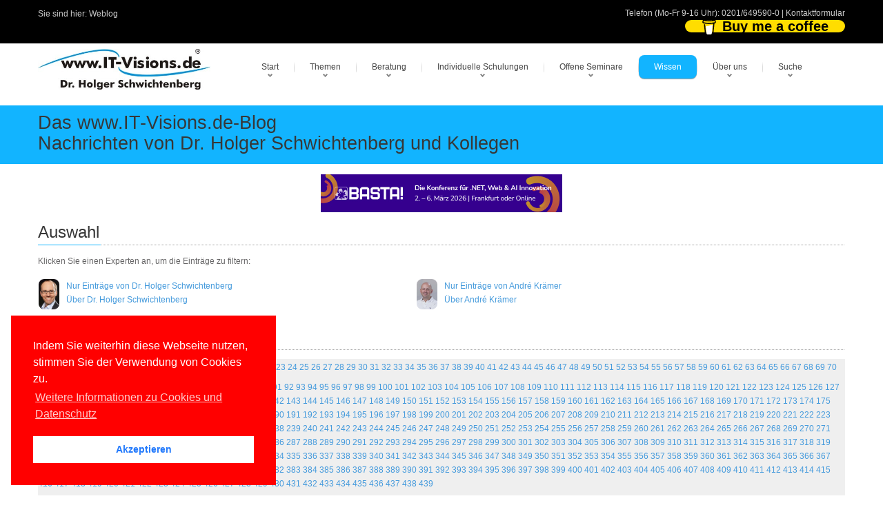

--- FILE ---
content_type: text/html; charset=utf-8
request_url: https://www.powershell-doktor.de/Inhalte/blog.aspx
body_size: 224916
content:

<!DOCTYPE html>
<!---------------- www.IT-Visions.DE | www.powershell-doktor.de --------------->

<html lang="de">
<head>
 <meta charset="utf-8">
 
 <meta name="viewport" content="width=device-width, initial-scale=1">
 <!---------------- RSS--------------->
 <link rel="alternate" type="application/rss+xml" title="RSS (alle Kategorien)" href="/lserver/rss.aspx" />
 
 <!---------------- Meta-Section --------------->
 <meta name="verify-v1" content="UBdK0kYmltPbn0XfAzYT8x5e3EtoAKWmshUwjY18BIc=" />
 <meta name="description" content="Weblogeintr&#228;ge und Twitter-Nachrichten rund um .NET, JavaScript, PowerShell und mehr" />
 <meta name="keywords" content="Blog" />
 <meta name="abstract" content="Weblogeintr&#228;ge und Twitter-Nachrichten rund um .NET, JavaScript, PowerShell und mehr" />
 <meta name="author" content="Dr. Holger Schwichtenberg" />
 <meta name="publisher" content="www.IT-Visions.de - Dr. Holger Schwichtenberg" />
 <meta name="copyright" content="Dr. Holger Schwichtenberg, http://www.HolgerSchwichtenberg.de" />
 <meta name="revisit-after" content="7 days" />
 <meta name="Content-Language" content="de" />
 <meta name="audience" content="all">
 <meta name="robots" content="INDEX,FOLLOW" />
 <link rel="shortcut icon" href="/grafik/favicon.ico" />
 <meta name="msapplication-TileColor" content="#123456" />
 <meta name="msapplication-TileImage" content="/grafik/logo.jpg" />
 <link rel="apple-touch-icon" href="/grafik/apple-touch-icon.png" />
 <!---------------- /Meta-Section --------------->

 <!---------------- MS Crawler Specific Meta Data --------------->
 <meta name="MS.LOCALE" content="de" />
  <meta name="Search.PublishDate" content="Thu, 22 Jan 2026 22:11:16 GMT"/>
 <meta name="Search.TopicType" content="kbArticle"/>
 <meta name="Search.UserRating" content="100 %" />

 <!---------------- /MS Crawler Specific Meta Data --------------->
 <title>
  Das www.IT-Visions.de-Blog: Nachrichten von Dr. Holger Schwichtenberg und Kollegen
 </title>

 <!---------------- CSS --------------->
 
 <link href="/asset/css/Bundle.min.7.css" rel="stylesheet">
 
 <link href="/asset/fonts/bootstrap-icons.min.css" rel="stylesheet">

 <!---------------- Fontawesome v6 --------------->
 <link href="/asset/fontawesome/css/fontawesome.css" rel="stylesheet" />
 <link href="/asset/fontawesome/css/solid.css" rel="stylesheet" />

 <!---------------- Scripts --------------->
 
 <script src="/asset/js/jquery-3.6.1.min.js"></script>
 <script src="/asset/js/jquery-migrate-1.4.1.min.js"></script>
 

 
 <script src="/asset/MainBundle?v=Yj7D5u7aXpJU3r7ihgnodUfQfCGYzP9JB1j0uXf5oj41"></script>
 <!--[if lt IE 9]>
	<script src="http://html5shim.googlecode.com/svn/trunk/html5.js"></script>
<![endif]-->

 
 
 <script type="application/ld+json">
 {
  "@context": "http://schema.org",
  "@type": "Organization",
  "url": "http://www.IT-Visions.de",
  "logo": "https://www.it-visions.de/grafik/logos/www.IT-Visions.de.jpg",
  "contactPoint": {
    "@type": "ContactPoint",
    "telephone": "+49-201-649590-0",
    "contactType": "customer support"
  }
}
 </script>

 
 <link rel="stylesheet" type="text/css" href="/asset/cookieconsent2/3.0.3/cookieconsent.min.css" />
 <script defer type="text/javascript" src="/asset/cookieconsent2/3.0.3/cookieconsent.min.js"></script>
 <script>
  window.addEventListener("load", function () {
   window.cookieconsent.initialise({
    "palette": {
     "popup": {
      "background": "red",
     },
     "button": {
      "background": "#fff",
      "text": "#237afc"
     }
    },
    "position": "bottom-left",
    "content": {

     "message": "Indem Sie weiterhin diese Webseite nutzen, stimmen Sie der Verwendung von Cookies zu.",
     "dismiss": "Akzeptieren",
     "link": "Weitere Informationen zu Cookies und Datenschutz",
     "href": "/about/Rechtliches.aspx"
    }
   })
  });
 </script>

</head>
<body>

 

<form name="C_Form" method="post" action="./blog.aspx" id="C_Form">
<div>
<input type="hidden" name="__VIEWSTATE" id="__VIEWSTATE" value="RjdD3ZQGXCWW576PrkDb+J66esmgtuaqn8dWA2M68dUdvMz2OBKLxasE5k2FK9eFVaMyhEC2WNvaYEVd72i1kC3qd3dzMYCDlx3xZBKgmG2bA4B/enU4HLhZkOD99qjbz0V8lrva+E5lYclYmzMLIOzkQ5b7gC5EhQIrIDaDYN+YZl47d+0nrExOC6dPp9csvfXzwTL0fQ/hBHqLVqffN4C4jFmBKZK/mOawyz/i4P3ad7s/kfLX5j1nSeB8ZlMOgILznh36rO9eEkS7SUqOhAOrkAz3NiHXwt38LqQ92e74A5vqCpEkmmk7WRHr8Xq2lH+rlZLYKujZdCcXFR0adN1t76fP1/CixIsuknHWCupUXFKf8VHpcH41riJPzh23L9s+LAHBEEVjz6PxmsvBpw5KWcUhc2APcTQC89NeEza1Bh6mxPpMB2lnH29mGMC9a3hdFDYhKnvwh8guRBqO4gDqNX0u3KOpisT34tI5yqLgy7B4zvUQWOoYYigapr8kJodXJofOmnX/Simur5/L/zb+zh+6IhuvtRHtyEDXysO+sDmW1UOKtb2n87Ql/ZjwUVXm3ZTisP7L003P7tv7+GKdm0hYqIoHrI+siznTYMu0Bt+IczOtyGkHjROBLAXwltF/fLJp5RYjzVdNpjbfIcLvcz+NOp5OolFSNEk48xWLwC1Czy00fAm66aEyg5WAgQVu/DF1OP+7cTu/7BtbTI5H7kKweZDWNEJ60jo33hr99qVDZWfTCqdL4mWFpl9GnaTSyzpypJDnEUcxB+mZUqwIfBde+U3slwa4kqbMV3Z/wuOsf4rcpSkiFd/yaSR7Dgd9Bwc1Q5+aAh/XuTj5au+znZeF0A/zdKIxgC2Nnhp2V9BCuj7ElidoRD4fZLjiqriYvqkzorBCA/UxW52/83+cu9Z8yhd9dfPn+LGbfRKsJSAu2fF9N5AcGJhDTsocnwCD9K6KbUD/F3YFn3EckUFYNfFQIIC+dSm47qLl6Zpruom3RWium0R45oWk+S89DRTmrEYzIx3vjRxBPsyEv7mtUuqqCs15jKzvNvVsjVL0siJnNwP6rEmo/s+bJB9OPt9IRFkZzlgZ0XNPXpQPDMPBDoU08V9ofcKKUeXMMDB5RHpZLp58/FNGDq+obOUvfkAnik8PJ05m5ASUYQ9B6lrg3RyjL/7ah4mttleO1sHFPlWDa9qSlAIViRR/32PjzpTHwnWH11JvOg/dpAMN6HQaxFNqp3FrrlzxlpSe5gM81Po6fb19fXliI54DdiUOL03g7FWBnF9SnfuLAIIpXMJnq6T/phZ4hszqHPdKQG1VnlW03s8OuhjM+2ql/[base64]/yttHyhiOA0zfQKKxDPFxUw1H2ScXFIh78lwLR3H0iswnMO1CyKrFArGgCEVTvuThWSu6L+dskT4GwC19j9nZ3/9e9kfSNW/k+i3pdwawFQWTiqK4A0hLWpwXUxZmEO43pB2FK/11834ImRY1VPLSRq5/jNHN89KwyUJuoOSEhqmBc32PYVQZo9+5eadicFm7xf3FtXJcLR5OYNjX9TCfC1GgYbHFHeambLFPFoLh/P1dbNto62CTvUMcj4xZ66H4UFCkp1nlJhPjxRDqKxdGsoGnIDxSqkbrsJXZBvzsDE8b2GXr2um+EFf09J4cG97KhA3NjsDdtEqt8yygMmDc9VSCMCbR9ML383sr8OokPigdhDJCvMffVmWmQm+w26y7KGIJYzfZ1e6B/LFWdXHmycLerpFs/45pExJN7mrNFzK/T/[base64]/MB1snjIPMKooHTK+LTfK0s4GkrlUC6deg0aIzdnCF55FK1g6tgaVsZlFDOuIfFFRJZEjliBdDVmwmPCsj/[base64]/iNJiMTsYsrGXIdT+WzcZZU2gn7+eV+pslz+KjMJ9X9Vknms8AzVvBVHByxUGbfHqU/YyvGk83XTti9gpL/8ugowMX70Qpd267m9Rnx5w+xmQlSWe9nl4h2PoNlxxuRi3BvUq0N7egRZ2Q/uB787oxoWXCnigYM3fDkm89viZurTUY8052m8JhtK+dlQwV53tGy/Zme79lS6p6VYvI8Ndvn4THYZ2lD2SzBKyTIFu7iK9IWPVCj32fq05F2qeB3iOGCimQa2W9VbOGMNZKOmZFvsk0vJYKQ3+Tl2ACnMh7BWGHyK/WUNCAL3NMabjHUfXqqf1YDLX6jmaWS5VLQgwTkZ5e0lsm4gOo5T55rUikAj1GdDXfiyFwo8Xr7WbhRK3JVF9udk67JUfk+B8qCUaVu5KSuJTRPvhm05T68ueSfEscyKb5+4O/Fm4CuiVkk2++KWJz8AdRkf4lK6M4BV3Ak2ESzZi65VJ02V4jPE4lxG5fLi6e4QQKyjHbJ4xWdw/eM1BBHE69pzy2LW2WIqyhNG4Vggr1bnaeUQoG858lPEF9402xSLMJvOJVeTocYuuOdnNBVlXiQTi+LIlBtSlYG2fdnLqX1TD8KASlquZ09lR1pt5Ao4Nq3mD/gN+uXI9jFN90PAyt36GY9TIAeLCwpP9Ct1ShoQMP9AgOE/Ciima8cCIIty3zNNscuXbHZlcyJ8me8hME0u5dBgn8M6V6hBX3LH0Ysf9IXKj8GmvUpRhzat84JdtUUYasu6jLZ6Bh9bVBlVy59NFodv7JbGlr8vS0BFkiCyeaT1GHjdXGFWbRQ0aRpl6W+0PA7idK91BivjX7/nVYLqVvIzhUd3PIL1GfZ+deGK6TZFPaX9RD19AFCQVDqfjgN8Es25RMvsvflXMBZprnDcrd3bmmu10eP/xEe24qWU6mkfxEKwA+kbIS/Okqkffpmni7iU6a9SReOgMwAfBvO2mV/NYnmQRMFCl1bOGvKRt4h9Z7WzjIB5zjbAhx6fh82jOJrveT6PgJn99zduKzyxpfHO1fyw1MXNDbMXnKXwuOOpOcv8+bmV6/4kFIL568G5zon2KOK9tJg2CnSyazQ6w86ESu4A47l1kWl1hCDrKeKJtI314aPDAIXCK+C126nXp+O1ZZTKjx6276gT0cixj21LRdUQhNXNMSWxfEYPaz0i8Opazy+3kS/Nbf2KNoClTvBnX8sNhepnxHJ0AozKimzVrp5JNMQU3eJdpSM+z+/xp7XzMxeNbvm/v4ZlcVPkUNw4ts8eSth2FWFM228pnEBuDI8fmsuOtVX6hMFHoI5pZf2mhsZtlCVAyYM0Dknw01AIuOSx+5hpbXvGQs83vwu+pwtvTzFtYkdKKwrJMzm/3Tynzi1yFPIYoQENYEXcwCholoqV2i1FpV78Fu1ywa9eLfczoZyWH6pG+00BzY8VAdDinxsY0Ey7ySdorQVnygVE4MEDi09b/rD52kmkc8HFyRX0dio4A74vEto4tdT2lcu7aPVLGnPqz47QgbZhVrXrCuvcDC98nbJxSkgP+IAx2GhB4h6l845hc0/r9zSydZA/htcSjqNMNMnTqapi5L4DouIn9Hk+bOZegGHw4jdttXnMe/Af87RQQLMyi5/CPJkMVIb6wOrhwzsjcfAfY1xlcik4xDu783SxdPP4Ca9/esA5hAJdcgYCrzC1Gpq322AGwFYNCVpXTGIyD2vMPsR5j4u3IRGmtSAkfLMRq/P99PNdkVbt9NIObLRhCmFi8jMCAkLL31ab1Xpa5iL+BLGOu5CuC+TIZXblGPitF2Ufnl6Mk0iTpx91iP0Y9tdzg0rmgZq80cU4rMmeNyoc0ncvL5BaGtQT9ekUa0PZ1ku4uin4XTsraJma3euhocD/t6DLZpMdOEfGYFtz/cCYJyH9+IZVDKhxpPgV/O5bWhwQ9iOJhUZ45V+SBrHbJX/snqR311MimBSseD6THN+M+qerJhGltt6GLCXjZHF6hkDgzQrbhAr6sCdIPkbqbSV1SDgTzhCDzPZ+0ynMv74T4pKDfsX3gpDBeRH7LJ6NgKk4YU+iRvgFUmRVrVdwWzJaU0XBC7+vansoY8+HgWvkSRwagkEuNxKdEnXw3zfQdG1m/B5NUCMMFk2Z+MP+z0d1b6eqP7tI5fUKYgs/hIh1ixIRlYLje2obmSLzJKZsQJDAymnOXjnyXTNLqABP62lPnFHLhLqsnWvOF4iK6hr3RgnAmgBQ/dravk4YB64dVulnnemKcK7QqmTahDJ/az95O2yp/tcOCeMnNmzDzuN2jA03wvQckkctFyb4SFII8ZPWEX9Xpj7cWa2NwAiMb0Hh8DFlm4bGp5R4eHxd2joEwyCzal6qpW7XNw45COx4zKp6Q/25aDqxrRsv8gq1MYcZbPFwkZzWzN32MWeXa97MILI12pNpQtd8MIHUotvtpUgoD7xXQpFknY7B1Ya0blnD0mqiWSy6kcte3G0dV40RHGJ/Nc41AyiJRQwFlxptYQ1b3pi2XzPj7Sk/8RPbS8b31kfC8c7xCFhQemwSBy9jWmvEVyny5LvYMgLw7ZVRkz4pgcWRqRK9Aoc6aPCAIqTiPWOmR4haU7AZizd0S29MaYQF4GombLb20tng9ZwbqMICtiGya40kaWI+hojr3dExoiiP0n/MYzCZhvBZb/QBSdux48aZNKTJ0s9eCB7HeQQTXAvqlXzoKak/My3p8nlf+bOqQ+fVOudWg/ciY77QSgMg5NCqbrfTsyRYOcOohijBM43s8BlRAC0KuSOgMzOa/dGrNlLOFyPz7L1zne/MgYBm5Aq3peM/n8fTViJ2dlOx7pVg4IbROgF0/9Z42uvBe2FmeSZYC2Gqza3D9+jvCBKE6gY2CPvlzBgd63cRGKFOYehYLaTCrd8ANsD4oYTwztEMTVQ3i7gTSpchzW1V6BrJMzl5uT4fCXVquxTEEaCJStUD7vCIMwFtRMrVnaEx+DEY5cn8Yn8QqoSQ1YSiRfvi0awIpkjhJI6bJVbXhQUCQQn7gryBe+59vpxT/WSC18hanJJnp1ZAHB7aw32JCHbbpe+asUzt5gV6rj/qyLSW1QOHDqcMbCzIFwDgM5GUx0DkITqb3jju/0D6KWw6KfdImqaIfy7AngcWuUljFz256nlAk3cPSUku+35v8mNyxgcchJ9Tcw3m8g9LmbZFouWgI5UXimW7VDcpgRUPdyXvTZ/7lLPfwKqLUA5bUk6OS0D3sys7NjbspA6+yW0/dXQc3+rJ/DR+GOArD3A3N+79Ny3kuI1dGcRPiSL9+4MuG6oUJtgEv63IqyqdWf+BwklIGwIbGOqY8Oa0TTmnZTPlNOiLncntelwz2hHJyAxGOd+n7jpl0zpTW04bsu13wETx3+QCSNOfrQrHvcQOcy4nNloUf9yIMGo+v0QgosEZtamSV6vd6u/BzVO4wWUXzG2dMY5ZmCiKpKsqcxZn5n/hJuP/rTecsxit/[base64]/NoZDIKVm6edCRc/Jg7EBULNxhVZoG+KBCkkHJ36GhXbBoyX53m+RyYXfVjKSQeQjiQrjExVbz51Jwneyu8OH00ZaVoWOekPQ/HIJhthbrpHHsQ9NbEEh3IVNr/aa3O7NbME2yuW7YRUIWzFH8Sh0GpHl2CdzJWvsfUg3D9fMPDOQGj58z/WmYAEWVJuF+ezkBvUP1eCYD8faxyeh48r/8WxN9NmrZzeFl7Gs9RO5eFrezPAUIGJ8US/Jeq/iUDbQECpf9rkWN6uTzimEEA/mPHU/zwQWc/DowukR1z2lrbQUZdfKnjMss3LsT23K61i7WgI1YWIDSOKC6uStQWKjNhRXnJx7qbHsFgQchHZw0b8Dz5CGASPWdkmnCsXFLCfUKFuVacK38P9arOBmuehCP51xj2uu81x2wEbk4bYEWqhFyboGJVkEhI76SMxR3ccI/KcMZbBfzyGVNqP+Zm8IgafyXAVYznv27oVbWCXf8ytvMpHaicfgLSgnAi9R0wMYH/Qn6ibD9vBcAIl7nvUXB8LKQ2q8jKhR5mNPxUSxOZB6FSi5Y0iSQqL0pKsiTKQ8CWxQmMruK8uvVMPXOTdEoIrCIkzawvnS+161QuuU3jV+YOLaeVfwA2xukCmc8iRf595/IhZAriifmd+YcGRPRhb3IHrhgDRstxEZkOLxnxehl/BvqHbjLbWa4B8tlBM6fYYNfFejzgao/FjFytOej/uYt4PKddejXEf+l4EfkF1urywhyKqEmjAkyAOnIv18IdcHH5yLcuv5rrZycmrgqjpGuYzxo1uNIKNepcxdjXpfI8VJ18uNzhyjJlNNxFpqBhcYDZkx+Xb4rOQk2dvzdr5QTIDHSr3xJ8NeHbf9rXDIlGpw01C+EGYS/XjnJeVSo3JWaBBWTFz2Hxo7S6drZ7UZO6pxhkAEtOSszPhUJx/ot31eHjuk1rSD13xShuUkytJn89xOG6tmie7TBAh83q3VHJn09sU54U2c/BR0dviH353ylJ93DMkFo9+E+9YUQepriyJXKnH849jGWckgN3Jldogjt2FFKCov/P6FN8w+lLATA1iUEF5d1Lp1cl4ooyuKYCkI0U7RZ6oesfFjKqQ75IGAJ7Qs/[base64]/SWnyh1bLUMMmVjK9OrKgam88GixsyhGlMfLj93ZkLQDc4LeeaL4DzDfbdEYqroAx0QYmTC5zELmjO1ot5tolQ90hRjly0e8fipdmTKSutQfgt8NWthrlcQF5gbiwyRTafgGpBQ7wNz7QXO08VliC/5Ju/orM9Gwuv12vPKxTyJm97WQOttMR6Gs3Ee04UOyZkHDeLsr00z2/s8CCL65GZzYK4bs7/BpM7cFB0dzqEueG531NlzFiodiy3031Xv53p43u+VmfynM21h2BXUV4mjZRinfKfIpMdkgOmoKEyIK+aHukfM838K2FJ6hpRf7wsr/uhuHNtU1nAaHfS1sQaoQeBsK3dZTjZMFHbR1RSxQ4eMwju/HC481aHkijYLQVd3xOjEWNIFlLc2fiusoNbid4faYXbv7XKRtIuJPsN1+dHNcsizbP8nCCqV7BEzys1P1FAyhNUZBX/OeYFQxWcTiV/vDiwqDe7j8l0V48JOq+tIKP+EhfrXwqs+6CmAzfM3nFVPsOppqQTm1VgWdxn6BikBeXCVZGmZFlEmV7KMshs/xuu6o9hWwsQF0n2I6QSb6RrckVa3Vqyi0vSgNEGiex6zV/jLOGNTV4lbG5bpS+bkDCSUZb/Zt2AO1FKAfU8BxXxV60VSBR3hH1O3YPPyvsL25u68rJCnlmczVS8nPQqeoSW0OOEF1TcvjRN7tjph11IFACmy9cVO2VpYigqAnVRKWGp+8tJyq6L5S22JRGN5/E4rYWTAX47Fnz0NxR/QZeNP8Qtu9K+9cmM/ioOrpDi653DSCbshIZxtjhpt4R1qfnChTdIxhJvDD84CovL66E1n2bgY/UK0trPCeEQjK3302iIgRilb8sSxO8YKTTFNY/vLZgQxDMLzuTN+iP0FlO3u6LGDOrBOV8c0AG0WfnDoLaxX9siefpScp7ynJ1pTMEq9ZxPJnOGqBRX4JSDe/W9GYB1hxTh/dL+agoWVGcKYLZTsO26mbXBPIG2oeDLJr1pQXdsVDRll1apMXv4RlPyVZBV1sceVM3hyDmrivrt1IeLe2q0I46RXnLYvqMp1fm2dHD9+z18+GaCy9tlpsTOgViNy/19wgIcgPYFK5VqlA69iW18W5PzPKoUkryiV9LprATyRNY186gedcHjMR+ilBLjHILsOqHSZEMv/o/Q0VJnfq3OOCLLNV3pVv2NPrCfCwFmzsuwN94eJrc4++pwE9oAWO4KED/k6Tl/t6LgubnQEYl7gxr4jyVWWNDXh+svk6EtLSzLFCF81SiRP4WhNRKKv0Mdjy+YpstJ/dEKBI3Wh/yieV4lJslcVLzTQqrq3x4Ub+WAhKMMFifBJnlQFAHFoCeRh455UznVDZw4fKwlNGpxfEq9MbmGNq5gquTyDXrxaIWUayM4B2Z/04L4Da3Ob4twNN8mDQcYAN46rJLZTJrIw13yJV9kd7RvbLCaYMHAUCMeT/[base64]/9lz2wY8dnXY42ZNXDQQDe9IEpTQRHvX7pKn0iu0hMu8hmLCxvMkT+Kz9rJsCqgYjzzZo/WMgE55fTpnniZq9lew4TyienxioQVKu7ldovZtzxku16JsC7cd7drv6zASG9J2Fn9eyDONBwF5hpcyDqDDjaBPlWvtz2fSd0Qr+k8u9/0WjB/hIipnfs2D2Ow2H2we/[base64]/SinO1MGO5i5/lgzf2gxjfrmHLwIswb2sOVrwLy1DE+vHJhSFHz0MjMugD9zWIHkNO3zPWoxeFxG/Nhd1OYNAY50EMHXkKhPL7nOIjN3dx+7e//XbU9vxNfPk+OWTA8y6gy2goYhqg7rusBn33wdt/uRHr016ffE04KdzxMuSrWKqfUayQnOrut07ytUex9qY1Nc1res30OFZVj0cU+eOP+s/VPciY4aKKjR4J5KVAPMRuO/e4BvDbagkR2mPCm0uFHF5+sgwYt6Jn7R3x8bZGOJyqUh6VVc1q4+JmQl9RSgxrrRT6/zlj2PMnh/9NnuPAK9IceWO6kWWSlOk2csaR/5LYUjb7UwiJYuUZf+GPzC1Qm7AI0A7ifTsqxJeoNBM2xVgkNm7SJR5wlQJXOXJEJ7Gn38qKtKiPOPZ6S2gF4z6qzwAzJeJK/+Y/BfhNVlb41n/Ou/P6O2PHWnkwxC12mwm9Q5+E+KUQ5KBd4q/AABmtfX4OKBaZYpKXHuJ2Nndv28xIJ6I26TIYuZ2IJUMbhNI7JvgEixxoxTo43gbb+x6EUUuHm1GaqApGdMkK8GtmdIhqRHbvU9HpoGjYjkx2e93BFdo9TLkyhV/MUHdCAOUC5SgPTIFhDCov8wHEnVXSd4SYhOGQpG+AKwBMONCU/8iR56E5KS69l8yat4NrYGnrwGmmzfFL4iHNHz8UoDqWjYnCovPEreRBoLSH1lPmwlRsG3pi1AXwqDa6ggBvmKfoduTIuO4FCLc/tuNyF3E76FisqmqskZrq8u27hgjYnaMB6Bnghrgy6VFyj1zeeURw3vI+w3DS+zGwF3dz0g6g1soOxMYbUvj5rdyh8LOwhy+jJAV+uA+FJXnXw476mAdyQjnSPMu1NYwVooclKvuZieTXP6cPuh32PrD38/38rXaQ/Djlalc+TEx9csOLbQMKA6jz4vNNDsN5aQ1VTFtrdLsf4K/smcgwp3FIEc7KJ9R8ZQ2WyuAz6GnmWllQUsrdc/4uz6rSKOQa4xUJokdUvDzkyEC+iFAQRT7RESAPkm6D/jzUcx35gKgnqlCemTUpp69j0hGHRDVietm3YcMS1ahgO2vBPXHe+MDh6d7WM16MXvEDXZwK6FDFA7DNpANX1ZLXrT3Yf0xGEH0OqJIDOKDy1hrhmFyc1+ueh+2EKfWycI6mbQZetMcH3zeq1JOcOdsWxk522BP/pbNy60iepD8J0jyoSAPUKL8KN679llSzogBy/[base64]/c2s0G19kHPxBb7od3yFAxiiMiEl5Cy7VRF3E+IyBr0tSxLALBJDw2/nvtuCzZ1didE1MVXRMSSYgPBmURcwYrjBIAOr97imaoIqoHwnPQgDMmHcmCKHk0GuXk3mxqBZX/ZXsiF6mSd6TD3QVrKp2/qqoGSnBrzHQzoNm41u6JBzb3BI4XthHhhYfLsZc6vQG3S0hoJ74KXJB3H8srkgnY6wHoO7c+CHacQybVVgOLbGpNJ+X9hZ2w/cy4wAUQ1bsXfHY/+lnGfV0J6vNs+aU0++cKgifsgftXJrJwoLjWiM0le0eWgE5U9hde/5cIaTabxCVMEyuNOa42TdF2wQTil0jmkgYxWEh6Dj38e2wYxR8T1o6zaoUi7VyTQ8+sRHQ9r/pMyDarkR0sFCBh9YKhwYUF1hk8hBmj9DP9scsu2DlOacWOpVYAIbAgfQhRFPnRHsTEgg38C5xrrR0DHnpmSHOap9/Xj8f52h9O93OwWtjcQhVMOBdlwOx3IBUetztEj1XzWOad+TO6EzIgRfBzoM1UDeucF+aiDvq2JbStOuVqh+V89cEhpwp/65hJ7689ascCL/0Q1udsu18NCcPzjHqrSQT2TkbDg3xyhV45rDRFuz3c6+WdjA3G8vnRWZieb4Vr+nGvodlxGwc8t2D3TtpqRSDVh6SErm6bjwJZo8hGaGwiiOsm91TiNL+fk1MPP/zaCZ0eQt9G3/jD5A2qvQ+taMUtxHqO0H+SehqUDY1ACVqpjQrhm+aLSO28LLAXXOVOV7BL/iHMarztHLHzsmIrb7GsjhLDsykjWaJu/WFFFKI+cUlv70LWH5MexJozO2ws7Xl+cdDbdAoUK0k2m2gsLQ60BDErOsTmNqVufy9AauaG+Vh8TtokfCeLlntutSG8+iC9Q6uDglDvVGu8pOJdzz4n/pzod2cVweB6TTgM53nPXqe+ys0PtO4JFM+ad/HgjM8xfVmfKOz+sCcExOAkt5ddIegzHslHiQ2RF8riMHCy3ixLHxyI0o3iLjk8cw9SgD7zURwdK6E6tvLqH8ARrcXUcWNPnK5tu9sOLsm2mj8y6RnbB10ciumDDFgWhrIgqrU5EjQH5rJyLrkuDQE3DU+npfw6yMN/OV3MstUaRhpMx/xgtpFylAx0ZtcVrDqwFpZP7s0Ems+JjrqHBRMZYYNnLkSRXptMc8OjporUIzBwItjQdaWDJ+l5343NoQ7Xlnat/Z27LHJvCM/jWYjv6TPtqVEwzuBnh78CGHiQbMCjB97M4ywbwLQw9ucR+Szn3GCSWl71nZxCFh5ItVWGig2tn0i3GwypN6WNFK8tia1OlceZJeW8lcw1gKw5ArDf6jF8bj3jFJ5lWn8NI0J+6KPQRQpmUxQWEhqi+DzRris7+664nbX5NRWE+zA6IMZ79+32Ir/VCUuLbMAsSPCwsQg4RYeW7Lwn55309jAEH1XR+hXxNaO39zf1gO+szsstaOERMJ7N55Dd0vHDZEWm0qL//2t9LnWvivjWzzEX+yxRX2W7bMmVLvl6HdTcwUs3Cpyfe+qUeR32xqFiUFgzPuK4JkaBBp93wVO/jgShCwiii9wlz6iKOmC1jsfbm0M+D2zkp5xSfTDrNc98Or2UeyyqYzPwRxkZagp3fqeOROvyIW5RsITXphI7JdaxHN7723f6ymXXJPnOIdFmwnfydNS04e8Rs9j29VIf7M0gncBWvW//GGa9g9eDZ0R1E3FyWMvNf6pDnGZh3r1DDUrsagPH+oROjViS76kYYoi3W66DKDeJ2P1P9K5AWZmHU4/2gtehFsaOC5zTQ4wD2fWrlbJ7NV8+/4lLwtqQcG+ntMhVNvc5N9/9B5q3ERroky6T9kTij80lMNpyWn8groRDNFn2zwD19YqJwi8SQJXBTd9ziU7puu/ZxSCj9nKFHie9NOLCdD2zj6OQVFTiQ9nltNbK3xrAaZui/uuNx7dAg8semLOd9QsWKgRpb9CpfMPdOhERm8gaZ/tNXRCjw+kfxFMlQXC+lRwZVU8JaYc5qsRKf2jnqxi/VeBF4kH4XcWYxhEi3yiFEdow/0KmKuby7DMJr9+u7RWDk5QHPFdNy92nXVMVqoNHMRKudN7XqEwVn7R6XeKVpt6GIUyemZdC63s1OY/Ih4KWhprxho9Y26iO3ZH/THjuZhrrQGDwS7FvPVACR8cM8cNHyMFjFdcGEcM7ChwyPKi+yBUViTwdAAIPlXvm3LIzDwHSYm3OlKuJGd/yWAzqUAfEjFKaHFThMwan37f1vlfVe0/7Z/cfrhr6XnILrcFV0/8oX0rFiLwvSNGA5mLlpD9cHJ2YiZFEbSCzWokypurHWIciwL5SL/c8l5ZBSlHPI/MwecFE37rev8stQNiQKFdW3UkedO3HNXEUerCEhmA6vCynXwASvuuBKV2quy87de4GvLWI4by4UtLk4Ba39QrYcXb3o7hirz3aWvY5Cdh9MHu88QYLSD161dr/Nd8pKHoZGHZLb6Oaq9jWp7aBfVX646WR9rNPclSNPRkM/GJyqsSOfuWfvloajDnyPX5Cd52vxEMbZL4Al2qoB/j9T/x6+659tzvnqTdveVCqusK7F8VKU657cssOU3OVWic0bETgtIbJG9ZyR6BBPXhcmBIWI7nGcXnilwtR8+swfrXrXMXMFW/PRVOgCBboxqjivXPTGbhYnVLQif2HdxV8N4exqiPt+s7RbAFE95gyPHFGTRdJGmUv2GEAVbVvedKtOZUQf/mKabH1Nptd2xXemWqmZd2TU6XgNdqcCsUagO/h0MGMoc7ObTLl9dZze1Vfl8tR/Tv8Zh7Zq5wgJUEzIwUoxcS8F55Wdtkda97XjUaW3bqaiRY8vnN3EOpZiSgGKrpKil1/7Y4FOOt2S7BwcKSHu9FqyhcNbkiBxlGWeaplVi1p6iTx7euIXcwXRgWrlVpUAj9GwwbLY9cTxZVZLLeZLmaF8itMOpavlHHtwyEt9zV25I1Iao28kZ00UJZXoiHNZ+NJ55TOB7OjGIxEqszeIIJLoAABQqA1LL+8LUwj/7ar2CNP0Q0HPOY9Gn+7asXbtD6VjWLQynXkTY/d4tiDlSsNCYRJV3qB8kQ9ezLgTn4y0GuCdlMlB1Qxc5xkCPd5js+reU4kNl1Tf7P0n7hilIA0QhLKgVO264ku7pYEcR7y9zLJ0V/llAoaWKl83To+9N44QDYCLVhOAuyZTuJgVq+iNHK9JxbEut7QtL/JNUnu8NhsQ+Xpy4IpQGDBybe9eigOAnOp81FTcHEuOLzy5wHJlENutGQk9DvKYPFYrPtbLVkNA0vcGLawJzIvk1wcp1Tf/F72aceICT4ywV0fniUGZ9hg0Q75f/zFlV5yoH/Wh2liaLCSuJ/nC4JvTtV/MGKvAws5M3np2OwMWTDdjVURnQG1WjoCr0qyXOXm52R3yoiykpuvPbyU0GLb1bpiZFfg/UYgxICt10qkfP9BfP2eDk8lj5E4NRQm4TnZHVqKgE0hQqanjAHz49vhYEL6FiLu46mwnP6pU++bbVMkettuFQ1QMHyZGJ2gTZYa/Gi2b4GdHKFC6PiDNAJJU/fJCUqz9P32R4p0agZiFYSG+ZOK8MHzRZ5NBEEnhsblTl4gy3+2fBesd5ibEjnLMPMBq4DOwfdi68IHXT4pr9GWhePcuigwOwRRf+e4T+h0Mraotthc95m5c2v3sSDIZXvFD7oF4vPnDQQS28Bw9aD4hxsxYtOP+8e7WVpGKCoMsfopxn6tN0jUXzA8OD/cErn9j2XWSL/etjDmR9nrknFV9ZDLK/DVNfh6lU5vVeITsfsnbzb0H8xiO9VKaNFCdBA5vhuKX9losJQhIvV3TWz5qPggeKHeo/GbTQiroF5TVhAzRo5ojrDDdh/[base64]/lMrvJ2hwiyQQIMD916Yhmld3F00BrgW7r1/yARDDUXumzvU5Rt7oiiQPXIUZGfO4QG0lDqrrfI6p9+v9w14XR6BRzSYwYrDRFzL4rS7trii8aJh+vElUglIiOPTVjUWwOpzjmkTmq8u87CrPwaeDHeohM+cIQ6hyDfFM0YKtVBGigzw5G32Ls7+QRz7qMmHwEJ4Sczkoik2nVd4Y2dteJbG81gA/9ADyGXi+/aIceNxNlPqTOFqGMHmHVqT8ZOCtzhU3L4hq1WxHSXazjsho4xK4UwnnIHLEdWTmQ9vP0Y6k4IuUmKLyGC0I0Fr4h0HxygAe25GCLQL7YYj1pZcb9XokFZh9gXmUg7R4x5NPy1B9mx9QBooGmhKNZw1ewcCITD7u8AS/tUJLPYar8B5HMsytcfUcr9R0QnpjoWlgTqsTcp0N4768DYqncf5Xvm89cngrvgisLVDgmNHdlA59+ITDo2+7aYY5JD3qVEiPjIIJA9Mje4D7NrUQ0eR4OJoxITovvFM1zd98W0gYo1Gy/9OMHzkvX0x9WnAUMLA+hqoDTFguBHEuGYGEdE0oyOMM7yzb5R8a9pHZQbWR4HxOfwJtKLb0VeTRitU+x/Z2CQnl4alS8IRfNT7uJcochSFIK32vmjTbByd4DTNL/05QHgwOClmj/yS1PM23sczUxBzxpmHXGRP9MWROajPIcTnTIe9hUbT9oZ+mEMnIYBn0CIswMkjmBKzxw21JQ4KV5QlxgU42qQHuGAdV+rXSxQ9jRnd4bxg9VDet4FzuwVLhxSbp6bErA6smAIZOoyv3UzbMc0MkWn1xhl/+Wl4QKOt+3BvVSTFsU82TCG7IHIFXURuP+BGL8zRB9WdYMSJmFU+tDrrpmO3OCESnNw4dejyqVThOLABv3zxVByJQ8b1W9nhe0xaiN0hIPX+BnMwRV0Svwi/Txuc+hhBRh5KWzGLT41IK+EK0V4XU4DSp5fejt2Gq04yDJnFQMQLOyLNAknHUXcFsQeV79cuv8NzpH5Fei7jkFoMRsahMEGCV6DYd3mOxx8xL/Sn8dA7+ZFNQRi63cO90+k2Zj10TVDjcvLArAGc/MGLEE33KuyUcJCiO5avZntbc3hTMoqnj04XgCeEFismonQM2/gqeQjcWzxGmUx0iLMB2S4TAJb++ke9ogNqLM/jKQJVte9SnG1eNzLTIXQ+EfzGfNxj67PtySYEZJTB7tq4xHD9DscyXs6f4VhaZ3qKcoLuxO8qdjVqr4L4IOpyFm1nt6NHL28ILMUgij/aSxu/YzMANZyoT7kgTE0dinqs8SmHEEfbmLYBMxNNOu60C0anfpEKD9pwu2TtqmXV/5rlk3PwyjQAMSV9GOnMMEXzjKJSkQf3nmOEQBy7a0uLWqvSPB40x62qQCZU4Ft3tXxW98J2henM6aIgV4RwZNW/QjW9xG5dYHTvmn39TU2LT87Ukvr96w09/s1/yTSSwyd8YfgrhQTIvGRPygdQYYXTk0R5p1mxdR6oTphzA3t9yK5kmFHBhLTB2IAWrfoptqMJe5F60IWCxdDB/+2TKP96ky7jqEuGNDfZm6dP9PNcpSWNcZB8iHpV3B7wxsEbYReKH24RZ4EFTcWpsTGVmjPGj6lPEnbbUfUdxEofNwDJ0UbegAVd71R8jYLgsBexShuddyJiZc1NnMy4/dtY6oVKVG13xg6Wyq7Uivhyt6JLD9aGryFEuiRYvTuoIPoiUTnHLgtkrgRZcqB6xh/TWu+RC10ZiLvLgud8g28Fgh5uFseIcgEEqM9H0OvLax9+S6NKpG0R67vpFL2WPmMDV9CCmZFPqOihRZKMdRWhH47jfZEs/fjfJRFkPxiYLuw/32VZ3u2fprWpicM/eHMlIM7nR75d+J1ZIYYeMJ5nUd/4jqX4nTwy+wW3p/UNkMpHBD+wFoiXkVEAjh0SBbyTwGzMvW8383F4fnjUzEybqiSlvDpGkYWnxJlRdKO08uo2Mx/UTHOMBx7s4dyoblgwOQ7vTHneOVGz4CGlKRxxYBKfCQMqJk7Ti/DF0vvuVSAiJzRuQRXBxp1ftM7Ib/Jzr3767wCF6JZ+4SZmPO9wEYYJbolNXfsWJ1rwja+OtlZamQShoA8hmLwhnVk1sUc7WHwOwjo03gA0DVbSmOziY+s5bngnjQIMy3Ahg2BnCycAHtlI1a7C31a93AqHjyaUpJkbMnzc4W12uD4mzlOE3i/qBnhyzkVMLVo00tdNeRT7y6b1Z2451HHpKzWuyux510mPLK6ThxNZmu1N1ihTaXEAbuwuHhi92aJeUpwWGIQbSRmc3u2+oa7jcVyA//bAty5tOZCkDkfadiPWt+s2hJRq+CtKAJiggytT3rEYoODbBYT0AEYHI5+EaL1dapzEAd9y2CY6TgPpnclPoP6h2e8+H+yrwRQGkpmQOp7FKkV/oL5EYS8pvhjMPZ268QM88SfKuGq0PyNib0diwkzT3Y8S52E9ARKtflDSt6WShS60UzQ+dqTd0YZVUpdtdkL/0UNjneTqvK5IbuNj8Uv4OmVPOsdDc6ylYPHTqzDVqBqjDXSGQ+DpZpKZhefH4HAIWQ0FVNzIqbFIE9CtWghGeC+UuiBEWVe+0Zq04pfHnkcGE77SjOUnbx/GDhl9LEiQdGz9ZVo9KoZMqUSgVaP6QiCJvPOZiRxmIDJ+LwXmbKhRpBb/02dWStAOXLpnJw8hs6PUOb5qYgdnsWyi4a/w9cW9KurlPKpOmNwHHoHxZkhh3Icv6D+XVxMYenxzbAXCKVgbvYtDwJH6XG/uBEEOpMIMPI5Ha7n98Ab8fxkMNFpswFMRas0kVtBjDQ17FjhzetGMIMhdXQEkW3ulZumEjwQ6didaWXppzdSkELiPA+JJInl/[base64]/GBc3IhFtDXc5nN96w59LWfIxRmxmJZANIN/xrNo8OptYaTvDa4HW9E1m93vFV8UeCFYG6JMgbhMUkYcEfLqqObeFyJNppWlmKbhKsFriFhYU0C0t+9EFZUsOMlMyd8Zt4j/SNjz7MSC6Oskw52EaNx5+OqEmPe8V95nPo3jlUEyAEq2VVDkHcf49a98ES+wmaAbU16WMXcgQFfnRV34VvSYw/efE51fH18nt1sfmdGUpGn6+cp9EkwV05yCUQB2O/VpbuSZd+rYKhWjPrxtMK4x35+03WlCTHaM2heSTRX71SNjuIib4eOT0zLn1i3Odd32PP/PiPd8M50qIhtNLcOnfkpqt5E5n8KsfTdVf+BPL2VeUg/nlhSLafNl39RA0nKfh32rwEZ5SFRpxb9z/lBrn1ELJTXUiDdKWHa2MPoQQpXvpVsk3JDk3NAFT+aoqcIcKvPQ+v7AXGPAxg73FNFv/[base64]/q/vKKRasrwMO7tsXymqsuLOopa6jhJHO1aPE2C+CLXfgkKlZr6kmvnLxDbO3xfWClxDxzEPCHzqTIwBpYaGLwQMLQNGSGFqBj3jfU1eX9CHE4NzvRhinxmjxBZzkqyh0FaH1e0lDNJZF5pjBPdoZuIa7oXsXwIWnftkAg/XxnW+bV1ecLTj6l+Ftb4yJHkkhDhMd8y89x+b0P+fXU1VeJW2HweMKdxBtZf3znp7pY9t8UQ1r1VEUhrNsKDbpMjX2/havoQ0iuxQ/TyYj4dXeJ4VJ3IjOWHjYghRS0hnVu41RuzdE+8MFkYnp5GJpx3cKEpkCgxGS/6eh7yOt4xMLG/2ioPQbq6QtI7BE3Yh/WhA1H/r5JplXu4xL2+wRFtdXLqP9FquCrFh2L0UHfCmJXGEcJgnkulBsFNSUtgEHcgVD7959ytw5gdgk1iSGsLFShzAp7a1trAQZvPknantLS5qKMZ60BBjPy9HGCo2jhKkwwBJMLLcdosanUZ7XV9h/T4I3fp2vkmTsO3Dd95JcvJjgSM/JT/l2mXoGiTcW+zQA2DUSizqiwdqsdAkEe1Nw6xemEoxj+ItT+hT4bf/yA0wCVx//hkAhZSmQ967PPvm4C8Z5C00z8alpcGgOKaAcXxoH6FQv/X+TnwBsP2DJ0OUkvr5xExEmYkwUE3Sx9PWO//YLDcpm51dOhdHGnrXOdFCYkhCN6rAPWdioqUQvs8zyoq+SprEae84sgmV3oea8ubVyfPxIhhRPoupnIs+fV3tYpTHEPlyenW0iJ1xWvgn73XyuAB3jvSSL0w6dxZAmUF37+E/OmTUvMXExS2JdfoxChSaAnn7Do+SCJywChgrU84I7wEILJSLToMNyVZiLs0qhYQLy7cQG2YPKhiMG8LGMQOo4ggNLfxPA8KZC5P5uwhZ1+UnJy7FwZZgUQk7Up2x5ZiohzKfmbGNMYzTWAYQK5Gmuvay8/OOsDhZB5zZc9m6m0HjNcoRYSRMVVtLalOK2PXtN6eo151vn6OPR3Lafvqywyr/L79J6Rokr0eTANXmrLe2UHfxPargvPv/YDTOYaU2JXg3Q570ca+5LxDpKmbFTP1XrvXq1J6h1+Z576agckclUBbqrnFCU9xR7klPNUcHSvytsUiyAqoJNuglVy9wV3CpTvKketb5FJV9eokiAM3xDvokrG7YbQ1ueJpS1zv1Xzv22wj/vSv9U4hKQCHDTi46IFpiWLBEAzWAi2c7uMdxmRrz73ZtkTo3AwwZPFD8XZdArQYSXddqjEtwVV5AjRUxrb9WD9Fbe8ug/8OZNY0fwTMnpy0HjePUUxVACrtJCbpFYthfKvzQaWHOFgxMun9vskoNNMvzUy/RNUErRMUOEm/r5Cjdc03GrIEWjgE1I4aSiBAeGtz5VOW1vrpey3tzdUtLkU9pan8xrcPunsz/LAdSSpoOldljAgTQ+SOvJGSj2mv5KjoRJab5pNyiFbYEwbZO2jkBYeSP9oS99kcTayh1yAuNWL1SoggZEbi6Kxvmvdo8S3jGJRuANwMU7j8UyQlAfM6zQnY/S1n3OsZBsZhMf1h+zI2iO128QuKv13no8SJaERgLPNDfiBDqQeVRWfSI/Wj30PpUYV3c0VSUdDsQAjKZ0Xwz7NZcyEA2C/32159MwtLgA3BRqlPwlgeIq5yuH9OL84wC4Nlu32NhoyK/1rIFoXFmi7qMSU+BLPGSHY4MaMwK8Uk0jG4vL/1dR2BWGoG1X8WNl4AbrJlSVWSH8Y4qDX/NFg/zpFHNDuiBJ/y+0qxkcDioPqwpjErOGmGuW5j3BzJgcIfGurLDr4F4Z1DmQYNuUk5Y5QRMfeIB4twrx6iPa/28uCKC8k8IyyMA1+lib9biAW6p4uG10FUmwgI63EUwkcYNkoHEyjVQ8CbB/+2JprYoxI5t/DMwtybsJNrd/PBA92E+1TlVe/32V0BBsPGlWtV6/sLykTBnvLVQemOAvmS7L0JKX9S8vAz61BE9jfNtqV2+OZSzW2nxPBL1eRc/tLFwFJJVx+85jB/6GojoUCBm7M5UnwkLDtwQfXRgB7phqcEAuBotqC4WnQgUTiXwO8RGkmlwhyBybh8O9Kxh4xnFSC8HMAtwS1W091efVg+ZPXXWqk+Nm9lEx0KR6bKeoUbZHy9xwjbRgHfAt5/o9FpmDL4gVTzdJReY2UTKggvWJjnoIfXv2Bqq4rCgD5GwxvLDnkDn9z5e8Z23EzHTqqigo6aPpR3EwdrU19vcLg2Lu3AKmNJ37uP6LPJM8PvQ9qqsI6qhhzGeg08xU8j/WlB3It/DiejeufdvFr+E6C9HiIaVeRlFGZaYxDWw9CazFGgMVFGh0YhgaftzhWkuyNMXGuCc/[base64]/HeAEqnFLNob1TH/gVR+JIIz4/0YwI84eL8lb47B0qJm5agoO3yKPGsO8C4qHDyb8bLLPpnsY8vCiyWHNFFFZk0RfDrOllKZEhPZ9Dmotm/bJ0Cf6gd4JhpWzg8bV1QjEaoS1i2VP4aXwnlT7mJA8grzjkEaOftULa3XzEVXw+YmEecMZWZnwtK/GAM2cHUK8MjQETa5l7eLfAgjlc+8zFZQXlsk1l+bSlWHrGmCTmyfdtlZ/DvC20IiXjIT/AEwnboM34EOM+9RVob2rvy2H8wbq2QGCc5VYQh4JssW5WPnwBIcBL2VC0EcjOGzOFeRi6oWOjvWTbEYwWIiAb2wELq8iphUFnr1GdHRekO1OYj7XWc70G/WGr1ahBMbk0Hz8KPGmlTpru47lCEJgczlHLlvU2FbRCO6aExa63WUo/4lMzuIuxzbHCEGwK/afvtONFlvfYfNY6Ir8NK4hgezBcFkPjbet0LVXBSVm5fj7Cv/9mCkBsBRR4oP31S7uJ017psIk1klwqKbM/eLHGyMzc7k4YK5lUvAqJ9NjFDOunqJzUfYOpYH4Lp9f68XpIY511e7/dTdhEd8eB8zD5GZNmULQco2HtdeK7q+2remFwT/fbIY7R1fdUqRdgUYA5AtevdIspLg6CcZxg6hPm1Er0+V/OHBpmj5AiO0NU1nJjxJRGMxVH+FZp9+Ge7GAgwPKK//Z+EsGL8sOHgVstrcUSFX5SqhHV/FVbzs3I/tM7RZ0rAxlKytSg2VrJxK9MlNhpo3aUf1FCUCxMaegRJUyST1Nl004SOWpsCuikseOxkA5RFUEed1jAZbNoheVlVUVVNF0AnXeCKsIBx0uUSLxfrBElwizanWP6VI2W2u5ROzBPTn40r+IS/bJhf7ZOOJvRlrYcCZiOMKryVMmHqDMGadsexpq0YEm5MrG9JsLPdCimliLaz3Vp7Wd2rFmgsoghQ9B6azQ1xtKp2/dyiUsXJ9OWErXlNIZRO+39bpPk4zJxN9rqmjwWptgH5cwOzX6z3//ZhpOfEIHyYok/NfEN89PZZgZXyBxj47UhxQmdO36gerjtuFClo1HKvBeClhiKTXdIfwQ3u45l3y75f49hbKyspvM3rcpTtghR79GKw7biWHqMCsIVEL9tsMaLUb2djlxgCqeDg/3vo8MNa3f/fpv19H8RMmiUVqvVZHoq6kvXxNkMS8RTa0YIkWH0dHzeUWqWdED2JK35el1vJtNVTZ71YTz87tvudyYwNN4vIaR0A6/t5LCENL8qPYUbq0Mcw8Kb5EoRDLaCTTwBcFCs0r8B0pAfjjU9fkBD+EYOqBgrWqIKuUuP0p3Ka1Pp0J5+vo65y+xt2R1riGP/GnRFsZeUwdzxUlHfQjUTIr8U8hfum+UP5FcYX9ukvIvM8XMFyP8BXhgyqb/D6B0s3PB2aACWBKrij0Q8RtT/1pe4Pc1WyDAxv2jMs614cuhwwr+ySUwZnV62pc2MIHEKgBldX6+sAXOGl8Iisu3FUluyuJ3nSGKITJNlMi0aYXF8LfXL+I8R/W0PHq94zXOoSsLUT3/rwvxznm7zLOcOuED3j3Rcoie6dffuTG/C7IaZlcb61U3601WUtIoRpq+NXGMhdfSFec7A7DhLu9/wUVCKrv0kWXYOxnqYkWm7DP9FEMMvk2Y00uQi8aDX1J9slrUyF0Kxdf/9FZjt65RdxLPlREKBxDFgBLMv6qhzBte2SWP7r8JOxmDlJkh+Z5i9clrWUiNe5KUwQHkOgYg4j6Afbra/YrqRkIszPzv04uPo4+BOYhoUtOu68t/bfR+VEoggBmOjuuKNyiV9uBJQAogHaank88YL5XnytmukvFxDDJjhGHS7Jtaea0Y6IS/McdE7Xpk1ZuPv3Erz5NtpZBi2S1kU5UDwj/IqZoiy36WcDPUnCfe6KjS61A8uVQ2jNBD3YuAq2IpH7blu0z6Sk4SVqq/H7aV6UkpzKSJvUHprMRJBztTRhxQzlt+vcpxuF5HJNopvwlW59vXSK0/VRaY+Rh5xDecv+iVjrosKu50kqCfoWgZU7OOSxv4CFq8AZ5DdlqUnWRcz+Ug1fDvV/V5T/Eiqs9fO6fv5TZwD1BMggJ/HHtPC+XF9/fEoGo9jHHXaX1OUNWM64nJ3KY0txHLzJEWPD/ZwwWQ+DeGuhmLA+82XA9nHk2kEt40flMptS5wgfYPUfCGzihJU06EUS/[base64]/5tTXeMXCXy2/iqjfSaSEAkML/[base64]/mJZLbfktPBEksUdV+yqN5aaes3SbO22qulC7d7a3hvSciFreXy5k9rzloujpzzL4QnZUIv7L6svt3ljmxOQ99uOPl7PpZvame337oaKp9rm9gKYKY0wYogeROSOn+5BC3EIbQXkpbiShXPp3V3g+f/4pznBW0MjNLI3mcu99lg5So1QPFrSmMmAFPjvkHjsfCM+n/N/jipyWmwXtA7V8Hr4Ab1gTRH7xDFRg/1Xoodwhm5TKkT+Y6uIouG48OJCWb0HW/oaDflcM3cCG9U30l9yxnQFRswo0INeuNkrONzzaodDMnA5PnaDVjj6M73emdpwwn3m3ISwJQVjWNCMr4YiPXSyAKTKgJy/ZjnSL+ZRP4wgfogg+T9NUBOUco8kELOKnsaywGTyY/Cg076FIfCrq5HK5Jj41ZtgASKI9dHI/8yxHLQjwanwEormyOZHybl0n/z84oQsZcZ+Xzfzy+HXudm3E9NjRh4dvUux0BEKtOXA4pQSwBYgN0pcyz0YTyN8m22xsQAEG3zRMiaiX1zAIqph3K7GS9wPu3wj6OwLSJQXjBfQdbAJzaRQPPC1Vj8aEp+LVI5WGWhc+3nDkB7IiwdPiNH1fYgQYSidiE/Pjd9VEcU9GFr1epFOWYNc4DQhN+d7yepbX5oxiiKRQe8kkla74kgjaZopa/YxhR33WADYa+OU4kOJOXEGJxOUd0u2kCYg6bxjy8hAn83E5ubz7KKL84xPZnFWiB+8nmq5RM8B8LLShTr7EJXwCYvETu8KJhkrLdY/XjFZdy9WPb1U/5w4Kuu0IB/hoINeZqUsEwBz1DuOSfiN2oRd2A10HCUmVxjYxZkCtq9Pth4mhOF34E60usIfIdz/sOORM+VlvTDzyWAorVaDfhX7Xky9GReJHanwXLoQmpCM40LJb3z8C4CoEFrhFaYJbEYzfI8J0BGcBPT5AKnE+AQVESwoGJl1890miQdFqYCN3uh9ElfNEx8jd9/BGR0JZ6N06mgxPSriRnoKH0QbhU/zRgfO2FoE/dUlmxWAQycGHun58LDd12prVK1yutpLw3y6ap96Y6fvyYZ12a6IYBZfH3/3GmyaxNZeihMfMIH8zCkYPL8Lqf6GFnP7fIPm4Xl/gKnAI20SurA1dsIZ512xVKDwBbc1RrNYe2x7rKXy1aw73SGWiV0I7e6zqszHqkuQBk3zxM0jdXbWSm1B485/3ONG/FdJ4H9/1llaucawoXZC5gpIgGfDqMRgvEZn42DYPcwxZL1dXQdQixBEl106Df+z3U0cxUMPb2+WRVXhPpVC1sC6AW+7xA9vxGls9WqRkR64Wb+69LjRrIfRUvZ3v/m1AzpUMXd6vUI6+e41ezXfAEYPOQ2DLGS8Tl6rwyDN0gHIYSDduPopUPg59husaqoICKFG1UenWsaoUXG1ZJGXopS+x5bVaQxfbeUrbBRV4sWsHAhgM1zOMPqzOSTfy915cqgV1FkqWMoXa07N/+T/ua8SQESUXvSDJJK82md6w2tKUjsKobd3dMPu68vLflqZNIXioJW4oQZFTaB8Rjlx7X6qHBKwNtcNB7eHwIR+O3CrIWMmntrxUCJ083ata9D/yuFJh8zQoPhsN1qoo2nx3ZF8ABs++GZmG7y9tYt7swR3/a3JEoGFuJ3i6q7iM3yr3xcJMEK5gwiLmzdAlhcvdbXgkpRrGR7PuBazARQQp9jzdBPiUcL0TqCMcYu3++ZsAsnl3HGiePEaTLkwfWcRYCvf1rg07ryWTi1uBhBx9+BLvNcBfgsGX1tvFYs/diwwmUKlObIwji6phH3RDMEeYzbSghcXzN8b64daglWZRXyBdfzVgTwS2QlTSc+8cgQdNrbgNMo9YWkFOy6YSkFagCwDGlMuDmYlRTZwBXhm4893+TwJhShIYmL/z+bQ6L51n6Mt5zqqMofq7ZX+dRR4tYirDgfGepDhS8Jeq4YFx8Q0jX5+3RpRpgHvDDLyjXbSrS8fGhYGu4RJywoJHSyeSTLyvJywqoXGV1QNCNCEQGmR+nVRKyUN/ir/mw9Z0oVI5KQm1WhOo7J46nQU2z4gu/ijIHxl6Ynb+FfAZBlg/89m3eMquDxSStIN3PG0940rXmkaudBrqu+iRzmtTzqdI2LO96PALLKmhkIFd3OoaOSWGAR7KuZTuip824r1NrXx2BJvoQ+3rFoJFWyE02q6f6+ev7jDsZH3j6sZ/F0UCjIpz00OyAy3kM5Rghm6wP26F6TQikeoiXFhrF87S811QjrYjfsl5jjnveWEVs8XyDAP/[base64]/5IgcxS4KdI1YnFi1hYrjaZtzThGtQwal0zJTMxCbxYko5MLSFMVQdYL24dy7Z+4Bt28x1jGW6R71/hiTpAUlpgL8/yK+qMCmL1thNyWnQyRUQ/DRkvMvO9VSF6ARe+0vHlaCEw/48EEbz4wlQvYCttsU/hn0dw/0u83LGWW8glqXtx1/lMeecqGsQlVAwiKtMyexxkBhCymcJN7QknyI0/Q8WBmo8a2DJXzCoMG8g4/KTW2xN+4mjvCXyoxopfG9068MgCdHxxg/W/LrTL79O3PwBrpgKqKnrK6QNYSa3LV5ApwSVgys8fiJCxpYUM/35+l3pP1BzfKqKv/CkneDGQviiLHf+FoEZm5j3MNX+6bK5Hp9vQxQu0gDjnnbrKnrQZPtMN7iiNP6ScSfS5+LAkUmK5+ew6wXiUget7RZ1Zy/jSHvvaYarrSTfW2AEh9pkxep45RQyRgCcmoXbMYKqk533WL6uqtlhULaQTV/S6Ow7jXWRJ3kUL2zMkCDktwcuDMsz1wTpoOl87yQQs7BWD8LxrUsekjSy7nhKcUPFFPC1PXLunJFrBYS4sK49JQq2Kmd+8Flzza88ZPVhfgKYAraFIhKg+etHmkxB0cmD43AeRNceB5V/dtgzJ02U24bPPQD3I6nalGEcebZwOLTFZltmIKovGMy3mAuQi8Z8Um9QkCJAF0McN2oBswGiDI9kbQEjjHutrITWi4aQlu4dKeB38CpmzseTawL7rahKoWs7Rd0ixlV7guHQdpdZSm2mpzoN9FKVNwezl45WgTeCXZjO2iwXmK3KhSA5G5BsM+BLkZLmfghzGYPY//Wsoy6RTRYBwBsZGER6lXnvrXgcCinZ1IE0P+x78PryHz8OL/eJ5qoFL951RzGT4Eh35kS1qFdqVK1DLrJZuWvqsPoZBhWvCDcMcTCjWyM/wz+kop1w+5R/p/ouxPyrIS1zg5EDIz9YmNrrI8XUbJ35unhOGaJyATrkHIvAHMNh5iSxmSULf2+VwlRmpDi0eESfJkTIGNysPKnMXcoBIXgHUUjvM2IM5oD103coOGtUwV5MsFyq2i+pCtwMWiczzBDGK7PIpNoZnN7eGvRBkAQNo/od50hWgxCBNGW0cPNpLw48sVHGa34JrEUR2Ju1J2SSd+WL0/[base64]/4krBTNSAQ+Dpb6z4DQ1IPF8sLF13Dc80Iwd4Q8tM1LVNX7SQt263mts/kVtanWEhr6QQJfqg9ylD/pvtDPs0xLT2CdFnBddNbgO8xcAv96ToqC/kSrVzVq2l/N3RrbU9rC94yZ4WhJVxt4D1bGScVXwbE8d3IHnuXgpkAT2xgDqrqrpimoEiyVWCaWRPUvUe4sRNMtZrbJqJ2lcENHANYcS1YHujoq2gidtdwmhgzXr/5TQVmoKzTRxzevyzg2Uq7D5lmf3nfmxIQWigFvDd09BPtUBl5yf0CVr4N3pwKluj4PvN9docyVy51mSgtTQ+fWhJpavIKbqD8okPanpWF/pNpApqx0r9lNRpBRTjvrjNGwcFYeEhAWie1fWWu/w9H2rykYa537Fwh9i21GHdaCsWyd6U65gV2ggmUAZZG4mBDkmA/mpyUzySLQ8iGrdk++H/RmuS7zFSSiuq3wVK+cdwiPIJYsQUua3Y+P1zJC92AJc6Rpma45FZocjMAIcUKyF+3bi2NIHviJbtjYUDeKT+e00P13yBNGnwR7PVOOk08rQuY1gVR/SbG8CaejtHXURQf3wMS0Rdrxs0rVaGcVicbzVYq7RxEQjBqYxYDX4aVmMddmI6Q959v07Qyimrhh3wU+svWw7J6FFry1f3uC0MsptX6fTBCp0pZx9bVZE+i2PvkL5/7Jjn9Ix4YjuF82tQuzJy8dAa0Gero82NO8d7Yp5GMRPyZKGjo+ph+K06IUwT40YX26ngSJsW9QzLVATFKW8PQYX0/E1ZLvDJIVZO1PJpf9V/Hqa9KAqnFVbmm47wwYJtv5lTpePvPp3p0mSMgKFwBKYjT7FPSY23Ya+LA2Dz7cZhR1HgvTXfFcNuVwMmNmNbaUHkkoraFzYsUptnaJpQWg+K1JlsTFB2Ffmx96tjtM4H/efd/QvIlATSCkQi4QTpjhWaFrqD4oYL+IU3Ag8wTr/o1VBxeJ/DuvEw3E8GKCKvGSxCjWbkg7BJgFWJekKJ5UrET33JjmrJw68IxKkotpKdB0a249m7MxwUqp+DHxNp6TyUVMWHP5mp2f1ZGH24u2iBCsht0rO1JxrCzi+V8bzLPKBZ/zPs7YuKUtiJCwDyj8wIF3lM/6isSfyiXfLsuYSqdRPlzuExpA2BqaVOTxOMMShtHgrrPfqxs7eNO/zoMK6g9PIJvMQph5v/6v8sFgN2FcpAVscMjf6DO9Fyz/R9vZj5Q8w479qEfAbpnh4qVmOqUHeFWvG+smEfVrunlBYYdyN6SEGkQYKygkOCpQuLfZM/cHZPMeFSpAtxq2AJqxQGwNpwcXV0TVbEmPXvkknrLAbGOIo7BIeh8BfAfE+We1ahNRYaaQDpmgYHYdbgmaLO/k2aHrgs9z7IkdD6KIuvEvRj0iPKf27flAwByDuX6VDGU4xEVikaujYBN4XG09dQCs8LEEVmhTB5ey9X+4W/qQ+V5hoVAUrLEbx+G0RkhMopjyKWtv2qgKP59nAzUqlMRLlFBWDD9J5Er6BfdoC8KzwU/FDiFJyFmMrBW7QcILcLjQZJeoT0XoMW/a2Nc85f+zkV5lhe1CqdLnqxr8jXQPIXQ+a1NqXyuikoMHPLduZ4KCACZYLkU0Dq1AB9yiFfOIR7jmQcBJs2uxz6ktCeme415DT1ScT6HvidcSZ+pzW94xOeTVYk+6H5Kt+pQ0CktnRuAY57A938IYibqjC6To1OqaNqpKb4XDhbpsiN2lFjzVjY+ZJQPS/nfXufSuykHWnxLfTBjEouvE4flCBDYTV7m1skK7MUWAngLqPlO95Yo4/KIBVl4J0Q0C83buT2CRWcNwfPWbaZUmM5nqzmJDCIQljkvR+nLenDHT+szTqoTjvV04pQ3pKcQlkKgILzKvTv5Pv2vUvwplA3/WvPVyRMV8ySwejZsJc+ktaIoIqZKMonUFJ3ogH8kyFw/QNuQrbchTZnJYNB525BpDmbIhTCz7JO4BApzgudUBlgQmMgVurVAoTvNQl0zr5yLB52DcYFIaMbZrpUuijV/S44c5C4+R9SljyAlHhQPwn36Cwply9NpIAR0ALwkS8FfqGxOuQmrHl1RD5Fc/U3SbBrKkERubKQiqg7paLVvfBRjm5SoJyitAopxgMWAKq86Ckg6Zxt0zUfUX+i3eVtU/bcwE9aFK1az/Bw1GUGSIZJoMocaeAflRXUY3KBMpNr6zcH171lAGCOv96Hhn2u1maYsUKhHumen0dLzZEozfZcBA+g9Whw/ASnl6C/nn43XbvLoRMBmXWFcmDfDPHVnrM6H931rBfPIdxPvhh/qBnxkTVEaHE5vqeEZQgOjzQxJfcjhy5dzwVJlp8N+1KVtAp9MjxN0urdhsdqPeqUfbhdvHhw1xs6xqiJkmNu9XksUGVBlAcUjUxdIRNFdqYzFbyF8ylF+uYOalNRaUH7Ssj/WOBaf5alCES3tyjjUxmv7TCVYSTJX8UuR0FmPObkSyeXa31G/qBoOK/qvQvy7bf/rIELkjDNGi7ajc+V0te8aK0Lfqqf1i49G0z/AnofMyu/[base64]/opjxYPA9QrUWImZIzmxZ5ZSBT1Kdri1KdANmd/apdeIMrUKvuLlLWmE1bXqyo8VrO9rv1zvgAbgcB238W0OHdzybjPeDHFONPRI9mjKxN/XPFmsZyHgPi0OPCadhXNDYU+YyAkWNX4so+aZCiw1dzb+B+3xFRMOjgjg6JKPDt+xRVMOJ+pyvfTCiZFtHckTAz2ovZxMfbmnMGk/HU2uL0+8miAAG6LAaOXsyRhaCeroElp3k4qONc9Jxz3YLwKgBtURDjYIkK4vbKXInK6IsmKhVmLdXYqHTWGiQ17Rw8m44hHM5bPwPGkGndK0VfCeXgE7vu/ymUj1jtgovOrRjoHYeD2ZMUI5hDXcqWzHrk2rpApNs32q74gRW23GckJLxjWLSAKgVqs1MqhOBLCOgha61VhmRm7qAtCMwq2di6LXdgCzQb+4ckqxZp1ma0HYghBNW2BbuY5b2yR28xS/I79u/[base64]/8rdKs5FKgplKCjZFtMd+bvFEFeas4+F76rEYHhGIjD7CTwRWZdzrU7fP8sROuz/80MmlsF9Qg7mbExavJR19rK3Cag3lYK73oAHmpoe7MBayjRX9J9uKFuVAB7BVaPJ6HbdTYifjP9UFSCLUgJ1TkRkPIoWG0BbDe6iXL3fnkqBm1GM20gVAABglDb+db03AWtXSMMLBc5ZD2SK0czKsKrMS8iB1auCjfUew26tl+2URyZfNzBScagWZTSPG/hU7DtjWlah8RUqdLgMoEVfTQWlVz+65dQqq4GhBn+Rv2CtV+G/f2udixlA9r4MLa14LlKI0jaiyViFvgGSettFQOYxXI6few0TnjcGgh+winS0LYDAPHLUvM/[base64]/nT1HCWGCPGBFmJUagPWFtl4hYm+mLZAjWTQ3ovoX+va3XTvknB1Rixr/JtWfANreYC/mAvjvqgmn+4fHTSA1mzV8xeM6oar+hByky2UMX7zzKLZFhAN/QY/xElV2G/uyS7XYoFRvRkFJruVgxg+am1p//tcXuUWJqKDj3Jnxc7oS/UdZbkbSkOVdkH2qhKK2Y1sPsf8TE274rkLccNadM5gBBHM3TAaLtYLf8uzY2p21LraOAuYtboLSERpueC2AEnNozZn4ISUi47PmFDv92SJ+sb3YNIg9soU7DnbpWLPGGPpcgbHY6ERb/lBHskbIBpLpoFBFBYfwU8z8liZ6UYUtqV0KCPGhek9biqqx1cZyKOZx4Kf50M8tNWVrMdy+U1Am2lfPtZ3TckyBL3IvlzriKg41S8ytZMTahisqsfzbQxz+W1jexgqmCYFxWmSL6qKA/r4XpKCE1Pfg/UduUv0aJH8dfQkPhP6GgFZAMpW8RM6QrxwqX1KIgmWrM6goiBlo+dMaMEnJlHO4nmeXpS3IWjtwDIq6bZnkNEbjxZcnSMk7KqSa4rNFJIf8IsIQcmBut6Kdd2rlx2VsDuBmBDc1bmKxwMlqaVOR2816ArzJRmdetWsk2GO6FJeuOMucPiYS2u/KbC/FDzSNXUbssM5xsCWqE727eqV6LuRS4k1yBMfg0XMqylV4vFIr9lEqJAECdsn6QhtMmPzJkr44SzgEJvdIFO58zOXFP8ibgXk+e3dr0Iuog02dG59dkOq8nBMiOUtxNZJdiXHu3r1hSKuf66vbf9QGcVIlJi2t5RQ2JaGLIeo0DurU2CBOIAI/IKSXg49qAFGAwzjwX16gjPFwd+7V+bmfIWdCQGIYXHG8jeWqbowo+/e4Fi0jqrBSURMzhhseVCzqceeWOuY6pTYSLs2e9WfJ2aPJBRTWeNp3ipwSG4ewt0+IAjyD6Kqd/H7dY/ZlFyynrNnsG2YbVV++1B13NM4lQjjT+i0BvMrKWvkw+w0c0m8UBcHKv65BiZrgEmNNSLn5xvI9BSZhk45hORTKKVyoNCbbnCs7W4Bxi/[base64]/oBqbzZaWUJQezrfhZzZC+/UiN5VQ2dKXkjAthmDdUZWmQkbcKPI8YlmzHPLSSiuliQLh7jfLAT1jlR6VDc/2wFe62dTJHnXteXzs/uW6oiyUp5jMRDXJuNqHrY0Us8pODsStgNERA2Fg/4jXEjxacJ29OFT8qJm/8LVZ+BEYKXD100XdRw1+2UK+zA1xdzubEq9pkMdb3zHiSRGV16n5IJtfHViG+d4ZPXNgX2tJLXvgY6wRiry7Xq6HhxdPAbMbTaZ+p7KW9H1p/+1kTM/o16T6Z1mqSeRx71MWcYvVJG+0rZKhBq/wXd6awHszkaOmFsLkwNPNVsmFsuRGUC9dq8qEzpAKhPRbppgsCVEsd7q8LEAsX66eC4htyOTWVyDh6Ar/go41jBLpvOl0pxMvTFKUYoKtWjkT9uTIr8rfLBoIJwC1q+cK8qeBsgoQLHDCWaJYq5/JTi32mdUteWCamzy0oGJTHyD5ApUSuEp7+8goEcnRPgYvmkbFp4cHd7TdD0bjAAssVc8rJDvy2U6Pz6l+sFGnjUU8IUwQYH+Sgpxj9j9L0R2bwhzR79JyvFKJ1B3NrXObdDDGmIi8ZDa1EhiRB/p89Vsanww5H8nYUq8/YgRR4Gip4J1Q0YXw0kEWiyQoGdShc6i1IB1iQxfqbqZF6KsyKkiZ1tPE2cY4FNSkKTLcLTDe77539SCnXhnC1T0JxzRcpECV5CagQX/Fa5D0nR8etg/BnMew752nqcTACjYEY4GQ2dF0CYZuj1QdKHwCjFIeJx7hJwijINQOFp+FlpvZ7CWvJIdq6WQrcHs3N2dsL0hTqu7tH7gwvSkVhjz4uy38wEd1PxtclAYA9mvZPnSEl3L7opDcnqGqDG9iPjAKUBg7fQCH5aF8M1NkG6mqnNtUMYz9uERKbyD2HSkWAK14FEylRajxP/Z7oCtH+ajVmoL37nbcv32lE6wfrBTNxp9kHNPXz75MIFurKaUJvsZrbH3B9S4AfyTzqvLxi9BlgPKXcw92Mz/KdkjX2AqRLvYiYVeiBsx0SkLTolqBKoQYS8TD0clZsZ2YUhtmM1OT8A3sTWgYsSClmvgVMvqBE7ULpUFzdYmAiBqedZV0v9PwCdVktQ2N1o82jjHSq0f7nvASbwQVqzvk2/4bge1zDhPuMu1KzPbXeSCcTzDU0/zCCcurgCIYTc1NxDdi8iG+ayib2S4dPQ3ICX1IBGqSOuSGV7YKVTaFjuv3H11No5t19+ksDqKe8j66zLBVlqlMbDRfcOJk54CSGP2sCIXRgcKG1R7vpF/2EK1quGxaRnDLlBYXvcyAePbxckk8w/OaoU5X0vpMMYPnWwjIJITAbPYzGKWg6wEtRHHknbpLVxNBCeahoHGpFA1oEFkz9CJGUo0JJvyCitCi5nHD/8UG76GtxsAMRmL/kLqLNjwseinEK+o1QdfbJN8Myi2GStyNl+bB9W9spY6WAHXg4Ukkz4D8TKoWy3N944TMhLlcvZkqSfPbY0spjCtFKckDyg7vj4xaZAU/B6/JhxrbTxdpyXj6RRWqiTnD9oDoeU7d+lOWCsPlYMkr/buqZDwqDrYnGGVtadbLNyfnKlVkGT5MkSoQq6Q/wigf/92gy412hiKV/eaei4y7/7AdzGDpEyBau1uL/5ni68OFHjMGmklCQKuKtVfOCAYZ1UR1bgRiv7vz+oFeC1+lWDRm7w4TD3LAD01VSyVv+83SnnbiG0VtmH8zaeFcenZdCe7zmiqWMbkuwSo6JsIPJMmZSm//A6d/Hy0hG+jfryl2VgSWT32TBC8PBlQ4BLqfVoV54lo3MA1iZdwPhjE3P9UMo8Cx/c1aPlIGDA8Mp/fIoPwLcIByqK594KW75icyO7xo2pr8dkAlM0tHWThMhTD1KunZSzAfUqLZ0TGgvzZeE8Czdl3ukQU//zLt7IzDOVuxM6Rq1rR/lEO6+Grj98nuV5Gsx2BqmRwXAkd8qQfQRNxonvOKsTneLg+vSBl5+82VG2ooZ1HTRNIfvKUqFjNf7++3KLyHADiQ/7yDRQxxP5YVlGErmPujP7+0ouxGAdxDETh+W+nzZDNBmts209YIj9JwkOV+hNa/APY4md9/0aNAaE1gstwe7taw/LfwzwvQ5Qi88H5BzXCqkq3upjT9Za2Kzy1wdEDtWJnSIxuadIIO4KMrWuYgFMEJuXyLEs9BAC/SmDedy9puDEgC+sXaaSn+9Cla3rwk7OJP52SLeo6m92pkbEd6Yo480WVccwsxbh3+QXaVLVNCGfE2pYBOdjkg0Xk2MQRW3K7MHq4QDJvZTrzbEcdN+seWmCEOCxUi7/T1CGRTK9gly6P294fJjc6xGwPiwgvJTXb2AGuSJnQq4ybIsN0VT+UJJms/xeXREi9jcSMuJiIN7criMg6Z+ovExGC9arbUjCpeoC0YNh0jOxXatz3LQPpzoGJndjiqtHW1OvZ2cAf8ynYh6ep6PjC6bhWCUAXhUFQMc66TFQ3t4y/5qNLXobOI1kGkxn18Ar4MJNQ8bM//WZ+edC4nOlfXqbLYbb80idga0ZtMN3N+6/bDW7384Y82siobF2Dfr8CLyMh6EHjHVabwSLjsW/dNK4a71HaLULXfsvA6dT5QLXhiygggm2bkWrhG55JnZQwO6sgrVL0BmWETEi8Qqw7o2Yz8v6w+j0bkHfcNAYwnPj5vSZs9UQYllNQidzkFOzS+KDPP2x4UTl2KRS92BdPywFYyyWc2EJIHxM3M1dExaY0oa69rhRcSl83ltNn86YyNkJ/DGTIvQwYhXFz3hFKZaatjfx7DPum4Lwu3D/Uj8Txgfl+8m9qTXGnoITvLu6TVgCbCbOyCFdqB9KpTXf/2/7WLp3XShAxqiUcrrSoMjdu/BUgAuBFi63tMLVfVVbYYclfeU2C9zi1yOgnZbZklAVQdJw58Yt1cGqTfmhk6HrM06d3xJ3veCiUY6VwCLPBipiLqEOMEQ4yt5PJlgj/Wtv6gTmDZyGG6NaGqwkEJT2exJAkFtBKGBrk+VrqjgUTJU8h3lkBaic9E5bp0TUvg1+tW8jnePh1cuC0OAkLQ1/Ttg+xorI8KmnSjstQxFDC7kz3IFH0HKZvmySQO4/clYW0mqq2y9C4oE7YlyLoiRZF30K+4UZ+xGOYgDn6fMgRcXPhnA3DjGGHMQt65BSmtRinvKSk2VL1XUwYUtaJ1PUBvzxumqZc3zW8C6ASRANHjDmSJwesHigjqRDQtTM4yZeGx9v7bNEXPQ5azXGU73WZIkEjjNJKuu1HHFzA7KeGDXW0BBBpNI2ZzZH2RQ7Q/pxv406IN1n/ZDvt5MHRH0dfQRebSXrqilrJaaMyvnkxSL2cX9sYY15BwbJINzvXTqsqAd3nzcGDUdAr6y82CC55dJCwGipC9f2ClrrswLTrXpOSXIyRBFx3q713UOekvBrMr18/WImZsl/cJmZ3Mi8exkRDRcH+YOZYLoY5jME+06oQGzdbniIXyds28l/HZ5ZvpHILCa9T7UwJWYo2u8SSKmf/tbmBZuYFcZyBWcrHb4RX9FpEH6J7GQaxA4OrAYxPOp96XAQiILMDfQoJYhrdcoLEWiPIBaDLXisGQbpFuCn9EfUqJN3rt3kIZIUJdhrFOHR9/CMjg/FpuZny6og0WIXTvyomH4Z4R+IFXogmQy4dEcOD9rMjq+kVnMsL5L/rpDccvgr93De7Go0pePlo3DVOoZZkXwTMoKBe8dgW/MeXT3rr7VhNLX+B7kPKBgi75wJ9tYJlGx8g023Xnm+d92uXJ3Pdx51Y5PqZJLO92kmSsmZqjoor3JOw+22x7Yh11T/a2BC0i0NY4in2rCoHxeYD6YvMPfzV84D5oVARjX2DPky2PT0zpdzBfqN2AeDK24qD+q9mHWAXu94iJh4RXVt+inhWSqeLTmmW7sFOKjP1xDbVMLlBw+jirtQI4oHylDJIF9engodShpplRSl+XmuDGPWi+qzCMNrDLf2s3llXLUtv1ukedB/qbJHZwPnE/kBaPhkWaxKpl68G4/KNX8JW2e0whg6OqWxSrMGUs3hDeTfUdCjmoJqZ5Hl657JbFhZPNn3VHgLgsiBoYJRXEwT8TavH5wDgWM91eMESoSuH02j4WwZR0eKiO/fWhKoMlFOszt6Pb5eFH1mel4kNQhewZ8njp7gRQVxXkHxrfc+dP9KNMTF1C8ZaBSQSuqkrdxPjYMl2UfA0H3fR8CtztEnw2bAKY39Mr+LtlHDPVfOPWjYF3zoQvPSe0MWpf+dovfc/7zq6H6ZN0IpfIO+yaSv/MQ+03qV2pVkD0wdf2v3RwRTwBvKQzHlcB9HpRwu85CZ2pp95kXAwYnl1hx1e6EH1k0dg6s2QG25OgA97QTB3FrV483oicJrnoM7WhnKvpVj3Vys68iPn4ogJn5k2W7oMQNPnvIzouWb3cgKOHEQVX/EvSB0cBfUtlYGKn0/SCkxV8tAZvREFEoOyMIQ2dM+Yz7n9BvnVpAeZjOm+5sViMQFqteqcpY5wGWXkI4dcMi9OJ/ruSA3y9GtxHCKC0yD7QGyv98dNDLH8pqVbcQfP743A2WYNH+hP1Lkl6unr3jx4Y/Gax3SjlQiO1T6WWOXsK99i8xZVUDTpxBTa3CErn/S/TJrVsyaSE9ubHrB6LJCQDhFVtIFQvspLwV+vG0Dg+c4+XbMqRt5lDz9Y8zSnB1oJzM0uwjgNglTM/[base64]/75hQhPRaGt3RA8zKsUPyAEPq02GOy1uD9Gz/hduSNwLcaRnFQeFQktyD/BJbEytZIlYGtVWL3E5DzM2v8oq1/2hSNKChMyeroBcGr4mb0KvV9hIF0GOB+5ZdUMJ5gxeYnvYx9Txl3dY+J/F00dtv9OCa4dQj4WziYNCtF5hlTcZ1sw86XSYV6Ps0H8X9loJ/HReH2GiaNqp8nT7gB7vMCZCpCYrrU31d/k+634WUGJNBOxkZtq+hHRYzUgzeOHF9lA0JlAWyOm/pxtj7ZLLNG/R0CgtWnYFDk0EbxtHo8U8I2yY44XfLyVbmwRy5xJZ6R293dWsqqtimcFnVzSywJzQH0VBOheMFPS0/IwsKw+S7ncaMQ13W5e9fzDU8AVWUy/vx6YQYBDFGfTYzf41fRTc6ML798iZMH3R250yjJwpU6B3fk9Aj5T23kH67EpqoWdoO6imhC6xRQNznFeMBjFq30lZCAi2c0hex8kL2TNe1dVtlPoLCaPtMDR2rsBA7jGkDFLKSBLWK2Kh/Z4gt5GCuGKEE60Ajg33u8b3rPkOPJqbP4sYLKKUGMEHvarytcVITG1PWAlOZIutYRACscL4QZcZKIWjb578Dzn2YSK4+jyS8mlVTbHU+CGhyRMnCAxavRHa9CSmwv82DDCx//Gs1dQ1nFeFaQH5ISTgLqctB1TgB2WgMIXC0txoLeRrcgiHfwROQAO5yIzzaFEiPNwHLWqAFawW2dP682pVdh79qg4HqucsECc4ci764Vmii4MZHyHR1a+9h6/[base64]/VG0397nnO1bsLPFYaiPJQaigboEY2QGRhNIvOrTZG6zh76NuGrVBfxsK97Cwu5jRyJMaU9LPKUMVjSgWbalL3VA/AJi5HNN+FUgdEs+GVfspxvPVSb3sh7Nh1HCX1Z9kALU4thV2NyVQHSiaPOuz8P0hp2iB77hoUkAf64cGOmE6cxddSc9bTSoCzJG67MLB/gCwGzg8zgxZ1deyEpfsyjaZhkmudqRk5P4Thhzf0rIff8zqWsWF54nBaR+taGL7BMKRhr7ZablpPeIfI2BFqb5JCKaJBHMrYnU7mB6/pxwEHFg/9PU60K6NjfPqievjivdaxF9Ybqa3rPj9cx4anmBWF7okHPqK2RpGq4lKbcYgSLwMRdueitXvjgeMGVZG49gzawzFTPD0rRBwzueZSY5bEXdE7ccj89YLdpwAAinaftDp0wS2R7Zcxonw4/Judq0N7+y6Xb1UhjQ3yHqiSq0cH6FBN9fOkNp9lWZ+jzU3WPYj/4XFhR9J55tTBQ6bsM/XH0O2aoDmylkTNzb7sXg+m/qZvr1/wqzPeqY93HcphVde5UkX8XjJgMyD5E2QU85GhNmeCLj1qiKDyWTYoP87iuN4tSiW/P7Wh1R5IrcMSUeGWG9uE7OGvFbuGJq2/Z9DN0Xjfb7j1PnRg2W7GHEEntbpKOFWH6ynAgfOJCbVSR4iG1KhMvYZQMM0cYOCZKtJsAy+clB2zOzWFMXq458UDI48L3d5G0ZbQ8wdRfKUK3TF+IUzk9bkyU5Ql31TcaGiAEI0UAyg0KrMkmZYTSk1OrayyEMXGMQM1HLfgDVC1eY7zuaE6yUOGdSuiAWN2/W6cXdyrAeFo/wqmXrgqFE/DyPl1a57SjE29hssWKPpFUL6rxs0m3uZTs8q2aTMm8Q0dZG0hfjg5q7v5Vg8qlQWXZiHFFTEhLQScJrsUupwgLs51s3TmzItIfhsis8yT16yDeJeZ+EN/Ru+p2bWub0Yo/MjK1yET5Cn/leUwv2CErwU6h94eom7oLxgkCgaY/NxVKffxqZqpm7ULzl4uXakWDHWpTsp2n4wLGBFgH/I5OFihVzm6iVSCQutzHhpRl71iq//mBqJ5pX7s91/Og5yOU7BtccZP9xUiqYJTQ60t+1b+CMrOpWFdOL0maZ3OxMoT8DK4T+ePSBtv92Jrd0KUIR7Y3whuLBpP1gfJMsFpmtJDpJz++DWRcfY2QP6dqK8Nh4bsD1fDRlj9uwJeq+4kya+G9cjjL5XPWkXKaUkoHyMi9fwh0Rnk//KGnasXOyiEgKDlbS3VMR4viTyhmbDsM0idCH92qtUJ3lYzemh9iozNwDTvUmLJQQ00vfs07m/I8C0Ef8X+vWSdKbs1SCn85YRajWLxw5J9+lMI1vbaypqDaq+WIPAp7mW92VBSJOt7kg3ycNoz19PaO/BkCJ61xuJKET+kE4HdsBC/BZssZg8AoobX+/05SJxPCOW5rYymqKNKrZQK+rNUUiLw11DEnXczk+3rO0s/giNyLQPl2njZl5bG9Ah04V+A+Y5PvSyi8PrtWxJBPfBJAh/9A9/wP5mAaecfx0mgjJMcKA4Wn2stEZesfyg6j543n0yz1A2RxFj7Vk24olsTB5vPdL1wPPjYxEu7BtNhjKxMH89PfG0oEbmv07aD6XstcOfW2Kewi09ray9fpIvFEWbrmOmbobLTD07Ad4Xvz7/LmIr0PJVkXOK+O2VvTXx/PU81ETqSZXHGwiXGAtfUyfHxGBXyTg0qkq7jVCtRo8HN8gcCMgbdT6LR0AcHiEXf+/5louNtr56yxOo77kF1QZgAAD2/vGcPVCO/9WdsOoVlp7/m39P+w3+yPSAJJa56/5gv54TI0UHvZdLvy0x8Sl8puyZSgQ/pMjI+PDRU9a6104/[base64]/sPYImFXL30Rdur/jJ4IDXZpE7KDw7py39/vBQbG7vGOS5fsrwkG4/fqEN4kG/A9DB4CfabyoNmx265T62DbCyhav1XKwstVi6/T9HTE/+JaGl2BOp2r/ypAhFU/7FcszhzFSpvDRtoY7FcXglApYKTRotj/B/DmhaGvrjptUCZs6Mtf2a4LMe9N1nDZJThaExfsQgDcD/SQbDmEFomaKOK9Bq/rtv8Fmx+0XbRwB0zgRCwHN8Dxym51ssbDyJCisXq2sS/JVa59As9KpMUf9af2F4sodZhPdkYpMJYgY2A2O7KlfjTUrRjFw/B2q1mQgd5K/b+aWSVDPHuwIxqJZI6Mm9SB20l4ZMQJsWaet8jOom7QrcFyEh9INRE0pPjeto9NicTA/qcIdD+ww0az4Yqidy5Lh1a8HX/GUEW2UaBzfVDBOkQ7eeYKq4GM8lUqQn2jNxTEwIXdJMqIlBW9LJFMfWnFjYvab9WMHMaKGwC5Isk98EBVvsngRCGY8rTmVjowMTnKIkEimsUjPGLR757A05mQBFoIhVpr0Ot/6grwACSZdx/z60VuhJibLml6EAMhmTV8Rm9KUhEj+N1hssOsIeqw7ZTH3+kP6XFME6hIpwJItWeE2zSHh0ek6EMXb8D20PufozfJC7Xg5EIlTc663Kxdl2/GtxXJoLoCTarnIj6lF24jXpn8Mtw40oHhLrmOr9QDxOp4UzixAFKOny6Or7Cu6A8p6rPPmTiU/04I6Rq4guzPu9W0FmfkcS3UVAR/jcfbX8/tiXlyQPUVNb2wl0YE6e9ruHVVPv06Bx0cbOAOh4OnMV/fLP9DujKSXOqvvDfScWDPuE4KjEv/sN0gxtToeBfF/Bh9JUPCBM/URfY4TycxhLCmD1bZNicxgd0L4FF5yOeXvq9YqirWvbEP+QiQshGRGNmrC0FDwODCos7K0U3GNcYApWeS69agosA/ODGx/RuaP0TF1RmQGMRn8PnirEERefjXfc6kpe+mMOh0D5zRtFPUkabwowLUROf2owx2Jj1UlUyaCt26NOnaHHx0xmZ+nGURJUwl6WZe99ZATinOGwE9gJ1cION9HLUfHQAJlBJoqkvguc3tVyUGDc7j+wPS1CXXopuVAg7vw6bL3eCkBRUUBJskGQ6D36cRk21WW//0XeHMCBwJ8DvmoqLivawotB9CfcukW3i3Uz7k5A4mMNVPs4Q65eQzhQSEryCSBAL4XXwNY2AtvTxnvmDiB4XpwgQtXKgUZaZsh8x6bUeTTTyGOWsA3Jhh1wd0HRXpqSv+1cJCXrRbo11Ew2trdp5KxRCpzKpW5w91E+g4LUW5pFcjuNKEMYFvtcC6Gc0d5bEwoVJCe/UUxpchzdCAHZ0/KYl0ENCS/C0sZ+xMaf/2rMecMI8Q/bLLpOtH7VVUhQKd16hzB6Puby0oxOETcrv+GhRCfd6nqjD31sZBJkgzZaW8xNQQqKK+OWna9IEWDK8QirgpgQIPSyLC7IqqCWWBkxk4dSJ15ab5mbAPlusncpOt1YL7VXapRmyutk0M/xiqtLEGn/rlIhu/GXZ7QbSYr1sVwyjCYEmI/9zHn+B2SHjHQnhgFxJST8Gtub/S6mcUlf1XoO69RDjO0VlakFoTUtOY8cM73TLQBxNcpl7akHcnGMXZWYJLRVVI0DoE4Z1Sf2w7v4w4DtvqQbop3S+fzUI5rXu++NmvpXibt2fqW2/gLn3XnMUJ+l0inWsCvUflsVUIq3dsnsZHYqKY+OrfGJPN9e8rdz7SoJqE5PCDUEwwYCkiJnXSngXEdBtmKgtCXSfhwQNr0AZWmYuKfGchjZO//0HkU5X9mGVEez2Df3aNm1trBVlrzNYlFxu3wYEOHiGlBqJxibZTIAsM+mNzKWNKC0DQqDUkB+5HTYzmfefe2xTtLuLRtTWWK0IzCR7+W6r4iGwNU7kdzm4sRGUSf5r0XLAAugWJmk6UtIE9N2wv4hNtdTA8sKSrYvy8Xdo8zWa27E9uE6/5qTevyLhlRcwXPtSjB51IM1HU6R1d0fAY3nGMtX3PUu3i2AeTToXXSFSnQLypW/68lNTFWT2bE48RR7B6tDmJZbTjGpnyt+i1yCDRDaVVm+AHEhiiYHIeVxLnT6Pyn/i80GuwAWmx8NmV7yPkW8FDQmBPNPQpotha7ad8NaZ7rLgOS1kBX/jFxge84DTTewXdws1xNylqCkZnB5F7bhGgxE3LigTDti8zdo5hWKp+CkJ+Ax+VCREwGSIbYhBaon79hmmCze8TZsFyHsXveW2j4lfRblb5wAcXdzhnx3W+VdI/BHA1MPvtx3xrY65/39ecS06zSpVWNCnQ3AWbkkWuqNZHRlQ8o6fKMy26C9zeEkd4rMSdDLqCJciFLnxa4pvTZO0XiGjeT97IS3dGX8hL5nxTpalE18jpPUCq8gbEJYW/2/fW0Am+WWZeONPnJex1mIxCTJNDVRDrXvPPYHtAF2jc4lf4BALwgt8l0k3qLdZFn4zRMW+mUhvfrqUkDUUpWp98rc/Z3ToACDDxALFeza/RCGE/UWAftutBWphTxOGdUVQugt1gAGZgGlTxWnHNtI0aI2JwxdTw7ujW4Nizg7RU8OKFcrJn+HPJWzzAQHj+OcZJH52/e3kP+yreO/XNUAH42mowULfBFivmnWb/PZOg3b/DV1WioTanOpYxaPFzdxnByn0vDRaebIN5t4GSnkPDRCoGJnNHo9YKULT1/f0m5nPIvbb0IgVnxINqGZJIAVWQS/C1OTOmdzNPLkkI9jvkooVFu8Q2brJ4Oi2ElQ3jdfAu01zmweLIC3ctA+jtkd1Syzcuwu9VXfUm1bueUokbQM54lQkyXWPVxv3DpXchVYcoQf2ljx6+fNPnbKyhUQ5qp+N8DDXxmtAW+m55gvPwxy7WtHwd8Einxfq/vyw+S553O9HzZbwCHSv9yCb9odc+LQ4XkH3YAJr8myyTPVjrcRERdEs/9xMar6z/X46xpQbpt1uDwAK17a5EcZAFqW7XwnzkYfvt43b0GPJaRwpLbXXpBwMqDrdRzjxiya8GVmb2ika1Ey8jMxGXjXsQ3BwWUFv5SAVwcdnDwLAohVQEj/Ryo4Vttf0P6lkUe6I7KMuQwfw7RE/8dqBMrNTgmfpjYg/p86IKHfAy8bY86uSM/qfnhM+8vPFD+kmFcYmHheuJHEG0ZhL2Hn/teEETxKmmw1rEyUGlnZi/VQ4sQVxy7LGXqe+qza2q4LYYLkY0DsupF4QZ3c/TfFMjr3PzD2IFQuk1kFU27DhFieUa8uES3Va6Hn4K6k2moQ6Jjv+IvPg5zQi8QqThkYb/xqwb3p39rpimPtOIOiNPdtdh0jIDPhyCPytbHV4GftymObw26fGYDfJXBkq1PQcQdL/hUZDXjUCWn0Pr1N6V8C+WW9ltCO9DIoOOJQ47ydkDMaSgej87VKLQOYfdhvIPMbFBoTWkHNozQWdDWv+q3FP9ZAfjQlrBwOdG+/LSqM1l3JY9iNa9tTZPDKKVtKV9L424zCbz85OU0/D0FBM07bD9MUb7oUkVnYfcuEgXKRDn/BCcI3knGUF1Kn9M7ZTvhKaLwM+wgHw75mqWBEQJ5cBkXXh9IKXABsvD60hKT9Jmi/qSgxV5fsJGV6U9M/v5PeyYX6Kh9ay/0fFnvMtdjCLiP8ASuUsgBZc838s5aKjURBWAuEYIeeZFMhMFktyrcHvoI2WfGVdHHGbPcRP3CcT1ht80a3AC3fuJbz7HxdJnac1ZJY8KJUfTDauAsx9St6CK88fzQHCypI/Ul5Xuh9tkG17NXdGCOf+hkM1a+oCfRwIHWCLLG7UhnI0VyQM44phQ+GsRXw3YSRJr9810k9O/lA9NxG0DzfWm50y4D4RW0yh+LHfuBBq8saF7isrlJImLKTJ3oYu4XW/BIHuIRAlrroV8O4NwaY+zCz4HnsRDlydgpSsV0wXJRew6h1TyTCP2O8Bx2NAHOVJmXqzeeAsy+wuffteTdzTWC+Ti6gwLLILASi6JGRpJWwDC81stPEat7EffiyupQW5PdOXgGU9oqrUZ+Xg3lxFxb1CB10vR2EF7N/4AiIdpXZN5xpDD3BF54xZ3I24Pn0xc93o3HITrmi9oJpFSCw1qTYZpyenOILuZossOIyTfO+/WlFU2kAGrdQFkI4wDY5S+UoxAjLxhcUkLLde3tTGxiTvnKhbNrj8FS9AO81S6bWRVKZ35NtoJdZ1bxTu1ZijGmsBMWd8YrV1gBPH+/XSUtU48UeujhHvAD5u9FQ2TgMu58WXWSUCdJo9LbX57alslceiNfMl+on9SpDzSl1NUSV+dCFjfk0LhmV89eWiRMQV6Hbdczjm1grjQdl2+Jj3lzyyAYkk8aZ9fh5reUGPSRWE9wxU82U0HuvXITH9JZ0eQsDg8XXNk+5hOt+iJyiynDWIBcHkUCL1suqQPnfZi/tF+5WJo2gKVeI654sxsU1qM2EBcWfzxGXYCVgkEOZX4PchUJZxc/N3XnqFxGfiqF7niomejZBxoGNS665NVLmG7X9Ka6HIJmdKAAiEVpz7UzPYYQsV4tU35I0BJB5cWTNS2hdWAl/1A2rtTVGzs1Aw8ebUdEXfvTaR1WosrgRZ87xMhkY09PDvHkRg6A+18bXwD3ycQencZoDAdRr4kT+wscShnp/X5kxJe8BIr0MbhoEFPkxAgxPTtVIc2G9k4wrDTlhedYgmL5x3o0I/EyuXStTokr3mM017Mm4WJ811Ukzg61pG6IDFCP+cPApkKFxrKUEO8gTqryMjM3fNuKTg2O0D0DoyjwJvETDZ5yynP0frF1cF0aqcNIG0mxF4jAYolfmKkH+HRYeGHEIHbxLFW9AX3teU2zqY4wGysAYzWaLq1eE70OuHJTDJF5y4kvrcMh6EBQQ/9FfU+xeV8iPXqUmhfbLJACNsKRFhUGBESXBlDOWFh1UiqXZkEefmCt8ilPQaxAze11N3yq2dX0hqOruWj6vyPQzhtx1wn+LtoLsf59sxhNVg141rYcCK8MoFJO0d+IJUOGCh/14RlRmG3mpYXubEDAcLbWhfR3MDmpJoukV93HhhqWPYN4BsqW6+vQFVuJIgH6Ax5C1LKAqWNLyDLtl943v5ha9oJqk1tvlPFxt+kkNkXkNBCGPK1uEf7iCIGtYcNd9TK2N1C065bW55d3I5i4njsSmBH1qm3Y6QOVA2uSu6/uDZwNbPhg8Xa+hUtwGzBqgK0wJOWMO5R/0kdV0AEC23voTI3dxxjcG7145rKpkVVnJMIRSgWcgaI8Fqb2YLvLgN4cLv0Okh13kMpQmVmpEo4I4xGkE1vXNmj9ZjIehTMzoOdZpMeqMRw3AaN5/bqd4W+3w31FdSWopwFyAfefTaIz/9MjNm37TZQMQZbxXFaGmBdUi12l7SCx47GBt0C2IbLAC4hA9ApI6odhZEUQNSNfVVqfXszryBv1mVF4seczR5FhoYtIQeDKXRW/UkrBJYP0/BZm/XbKkoRpTvkd+RKC/TmOa8D+iaCJVfjeoK/AAt5I7RsP2hLhkGnspHeBYFbGj/XzME1o6+Ki7jvaBwjf8aoLVEsGeQLIR4IuyA25IaqY2fVUvAZN17VyqBEcNvbQ6UT/BOS/[base64]/6oCm4eAFXT45RpLrl0OXMV+xUHLq1KJCSikQ4o2satux5xmvbFMEkZMeA7UGF/6RNRfXviXBB6dqYyQUq0DT3gceLQr18TA2QEzmPFH3gsRCwmlE09DhnAah8QuoVYGTNjcICFfsU5I0/[base64]/wfQM+mLNMBDhsuGZGcx+03G8Lf5M3oLT5AGgPKZPi9dS+GL8qWBo1nShYDR/igtQJpfkY93JA8r3a7C9dNY2bua/4ONO8BOfbcXrk99V3ywjsOm8Vswex4sxSYJOcJa/EfIJyMO6gsG058CSH4LKaXaYVgvNKntfXlNQ9CUu3RjK0bH2qTXyOFZn6Z5X2tn8leSWcrljdQ6/4Rq+01Sh3SrM4avWZ7xd4Bq/fjW2L5EOGEiJxqyWJZwRqxbKz0T57qcdkf7TJOpXa3dVvX7KI1t1m6/1MfnLyRQ2/CmOlupL4p7SbEgkhTgWlIl8UOR/qPiooyYFwHRCHlSSji4teuzWJpHtcmHhS9NK34G3uSi3VdZ5ZBY7okfNGuS22ZEidt4a9kmwdPQuo2leG9SJyjvBJIsLx2CssbfKNx/BtbA5WhLX313hX5b7fpD8NqFwYz/CR+XCxK8GxlNqssLtj8bpAxYFZZoW3BkrjQlqQ96oo8+847hWGcyLWd8ZVGKqLqzYrv/0WkWj1XBdAg+R3bZlLU+4AELyCajznK7PMOMLYa6PQgenJ11FDtrnv3xxKQR9WOIX/[base64]/TL2ouriveIx7hkemcOXChg5rAEPhLoI+hEAB9MAeViNoK5ojBAJ7OJ+rqr8TgaZ47T8C8Xo1cL1uoGHyX96YkqDstDG3o2kd+s3BCxsFMjE4FOT7beSzhPKlFKep61zyqvMAPCS8XiyjExatARlm9RbJj6dr9DBQ/TvYUouEvT9oJPgKzAXqiCSmiKA01/G6GMnBbRJnyY5Tzh1Sfp9Fb5NPnni85Z6YblKAOGehWDA5jfxkmi5MxPWSgyuoucCP7CtqYMhGTTlyRtVqX202Ov9OxaMnumsl4otdyRa93sUFImhO7uPiNir/pfpfnWgdH2H4pZ7tT9RY2n2SurZ3MDUHgmBy9FsHo/9EcK8UcpRBPmv5+csNlQwtQ0l9vVmtY26VYImNzdoq0WaJy1CJvxBh8R3IaoN/SzX2uuAL4BQhoWhhWIEo/TJA64elK1qbEqQYNV62geZB2HWR8EHhjpdql9rYNMC6nKFj6Nb+L1C/Y7Rwg5GqZhIFaNQIiAkLhh2T0DP7ko5ZSr6IqFbHEYV4l4+/z438GoLggGoU2zAOm9zIRT2UYcEkzufg6svZiHcVYY18UaQVBpB3eCk1AAH9dDYvm8yMZh6BmgZKwJxDNRUQRrRUfmoA0Ae0dwGYFBxLP6+KZo9VDYz1nL28o83+Zh97yOLWVy+k/51fZ+co8+6m/EbpRBZ6LmNoEsNE4v8Bf1nmkd0B+dvgGiLiefZb5OojshdFDuKBRVhAe3x1+PDawQK0zmhZYyqtMkM2p+sZQvtHK/NtC3kWypECKY3qGK6cxrUE0GFM2gx7xy5hq0uhKtMs20pGEUJa/RekLUWiHc1M7jmB3Hlm351ov9FGvvelsKkzG3NneQlZT27L0Zq0gC+OZgK+CXdUVVcpcyAfScNyQE+jXtG/A+jCeFuzYERDzbftMmLyr4xduo9fN2bL0M+uLdO5dv5GLasyjgcK+CZLHz2a/ukHgDgQrvcE4iu3r+IbgQ/W3bH6Z+F2AAdqcrJGgTndpcblt0JLt8460Dmsu23oZxRoN/O04A8fO37FVjSqxOS99p94IG37lJETHFyIjNrZMbhCoBr/m5pGEa7ooQFnJ3guNVptVh9eXPRncpQecnTT4DFvYSfB+ZW3gVQmiFQAHjIHOaRAWLgZkSd9h07ESnoGOFDHXGNxgcME9YUFSmJJ3AH2iQhQ8vEeafyW6E3gQYiPL7yyacgol1LaC4nLHNf3HwghzQwff/0XqiB1lzqr/L3DXv5hvcd3VWn/4aN+IcvqBHGzv/mhkuDHH+5ne5u1KrX0if0iq0j58nuPD5qbsFb0aotq4vK4H2WRrAvgA/PxdRLfNSM/fArtpGtnPvLCYxTXOI6MnhYvWhGpov1+32XqoZ1cCy8bX66kHaEEbHDh/pR5aJdGojn3D0r5XNgpwxTU4dhK7P5RvPh2KY9EVuLXGQdrTj/RKJjdu+1yMK5KJ73L85XCu6Wf627la8SajVRC+XpiaDkhWu5qHeLrSejTeddhKFnDPokos4/4RdZ+gBn6Q89LGwdSqVvBtLHATy4qcEG4j7M6cCAzxy/M3QR0AF/9oXUfwsuVm3RILDAKHRMTlLLNGpM+ooAExBpf3Zxr8m61yh7odn7wgJ0W+rS3hkYJbYyUvpl3flKvZ1+wncmRRBSZ5TQQz/cSXMyE/HjHGGvD0TBKbP9XOkBaFJbn737HkwWgvBXFA+IkqPXupb6T/khg2YFpp+iD8RIsWbfkJwhbHAaRdLItbs0ngvWazaVqcykGlx3ZJ96ngMOlw3uoWqGoBsHabMoq8+y/O11BYWXXTv5kagp0QbYTGuQgnRAVeJqaak+hsIncCFP2hu/V59uU4XJWI7UrP9xQFd7kTKqU555Y3ePGvHNTD+3pfJCfu4GR1P5B4wr203tmCaZFw0jJ/eECLQFSJXfGrLoF/1PvCs61hO9yup3092rx0tBXYW5JwgFhco5zVHd4qsrr9ckXU9iS6mhpvYDqB+gyzuTZhyaajElX8X6gQ2BBzc06iRaWVqi8vJZDjFzfnmQ285AY6qo31pPxFy23uBkE6xz3KYq1IMskuE3vYR4NM5ktSjMV2/wwRNyUUQgjFARC8S7GmZMzd8BX+H5sqguS8A15c4mU3h1QZGYU4EUhr0cZ+ayrxV5mgBZp6wFnoevURhM065rDyhKQQCCZCUdRY5CvsepNyKtYP2C6zBcB0yS7iHuTqN2baxDbD9dqDdfNJ3TpfHQZfLA/3D8dXxUvWCjShwFvG0hEQ/B2Ew2VxLJXQhHm/e8uqI6Wjs9Wa3Qn6UJ6se0BnaPFtPej6JGNztwcjT3w0/ek/+hXhT2/zjg94NjIcBuxKqFAu3C9lJcTno11DFK3O7D+u833i7DQW48VJF7nbuMjL1pZ5OL/YrOaGr1UdDrUFRBuCS/82w2qmTxdPK6jxCsvcDsok8HlExMlrKJVdRkqipwvhde/bAetqz+5V3v+J1IWzI0oOXbxRVorPLOJg5FAdh6fUda8RQ0WDsC8kCOgM1XW9G6hn1fjFBn+V8hOBEBT11H9EBqUhd7e78WsJVRzH/ODJQEWsvX+MZ2EIMsEX5TbUDrAJ8wXvJ+EiB+kh4/UGjHjy0T0ypO9QrO8Fu9Io/ehRyUHyE8WYzJjhfGVCx5qghxwmIZlDo6hRH2MKJ+li0zmlVEXUN8IiNAtUknPpqIGCAq6DiE9pxY2k3huXJruamkVwdCOWUiGWK0gaRYGvHs5c42S3lKKf0e4jz9vIqw7icIRem4zP327tJVdGzrO5Ik/WD3OGnTWMNXhPJf9ozyelhCDP+sBRbPsI49xjtiYnALVB2GhNANrLsylioK/hiiu12KEYnDURw2UqQxPqBmp5UNYe2Oo5ERdbxrs6j87mTQ/uMV8lSXcKpSONhmoY0q8a0vqO2R+/DIo1imVymtY9sHWxHrdEErhgn3VVS6nRpF6NtcFuuWZ+HAuGf2+wRO8CIUG50V5N4m8uhUl/HAKCIEBZ2mN8unj8e/Hx+pkLnhOYVTEBeJRY7OXnCfTgufDtB0LGgj0QUEzFMGL7ybondqLl3t/WyP0+QuEx88W+3bSODMfeyT/VLppB6JvEocQbwsiEF4+DWCVXXx5jCqBEgXGUAQ26mWaLa4X69KwlGI16YanDH+Nu7SqJQhFfv9iN/qOb8Rgzp8p6gHETrZGrewlWtdTDJ5jVwypSFb96f1oJXGpQN0UujStx7j++x21TQyLzu23qudTDPDjQ1yPdmAuTX/CAZwzrYv6h6oEhKJA4R2PMe3PdIIngEBAMNaTTzQfHPxZUwRHdItjpwUY/k24RfutA1Ag2V0UZV3vNf+r01ZAUyAGDFku/nQ4OjtQa7G472HbF+6mbaFmFEj9X7EVvAe7mlJbJWOnERkObNdH3oGXr6UKJtPULDjOrqIrVC+RYTnuxIYql2pGvQIMq0uCNZvu5KANlcSPerdAO9OeUN6jvhiknrnnopOUA1T/dfwAx0iUIsKvrOfO+tss0oRLyAY0vbW/vzSYQwxINA1PCjsy5qqsdOnCmnhDHZ5KH+0PHmK2Xj1TRQ/P/LWKWjK9pwtpFyq9y3/ZVtz0ZhsQhizsNnG3KBayOCAw3icUgTLja9QtN2say72Gk31pCwI5V1VbcpU22spZtOIJf575WVsL6STdih8GZ299704uIAr76InZstkfgKh6GzEV4uVwfIvDx+5Ekjslj4DiZxHAiurcCphWPnWE8uAimk1q1hDXNW6UWu2ZTlh+xICYpT54APnoE8Fa/7euOLjplg0Lnkk4RwT7b2VGVtVV7T8j5XfQRF1/HTjmUhhEmX4RtgMU9/[base64]/47eQYsM3HXr6x3f26mdya3eN6P4swEEYDxlwf78bvaERdx2jT88jfRm5FQqJdM28avL3IfBGwR7eBS7KclDa+CB14/7ZmfuRTkRN9t9VU4lOf6XsTYv2Kq/[base64]/Xrb5JE8xcZSxwWtLoBiQ+Br9wgvJrBuE+xjDky/t6MJ5bzPAqcJ0u8zH7wQnbhNuvi7yDN5vMFuAuj6gb0SHBkVfID7B8nIEHsNA4a25ytn3jYerw1s3NSKMroMbAzXMv9nNsYLJGau5M6+VFSQxjwnbybsEJc9IpI/ZLXf6/Ejy4WVSox1LczOx6D8eY+L0oIQvBLNPSIPf12SU5QY+B3OESwD2mRCld2n6k5ArvXOat51Dd0NAe2tLsuvU5uK8655UUtKk5xJtSKPnPfBHkNNjvLQq05dkZF4l4SQIxs3X0lj++8ttw8jZyoxDyUafykxQuDxlmhFmVIDkTESkFoJBSZw0lRxoRv/4CL+ywNgVSDjuv+vAKoQK0XSe/9TwCUdpr/l4+FTn9rl8HK4el266LJkZ22Ok+2liaVr6Mpn+Tx/5I8rklhFg6uuDhBUxW4zik2WwZQkRNQdzslL+iMlWYFjbwocdvqlRWyxoM1BFrIifTpRAPjiIH3og2bSBZdBe28LohFCFwnagijS0y16YA92UO37HAO3mx20oSb5Hp1OrptfbadN8TMdBICaB8DrtXudGd9CLR4Eq5/tAyMHG1Fq1WA6CrbzCFP27R0L8bi9yvGW8JXDe0uIBLY4+wTG38QihMQ/Kp1gZ0xGutXLfWT+jNmuPsHRlqhR8+7QFXZ40MTT5KRT9fc/uj64SPKdSsC4yoJugJZC4CkNoLNPboYqxXvkr936SlLOGPotBYqTxDGqR3E7GMvioim4nIeuDCVtzCzAwno1b+3kdkyz+tI15c41YhqCAHcLG67el7jFy7kPrcuCd/o9Fbggnyn5eX0BAB4h1xMQgvzm89o9ARTcEwHaOA56Qdn5WVmJ0Ft5jQoOmCTzuLOUd6+K5uVXtho+0KAJShgQyhSoA9d17QfxzDipoQ/FAtDVTAyy+XamrMqGoTBPu6JvVAlCNeYWUOXW3M7ZlaZ9edF1YpA4yiWXqp6ab/vBrBobdsFok4MnKv6XkHOnZml/auzV9bwEprAYq+igbYZtaNAv88jTA2ZT7FtccvHCHiZrjWlfv1TmUWS1/gzYY7CEwiTTcL/CwiQjjbEuEMwNUIo7ljYsml0BBZf6CrnySvLmMBBXsDjDaJpdi/gLZd+umPCWOar6lvymDLamqsKGZtFlhR9i3UTNh6zH31UgABEGCXUL0QoKLwyeJkO0C2MFqtq+Dq3TPOLA8Tgge9JIFOxS/+ZWNmXXccPI2p5YLBn94AyCm7hPgNXWr8FeQpNr38tuF448h47XfqkeGjwV3LWN5zVAEVDZ4Bdz/ALRSjbhk8BOY6w/72mZ+suR/kmkR4MzUIzaCd16iDURRaVLqVmtR12H36vh/zrCYegUrBQ8TOZDJuHDdj/fR52zxhU0ue6/64qZBcOJNISUQIRas2qLzP0dwaysTdIH5G5lMCK3KoUhiwjlWD99e+5LDX+xlS+It0Rnxyvj977GRb3v4clHDVOe9/QpICQ0pNTbrgw+WiuE5Wu7qdr3kFKB/qsnRYDigkhBp2Tmi5k6zCdrbvCr+smTAyZQaCSUNwpVrpW8PkZKkglnBreFkaFpfBI0nlNcAx6t9wGljSE1MwgQtkhhZo6hNMNsfYpanhGeqhyjPqNjp1jrdAds5KakXHN/PbtriHWnr1xt0LUWR/FSVZWpKS+SEGnspz6O6Tb9cn5LS0eoTl78WQZI1+jWa70JLQsxEg4BpO+HAsh3iKZK3jH8V+nuGmfq+hUisUWYeLOU+1VeahlowAUJElcvxfv8+aweK7jtNrDo0bCkflFe0w/CVuUzSiSRA1Q2HzDpgoTinOvqXyCZ5MyzvXYFgQ8vXzQwrXxGuI6/rOmsbOp7UpM7RhGKju3jvZGeWtcxI0lTEjgKWAzW4h+HeoK/Ese7rZiQQpawJd9AJPyoEAOp5lskhlbtBh5FHU4/OcxjXbaaWW5aSdvYB+NbHyOly4oo144TOCQca9M9fhhgMGxN7mB58iIr5ed2jIYZTaWjew7gnnamGwgRerPgneMd1J9IMzajXLBJUHzMc4Gvey3/2aKJxgNbgEX8znQHsuDF6+869wX5B419pacux42zOrGN+8Fplf3FmuiWAQW5g6V8CANTca0TYJEMotZDeLfv8UV9xeUwS+ETup7XeRDrnic7VljxzhGUJ4+mLkRsZKWZ4goh7H5mxsCQXThVnaIKpC/[base64]/VBm8rKe2qu/qcjFc5WcVBKxWhP5lqxYDvk+qAjVLRTGX2iS8ZWPThgMYVt9NIQcU7BR8BNMI7Wl2IhwwwpUO2MU92/KjHOhrAZPbGuJBbrJzRpBcBNcSSEp1HpqlcgDLTrDEDh3Uayqkrgd5Fky5uxC0dJt5dlMkLlRT5soHp/pDun+m4FZPUx0xCx3HoNmOdKn+FNbAvN4XOog6NeR9FGm2BtNHmfwfBZQChB6SN3RxtUtWnLilHBE4yrrP//uZPdnZ1iRfFc4RiDpGaGyPYeKA34f6HQxXfLwli3BWdh6L2f0ikilj3DZ3ruiHmI4NFI3kxd2MkrowYdCkTbEMpISsCeEzFWF1l61vvMRmTcRrWZpXGTm2aYrlaz0Ueta72zjQBZZXaDcN4D002EUHaMC5P9OmIlLgGoAvj5oKKdU6oiWqXd5/in/hPSXz9Otp7cVf0PRMed5KjkSaeoKMhKGgr3AsTljPEDBksGPYgh/[base64]/NAEvo2pwZWIoyy3HImubXjzfc64nCRagDgoDvYh2ELJmnMrN9TYhOyL8kGAyXmjX5EFJEmbIYpf/F9Ti8wQo6FQ2VR4NMBS7I206eLb/2xwKA5YXuWerYuprZCVh6a99LU3JV/[base64]/2uNUlcU7LK8V4QxyQ1nxvhZon1il+4QYy6QzEr/9tTyc9MA1Pul2E6nNdOyZdSS2eYOY47+0BWTNCtn0bmvLHlqc0N7u4tSS0EHaFJ2FLUSKI85A/F0It8RmiojGIk2V19Ck3uSfYLYGE6lqwRKTMywEB+KbXyQpGwaXnhbBN29Um65fXpwKrLezyV92FWsNeUzGXEdmpgR5aNyzzh4vPQouWVSMByoLDMJUBxVgkh1CP8J3+IfTd7op+WWMxnTyM5ZaWFQK7yAV/9vUts7OY7mVz6VWIMAueB54164c1Rk6xjgyX5P+yGxns2WuppMzWXpEZYnUoy7VN3YTsZejt5py4Dubj+54Vn21inRr4osh8drT2W7uJo1NqnsvNqOzvUS0qiPXhW6EaKuhgtIocu/3AqqFmhy2jAYov1s+BNqTLVoPa2jCrsHq02b08m6C8rIlMB7k3CB2RGK0ukBIB1hkPdLPPns6kiiXC6OrvzhGJSw4+FIFi1h7RntHfNWd66LYb7wpKaL+qjsYl/APgmXNLljdDCsCpp2aEPAfbeYp/tiYV7q84cmV6mewJuTcGHsfQL9PbWuJ/zi7nB7yYCW81G8M6HO9/prelTIFxrpLMmYaV7qgJ8uVEGy8VtDRHpNC3sKlRxLbXyRXSN8zsRi3VBEWQ1WHMlF+Di0+jiQ7vMbuwSjfIwmZ3SUC735V1VjdgTu/XNAW5mz+2WgZMKNTA5uHOw1zY3l9L1yVRHMZL+BVtQc8kWQX92G1HMSv/c/RQDFoQoOEyKFpaa1AMgaUPrRRsJAzMkmgERcBPUUdgx8l2asNpYxNziHlMfKqM2MRRB6c3OIruZZ+JHuYDdOLiBiCdHdoDzYgQnOU5/5Em6ARPV2PdKlXaIHu5OIv1tlR3qtAV1iFm5Hzc8Mm0MKVpeMen87ChIaSnQc7G3tGY8jCTGyjTVbccMaZBTwE3kshFsqgpwxqubb9Lt1lXTEv2sLXnOF36Jxh/[base64]/hSYqmaExE/h8OEhKHW32q0lQOyHObKMTjrTPg9x5++W5xoMpsQ2eSmS6NDiK4rhnZchGDF3VALFcF9wrFECy/DlxM8DVWt3cTi5UQ+7cPYXHSQiKMdX+ucQitpKWXJb4PcFf8ZdDZWKvD8pm6oAGUN7TS4povvMutc4toiZGLpA0+CQ83ZMGMGMAWptV5f1cy2Y0vM8hkRHF+G+4MCBlCmgQJv/AFYPO8ywi+UNNc6NFLLMYCrL0l92WqEKvxO5895WmvmzPMkRu5THCCFTqkZd6T6q2mU4sS3hIANq935r6/G2WpwE5aWcKUulejksgXHSXAHIyHAA3WMVKJMqQrJo1QkrmZAHxzCO5Jk64hsUfxMOPWoIsNh4drZnazqggWMRz5A4nyji7wpofk+9+UsyMZkZ6Sv6wGFssfGdM/qUm6B5x2yh8fvBqi3c8OcXofg7e9B0KnzcSXqIlnJGFVRSiSE6ekDLOFpBblnYzfchM/7MyDYdEM9Xrl8sjFeSvNqBLjMO53cjJ9vr26mCtysQzdymoM9oncIXMQzLKIi/xwHywp5OpH6EjWDD8bS6qAYW2TJ0NTeJg/E8BNmljSq0zw7DPc72cTz7ksOee7m7ksctF+Jxr1gpSRkd9T29W7zHlU3+0sBm3HqHdePsZSbygeZ+sVsHEIuabtpfBEZVqXRyw3jcQPoBcCagg+XB6L3EYUSUtjEMLxTukr0A/lzDfom6OCFWzu9VO9TQdFdFQBgiQOTyYFPWqraGu9XNKj5uWookqr9wPE3wRxN9Q+PJJceYZpg/4OlhGQrsuJ2YUQFmV0kGd3fBnqz48Pj/4VEx0QlOCNQPiLP0wu5sSs1qK7O7mpu9/SCyuufG6Wu8zJnEO8Nc5aBXyVjIDvjWbLP+PutSh5Km07VQGRHH/1HQFU1IRu55AZuMNQhF7+Jn9zuHHprCncLZ+nlZKcfNE514/dHz7uMHmtN7++n4gpCxv5xKUbhWRh76eMU6+Yt67MipT416iL95WqUpo+35BRs9ptRxCytqRcYiOgo+WZqA0ZrLslIPM8kHgGGeU0ZD7EIc8+YIsbEG+SShPCwZ37yyQdZIFPa4+OO9vcXLKJwt84fzMORNtMgvQ4MgBjeIJOCxoI7ewemr61d7kcr/cR6+jD+1PCDu8HUkFkJj5yffdphH889DvdSh0+aYeK+Mdnlw4aQVa1rL1SgJYkU3My43GLxuYoWZni1lg80IbxBJnuxMn60CUSmr/VSwNgGnhmtENAYBZdtXFXBt6t/p2d+JBnESTClQDAeaOrCi39VgPuoNURXQhMmJmlVjiYILyyAhBjtrwIjtQ7bKquHBQKgQVp8hpyntEmzmHOXoMiEwjk+bRr6OQcjclknApUY4PFOHx9Q97R3DX6KJed3QVAs75dyZdJp1YTYu8oZ8vbkbSZb0AvW8zvF6P52QabGwIXmd/7IIPtY1sxfAHxN5T5EURwXP7cyxiuOIYUOl2h/JxrMUiuYmi7ofADVTtFjnAg2t8huMRz+ySdZvDY4Wj2NO3nzLLEHcXwWSfU1J9NNv5yqy66MLSLmaukdsNNmfvSTg+iC37OOSlOF1N6cG9iig0QSfjy+Ce2CpYzg/NIDfVhMTaFMK6uOwr3ZMXm77SVtUuSimu14XSfe8c/J+efy8zQALVcBV+K3GC+Kntbmu0TzGPnL4qJCnBesGSrYAy3DZfQeOqdxESCuiCvti7adnQjyeWxZDH3M3ZrvtOvHwsOzP8CiJSrXNozDejJ6RdzHS1F43JI3xd76opTIZi4wQhN8BDPmFVccHkFkX2hgUpwIblE3rr+3RehRFcufcr343/Zz7Kn/Q9ZeOXzIYxINDAZ226QwntPIXXrN1+V7UyhONG+jVzREVcJ+mVvswCNJXlSSFd8GHDUH54jLNK2toNFZQLAvEFcDR0dMTX03rvINEyxZR0WmRX1XJA75eavqrTPenTwr6o1REBzypS6PlvAVwBx52aSSqDq33msIdQq9HOkilE/4Fv2ed+REI7q0JlLeldFnWZWJJ5jfqJHdhlShraIL9qGqZmIfu+lNo4Zpty+ppERA0PmUnOQr1eCNkcuUcl5I/g2ALfGkgUyDyOkJHzVuy3hLZtWfooBCV1DbsxMI0uhhof2nHwdpXqNZ1OC8UzeR/oHpNLlHVqICYngAv7z+Y/BvJj5aDlL0YWeZdtugGBV9cAkFWd/G2tmHLqGtvPob+i2HBzjJcrdiUmVbhVLANboQgLr/UPQi9XPpJSgXWoybPPYHFekbdM8ZoLMPbYxktjtnefWN290XZMv9jo4wMSwqf6lyQowNKb0SumiIwDI4ZFRglLOBAO9j9NjvAyqrPPQTI4xbbj1oBlyhqdqw5TWOXWhBSCLXevC1Fv+biYcDGdh/gNYslps70rcO6sEAC/5dRPIG58mWENCaORh/+Kjgwx27JCK4/1UghfTY9eheFMOomV0UlvBRbCqi5LvLO2QpcjZVOOzz2Swn0oA6fiGgWNGI7bGstUuGeOQ8s+DvZDvcYdQ8GBt9rC39zIBUhFUTwLJy98vsGPKKs0uUzYl14Fvo2hPPENIRuSYoyyU+myrOV0GuD27yUEfrpfKeHpUKNCu/7UdDzjHvMUs94ip9Ov8KfiadzlVgJvAcARqdnFIqhKHUaX9vQ+dfn47bpYN987ZtAFCYgWtthOf8rbVQ6rtHkMeXi4qo6OhnM6g2S5n9d1YUTPgdGnxo5aOZdXVXJDneYbteOOiZKLjfx+W1oTVmZMGC4WQ1PE/JjHulA30EravrCIHKWjmDWM8Jb1Wh12tyT1hYSLNnOecs8+PsxrgmO0ekGyJVL2UYkHtNZFhS8J3DeRYFxmbAr0LFY+P07kI/jRiE2ZnJy1KXOXovqOU8cTyyg/jvFyy2MWdGTWBJWY1aAiUSaXJaM0++6/[base64]///4aK1YeXggkkdedfyVlmJnyAzCENAIsP7I2gFRxGGljEkjY0z7FfC4HVh4QvZWumSFYqQwIopSZwxE3IlKq+KZvLUW6hc5+AIVY3V+4KHfWv7KHNKbQBvSNK+JYBN0zga5B/zA6NZzyIBqGDc8WaJ9tnf7b2XZK9h7WfH9S1AivcqXaz1hCoe+8vtxah3A9xpdtoM2Atl/vZNMPntWtkqypmt8oYqSsQmiM3bLDQXScBD3ZejfnlWk9hWZf9sAQyarQYo4q1iw4Lfyy/AZjGw9RLz2nsw2hXCNpvGlSwom6im9fBedqHf4gnLWgIJwc5k3VG4R/ox17BNrUtYvPlinnksPXKrt41Y4e4MhSDxoVQZupzlicxV1GwFrAhSBZQI7ycnp2jFDG06mLKhkgjKz+AysVdLwr1Ltl4nbg7DPyWtA9m0xnRZztJuT+XhrvHG8I4OG2j10bz0xl9xb3QavU9LXa9WMNUBTE5ac3FbK3tXFLir0PsV3duQTN2Y/APzbW8YFDtyQMMRNT2WxpN5krjNJ0/6TnDgKAJI8dgiSiHG816kkkf2zov7fFWkHKQrzos+/a/WaUBfsU7cP7UWX8FaYfdIPV+N+LEI8Wq6cno632T7iaKIEDMKiDI0BNpTWZ0bpg7DnO/5MvluB5iJLghc5tNNdiIIXwK/+2CZ+qj1Hoop8KLvHRE6fAsr+D3RW7emJEYhIjCCLmZ4uK8qeS4qtloN9mrXhTBoHkSOHe72pjyOEV6ltc2pJGeSLUa9TuKDh/4Vtca3P6RW55cjSQEbpUoN0Sx2UWaL0XjYxHSR2/9m6GUEG3mVQCrVgLXukffhRFY4p0nIDRQ5bR3tW/kLhtyPsYZKQcM/kr2rhZ16kIau+UUb7BEaa456X4G9YO+mtH8C4CueyilctF9jWrfrRXMNq/xZi5CdF7Xe8d8KbduICv4RN2sj4XtbFIfBqWo/PUAaSm2vPSgdIaAcwN4FkmPGn3W3TMtH8NswSoaBaGDCcSC4Rd93XhVHwqiLi88pcjrKdN2vFkAacuO6YJJbF7c4YaHaFbxDfvlPUGmi3eEG0WH/zZHOrx6qRFH0PnwKMlRqSB+Juce5UtezB4BnkKQsqdaQLQHg8qqHHgHwuoJt9bhhoA7+lVwfVaRmJvSn4LvkHx3Fh5gbqJpn/xMojfMKNh+8RjAfwjMizGF0UblDR/VhOng3Uoza0lMnf/OuKnmbDy14Yxmija8f0lPb37WeE1fpawDyIWiiyNaq6xqlegh2eWejeqTGMBpuYyJ0I9wT7IGvG/6imhpRvMP4yNx6WDAVRUV3mpzX0lA202dc1QlorIBFjG44MvYT39ixXILigtUNdfQQCQAc5CLq7GWz9BPepxiEKvitnpyfum0SFRJRYJAF/3BVelw/dv7kAPPKyyhPOZL3mxwmiFza+YRgHZVe0W2zcHqIMwHPx8EraJFEIj3Q9dr0ZyRaPIeXBXosgyDdOCtP+nO0txpQCpzeckUElG0mLR0hc/n2qG4wS5HMLG5YNFwmxa0uE9oxP5c6U7dc1qU1o9jpJRkEFcbc37OjM8fAQbmmk5CtIJa2UmID7CO5zd8rW1h5+3dwDOklcdXkC7H34/O1WtAgVtL75OayprnuaA42yGDRUMw1UU96pFHxSU/pA3L0FjJTxbKhkaaMpvnCkZxGVH0TOxEEWHiVtN2FtfYCr3r7JS/cNcdOtwEnGxdmqXtWsxX9lpW/+tXt/tTiFsAgjzvQm70zuSuewOnMIuE4FYg+Vf7wVBF/LQXj9ZHM7IUwQGI3Kt0Z81HDACR3W1PJv2ve9MmMntqSgO3Uk2+kJerXnEr5PbACc0uOG3a86sI4ViAeP04A17lXGWnG2YYQI7UzXlQlh6+w3G0bXVA6tOYvjGlVjhL6OvuMNWO/5RU0tjKuMt9ZC2HODu2nsPBroToZkElVeDq1JPxNc/Sii+DxuJWW0xckGT1OvQ/rsI2uImbs57RJgdZxXRQHJ9/kjui6YN8r5qTiUdXpEkHyx/xfP1t2S3bjuwQK4JQX92tXLD8CR+8kG1ZI5IKxStSCo4oUleUEm/gUJXvBsQGdhabTEqs8XJlc6s7J8lPUhEOYTv6RAOeycD8R/038+yiQy1b+4aOFYXawH3CR03ZO+0wYl8RD3Ra7SvB6bQAyr66XJoxcnAOREfVDw2MNNNiYL72FMHi0sxJjDBJQ8yuQsU2OIKA4W1Na3i0j8J+d2BuMVW0halBS3Zz7VDRDlD1Q1+V3gZCg7i7wHQyNIRsEyWOY5VtIaaGlbA7yxzpDVYEh/cZ/DGBz1EZcvxra1blg9Esk8yuIux4TWVbyPscpOYcRq44r3OagOeLm2SOmIWH0v8NR2N2NIIBWUo4ghtX7EPl8cbDqmOWROE3SvaNbk9Xkswf2A8bpTU8qgv8Bf0Mp/Bja6CWcYTFc95xXIHr2NCcVexPlFKFie0GKYLrSJO/6BwTEY6UTHlnjw1F/EJKDNOO/17SekdwvrGYVdQ634nApLQGxgLEMlvUoKuvi5YmqoPhmAfcMBzkj1ZWQjJT9CKbGvF9jOunG3FvgpftegIfFpT/1mtBPTYmQIbmiqJbJWXwjsP1+8pTKTqFrc8dd4YIZWNFndN0pbzrfX4zCZhJhIReBwC4di+BrMPcJX7t8TAQVHBARdxTukHmSOxnIqEiB8/pRbw8fECYidPZcuKiQwHvP41AnS0IJXrtMcu/1nZOHmvpnbHzzWVDMlc+kPw9vs5NhoMKlEfY1D4qqj32rnC57m9kL29PtKYc5EwOmcC5YJXzeIf3svQtt/WDIqubaciPXnJIkqQ9qArlvr+4BCWP6JhzNM03ivKmqH7HSaVB77JETAhWQ0om6r3yMVyNFvj7Ws3jsUxWaj/taoX4BeDyuzQvbBONZaVYLxZnEytrVFrE94oHJn4vhT7RBurUnlmz+ooHKqMQIB8m6h8jvNsaox8eGQeHX0C37EjeDzOlPwfe3xFx6NYMPXeMTlxYcXTgsbE/4BhLzyY7Kuygxl1cYnkuCJOyPZ3bm8V1+qMsi3aQgZWypYKKRRogT1ld83yZX96ic2InY5BhIT0sr4EmTcykVEHWrZjlz1+TsiVXJmmy/yy+cNZoLNsmOI6FFkTXZgtKUgW3xyhGZBbfqO7Gg+UewAcVfYVIJ+JuqmDsv6LmFEV9ihukRQK3Gj/UnduumeI+ZAoGSFVnrzNbed5MMC8cTsOOfKx+cxxlXvo2moKMZ++abXX15iPCQDgOcMuqwjDTVjB0i7NGW/YuviqjiOS61kw4SG6gi6Lnr9dVwMzbcMQvy6/H46se6dg598m0NLFvL+ljMBVpXxNKUKs1HIMRFC+F116qlR6fTWhc6CX1TRw4wrlWcmeu+r6Ee61YvUpRS0UwXa7BtchdfC2Qykv2e/Q+uDGJU0BgMfYVDvMfKCKYZuUA8NGAM+Y60MyRbVUtnpJQ95GcR5l/[base64]/SFaQ/klY8TMwhLvQD/tRUhTuLs/R4/2fzF1lqfn87SQKXsPz6a3GZ8PgPyZNIAffsTn78wxpI3mKID/DLp93zdb3CDO5yop3L6HOAomD9DlOfVmiJs64WUiP2TtH1d7TSyNWjVlUh7i4L+FjMQ61BZCxuHAxenLIjA6pflrxXwvw0vY6wGDxbD8DYooN4J/HbdFQdNIzKTTLiBiD2gUp7CY1l/zmiG3XF3uR8iJ2trNsG5u7RJrxEfFGuzQX/5oFVzlqLUXuF+JxeqfSueET21f8O2wG3HarinpxTKIDzshzizUW5eJLEmrpIzqebcKMgf1dQ/ZE0w3W0FrUHjeG0pk590DLWYMA3Ec5Ga1exyOe3/uICYEWHJwvGmsamPnjFDomC0JjHD/bvbq4imnqwGIjz3OHPkGVgJeiJIIETRiyxqoC0pdblUls+DWns9jwmcvNZ9ru28CuUbIzrOgLextHvpLFEa7OFz7omXHeBbXy12R7xlbIBOCsfuL8xNoHsUNTC4z6it6DADNYT4hVI9z3tt3lWqoZS9u/6tvkeq5X6qB2egcUxOvPlbEt7T03lVyCeUyvI6lxNcnd2Mex888SognU9g7aNW/NRSGHX1x9aXcJAKIG1ISNe5z3UdvPYxwVFOadZcxs4QtaDd0bO1mzVstPz1KToGVOA/KWggDZpQ0zgfPfBSSJfRWa0rQEiUm0qrH8bY+zPugESKqkvca0b7LhtdLsQgmH067gIOP6+uHVpgP6jxF9/cwVIBxv8mZJPnpkmSG5am1IBUrQ+aNMFV3KzS0+iMqDseYhVuu5vrs0lm8QfHCUF2f12JcS61JTHxF10vMwLmQ920W3nyPWvgXuuOJpxPGwpNsPIG0s/54mJINOLQK9yqjw9b9YLYlxDbQXQt+leqACB2Gy7pe/eon5P/flnSu8k41nW8N4iG6d9vJAmxHU8y6GPKLJv8MrDvvWeJdSPsUDpEYjL9HI2KIXPczFhHk2JIwH3vPJ3J6AffKZyfKIIRWAW+HHSBJgf5eS5yqmnLKdVOjrVCG39AIy4n4mIRqgUbC5sMmVmkKAQ82/PKyjVOR3RcT0dVB4pbYNIdvKqZkN6gfbcApHkurxel22ltH0kzwReGL/1wYKSN8Ivv58HL3trAyRIaWBNVkPjpt0XW+d1gjoVKsGX/89wruUQiNMoJybAH3nbuC/CWYDbsbzb4H2VFSpTUrJrGN3S3P5UefRibWCmRncQB1cOdJGGS6zE3AL8pY6xnzNp4a5ookwHzkGFj3S+F7mEWpOmpkKq1mQQpBkf3H4AhGWviQb+64J5v+RDi1fE3ZY1uVGnn59SLbEdp/5uFuE926nzCw96JJy+7DX+K1RxrFvACf9dOZePRLo0F9qMm+BJHhGlIxZlB+x/W0TTjgHED/7pQr1ySigeX+WBKMJcQoH6Gl4AqQU0JhJV+cePpGmTduBvgvQlfD86gHR/cf+MpSqegZfZKTjBclNW0/XGrWoaOc0HA9e0MlYsgelQj3DvUukUooVTGsUrZ3aukaT7Zw6XgB2016N0RZqMxx3PPq1rOXJxJsNEJZzAHDb6hmEJmVgvswaugVItWX7wHjTgcSO+3JvpAuRqs//kQf2EfPoLbWSycsoX0N8NvkJPZvCiKUa7fSdxhheyYxj0McLGICiLuNA31KSvQPtC6GPKzeDNrRuRDJzEnuUKs5CTsUIsVZZMjxlXKY4J0qQX/uk5eXWHLZhRDYEIW5EwzUCCUeo7E+LdjK/op3qc3mWQbHy/+0Hg9YlTM/jgOHoiKq46UDv9IaFR6y3+YBWb1Qq5gYn/7PRipIE5f+lR6HpfiResgGtqlqgwwqQUxqnH3tMy3T3pyHEaQjMs8qG8cdO8SCXSqxq15D3E79R7o2g/Bis5ofFMudeoF+G2KWlhxNzDbdmpRMUlsFa0MKgWLN9zSAt8UVmtV+mV11ckiHuitwV7sYGtiCBPjqwrYHbP+XYH86Uk5UsGZeKhHAGUA0LsD+HdPtssJvWNp65C5G+1l309N2F/I+NQ6ZSg0++W2rwcKR/Y50SYgwWPUHuMG/7+4dY4fYgk5/Ld7NL1+avPOs8oD6xmoT+sIHbUdNUsNKLSlobNY2tjl9B/Bc6Onk+5wV3gVKDnX2SLo/Kzu01Mxs8bmL+bVG36ph2lA5Nr0DV0UlFwar3igJ5vxklvpqLv3iP/uzp/cCZ0xSkWDsVkeabhHY9KTmcNEedAZijBxn4ixe/GglmKX+/RCWf73fhBEXZHwa0+UfKBEPFrLK12dF/xS1nw3/AOnzOoUdVzGVeh1bVGFkwoT3soRDAKhnTUiK7QorgCOs8y95pHi71Ec1q7HwedOcAknddWJa7t0P95eBjBWKUBT9pGCRz+0e1GA/gGnKujr7k0K91mRi9U8d0NJb9xARYtV8xF0jd1+Uml7In+rV9L/RQd2DsRBU8tIG+Gr0r7EqnnuARmyFdL+Dmr5U8UpmvI9KB4+v7AR2C77xH5q1MjA8YRNP22KbKjQd8rmqofN1N65IlpXJNuAf69cNQ/h1xNspdcCBk8cVtmmLtIm1hCKrxkbgtZ8hEIP2NdGMB3ekiwhHIqfL16PtYsU4EZAg9ZkMV8e4aNb0sT36xLZVTnuNuwQTgQevrNBQ14KdHqw3xR/XnG/tk6GGudr52qRcDBsT5Gw0xNG1TI4PB6uZHujboDXCjdUeD13GCdycZ7uyUr8aBRTH1ZMipXBWD+WDo3MTbGlrxoJqUaqHRIckjnRDw68TJkBtCoQ8BwIMKpssSy2Vk2NFx+lnRzwandploVpzd0pBRhylRu9P1XBv/jlGmNDNE+yRT+NEW7ZVUxbeGTiSnZogOfxpCINtX+oEyVDAfz/iTMjlx2RnQCtS1KzkT/NBiKmWbC2KSDpmuXYCIQKyfe7wLwZnAqd7gT7ppQ18qu91Kj4irfb+EcmmLdU6Mn0Mk0MV7lnKrLbdn3/wxnmFPQtjBN661dGLFgCvrm+vdfnrqr27/dWm6E4pSWwsEXvT4o3rWxqeX5Tn7Nq6gQyj2HUGexCkS3CEqDhnR/Le+pm5REHnbTVbsRqJn1HGAFSSvlzMTQ7XZvNNgaicSZ+B8H7inWJcuAZJfazU2rSPcr+A8M/rm9gQ5MgDhzXyirDElAsYnkyuV/l7W0t1aFngjhYh8nEkNKMi+VBHrCK9w3yM+OVy9X+4pqgaz4wht9yDg/VsqiCRJ+ONl1T7vz65YG2BhQ1wzMhUTBj3fXA57SprEsO03+pzzG7MHiWzVOamI4bQ/Y49GEIJwrpIEnI80pyyqIZ1SZr0kmnTug9irvjOgS3XaRle5Vyv0Ip+WotmMdtL7Z7nHlbtdIChgllbmDsXVK0iWBoQt/E8D7VVvY/BUhFgJwcZYY5IkdJDoMOObujLIxxL1VGs7sCMi3TeMLkccG9UT/zKhLl+h9nSy0CRswdolvaCpbcFEaFOOEY2Bsi3SGRxhZYlM6aM64bIqpyrd1ugYMVSVZS4KHC/rkFrVCYQWiNxYRp6Luowk7zIga72BgvOhh50P0pUsqp4NPGMLf4B2pgQL1uc2FptQWV1zWntW5TOMH4FLUn1kDcd3OJR+6Bjx/hRS9Qn7jA25+rc5Nsr47//9VCYqYrlnx9ci2NE7L0caxOVRz+nzmZ6xQPErUvtXPGP1nXQVjDdXycakrRVSfKTP8arsESVehw9KavPgKlAUqBzBQmQIM+Smp/hqpAaMdhjxibBlzQPmSfn5Rq+uUgz1cPJxaOwIgkLq5RFAY/LdNfpDdKLgiwjz2mWOafbTnE/V41eR+zlbqm10xDSOBpgYPTxEe5zT0iQUJmdvN+CTdKS0EYSBSubGbEOARUqoNQo+xt8/+GHgl1L7kDJqkwyqBOyjG6VLyQPDgwTu2Exha2+UerErMJPK7ARklfLzmBdqBudKB/EhvBpOYhUjqjNticJKJFrgtLLNdevmIQ5edFyb1NuQerKFXGyLiPCuchss2uCnsjSor4wfr5po+swCUFUYJoGsMnqw0E9LPtH8OjQcp+xDu++wa6HqLwIGWlq1H+hlBOG57yMCiH9rVdr5Si9AO78Ong/84b9alXoGlNJqsmWAKANLLX41HVjm2ZVJIlLvTwKAGH1gTvKqGeXDF4krvPvUndwmJFm2clMJUFf9KaDvlTGgZsfW/XnQCjnZr2FPchnon6UT3anNhPgavOnmHktzRNxMKNHtWT/mOKUWhWFgipvLmIGW1Acb2x6s9u7s9WVC0JBA1poeWiNwixwWB+aeI2xcxzhaiMc78xnhlqg1VdfpCCg5ulAvohNITfiJIQnudsdX+IX/O1OmZKc0eKizqHdb4NOIqICC76xeFzWQUiXLl3jM0rQ7w2jqEHccgBeVUbi7cPtcK78aaerUtYCCHlq3ksEou2o00gNZnlWrzil5EZelkVbQsCsdXxCiOQWPZG6Mgki/wOHtXwxU1UBq8OaVULPjj1IRTYEWtc2snZhYhFhMUf6kJkGBpZZLITlYBAwQ3kIVz9yVNSAgT+t7zhdn2CeNWeoj3yziMu4I4JGreJEjrOafM86EyMu+qWELTRIELrc6J4pwNNb2x2av5TJMqY9626dRCU6yNdxI/0oyUkZU1B5K2+1UlM63YDvz4MQkN396d33pdY4GIYT/mdHHmNE7cU5VJOhtyYI9mCxW5domZPFr03L4KVPH72yDiImQviwzgoBYgl62wE3efDEVPgirVa6iCiDZINmyftiR4MfnSEiFBZuS7znPTazBbzAHV6pHrd0/NWOLCwZY00kVfzHBdoDI0s5J4orehmQTYI04ZlDVACuZ3vdLW5GZi6Yog7MaZyY9fF9g1E7hRwbMII6ngqFMv/3gW9SLGOWKkVv1zFGPyo/Wt4dN+q38asW2ez5a/ZrM5omDBd5g07tszenAsLarJodKcI29xeKXsEkamNpICLlL/iBSWIl5XcK1pY/D3T9DrAjacILf97XmStP1p4NdSeFpX4zvMKPuog1SBttkGTtjpmBAQRqVDBcsi61VOS7xBMk+3TZDQQHdTqNBn+8iGgTh7VbzMiw8j2OwpjDNm1GIdvX/+VKkThjmGuaMWIrRy2lWbSq/S1EFtVv4Lyx51WE61P+MnqE/vmlLdpqjZOZSpELuK1gC1+TneKgD8EJcoC/tc+lsWfVWY79/UoXxGjFvvUfiV7UpWTzZ0DCs/6UQUfh/HMbJfm5+zPHpyyMn273oSkVV/Il9iAXgRIyqrDmL/9gcunm7aFK1Ln7P7DGf9np+nmG/LyZ8Yi03RJeYrHRFXntgiQvIYT3oqCa4skXw417PwP+6WpAFKVKo/NLHBSWds2CE5av3DZRW/FksralIviTaiLLSj0hHIEocnypUcY2yi6DfHkgOa8XKRHWCoJIEVl/wJUbZodHjoDUIvdelEVE2Dv1KuDDpm1RTKYve4F0inMzvzmSFHLSWkj7vWa8wm91pW1RJLJK/0E8CNj73j9P0Xiy8m2+yiXgXlxJNiyusv1B3iFa/TzfoU5wDXAZ7WvLIkzXv3f1HSBGOd5PTCRNMoVn1rTiyUf+4+TiPvlfh2yNe1OXtmGgogW+ZstKBdpr6tGjFiq/Z4HZ3z/QMBA7yRI8FuoZdyg9FRLZpPJoquKdnTxAhBOEh54JEFCoD7bGmr4WCQtUtQKCHHVsgiE9eSXcECoiDJZnT+AllbMgcDIy9kdt5vnmw6LN0yNjvjRBcG5EYN094jeO4Y23NLmX4rty7BVTcgwAIvf+Jn7VWA7zjiUCr65toaTIUEp3/2PPykWC94wWHPgbSk4eywGiH1K2lRb01nx/uOkSwxCxMkmdIDqLcsCM+6bbmsLE92PlHgxRFmjXxsBAnVsc1CRR/wTlyBWGv7zOUETvqhvZWqMgTqLgTSKQ3zSbdBK4xCVVOtaPbl3zcf5Cy6zKpiK7En1kJRR2ZsrUdb1/cuS93/Zdjs3DeA9ZJ73Y43INB6CWspGR4E5O7/TaAf6uhtC/LriavkZy7kBSL3UYl+IGXTtRI/qQyyEUDluh22WbbRrBLopa59i6v2l+2+CUlumEVraVV6zeIEQewLZCfBh7DAg1lARDpgxCbuEukF5WeF7EG+Nj9QdbRa/TKXWAqvIgMKI+HCrInHCcD3OO8Awcg8J/holPvhL4MAHvCre4NBsyIFAKRGQsNuKNJUmwge/BWBZcHYsMPG+mlf2UTyL/HO+yl/OXw12de0xvXCzp91T3O/+eBsShdrhk5T+5kis+/dGwF4Bw34z/YmvyuPCDdBG6fXNXUc1Y3HOTAu1JbM7W87jUZUE1D3R3RKj5pLStFUkYxW653cz4dmSFB3TEZh00qQNyHd3ywuJpYjR/RWiH0eVja6zaGYYXeglpU4RPd9rSQiSdo0Bz9pYKtEWL16cZGBzo6/vrhf63StvVWbsqd7kJyppVTlzBQ9BGHvKSkxtPbD49yEomkO+toJMusvadhYZa5geAhSYbS7AJKAc2SpQcbNizAUewGNwDIIb9bzpJ59VKxqWQo6TktEEB7YWPqnHV8sXXZg6DvaqYXVfmZqP69a7nISH9oSA74HGb+epTZTEhfkZhev0fwN7WUniZ+7Ph7+31XrpN/qfr0INWW6vTlabV4l6FLqND1YROWma1CrdznX+57Gr4weM7VbkRXNc2Aj/l/smmsjG4K9GOcuj6Zr5gYK0rW9yJ7P5aQ267odb9Zu4oFi4YPkeFmA+GuhSUSWJ/Sd5Jke2HbKk1OzWJyFYj278T+yiwvoWexf80L6IOG6TyE+Y9ULQLN22WeigIt6C48HVnhUOzEm44tH5+mvh4IWA1EY9ChEY+WxZHvAYNqezXYzHLnHNZpWuWCrgmFVHcTRYJ//mLlRMCuEjZIffUhQXXm/HAuXc6M7rTzjo7d41N+v2TChoZkeI/4B8g2gmDamS4OS6nejUTyCluF5Xa+PLDJ9Mr0aPjNTHstaxW7ELH3fKlT1rBjcmFGAAU3ZolA8xhGQ2rHkuQU+BphZ1v/sBNSAzAOIkyb+0ZNaLNWIqoesQffvHLhTjKV4wfvGmCra9LZwwX5EL7/q0UIRsmZxfekg7SUu2l5xMwYYjlRNcIWIpit88y9+/6badruqTpHf33Jr2uqKywXKZLZBcoRKc7BWzAZ30M+QuWLoUpjtaKs72CAE3MMSYXdB6L6BvqYt6oRcRX0lOlUC+GtQCOcLxOQlf4r/rKeU6ZnNvb4yWquan5djtSXSvKSpXaq1exhlNOOBQ2olr8/WEkJZ2SdJStjX0i7j0Y4/BRXQyBoRx/4MktFLeVGJzNcW1tklM6oVyjc0L142oJ+G75Dsh9DbAyvUOiohydk6E7cTd3iUaMYGjr/UkzjTWR3brXRwWXTVSqrWjiENICvkoSFzm/OofLxbg3tObXHlLOyTc9nkycq/l0w/0BA9rDMMdzeD6FiIgI3SQpecCptHiqxTXgWHNUBM4vmU8aJGPFYoC/wyMGbSukijzQMtqT0gvkHY9AUmcH/iOAZLXiCmPdZPfKQO9ova5n0KOUrbEqUKNamuP7rnSt5yTH3Ov1pIqBxa9s9DWYK/lnVAXBXU064QwdHTZJubh4yxkvX69H/EP/VO9vPysybAXhInaAD04ERPyPkCTHltNj0tly3wbVxezEOyTqif+MfN6KICROgqd4EQ2UMqhc7A/XZ6T6illSIISdeU4pdhgHiTvF7M54P2kfIivUi5MDv13O5QNR5wtMX2LH4FzlsMv8X3Jb5yYXqbrQ799HaPIRdVSSmgrKyblE5/5xR100lszV/zlDDbZhzq90psvuhiDqVFw2rHfASSGKvV7m+GcIqtjo64RisvdlBt+or9PRB7XBmc4Z6ZpcTqKSrOqQ5sLaLwMIk1B7rvC/GOZywkqNnv607YVp96xmg3iAyWhCNWN01SvkNN/[base64]/xT/Uiq4ts5KnmRm/h3MvDuZzMXj/YYdS/s6cUR1z3BMPZB348vHrfQcH1qnW3Ic/vlWw9V4/[base64]/Ms+9jIv+3R6pl5WiY9hLxiV4JtVJZ8RY3F/JjbqJGVa44toCS+JzZAngWKdIvJU4u1xzcNc5rTb21re7ggILChXMrlYpYEO5XuSTF3D9WkZDFiBn3CvdNJ2InllHX9m7daiQyMNgR4oMf1ZUft797oLXW1y0aOfSil15bXBXQNvWUPJLZQIbI0aTL8g8pcim/[base64]/yFFau0xwyYR+1Pz5df6fCAsiUZI8n9I0fZmU4C49r19uXTYCVFd1ZYMZB+yS3Fl9+ZOeO7U+kOY3WNdFEmHaGfmXTcJC4s6DqvGkseoj2AzUQqhqhMAD+br7Igs7gI+Fm+KP8d6YEDSk7I2/gE7tdtX75S1jDI+H4SYo/JAc3lJil7EHxFWlDd8uvtFrmztwoZL6mdK4J+mPmVQCgtjutoU0EXQfz7B/qHbKvpMgWnkQRYqab/lr2uczeIuKYRY5bdA4bxkiCvqdiZekAcXbhC0kIcK05kUxCAdwFbbxznGb4fmXjXFRzhnUal1Nvv41h4HExqvGTZzMMmEVKE0xpkc6RxYHTGMFhODJ8rook/x0WBsDtWzfQGOIU88kV9X/dQCCo58neyrsun/1338mWFYI4uhDA6vviz2palbX5AtSb8JhbY3xEy2tUW7oaH7SgyBl/iymn38/RwUHED/wM5symk0gx4F2dXJNLQeuonbFs2DxPxONIQyXSc7ctgr/lo83Zi5jWUyxnutSLoW7FRNoYhzF1i3+gVf81M1pPVLuy5PfpO1ZoK5xB3UbcK0cSDt2w8bQ+EIrRmuaL3oOGT8wE+wt/ke0Fj+anzsQ3y6QRghz+CaDpgS5BP8dm5GdkZID63cyI1SU5uoDVDN1h2VcxASI4ZI5IRRz0WTTor8Ic7tVAkaIurP9G0iJxesw3MmvaoHv/Jy3jdAuRsiL/Z1jDKnVA6qjkP7lEhcqhX4UxXgFmGz0V/9yS5+r2L4BulgwMjdUMBmcn5TdcmhA8zE0lZpfNUoI56P5ZAejmFU0T3Nuf83l6a+z3wTIZpO0w+z+1/hUp719tij+MG926bmDYSTVeNiNOTeIb9a4ujNNrj5TIYHaMioCYNB8CwpricVwvYOGyBhes3hNtwl7rSyRxbTtvUYwqmjUnvEGPhhm324UPhJuMgAozCjtbaqflaygwT0ro2qkqLR4xWu54325kOt+cCM2IVZexdh/i1kyk4tkDKOhiR5lfPKBBIKMBqXFtCx/Rb95x6Y67RQN7qpVhOoSj3dHdVjS3XHTI/NPO8npmyeyYlcFa3IzmP8LO5ZrgAZcfM6L3ZRIi/V14svIlWWDiWkA37LzlwMGK4zi9X7j1T49AeKVwZibDf0lIa1H4xdNvfrCrekvuUc5ULw8E5mfH112cloPSQ9zshPwLjagGCEm/eWBy++4ti2qh1E2p8wabsve5cmJuTYK8iJ73eyFSQZv2Kg1uLxqMxOV2uBpsKm0GcAgXr2yXnyB43hQH+NfwJKIKtTH73w7cIyE8QnXXpGF4o6rFFBGKMRWZhjVKZTD17ThYA8Sp6SqjKnlARWGj2vjTclAXzOsCxlgoDkXHocSeB7NB3D0/4l22yY0NWgKFevQ5IkHDbiVOU4kWgGsFexM3uphQ5urOZAyFw1JCS0pRvhMm9iNz6qlbhIh03kZRYC2Xxhg6wQ6iBpguGWdUoDLPSYTiSolrV9iZdAYSa7vu0FNbL1nI3iQxchWy3+pM/Tzm1QaSF3gOeubapEtz/nkPKyWMVbrpqMH2RCNtzxFSSDKkO8ws0jEai8s1152bouQlrA3/D+3hkfJKZAqkswzDw4ehzzpU8kYX8VmEj0Bjw2g+u4p1dLRz1PRIiYNxMHBdoPToc8hzqOXic6EavMktPWZhT+78GEzoqkIMHL3xedDS3tDZEYOlsVzmOByx5/OcztuUwXNC0lVT2mvwdqEtLpJg5KROD7UisH5ud32WZnDrX5fsoCilqXBBuIqBcLQEmz0tn9rgmEOUQwRN6sYLnmpNOtdyVj6/TTctp4jPVmrS2/uGDSakqHmZDbT8uv9MHzXvmwnZ/geFbs8rEuW2R/FOoHB7QIICARDmvPkxV5T2KZ0DWfEk2MGXZlGW4H/XffVReBdPPrNkD4rbKtPETEwWaYb4MHR6yZ+gqjpFuRa+qV3omPrsieNntoh/MdjC84xEHl6EAM+bjtiPY/09Hhf5Uj+5Zmh/Di3WNKofICBQXvvtLwwwGIQBPFX6jHV7QFKPqUAw4430NwM7kJv0w/1JUS2Qx4EqRvXmwz3+DRSC42+9KE4tJazIVI2HL2hHFTlxf8YLUFvGlvSoK3Am8CEEYIpmkPkHBjHBYsxEX0ahUSS15axlmfFfMmilCO4ZZm2rHY/[base64]/v8LeonAJkCP3V8rhX5fkT1bjmXzOzovTgE63KLUm4A4nMrmomEo+aVBWT1X68H1F1R3HN1oDkzFYwlKvpdxQbRVN32lue9pBSOq43ZH/9mGCTIJBHjhU4i4144bxWiF11D1LZpyMMXbTqgQ1xuUbRXq67GiNbT3tmlhdM84OtzcHCSFsz2bRVZG8yUCvBcYgcrtAdNeVoiG2egBQRp+BhwOIK1Q9bH2HwoNhoEM3VnjCS47QP5spFU670d/Poa4BqaMr/[base64]/RKic+IRcRpaW56BjbrBUnOPJ6bcBv29/CzoPRhtlBBWGXgKiGUXK3IR8vkJqhHINlDLnVuy5hwJoNUvIsW6VMZ/PGF/1U5LmajjnVlV9GI+ncNkZJbuiJXYxuTHwjFOIzo94FrVZsyVtCQf8cjxPS/bB27WjDrrP3JVz70IG8NdkGtkQuLSSruhp8caciH+7uhLushO1DRFkzOlVEw3JHmCGYhwgM3sbzwOnwTsxYU+EbpWs4Y4Y3RfT4c7Ggb9nz+oWYvUGHW266OSXrn7t//0kdtoUZhAXTLEUq74Z3bCkopVCZvSDqNNWtllEXxnYzn5NduUoDoDlxund7LKuiXozATP6kNgZMXX7KOD1+/LATjPb/5tBYIQ+vu4p4weDu4tFxGxgGrLwj1sM8HiucLfWh9pairtJ2mPATnjYKyl2befHTWYDcXfF9CPVE62ST+5V7x/fMTtZI1/xTJ2DaPHyKVvLFuRq8k4PNDbu7AeensDeYJq2bBHXEcpnfUc16pVIG/2vUxtDxJb1wpg2eIVNhlhCUIN3a+Xj5I4knG+dH3X9l849DZg7HjZPPZWXSDb24YmaU7pePF2BnpcW3DP/3qEPWrx8CcoB0f8/8DZ8Mwq0YF5AluAzVvIF7NvgSdDYZmDekxmWJo0XgUJTznYMMVkaZD4VUpIozEyaDteRvgzBcy4WSMbkAjjWskr0wMMWQXqWzzK3eLQwfSctM4mx2W8NDwnno+9AfqpBF0eFE6JzE3PuP0PYftFMzeCi1XeSnTSeJF/38+rl19N3cJZt7x5CzVDLd7SqsX03WsjZD4HM7VuyEUxyOjUN+AJ1ExELZoNyiJDNycxvz4TIFf/T/gQxLUX5t49SnSTzh/j10Bprt1FPz8w8aHXnSWpkfj/mjNk6IfvbmzLdw5ykv8M7e3NTyRDblhYaURSgi2qRuGMyzk8tsr21al3q7rjLB5c+AIquMCd/HtelYdcKsyf9wSPE+ffdFk12Q+3C59keWYiOdfm8FJrc8jRTGV25WMJglNZkKCb93JXLu7egeshDog13MiuWAlW/pqHHD8RkkIFVyecNYzOss2c07It8MMWmPbmqk67FuutI88jzA9Xr0s0XD6i42/+yv2KFVEkTnVakHVgFOTwEnznnFZ0OhsKOaTIbNUF1FZUgAAaeV19Vd9hbdik1I3mU6fD+QyxoFfntsZwvi/6wJC56hwCR1XjoTn0R7BbK0TPTz3Xrm+pz1zIf2NNC3Pj700jPgg4M/W7S0eUCTsasJh3Pn/+ugVmp4Lv4N0bhjbRWrVu1SVUXMn/[base64]/kXxNEksMC34SeYigjKAigd8oDvrYWGMEd2aFTyM97y5SCXEcGFwN9WXpTC3LjftOLuoCi+oqXTPteqF3NHngZ0/vZKY3f8W+w1pFJmgn/N9bnUZ/RT+LjgxuBJfsX7S/zH38oVCEwEHmDNng2QLNgUWSft/vEoH0BUw7GnYGiPl/agGofG3JlGrSZFLPGwSpltdbMUatZYQIohpvcshAuObgNPEf/oei2/KlZ8cmMCA9Md1+IBMpsz2n3UHqqhg8B8UT+0ddBkEUlEGIertLYFNXj39bKZPo2j+3/r9hjmkcavwwuF2UerCJrChJEiZYL/yzKglfEsSlJ+r4rRij5X5tPzind+d3G6GkQYKZnq0iKtgTZFxWrz2MwrlKrfJtdS5nRrkYXeCgNeq+7Y3PaTV6lEyb+ZxNYXICD094bVS8YmD7Snfx1ZN0F38FDerASipYAJzzd5v+xqs2pBWr2uRwt56M+FJVYTllf2snd+/0SJEAUbv3bQbPpWnT6sFVrUCm4Z8p5QQ9FQ/XlBfa85yBFnN4FGPYPDmjFASlHkHTI169l5/3YDpzDPKSAKBjefwLZA647QSGFUf2stEwal4KHAqRK+XydwCm9PCtuuBSm7Lvykw0aIKK9QyxnnWcHyJsiLOjJDXHRsEwVDgZTpvSKExRw3kzYDtUohQ9KzAa1F/HwMYbNFjACiH00myCSAe7lJ4QVoNxY/nV4w1ARgk0jvwvE6Hb7jYIaVj4R3l7CxGKf2F3eKqBx5qAQnez11Yvv9AlLRDl1xv5ssBY4zJUQdPcKi39+dFoMnIXdhPhmpb1OkuFS49uCSHZwC2JRGJN8EH/AaDMjSICOsHCse71/McNZzTdG5bwD0eiOjZBMGAMr/3nQKzz5+PFuIXJgtn0yp/BCYI7yUKEH43DwUHMbZ/vsaPSiOdcV/use4Lux597N/C0hz03kaiX50K+t/UMM4SiKof2pQBvBeWeGAmhS5DfBc+eYPDcZmD3x6UUwITXZ0+RPKZtdeNqNYen7p9C5MuWVLw3BUsFiKQyG3JKsUy4hpiKJdmT1d2yn6K9bOB46NRu9qulEw/AXqzhsx1Y3f/x7dbZhU1VrC+QQCbOQtvNjyswV68HoVGbgDDU1zuAGIQMO2jxGHI7FcS+Lm2sQSP63eMTphwdZCFqSvw5b89xfDfEey7qjYzLwe18mIjEKP6YSEymG8f2ZXz22+EYNotdKi51hd+QXbUD6yFzSz1pmpvjfaL/VxafH+9fntVlbuqQX68/O8mIeNUC3m3IvxGetgyeBtZjgysqwrJnu7pP6+fffp6pFi1ZFxBDsqpOFqaXnxQoZtnVJI1KiyHMcrRq4K6GAoP4XwUkO4nXmXqBl0zZKCszPxopgz4B/wI2a3UgZEva3WVbDhA6tqVnDtYDDTBZLkg7U2OnoyQ5ljoiSfdguMdhtbitP/v9ljvtqwoIDlk2LjpdEBJUbJL/7rb5kg2ULdRYZ2tye0ovnr/pPzKu25gmsbv+ZgmtkKuJJUSEftunFQxfunGTM14oByABjMxVR55FHRH20XJuWv/b91nCriD+LLztO6jeudE3nbtEuEC/QDkkVqpl1HrI5cv3zSWa88rqvpb6pDUJFt1Jp/2IhZiLImcS2Ff+Vh7+l7U3IMQ8/Y7319ew8CWMLRQFSseIeqMfPfibykd0DSmOh97ExffUr8NtqXjyfmGEmXJ+oL4tFo1w7Mo6zPXZVfNDUMNBXHayWf5CGaOJmI6xlpmY5sZgrktOS0lPkWhRTK17FAUTumcjA/1n4bbxG5fq5E75sLL6/k5v8GiA+/dNco0HnJRGEINmlwllKOfAP4Z/CKW7kd+VkEXtpwwpNc2xPR+3t15sgVGpppDRqI7tXsjQcP56gvBeHJ0v2QwRTEdAOar9ohv/6Y25bmu19vibM4o84UvtzSDIj3AuOXmXGUDKReuXaW5J0G67k4gm0tnNWyDWNxp/ikwavcQk+RgnBGYS3ok31q51IH97TFCpeVFcqG+MUBM4/jHW3MegcwJeBfO15hMyAWykEeIcwQUJJtsOnAim2J0FlKe/XbzMIVEgPoIxa4VLrfT/293JMwv2kvjOZSGydU76JdL6u9LpKuDaSQ3U6CObgDiarEPYxiY1lsJJ2ElOBcz/ufc7zD0kuzpztREI7IvU4zCG1zvilKqRjaFM/ZFAQByIGuXcJNYqLg+Xbda/rmOleaq2kYrfscbkrtjcps75C05PKRXR0Aq3q07cRLBg+vwYDUkoBTPeQUcCPEIWTFLgBukvRLG16N6qWbBRPFSxvWiYKvK0mgEbd0i1q0BIrgRafp6N/4+j+WTC68cQT4F6SPaLyxzCFBRGl5/uZiAWTVyi7BAHlwyrNGoXbch5t+TXO7C2df5t8mh9Ft6UUsrzM4uqvawwl2TV2H1/e8dAuOiPCnt9bHnu4LVk+L+lMcHgBXVr/Gck3MR27QrD0gW0BEbnEsCqDS67yq0ZU959Y0ckfncvVbJmZcIsDiXw0x40bpab+a6kQHsLKFaX2JW6aVLelH1FysziA20lPLEeySvQ9t9P54ivfaVuY/y3+w3SI7bJ+F4lnOkDLsvjFAfqi/NsFRYHuuuJV4/kuRNY72BXK77yxzeDT6pR/wMS7M/cR3BcPbuiwilCnihnNv/1eAmzS04uVhSs08A7xMGwibMSk/[base64]/RpxAReUG856tCDcwqTDrOAI1qYI5Hxlnt0cz7vGQcIKTDaJnghKa1ixsg5av/BcwJMLgKPvbvspa838WToQDL731IDBaa04fU3RkWPfedAoZoisYwHGLpOkceoIRUcbxYP/aplO15QzKUqeezOiucjXGvGrssYny1QbfnlBzZTzttk2CdpO6TRVbHgQM2EepntDX+kbS4syNBu16ER1AZ81YmCTytEntqrpBqXxeJV7CDih49pG2kJ/b1UjLb0AAELtR4/QoLpQhylarWpeyGHUF/Onhi3rWBRC8X3P9aP1Edq+aQ/Zw8oMDBuisOC6JSU1GV5J3QEb699TrnhEgm+IMI+Dh09AtZJU8pPTzMRgl06ota2aHN3KFzG1IVLsl2So6wwBYUHlqtv9eHTuHtyohNH+LyvzuOLdDGYwYDSe4iRx51GktY3kCDEYC1GiHTFu322jSNg2hzCigDba2/jaCdVbqZdwRHyLO1JVpGzDJsUNfS5iiVPlD3eKemyV+SX8q/6KJs15QZgiXhTUdnjzkEmuQddg+B9kU47BNEqnl8TKF2BpsCF/vPpXSqf1L0NnVvY7jYtT/JfcEB9zEoF6CFhHhvrtfn/zoMKfc6Ud6AIJl26kFb6LudPUo8sApHHiyznxu3umaYsXyaUg+LHWb/[base64]/82xpI/a0CwCXFYo+kZ+cyd70+f2PgW1SlhmXerJQzzPb05GOAcrppd3xSbEHY0mP2wjLtW2fKT05EPQJcJ5icF5LpL015QbiRLHSFtCfW/u2Cfa6C5AEo9E6ZbNomrT2UDEYTw6LmUzpir4w4Fl99Zitpqtsk+vGIyo8t0F5L3V36kn2JhATMLWCp+g0anL1wJR4YWL5gXrnO6e5Hlr3hs1SCz2fxY7bkYtGouxTdj9d/ZuBqLZTGx7u3c/67sgnjqb/9vxs+1uavfaTABYKIn0AZ5xvEehcO0Ztilv1AVpMiZBthGsvi+QO1HzsDDxJgOP24La8fPFF4x/FaMTAmVNXfTVwsgEokcb39YJqOuwqkmiItfFRwVeJI2oHoBAO6tcU1Ly/v5qnQL8B8J5Cgp+WQjfwK9dxJE+MWyqaMtAOTwEoIn7EV2cIWjTfODRa3M/XpCCKSJY7a0YensoARa+bwgqtVoMcfr+8qzRv22sNrHZhINcufgYv4Am9+nmvHLHjyG2Nm+dUmCwCcnaXUCTgIO5OiHBG6M4k0/ZiCa45hdXTvjTonzCqYn//[base64]/M2+EFpTrDLWhO3fZIrcv9FWkRfkO0KQtHGWaRxQ2otqhrk2hu4NxLTLg0QNR+4PbISzsX9wCWOAucOeA5VegbhD6nKeXb2xVxIiulU4WEHpbKIWJ7NQajp3w4NmHrGVpXS5kYFCRe3rw/3+XQ2aSODFtd6XmVw9vF5fVcRaFe8D/uEqCWGfCJ7eVeiLxl9JP6G0i+I1w5SUJ9fMDGiVxd/YoplWWLC0DK7ukDfafgj2pq/PsbaR9uvwF2SR+mT5csAT3ri2c3FUxAKHgekClZTGmSuP77PND9qTblKgeS/8BVSnfjDi7ed2Jz66XeeibZ67bPRA9srId4+Kl7dnnZBDjVlZ47LO1EKr0zemT/egoXrwLjuk9IHNawS026H+1XgxjT5gtAw3Wlz+jADNbfiyfyg78hpY6RO/LoicKA3m8OMIddfYt3ns3y8jO/5IaWwcbX6sXUto0lhrLPu+QXwERMUetsn+SoBy/UbHTcW/LCLnuVX89KCeVmEzDT/b/srs3v42g7GYRn9zh7uEO+Ou2efVpQxIpGL755tCEdvx+7mLdo9uGwF7+j2amK5paVPVoOOlFxvO7D0UFsN4YMIQFEXrXP2iI7AwXjiCqw4ybspCSTsQ9K6Ps53ZW1uMy/IAHRIhenK6JloZDuOptAf39Ke7nDIgIHR4CZ3CDn+AQE2UCENM6EYaKsJa256l4/[base64]/qoG75HOynT2nQaAzJVXhFh2jCJlc9SjJKWJVkiCwN+xvkgLRg5rJjgikuEiubU+H2liI94IGw2oqomb6rN9JXlpAOSQrW6EHnf3bqHdz3G3auoSO8OPWCa/Xu5pmX5E5Kip8wPrQhRowcRVZmjNCKBOlyxO2/EwQ4pmswtsQuiNOu7U8U6fhC/eJMis0gl5+lf/RRPLw4obtc06j9VOSCnGKbMKKB+dKjdBpy5yuasOPla/xWpI4UrGFq13CytxQpki6UAweGvXqWB+sQ5Vvw51XfufpQmtS56w7/B+Uj0EN/jSFfnL/xhT2/RBSCe3tIID+eSgW998ZTFiX1+UreoFhNR0uV+JWg553G5kMCWEl5RMomYtXShmt2B4PfpTh0Cb/jPWz/X8/KfOA44eJ4Dm1+LMmObb6IbxW0ZByR5QdO0dz0a85ElevI9XJxl9NMcPMT6sUz/do6HO5vx3wAthQ5yRLofYwErqzbQBsVthbi/LU2r/eZULN1mrotoy+1oe9TAj+SpIPUrSD0NY6SVaUMVtUsWtFDnItfjxbyC0X9+46vA4xE1MwVBPkm16PYwaWU+5IRf/vf29jxT4qAE4tu4fRlEGgN7ELe3u/rTZQVCxmCN/qFx4WQGvKs4SLqNINUzAkJQK9UfT4s/[base64]/AZKHQ7ThSGaqHrspZcwzdrNaAOP0tnktZsmIZWX/Nf5LE1tyRuzdTKEkbwOi7X4bi+pG4Djh3YqDTiKpXxUrfEHGQVoZiRzMJnjxVn8ZOAnt3gq//3mFl9SpeDswqGrdwZ7v+BLGWzxxIrpj/oWmyZiximG6acYIr5RlwwD6qPKzC/9VEL5PpGXWOWjdWEaY4LlXgHm7C8f/el7S+DBISTM/EH94wewzPgthF+h6Hy8b8s3+T0dQQ+ks1u/xOv3ovGuvlfCinKclj7QZpx/MSSeXYawQWgghlCrXGZ3uyNult2d9PGynPDcdszIdOGBzSnNiwVQK2MG6XKHZO6GBcCQMD1alg9YwgGnMFQktyiOC9DI0TW0JDRESJzUvKosGdxKgTLu6CwwLEXDl9o7iECIcVa+23ZDIg06y/aN0MwuTRuGYbE1TD49cde1C7WxZag5pYrC4jTgCzSiVem2h5yuUvGYrG7mmwWNloHc9uAyxIP+Bg5bKgVsWyEsurplGd4GtKJNQdQmPyOlU+WlTBYxQatozaCN2Y/FXyUizTvQz14JkOlRxGvxOO7FNcvunMWfCErjjcZDzpddpYdBCQ7xusAbpnF8K7DILVboTe2rMO2aWjj+Sb5ozxxhcz7YSGPbYIOylaa/UTKoDqSbxgL2zl9+2gVIfKqF1U1sWB9iokt+iumvSaqXQySaJIFOuHqU/jnzlfwE6mYdr2CtAfdR8UwQLCH0M0tDwlgIKU78KmF8k8+CRfj7iqbyU33BMbBu+uRgLYFJlj0dVpoQJ0xYjzeaLLx7wp6wptm8n1A5kXCu255UkDVj+0I99b45OTFECnTWwbHbSsMeE11s+S1MLbIaAABhDtKYKkaSYatLiPLRsSLuu6KIdXH3/FrbzOGMCJnx+zUwoY6la6a3C6qUHk8rc+3d/GLZXZ17iaG36VCrLwhOfDqltOGrUpGjF6k4NCZauUBRB53lM/eDL0Mbrhp049yBiTJyCJFcwubXzZWPFGLV6k1e9cOzdc/ZaQ5G2dSWbsCwFQKU7SjpeeNSzZYwSnatMpaHPOaln3+l/6PvCEJQ3JoEEYaUY/u1AYA+waK7C8XunXXjYGWqcpZpF1nKb7U6njglMakk/nphIqDPL4FahLq+QkQamsz8+FRBAf8m/4bdM77ZyyUHJHMBVoSd1tWgTnbiw3rt6ptnrt/kbjr6ZWie5WKBwdEQ69j+Ue8LFPoM4FAd0YcO/mTzJ/ffmWhnT+jnubwx5ULLzn6Spo9p+Tp6mXMcWg9v3wBMEdPlDhvuCuuY5D3VpTv/dVG8e4kPi8lmXtHgBjGhy1Rx0GQ/ttLPu7VKUi9JRbyP9sjit/[base64]/9Xz3T2upVe+eEmQSjZnZsCo+xW/hrfU1k5gLjS0WYyRylxoJDo7vU+i5XVcQJ/[base64]/axVrjTiZAVcjBjcvQmx3wBVhF3DCNpojmMp2dEtG7aEHM4E7w5JZKJ2xBVPac93nHK3eVs6PCSEztDaPDFhmigSGNSGXhxVdQ8QdW8Zfk+20NvJapQAPWucyfiPxQ4VrAgNNFR3PD6QD6m3Cc11wRwxKc61UWgOSXTnln4DGqMncUv5AVNHeqIgf2p6F9Ffu/2RskjJZWGD/[base64]/DmJHgSm1ysLpXxQYWMkN5lyLqxl+WU6cQgTOFecY7TRZSblhXZzOLAvBf6kXl9J9U/cQaHass3tuYE+lEFJo1NAQYqSaI/mNYRUyvpPlQdtF+yF4b42Q2+5QfvfDj3L5W0h+M6M8v/PnIzgIWV7NkViChF1ZckLfStm93SBsbdr8wggdyd+IwsNu2TmLS8OTurIg/K7Bel6txyfdz4qp5n0sUnZbzS5FFTrnsKZW9L3K/8jG70K9gu1v1rbWt98+Q8G8byjx6t3yam/m4fw2dcAkM/0V/IdJUYFRw/UutEjsjTWfF8aQbV5Sgd9Ue+djLsvyDhZIwwEb0RcH57ZROXbYmR4xjWgsvAn+8j435Fbcxa6PJ1Q4T2OH7R5y2K7/LN7EJsT4+Kw/sPFpixBt395r6K+XslDJtKzrv2Yss+otVk2OhLORe8Icupqqj9f7GEXp72RqtTrBThXUsGB6NU2PGIOiA6oOlE97SPdn6mEujNkwKZ/A+AgUa1hzo09KsLBSsSahJCpuXUQ0UkFPTvCzu7bpmCph8tnSdlLmxU05PALYclqQZQS6/[base64]/[base64]/jpOGk2s0VCogeYSM1o8q4AtsdvVlPphIs7+3BPTKIGj9p8rGHRWd77m5ESXmBAwdbdMewFpDfkfc/dKiaEbF3g6jx8adV7f1RU9v8bHtMlEpe67L0lwdUPBTbYGe3qq16+oTmYO4iChqED7dptaLW3zSiltnTWD0zcQE+7e+EY5MvVNLCdkcWAMoNMMDEaT9hwWTcIZiemWC/tQ831lrMHS/NciM1oGgxsefIN4VVYJB18pMaNdQsrzSkkjk4zgrwRPxiGGtsr5T2lqteQN1kES/FAwdOWjJv8dtDeVf0HR6rJUb2BUKLMfhupK1w+051s41L0dCxoRHGX0EN01IpSIf2/B9CHi1C90MzlW5tzZxKcOJloFWeAFqmCFV4adh1+TI8Kws//dkw6V5/zTiezJmjeuKwHzCEdIxmTjC/OoRGupUwH4wMRa6sNzPROP66ksgGM4HQ7edzPEYdUiIoA9/oNM4+Y+fMlF7FMQVU+Zi95eksGeIFc38ceEbphZjEPu0+6H1HUw1XY9dLowQmgmGecJeq3qkPVSTAhvE/[base64]/id6g4ED5Zf8LJkKHIuo3oJeK4yL9FsyNv0hkJsWUy4LR4O6/yXPlV8nDsoruUqW73OUm64/8v29EInDSQa6Cq2/GehiTBX8HCrXWluUzJRujOKmujtfvHCyMDkHUu/yD4Oi2juzg/3WpEfPF0RYQPEpX5PPsKJCImZOOm+KqwqPsfKJKWPa5iqm3W+Kk9kr15fmaY24lvWIqW6TsDL1XNm6QAsQsobv7cd7BFDz58k6/ZJI7kr5atx8YxyNmC8zWbZe63xMnHZjBSBtvaktoSDdOAZgZct84vKFJvTdWr/cD8C8mYDgZcdNvPyQbCv5Bo4PGHCzjBTM1C2TLbEJw0T6oSZPFH/LDb/[base64]/YmcykCz26p4wvAMD+tXKaJsKv8M0HI8s8W/A2+3NHKgPun4Dh8f4+OPDndPch5NbONj/2SfJVNLQaADoVqY1AkuHuIFWgeDz/uPwPlSgwk2okdLFY0mfQIDvefcSk0+1L9rH9See2xRUwCJ2TPR7JP43/nMiY7fFv5hqsxi36hNn56Ux09mGMzT2WLXEWizx8GvSU01DC5UbFgPf+YT3STX5Lw+fjetGf/L6YfOs9MY1mWSIDVDV5m7Aak/k4fiO1hdZNCerBuo72nB2r4f8dJNi57LIft/gClfYwvuUofS4Qg9GRu4BZTDeE9/DFqNSXU9QI9PP2gq30I/zSRSIKpy5zaMvM3JL7zFvfz9utlBUMW3tdapM9x9imKtWMvmy86C1GfxdSyp1HVlQUMPFc+CiqEKe13dLUGiysQHN4lDf9lxbl/nbhoLUos0WQFEIz516hRs3QhAKdNumIzmEu5zxkcrSGiZRvPhj6XE2eicNo6f1vGkKcm1rtfu+p0GIyBts4urtJ3ZKNHM3K3JwZiv+rrbMRDs8Ug8j98lvAkMunUpv46rOzzuPD096NS0UR7fpA2J/2MLRk18FdPHsxzzVgJrKTa5ZtdqNktXRZV+Bn+WyUkMotBbFXr02mVOnj5z5IO7xpJGnYTIwzHDP65lPLTBpExaO4LRt/dByL8qtpVIP/vPA8Z28CFGKoYokqQ/kzt//tANp+9+RW2YGil/Bps8aE+ZUs2J1Z+bF5heq4IY40ljifK8nP/X/5q13sMHDSJRsND4g94XZaBKpHmBsoRIM3Vi2pcpbRhMAvdjBe+8SQca07aoYh0pPhrLrMa60pef2frXDu0dT6R7pckj8vxVrBVRa6/vEJ7k0han+XkXj3iXqsVzY23W0+DJQF0hNv2uBwARKTpn62czXWXk3ZW31pTz5zPfEc3tNcqTJeuF6NZRWMUGZLloHsXVx882sefW2P3pO2hSais2QYEz2uCajtjQltWrqxd6jnk/+1a6ct/GTUb+SDqDpGye/tOgou3xj10p5SiBiHz4/KmOCwxMtlzTVNVx+LSm43+YyCkU/aDFb6gwUPIDGvaR2crJv7jaQyJIokRVWU9YnTS0t2vWYnIgj1tTW74BI9YXSchQIvwNuIvELEZ6AiBjUu00wgu1IHbpPtq5G+uOHNoj1trEJT99jNCpbF/tyyJ4ZrPQTK0GOYPQW1GzDXlKvCShlDs2UzwEuPE8EpeLFwCH/tgqx/JOxNRVjgMRmWYB6j50fGBiZ4rtqZSIq9SLktzjk/[base64]/mrCTtQGaB8/[base64]/uM390gcWUuyy/Vo2/qogHT5xgB6PSDZWCQvtZeiO6z0sH5j9fjAAtQJRv0etDgcB2FROofN2ZDjbTewEWP6slarGDw7Q2JxA6AhW8/+9hM69gi/MEyUEldxM2K3arftCQOIHBojiNOwrRWwMXQhAswYQZI85o77EZGDxLkoA/TRAs17B3rCNjEgYIs/lALSxLxiXApaZvn6NLV2ZdRTwpEyo0rfWq7p+R8qkQHf69EVk9CZZbHOTwSxaeHTLdZS2V5AnB8e6nqA78EBKWyGX28wU5tA60ns/OMiq0TQ0U52seBRZz6UNzS1tJTPp+CnGhmc81iwXm5I+FjsmckPM/pbvAHhybFr184P03Ysn2MlljFg/slLtw4aq34FKmEZCcoJdw5TVC/m5I7BYWG2aBtV6Nsq7zfeBUt+cOCo0xAv6PwFjqFz411qS2lyqvzcDgNTzB5ekrxFJtJrKxTCM7yjInvV6oJD+K+VY7yzNLFXkLwSQtuqlky0BhJ4LuxE919OgeQ2+kfgclr/6YxI464SnqgwujRCIVrjg0JiC2pAy1bYqECB0LuocnPTVb95LtKsDQh0vbv2WYQqN58U4AS3jXeDwF1pXEK55HUaTuOKxzjFIYmUYrSZS+aSdDrgyPl6O/dpS0rij0JnbyEoBQ/FXmxNkXFAxnd82g7XUwxAWxsT8qDfy0UwpV3qSDeimGHmUQKlh+8QOGKcixBXLKwKNiw0WcK6Ou7vz0QnLVJXDEeMeDpZK53J6x4aMvr7WsmYvIxBsUtxGxmXIFjK+d4GAgoTGdjzC5mJLTR5vqCwGMY1Y29YPAMrc4n+X0sUThlD/SngV/41bSJI9HqPa64pTxY2G8s6KqsFXJA+w1f5Tf/YaXIxerGEE1rzXe6gyRH0DHu+8gWf690zxKhcXkCR7IxK6pXM4exJ+HBpfywQ+RN47RoW/T7Kf/pze3yzqH8GbHzZfVI5liyIs7F+e+V5+wuaAjHcBOakll6g2PCx2gOQQUI0B5ljRlMxLkdfRqp9oB6vTehaq3UJuyYPFrMqCUKE4F3PAYV9Ehb85cc5D7K0Rkv0MJ6+8Kkn+r0EM8hwfU6UrvnG9Qsu9N7tqW20WjSEbWTdN7B840VhRF7tMXF0jt67ndJw/j5bCT0o+o0ECVZ1vfLzKcO0wztd2Po4l2DDkX2VHnwMZ1YZs0duy8Q2Ii9wkYOhfo+lt3o/xbD05V5eMSWvJeO37CohCRsVQ9XxVdAg2xNo8A4GCjx+2/0wwCLJ1jlO9rrydswP0nAJe5Xzqvnqs+ocDZSLzQDsPqVmKmtJb2psH/IBeW/[base64]/hGPx47XEbkTR8sLkutL1l2Q2ymT3QVmzWZU9VKXl8ThaW/FZET/uTInA6B7+PXN5CL76+30XRsECbTsAJPPg4vA+8NSIQBoKVpvSlAf2kYkMcZjUuz5n8Zf/JD9JjSdnaxlK0xIgMQf4FX5yY4Qbco7HWNWYuyozks9P4yygy69tqUCn/ZqpHwAsZ5UynJzK/[base64]/TF9iwbCeh94fncBN7/El1D5KhRqaJsLk9wrE6OtUnd4883NiL6kPcIgm5s9oICZT/G8uPnnsWxIqhr2i9+69hNkm60Q1cgXmMPApljpBJMpp/fUJ0jlTfL5sN4NV57fxXbbYiQnvoC2tVRIarmCH9k0On9ynENAEn75KBV06TcQ4F9hkwcUbx/mnChFJsbtObCjc/upjER8sGZw3QGJqWsoo5v3vzrEnCo69UGLhEp/bT2/tV97ww9Ztm8NNSxq9gMG17rayTgBealZ8XC5IP5YUM7c7wl2XMIcMd2eEoKMACY/43mfLU+ZkOzM2waDtuwLdDcrL8oNj/pufvftMtFantyNNZugxlZkOHcE9rvh6Oyq1YxUGy9Rnb88IOlRK0Y8TY/vmHfIjfBGCsSN5I7/kWf10Okw5N8nsZZ/JqsBIxWaK9/tQ0nnDmRgNmZCcTS+tO8chQTL/PRiWwZ1Q2r3qZvA59+au9A0mNw5WqNfdHndXzehH1mb+/SGDzWrU5rczMH4Q7tmaf/78aIMWmtybW1Nemi1cjdvfFpMw/RkMPsTwD04Mxglgd1HRq0uEziCWpWo0nxtbLi1nfXjBF2d8u1Z2fbp1aQ8b8yhMJoyCfnqg+bJlg4+LJESBjquf9/ur1RqEUNKqmQD+4ZActAjqx4zFC5s1C8vpqv0eFrcQyZ/NXgbby649JamNcQF68Ia4U+ozreB3wiAbR4i3ytWwZvejxsCmU68RNdvM8JcQ1JyAmfkNLnzdoVnEdFTpoXHSNt7zU4wzclLJze6Bohe9bYPVujVhdvtbSlnm8JpS03DKnpMki6+f1rP3ww/7sIaX5Eeq9nAE9qgk0MmMcHz1XKKCesnfL4CobXWS30S//gz3TQHwcX9RBwVp6Ua+LYsdMTWt1LVhh99/BYbXVu0ISmrYT/jjgsxWRpKVIoxRLPbqWk5abzbYqG8itptIUUVa7a8/YhKngWgLl6jhIoz5SlnCNcdyEYnZXYs7pVGJK7+4eZ5U1gmY2l2KLiRLQyAYXZUhGexDKZEXHIHAH/[base64]/KHYSeMbus9eTcWOGi5UJLJc0O7eWjU58fbofUwa3EImqXq+f2o/sLpGoRufUfYUzHF9G7nwNaN4umAMQm0MuYm8Kkps7EucMk0Yi1Hgcoap01CFON9HPOjlOZCqR07vDHqtAvPt8NbIbZSINywcTEtMzSsyCt6Qid72m28EgD1N1gArkDeXmNV/A8mPAJwZSGwJ/Qy9FHCxCOPxD9CSLIWkEiYXGjsoMr7TafVtHyYPMDWcPwfErVNUBUJpSQwq9jx/t3VfVzlGIwClP7j/jvv5vnkAZVcPVEnWZSCuXAdPHsGgAQbqE+ARKbNSbtTlQydsu9de3l6RoFoAlfBk2szBtJym3jPG+ojQBv1fSgsld1FkeGiNg7t3QVwTsLT00VcvxKz1kRAkYzepxUBsa5V1RidqqQgvMJ2dQFL7k4aNVjKlZ+TcmuPT3gKjlbUFEjEEUh/QOY9bx3GWFCyitFh94dI2qvP4EcZj/e02Dnarv7aQAnT6lkfTLSOKF24o7jWPsZyMv7exXVAc1V10mi4890NDkqyKYPLeoEC0SBCIbRvyKS57vOx4uLhqBYR3Ww6Z2BED0iQ4mud602d3e2v27iqCmE0D/sTuREg/YFyTawaisS8J1Y2/AbTdmp/[base64]/0mM/yOtbXft3D7+o0DKbr4qY9kMd1iDkFp0Go4IYnRPZxvZNEBqe8BbUdLPlHXefxkEdKb64Zoj6hByxosVAy0DJVQ60Q5RykS+Yo6b9ZcF+A4yhokU7/bRuHDya091Ol7gp1afykm8m43rZnVfAbG/tkcy2qlAjHkZPD0Qg/k/RH7/wllDuDeUw4UYTAgvmCYTxtZbBfs2r69q38iZN+dcaOht5OVaHwpMOWbb5/TwNNj9Nlupx82PV+AXrEMYlqTkQB8MdCnRMnybOheZJm5E74exEsLnB/0y2Tjb718U0F5puSr19A9C1ROl7iVfKMRNH3nrtAW3PuafUR5hqjP11zkWlXSZjU6zvU1mp5vagBeOqNgaRsJuG3Vne+1aYZw0DduNKTJf6xz3Qgwl8CYQ47ak/YYZTU1N+u2nm6xtZAchOK0EPNIkH8faW8px1qfhN874aeaUUzaMc6GeoeLuY75R9OZk2vy5gxqdPyEOrLoQa37hMWQq0qu3s8uojzYADBtSGLFB8gvXGnNB3NDcNVUmVL0Voo1GmQCfGmVM6DRl7enKo/q4IFRLur2j0cuaAdKZ/RC6EOw/JAqQBEN93CqFxg0C9311edMwGafUnBYjWotWxZ3B9Zek1KNL6+Pz+JNS7ei/r5UJ0zr4W1A8TUL4ag6raZ6/+ksBUKYaRSmA8b1mw87Gi89A39SXWED6teQ9nEdGLJu6B+gYXUf2CF7GN7Chq4cZNW5WXUF1sbY6W3JEnxVQeQFoMv82r6GF9cyNdTHtSXqXCJB7kQeA+dN+rI9J5f/A7yENXqf6R/Br4PbkeNBFjGErYiUtzRJOV9kkogMQKeQT0Xt+l/OgucnYOKK+DtnRl9lu+HnubUegspvOEEa/2ylfW45+mCT6BJy5xZxuu6TFGmzfS0QZ3bMSjDMJ23FH2/laNkIJBc59LqIKlC8Pa8NXb73zyQ5bDea2PbmrJAK4dcpj9BeJobGK/[base64]/fy7MUGkI1UiG5hHi6RvfQ/7I3hAxU8CHZocQz5za7leZug1NFC022DhKI3B93WsvtKAnpJnk6nNh86AvNsfdrPaRuKlLtmvpC3a+v7s9HNGNUxXMbmYWvYlizYjom9MnPJS38xdHfmzSLWhiti7nWXXAkWOXBoD9cTjUxXoPeaTWBxi/cdT67bY+liQ5c9jThg5JXE5odiT80BoWcxnWAqtW21DGqWgpm8q6SimX79koihIuXhekHYyfi6o5Al/P9tL/ferwOudTasApygBh/NL5saEieMbFQSFm82C+XUTMhdAHAwuarbkZMNen/TQpL5kwhThqVpqD/Cc1p20kUujXjHg1/IAK9ITusqnpv82Lzqj9bi7PUvanzwCmJEB8r7HWO7gGkBKYEHlHSDOjbIiKeojvwRBHHYEuCGZ0/mBHjOatTURL/qxa1Luz904fpMjj2AGMGp9rtRr7gY8fDvgXY59umBG0ryMpwZ5gTK6v0JHSTbR2FQzWdsR7rjhbDI58i8isOtdSxZrBweU/[base64]/pV5P5owE+XRABRL/SBIXO1OjTxWUSvsB9m9dHItBsKm3DkKm5J5JvmBX6TXS+7ys5k3930FWpYmRxJ1WzIWW6o0oKKDzK+58v5I2VpJF4X13rzlnC4SF9D9PUcwOEOKUeSQZv+JFB+x+NvVXirqHfr5o2QWrfG/kG6d8eoy+qLDAEpPGtBN6iiimms/62XzEoz2dttc7eb53mjb3uAO+2vRZKAOugzEY+17ET0mXNF/KciMoa+SfJpmdHtnkk4pL1GB4cIX1zw09GxXMoQZ1gn3JXyy+OSgg9V4ISfCIte5qZt4OmAXcQbMDiJ4/I0rRB+DuXkCULeTlTFZnE8EugOFWGCumTmtRoUjGEo7WbYDuo/06JiUz6By9T3OwvSzfDmsuPfgFIhKTmkFHr92f8T3orQoARrK+ydZP9t+GNUggv1reRgs/VjT7YnruiM8NnZ+cI/mWYSv5uKufaz7XOWv9X4B7xRAxZHI9HUc11kN4jjqqRcHXbJpzyUEbfdD6vEDnJ+/y9SkfyMvaZZMsak/PmLfl5J8vG3s7i6Hxjxwuf8xHHQcOj9s9ZA235DrH52kZgUOjS7wiKZaTAPf2hmvuGJdZeVOulXAc4ZbQWT/o18ar12tqLZrT0jedgru07d2bIX2B188TkEATcGyBhedFUOTvcXLJPvRUSo56GvI2Yn1fP8HUaN3DiIh3vpd7zm1+XbzaZOv6Q2L79+sQdr8N/vngLzqS7EEQLQMPc3XIcDkjnFVtltKJAiOvFAYOZXhfJHDRXSehjyry12QT1sKyv/hXvHZjMrK8cEjrn79cmwZ3pzZ8L8RWheX/L7LKTrjBs532B3c1pgov2suIM2NNYBK63iLKlqDhoFd8uHIez/wHsx+0Lyxpb+5c9+Ii2yZS5M+mhZ6bu1t5mADLOB1EjE7x/xBdlb1TCjHNc8J2RIUwES9Gie2UaQ0vYrouMjV73W9js5STegf4WocD+sMIme+BX9Kr/t6LuE/a5aOqkJKJkN7R8+rhxoss31SX4EtDvpZQVYm59w1AfroIFEuLVCqa8MMuK5cGAvxc47un+f7oxRER06UoTEhxFv1a6S/jjefnvdESp24/I9gQ/3wi7vPB6ApLVlx6u4g+PipV4lM+5X+aA9eAViF0oquMrJfLZiMpXroKMQcxWFSGXl7mN7VURsO+n23+wi/Ihd9aJk2ceDE5FkBWfAWXfWPTFFqL+SnyFfMhKTjYx2zaJIGP26/MQWVk9ba1nsI8SE2y5wguwntGzO0NQBIGVtLpFBg5Lp781dvokFUfA2hQy1z6GjIXSVCAvqt1hzqOVuSPVjicgdd1/vxzbGDfobL7em429nr+IYrR1H70hGyGL7a/6IQYZXLD5F90NnmEesnyvVSS/QYNjz9DDtyEPRTd0HqIwk9WJWHDBgqXg+1NESp8uF1BJ2YTIhVWvwGwiDmOL74C64XTBZYNdBfurJKU8PHKmOBl0BhP+gG6ZyjZTpBhcCPewTkQdz0fHQFW3hJZK+trCQ73y+qe7U7QUvlU1Hxq7FRWNSPvKTh3HosFmagW15xpb8MEuWmaS8QAcjgLNryuLu9KO/VHLS/keBtibCXRVLMTjq2Mf2zOYsJ6hCElm6ex+OgVLC44U2fOtyAzK4VhP2iKhtTjF/AC5qZjCMfTvyDlqKLtraF7TD+ZfDdSCgPxX4eO7xUWnaUF9KDbZdNigUyLnS09rZI99cmTRjCicWQyPLBsv3faFhmDsWELidfGhB5P9SdiBa7IaslbAaHDSIrS5wvHrd0wxWoIaTSlb5HL5yLn7D44Os/ILoLq/Rp7ZYW2fs0Blvleq8276CNv6EKUmeNxwu0WP5tV53VqdwuaoPz5ZfEl/LjZ1arI3DDecHFeLrWDXj2poopy1O8ZzE/Hxd5HldAZS4qAQn5bzG3l4PzFReHNAt/jhjeythBuylF+JgPIZqMlRcUTa+Q45r8A05sCY84iDAsCRqW+WpLH4OZqfW7zEO5c9ozWZ8DdyrLFvNUuzmVD/QO2YQ/Yp7liMEFSqnQJWhDYebliLcx5KwdANVzOA502jLjkyPjyGC/hvGLjkdn+bNC/lpZ9zhU/daJM8ieVvJJ2RhRuGeTo8IMZc52vE0yyuu+9L1egs7xXOUbNA6z6IbB73c3iIdqtlIosMUeGjPDIJZm7EvBHVD5J54XyCcijc6s7q1xkBGBggokWDGA80Olknatxk7LxLEXpEwF1aflgkr31VIdu96Y6KYOVokagYc9eymTQkSTqBoJGDI+8aSpPVRQTfhTKfQF2/lYwmUq6Fx1+dKLVtGUuVar5kez0jkz0qByUhGETvGcntJBBnP073+bSoh3WRGEPRvAJtWazGdTqR7FsyvSntBjpRwGF8sI0xJxUlKGwblubBHVN82m4yuVVOjtGgRv9KFcznjZ7EAtYnmA7d57eanal25dtLHPpU/DyRLw/2IdNHpdWOMmGoaa36a2pdyoIEK2jlBrZBBNc3VbOMsTIrjjn4oZzOaBwwW5IMiJ+4R+FzLNoSVcFRFOJ8kSKmKYvU47RNm0jgVbvPdG9TfTq7cVTHtS9gLmIkwGtBqjfJ9PE7SUzE/zyGn2ST7N13tX0qjGVVo9msIKy8e94fMRe3Kaai43aCE+eAr2EtkanFipCrLBGCY0X9MGI1HQvVWDiGPfwg8mZ8V0rpj0W9mI1Vsg60YJiZFOGhVoEE2EVfPiJyty7PVf8edfCtYqiQ6vYMRlMZZ4vAEuooNrS/[base64]/2owoIjDKzbOlOw8sZr39yNO3OCKcX0G7oG8W2f/DZjeMo32gNPkyNmoo4MofjO45u+tBufdaTrm3efg9lRFpfuH0o4IG+V0jkwXQ4quh2k02ILrrGtuZxtKGEYDyz5YNkTuk9aGc9vQEyQQqA/+xfnUjwyIZZv1+JJ6s4AQ/jp3idsWaGkg5Z9C6gF4F3u8BZ5JqI6Ke+pCe6oI7lrBqataifsfVeDFuHSRmXV1me0LtLfFMc5akKC4lifRtA18YmvcddsUqULdxMYlv2Otvwl/tFp6qkKt1l+Q5AIKqhpgjqsRXj/TSPR45s5WtG/Y3eCKllA+NtpHvlFFgRNmILMbVrbT6rSg1DDiGZGlCPQoTOc+X/OKNTla1DzVZjkdclFSAD+7LLpv01xI+QwQgzmTe6Em6r9FVViDh/HFWemIW6gvMDLly96fi2f8F4Kv5nbVgZEfzWSxOyIVE27Qn3rVk/xIN6JOi+zpyXyu8DF1PEPoYlq12pRAHmD/svXLWz0IlH0/uq0/x7wDYYT/[base64]/4p37Gbi0LyiZSSU3qDXdoSA3eitOdHKvHwh/ri+QsF0uTYBRcTShw9lK8fpbPhk2n6enpUUEzex4B63u01HhFM/SOk6dsmSnef/[base64]/0aw+OfgiXu7A2OcTm46S3e+4UeZyAdyHVqxr+0isFSo7ErL9W2g5HmcIY2Jjar2L2X4K6sAs/[base64]/[base64]/IIm7g3k1ql/zcNWHlldb0MHeaIZ/geieI65PqvgTG/KaBai0+xfJxbTbYGNnEovMByybWYOez5diXJISbfHICd8TGAehA4bc3UXApFeLLP5ZzFon0f4tqTW4t5H8kyLNO1iuaCFIDq/gwBtmfjaZCePxFeozKjGu+7ijOjaRe7Nk5CDiB98XU7ReICd5J+4CX5NAJludTV/vpFgWYRdfaSyks5nATcdp1aBxXPXDnMWbO2CGVmClznj7oTv8RCjKvmawu+EjXh9sd6SaQVjoHP2q1nQbljqsdjMx8Vz4SCBJPaYQHpU+3iXxQCLhnhhdB/t9StvFfiLJnvi/BzZcxTWuUV9PznwqiZpNzTOysbm4OqF4mj9kZ3gXkh6NpFZPwIAm3RUK9N/3DiYoRRozadz5/SwCgEbhQoeL6iU5gg/hubEZbUdku14i5VM593NeQt9Qzc/duQ07rsukd4DF5uGzZ3E2BQz/tSrQhGcYTN/OSCRPp8EdVnqUPIQuqcWdLW3bMu0qLAq/broJExnEYNj80vZtte7MHRcQNyF7z4d7LMD3GJFQMY6vDiXj5oWQUNCTnmElJtdMVjdb+5xcIkO+m/mauThdSNKqE8OGaHqQaS8bbMcz6D4KLt9l4gK1aJIKEYqEAaX5fDCEkAIObKj5LVXQVuBr5CKYN85I4l24/DMfBWT+VyLwQ8tgvwNFAKZTXVtaaZFv8DqPgFjNzMFosSQR7ptaO9BQwMN7kSY16+fT9YLMvVL/jjVCY6ICerr9ecS93huHW25pFZhjeuLykOSfgFiFznzCwQbo8oT0XFVWVWLaNl07sM7SbcjnN7nfVDbZCXAhIzLdbmBEPhWGW0sICskagTJAKHAJaMNuBtT6ylyUGYLLP8bKilemtyH+yQKddejvKuYFdPOkE0XZ43VFiolX7W91lzL6unL3lu60aqSvnx5OW/MsLQ22QUO06EvYkqlFf4giOv7VkQEAstju3/hdNRNNG6Wv5h0SCzXrpVV8QnO2IhOniSzFidE9yatOLLxfHW/Cz2xX1RkYy1QfjEgmO72N3IjNV9F9HG/1/+R3K4Wh3l4rUmBpQnC3J6Oo5nw8RRaLsqrJcNdoAxTIVtOm28MfFC4c/N92PzAKTZZQcm/ouuTsyDjVqboChssjYyC2f+z0fRUWDjLoRss2SKtDjVi9QyL8Ss6AcRQueF2jKQhAk896mGMpab4japryuIpu64zWwZXai6NyFy8cMye9dBtCjM7O3msA2MFvM+c8TlLCN70Ju239+/qIiUEnSd7DwzCU3n0D91wpnbumNqV81Pa/cXNOWUjXx5QkLVz2aBC+t+VEQl+BwmGTESmZoTXjYx1nAlZboIW+dUPTGUaJO9mdOmC3g9Ll9ovlYkBjIoBgs7UdiLWy8ZXR18Sw1bfk22QrFdQ43nChC3QoHkl+CEKjCFa0F/VUAxgovVsjKA4IADtEnETNkJGfKL+w1NP0lJsIOsUvnC4RdK9n78VkK6qJZOYJbfgk8enr6kG+ynP8SA4Y02thZcRm+rYvRyt1Ni/zxzPRC37oEbvZVR+OG/ZqreqMM31vbY/[base64]/qkBjDJ4xgL/zM2TrIf6Wsb6SNCjbmzMKd7ncY/6iFhIehNc1x5/PbG2Z8KQzDPMKhD1vBuAnn8aGnMyUeFjJJubxNY4fqzzZzC0el1Mlqu2xFmByod/55NyULj9y2EvDtTMgeM5/T0w8yrXgnnZvnrkBVRYLzgP8hopK5Lf+mkt58CGiA7/aeTkh09kI86QP42UmRL4ykWRZyxMjXJWWW7wBJyXRNBe4VmPEUPdtS/vPIm3ZnLI2EwlMGNyU+LafDkCR83Xg8elS9wndmMCwvXvTfNLO+OdsOjvgx18VXdISof+wSRWbE3tstWI1z54mplzH9rko96EEDFPQ8eXT1iaNZGc0MZDJ5Y+SKm493XRm4UW0tb5BJjiFqptphkri2VElC0skIQpwyFM7fMgXM3q1lOT+ip4dkpO/Ekd5ElMqDEpThtPvy/VhjQkYNL+0Sy2WifkTLr1Qt00Q31PMhuOwM83Bad/uTGRUhtlS3mWU/6Puj+VTF7xPyZGedmb3X/AT7xkvhrAc/[base64]/bwxnvZ98zY8eR6cevjx/1PXuGrSBWH9BxabG1i968jiBeYZT4joS80pELqgrrhNRcSGCWP6cVvEmT7G1+gPdpd7ZySnSY6aKr8WZrLMb0WfRjLNBX68AAZF3/f9XosgcbD6M451P8nfLUEZHxbZ+t+E/kLGjp753zQM1DQK6ESJJESfQMUcTTbomyhzUSJurPRSNbBbysFxT8FVSmNf75gmWeK+ciFfmOpV+ZlvBbd86ED6QS4cRnbar9tIBBoib1qrcwih5Tyly70nhXI2pTD1WLbSOqU0PoCp/I+AqBZq+ZkDWjKCLEWdxw2ail6ekFz0OBRK0L6A+LKghHqN9N5xDQYze/9p8XFcyZRKojl0vAlGcejLAs4OFdIky9iLbt+ZtWcUqg7Z5BM9N6RS92ZCDAC8feB130RKeoF7I5z/2L+jIku3ocvKXuMU0xKFS6ZFXnvuUEBnToRpzf3QBEkw01uVbt02/FDslJRX4imP5Q6IyroyHbgfnyTn/CCiYlr2PLHnCfCTbg8RXU34dw377b/yxNeoBSfwJRHuoPbKGy/2Zy+V3YPJJkcymIw0ks25BrG/YbQrAWZd6blRAlWlT1zLTO3dZ+IKKoNuTpcH6Nb/lN1awdM7t48Jl4bZgd2ntaycymtJozor++FJmt22ehL5NxNHwq0hhDM8HMq9aBQBoAq5m7G3BLc0kI8HmYuJJ3EnibFhrJw+AQ2yT9+SPoOR0aPkmUtcItSS8BnTgaDZfRmk2jEB/nrezmwy/Vfw0NY3SE5BxCzkQOEnGaE4iNrj4Ok9/0EefFQ1keKn0h/g+lItX/ppx/7RlI/eRuPciINTuE9YQPXB4DmJJ8dobMrSYEEN9u+inI+3ljdfOfywJPWPTyLvc8Dgnpku400flgXnTXIY61GVCYfBtpduVm1JpfEGGobNCPIumxukaboISlwAddKARKpZsReKwgREhoWsctghA68QKiFicj2sr2z5/OdulZB+F/ovAHfIYluZoNQaW9pkK/evuG3OmzVTHlPHNaoHvx/YUo5YWWxX15p5WP35UXIQlyaSKj2CeAvKwn3YKXvMI8GkJ42tnMQTqMaHciRAp6YjpnMbJo/p1TPQvTdWtywPHLxUxSUZKVZKYTrHooS7Y0QHb+kdSLaAfzM1HBBzbq/9MYESYyK1FpIQfP0Ba8nVN6gNN66M4QFN/K5Jixh35kO8ibdP/kVl5NcAb6nSssE4vkgDcGKCFroJPf7JcUfEhdde8wf8WzOeEOW52Wso1u4q/JBc2Ek8qw4e5o46rgJJJJIGSXoYa8FAILhMyVoAHVUwdvLq3fiT8ZILhbZNVaa8wZr0gXrBqrHFLCqIOMYXBqTK1S0b2V2RsXoxYFy/v8jwinQydniNe8+wG+iD2Y5c1EiEk3C3Cx0/DLyZzjBf384THiWgW2WkTOCswEQ0rMg54arp2yLzQw+ErNb49xE2L/lYf/UTacKTmCwykKrBpASsVGhVyaXmQGwLMY64Lnd3IhJxnt6iqPVcpewI4DEcQNd7EC6NbtgtdYsqkoaw6/eFLUORWaxvqQHTnpZOwCNC0jIS64BMMY7aBDVR0tiZOJyzW4sGvUzUR9D9c3hznrWuHXQFwzksfduxCZVcIKLNR+7yaVQED86mQFxGZOPRkXf6zSoY7sXPG0E0miyolu3lrnyjskGMxdJiWydZXNWpr0N/RtUy/7+Ateopun0e96WIT+mRH8WLLTjpf3Z0JgtgYj3pVcr6YvTqHQ02KsvVPQivu6GzVQ2HjaYt17lkNyt1p2lpHlraJWGA0tfAtJTr/WDzlZtcc95tFpMJD6pxXOAfBRVX5Dr11OQRs7j4+Jft/qVEzHJmZPwWJKo8GkwlaWgALAbC6TaH3bKAS2Zosd3S9/U9dPuA1JwtrXHVqiO+yJP74tO45Fvhy5PkuNOKbCIedX+oKG3RegLPDzdW4bNcbGMiCra6PuL8f4h/cUVey3LIds8hshjvs9lr6Z3a7HA0F4o+oduxPn/kNsOGWbJIZx0vSoPy7yV2r/tCKT+gA/xtQwlaUVURTh8EqueSf4hSh81G8oK+6gSE3mURkAHbFjSaM1n3YJgR6qWlAh7NnxkvjZjG4rRsSsDjbTOM1qpKt+vZAgt9Ru6mAXDMmRGNLyfrxE2w7PcThBqyDSEmaGbe55ewdSbefmFEWU9IWZ/tnen/[base64]/dw7SQgm1oHOI+3mOv3Y9K2ZjaEmLRrEm0DhXRgW201ZBpvyPSo1Pi3/ay5P/RS1KhfuydaJVAirS179JYAns5x7iXw4l9a+Ieq0NxqlQE4nEPm34PddEiTGoO8z0R2nlRoJzn2gXsLN/TmhBn6/a3fPDdK/gZrKmdGRqnyURYYrGDtY3x9ryCTxrrCH4oz5XQtp9Gferf9FRis18sUHLCtsTavwFeIr2F9QvRqXKB22elWsrMW1lqmbspCFSOdXhvPg5FDJLJj9URyy7ITKTm2Df/gMT2f7xQ6GhvQIUJn1EWf71nKrS8slxA534felKtUuh7kfKv6gsjbsTtn3qTwBTlZbSfvGz0Sm7fo9dCm8hEd+tMk/INhE/AtbFYehrUzkOnPJtzqqfrwXDCVjaz8tB1p98aA+RjA2Kpu9OUPgmnLy7E7wQ2stDGMigdO7fbOKLJCepmxhKBz/BVzsmeeOKKF0mxX7CcGn4OTB336Q23Ob/Uq4arrEZzImbMUErXnXKbkOzqAAcXVhyV1xvgQsXFJqw8Au2G23FkmjcdNqOYrrKJ6HM0YuoBKbH+hZGU8Yvx7ollqyMg5Oj9efGPY1KRtiPEjHw715gjI6LMxBIm1M63EKYSF0YnpudxVGAK0bL0lO0DVndNo7eJSoy3WM5R4uXCVD+lyYci1ImIFy9mv38fN0eD/yn2YB9A3ZB+7xSfDVjI681exz/R1wg3L3gS6qb93+bL8mR4k0J+fR96DDhs0WeAEnYlbSOlb3lNQV5BI5mWj0mUOJnPRICbb0x3/2Vxn9MWMm0oVkTahv67uYadcG6eDnS6TaABjcYc+XU8ZxdxmuzCLn/akev5oUXVdsgjVkRWwZPTINnBA72rQf/ARqy9OcpoC8q4b3wOPQ/UGy4PzMggofSQlpKStBbkPlk3J3/x2w3LHJYClx+tCNSiiFId+HwTLo2UqWqzVD1pzYXZIwjoDDEcI5xGZ8XfaHDV5K+c8ECu1EkFipdrzGvwphTrXNRJ+a/[base64]/8WOJq0H4o7cE/6VhviOMcdzpRgB6F/W2SJA20Y/YdCcnBPKWjVRbTlCdKCgQ16nn/JyyyhSDC+2DyQog/eZobJvH42wx/n3qogVn4GLTvxgmjae8DVGmythwa8DQQLaxR9x9klOY+IS+U1ngyydiTaPgwcfcg1vhfeGFth1IEIejA1hg7CoMWEKrCG59RQZTsUQIyHVa/CuCPN4ohB+ZJK+4wjWCXVKABdWDarqmGkZ+ZK2Ao54OZyN40z1K+XRzhjjKikaWO8XYLXBElZU0GI9meoVmx87JTpofm9S0KicZGkjVq/8AY5OetZ23EyT2TpnwMGRbn+xPj2XUtUnvQk4afhH3xokd1cEwSl0G9cmRQZZDAXH4/I0hbF74ci+AGVQsErnJdGn0TBhWlV1Z1dNO7rSKQZJrTyltNBOChO+k7dmtIh3NaZkZPyOo3PMP6Sq3Vb3hSLjeR9XPknJMKlzJSIThabhz1P6DqcXoB2gEfBI22HhutYxe2NRHWdEkzkB6M13C00+AlqqGthz6uC0DZuB3zp16iLMSTZSXQf/s5sc6ehTve+5GKA2lDYIuyn/KbIskt3H8zPTUMp1EmyQzNmzex0qoCVPys7Re3F2nAYB3Zly+jdm5KBeBAOfo8KZXKgYvS/vmpcjHeqHDIzT8hA4uMQ1LN0bcJhuFW6jutgFewZ/UDQq1ytSwh6ey2Ll6/BxuuOIeYnStUFIdGVdeDWaZsF5wf6zNKP1Uh7svwGkXvbHddLzVuNDGi9LnH+IYADC2etwOKE0uHRQyguHXTUU76N/YTstaw6qsmexKiBOmiKyYMV9mBcRes10uJWthdeA8GoMF34G3KCRO0dzHkKUMji7jZsN6CK8jxeooxv4YuCwIZ/UQB9bHPjKKjp5Ns2ArXQJZWApm2rvTf+ZRSnEOLd1Kk4Ad07y9AzxHFMGfRcGwIGUJbB4wSbNBl4APUM9Zcz6XzoE6hWEudR7bH/1ddcC+VYXWkeHgKarx+0Yochz0GODDDjHEUalL46+DZfm2ks8iYpRLPjjR7C/kfT5o+r/OVATuxX0dL/F6zKToIChuXwcWs5yEoAyOjeaPyr0Dz0SthLZpDme1R/uqbkyQmW3qoYhFgOhQI6bnKBVzpfsCh/joh0M7MC39x0xrTy227J8MkFbhL9xJsL6pxLF1TPKHvd/W4Ch8/3/t4jTdATbTAIo/7vlybIK7++d7ppNnvBtEwZLay8ZwvBqo4R8xyZ6z6m8YSlJLBdavgpKESnw1rQsC4M7kiYzqoPk19mbs3pMdUQ5zvp7oJgtx5nMF5XlKI6Deyfol4DjNyJ0ljDS/d5ihVMWAOPfQscLz4vXewKm6vnny5QHuIq0Hdg8y/YLa9c8JlE0i4exuLa5yQMN9a8EMRGZJ4WHM5LQ1lNxs4uHFt+MS4EEN6bto4v/+gljRnnwZANXS3+wTCcXCeoR22zcxubkpjEzVpv2nWVX7RRcju+MnctnP2oVJdjST2sCc9i6PTRh2ZLYYyrMlCalWtnyAQE0g4QgHRKaTl2/KstB4dzawzUI2jzLNP57OI5V6nB+CdoGaH2XVXgmUwtCDvZ+xj0rHd+ZCRicnm+m4Kv/qjGji15v049JajoGlpkFGBkIUQZrb/GH+hqtzzcVULzMs0aEeBgwKKmkYXIdh5Rlk0DO5LHe9DjO9Rnq4ThO3Z5iCV3OgHpdUUULvjNM+/LMPexPkgLbrCDm93EOsj4NfM20VDvE77/qBQoGoIuaPe2YQVr+sMjpAYGZny9f2s7aJYXb/xxm/xp+l+EwG+qcUX7y7dcTIpguDcpEeflri4Ka6GLAULI1et89vtBPw8dvv23tYmfTY9raQQyQo3plpxDW7N3zaAiOd2GAfcvbnsYPyZil3UEKInbOn3w56wFKUJa/YV+ffxhQgRer050Kq5DIZHYCg+mx5Bf9YRnevRzUYuBzg8I4yHhUPnfNU3LiwjTQEVkKv+wlvAvMtnD5G9WMJEjEvu4Kh0DOyITc3/9oN6jWkAYvSnSK1aZL/wfHkZU+sSWPaRaDfGTBRHFYWFRrxa6zROMI2JVINe6mJQII3WeR8Dmn6bJ+igsCAE8rl5BJqlyFJitBuAC0+MwCHDZ+XfRoxS+252/bp4+ls+wxQ2YuQkqLt30CV/6Q9/lV+grpyHuoPR2SNFurjNU6iFS1gcCewu4Fg84398vopCN3WXcoBBz/48unLLUyEX4vYWNT+ntN3ISOa4SjH1O/Qg+Ie6L6ReFnxfW7y8QyXYCv2lWl/IWBVkUp/1KxYVzitxNPM6GwdQ43lsoRrvovhas6oSu2/Xi9TNBDYy95m7hgpnxfA5rTavTKCowxThgMg2/v4OI5Yr0k8no2LCumulNyIMjDqov87xmhC0N4h8CB8412ezlno7ONrK9kqXDldOZ28iZlyJkoLch1nLYqIVBmt7ZL7/UO34Q5e0MtRIwXQ5yGJg3iWArn52zi+eIU4x8vHo+h4oO5GzndLgzn5l3wuhtok842hYWk/XRoOsdhEZp59VB877p3eh9UdS/190Hde2pYgspB5OsyowRwiShKqKkyoxOBCb1r70AfIqOwIf62JbsRXzI0nbutj1MWdoDIZB2dxLLPAmTut4EfhCfvnlTYqxcFcru8UWOrA1foUL+s4l58l7AfN3mlDubIyzVhl9SwofrmPRLXFg91Le0RwUW/cGgYXe3HVLJRuIGaqzk/cBmei8+AUbhOV+FliMXXC5ySWNdy6thfClvskDtWrlz5iTGhvU2lgXisz0gYVyybKR3gdFgAbB/tzImYF2jthtrzloca+BvrV2ytHmUy8s6LQrncSeZRArJ8WNlC3TiXPH3lYs6PIcjN3t0MsrO5EN1JO3Oz86S94pYfbr/[base64]/UMzst/+/YQ1z/Qhuyti8pRnOuP2y2FlkLgnKalebvoBw1Xt7mfFXb1HVCz8rqHMSUIdNmNkINFdZ7kb9YU11YeO2IaGsnANzo6uo9YbvAs8nTjzatfM+DyMfjow+dXeWwqzv1XroroVxsWAIs/j7txrQa03m7oEuXX/zrjGlZ1vOLUWg/M+s8o3/aRzDh8etdIXoA55FGLrGwjnlke6G627kgOaFQhCfV/a4HZfiHm+lRQCdKo2FOZktL7NWoFMsNC0XWCpUanm090UD1IIzpeWXWcIjpD/Ipdz38v+711IxrnTtmAwLTh1aXR37Ls5b8FLWSn3+cnqvPq1+bQC92WkGufhodnSfhq/vv4wY9J4f6k0BsUvsExbXOkyG1wMdLMmW03ULfiz1jr/TJHsNlc9YRaWRewKEp248wozzIH1AHv/NeJHilHTw4FRircM3Jev+2fSdwD3eXzjWiW5llpLA9/9uIO2gqL6lMiCUhW86K6V+I/[base64]/AKguUts65YrzAYHbHPm+VOrQJfai67nu9cambIxwmXrmZvqUxbDEJVWVYF/vFV1mL7JM68IwTTB/ERuBKgTUDitx6G6ua3V87Bv18z21UuCkNCM3ICBIXjdASV3aR+uGx6NRDhwQ+BNnmJIqXkQewyPru4RnqD2lI31Y6Q814NvIfNr1bO6lpEPSvEveqGjMWuU4crD3DGpJYPtXfXCI8ovSccEYeddrG1qxLOCT4/ffOHxARQfXqlP4P6kkfIQnxXuYuhB46DcNrkCKKB4sVCFXWqiJeuM4nckeribdm2nBbjejCfVxJtPzLu2T2uQCAR6X0Vnftirw5+JbEpMHC+24yQFT23jqpmuz1eAfkdtvJRCKucpnZF8+g0knpGLA7nB/Oy0s9cdSyZySH0cKLxCFdHd+2FHziid6/sJExRKpvT3oKgGMmqdn3oXAHJZaYzOhrcaXaeu87HWnxoa/opKREKTKQByjPSeYo2xrgaHGmH9Vzlpy6I2NAl2y7j4KQFYmDCgBU6Wla4VWsrHbDLdOju5hXt12JyUnxGZV1lRAhquiJsyf7HDy3m7yTLnp0Dj9R+ZQatVX8IZNF9XvGjrX5gInQTXC3DmS9rdH/hSsUPSrKEkheGGJH5wETCOpQ6q5H5Tz6t1YPAGHc1JB3X1uG1p3FGNgmFsWQqjwwfhtUsPYSNBwM2orHPAR6qO3Az/SBcs9sGcrl181mIE6F/siSJi9028oZWXIcMAB05krLV34kJQKBhfP7uxheJvj53DqTmwPSme3YlZsofOyQztS+R1eaaqgbK03Omyeuj9HDQcepMH+LQ4B+JQUfjl75LbwR3426rPVWkFE5ukN2R6LAX/F55Oo5ykHZaNJyF1RHxi7lQDJ9D1ZZllgo0zRQwRJx/BTt2U+Hrm+vNGSJdVCl96SSmxALxonxdvoAbXzxXqYIyMl1HJsu8PT7MzPIRPLT9JYHoO/1tnalYH2hw3G1281XN0YCufREGsw2KaFjiHfSQIODi8Ffxyf9++R1IU0ngy1xxWZvM8qYVWXzZuG2zwQZmWyzmSSMSML/LpYwwuIf1ybyOFsPCmWiF7VryBUyOktafLcPm+GR1Dqu5Ak8bnDJ+hlNcUb2VkCL8W21LYC5nXRtr1SwIqrcFr5WK9h9CPPdbxdgZxM6ltXuzs72rtxVr37Gzs4U1ZT6nhYU6ZGx0GAHaUzG1cP3b8tWOdARuvI9wheFntHL9qCp/QZIX6GDAyfDQP8K7Ab/2NItZ7ODIBZHYRAW+Un6zPus2ZT0ygPgzOETtLOQPMv/ELU+ChtdI5t+IVnctjleGCUDVRIaw2BhV2QgVf+TvkMAXPyjj3IklWgDA1h1vVRuXxuF9Cg7zX11FPDDleAYluXDeJ3+Z/ekFZnVr3ZYrtCBOgUGp6yrQ5ZUoZVT+aHN8Cy8K83HQ4geFkxcdD3LfF9xZwp3zdj1b2zC0KwgRTY91idQcbYLzo3MQ3/5ZCqUAjx3nr70uMal+XbZpMBO1FthV7BcU8uLg9KXKjFlziwa5xKOKQLLDFFOSrJ76hHlfUX4ubuwcgQuYT2oLVSEPxKOhSZ50zJ4o+pOJ2D8iukuq9PCLYNmEjf4VLNK4mTtM7hCmvM0BZXPK0rwvrWJgKr3+D0JNyWFS1NJo22G9M8gdVQpFd8uLu2bTpcGM/CMOONiaJoqvZT/kU9rK4s/So5+qoIF057gdfy3DnxlZKOZQ4FKMrgWxtU9/xeg5VB2fGBg+Fn9l2cbus1b8xdeDHI2jHT3XM1T7B1FKPIorvGSyEtZxfZzcSMpsm/TqhFngkIIn2R5tDAFhWXe14/v4O88wNeVR0fVLdKrANN4IUM0htt+/Ga94E2Fc5+xcVS6kyck/usze3nwkZQo+mBuS6M4lrOshnlm0F+onVN1xAl3fIw1utIJ543We1KOPMRldEcD3g5dy8Y/oScn3174zQgSKccubXwtZ3P676XnGp59Nz8fkdGZZxmzFRcF9DjIH8UI6l2UOSBkojvz7/4twiWHbT3xCp4uAXx6eRHIPDvKW6PJIO+StQMG/JlUVNXRqKYwcEhkL8i/knRCVCUi5Bw1YCiW3IN/1wv7Q4TAuZDwTypOoyB//qhdL14t7nAIRA52xCTzgB69nduPvNom5GEFtWAdtr7dHA2YNjn1mNLavJFDXnI03igWL3K+o2Aj22gW3Bifg6eFxdhSMUulJE0Uco8o4i1sSKCmqFw36S3kABgxncjjzTs5g4jGcokhuVxT65/FTn7Gpd6BwcS92s6rc5up4QlMzlVjWVJBhmREuRAzIdN95nZwqVv2H6tfqbd+8hfulsdwmIelr3mvGTDlQ6BO9Nv4Pwp/9fDTAMfIMTHvHQzOSuSeEsWvji4+VMdsbp+l+2t0GuTJc43IxHZdXGCNosU77wLYeOw9xAZH7Yfssj5EHGe3Tw9he0y06PqMsLAUurXUlyVgO8Pbf/5g6hdf4B2J3cBEyQbr0YMz43k1PQwU60oGhdeX2eJfdJJMxFxQAvQc5MEnFOTjl7l+IDQNuf2QvhV/JwU9M1yf7rqkTPMse+396txzHMiRX+rO4SIeN8E65ldXsI27hjworWDuscvVjX3ZkCRO75uItS51FoVxmWYX9X732EGGEzJETHGdvbsnvGyTIQfaDz0MU541UvB60/Yr+4DQUkrzLqXfViO+YPVN1W5jPqSIZbjE51xmTaOns88SkS0R2KCQIBbppl8yopCskMW7L8aAo2ZFF4ckXaIY2piODtuuScbXwS300NLpcNGcKbs7PyzViYfQk4jH4JwbwFEgOagWxomylBHgXsO+d6F74QhqA1eOch/3rQjKBPoUiqP3A+WWdypA3zHWov1RsIEozuK/qV/VFwOoJWxY1+2uhn/2wc0irZAOCL18ixZdV7UO0r5Qv4cffanhtv8BHxXaJwEsDEZFLKGCotQPvKVq2ZPK2Urjz7wgPXHIZpowMGcmtAww3cL6KXENa+Gp1/0D68usr8uN3+LVXHlaMCQe/KiXVO40TFNI+Fy8JPdf0jWQa1GgRnQWTSL8mFg4ksItysVEM6yXkI/zO99IBnWlM89fdaDP1GxDVOEB1Fau1Ktr9gHiDsKB6Goy3WiyJHe88PTW+OYo/jZYGxMg76mrbXfz6WbC4O5SEpfLsjWaq0+A8LYuHQddXRjUwAzeC6r31x22CS9ZeyNk+2J5ZLARscF+P0he2ORSqYvsCaToylzBVfYfSP5tibLCpCzrRiQvMi8h2LIzrO+Z+8LQYeyBjd3BJLk4kHPfOD1sC4UVHQS/3U8iGcycRXGnF8OBCUjAxFXKXhMpSiTnfV7u2ifQol/dmJfELd3ORpa0wujHB08rtF+tCsYNzDdMIt3Cn89brYZremqjfbvAACxrRtpDB2t6fqdFHekqBZV9qhWbEd8Kaw0LWyh329z89nn9d2f5ApZPUJuN6w2yYrkXJng55o7L/3t7uuSe6c/dOLmDCBcGU492wbTY8hg62x8AOx1X3odYLaAGiUNApkI9Lh3s1Z0RWTD4AEdstR0xP+vFqzTiWeF5xGLUIMGlxW2Ul3b1M0VZNxyHy80KcPUC2fuwjEGRZtrKSwsn8EBENsJXV2XZBrXdoXTqSYn/cHTKYt2WKUJTmwvH3zTkLCCFrgW4JxivnMaHO0TZF1xiD9vTrAWK/ZPDkqaNCGV98b9K8sh/j2KUhZ/wsB6LTtxAqdKnrRFFeQh0tASIvgr07Ec9VfIiBWGk/Ah6isx/lJiKckHb2FR/JmI32q6jV6Vb0mumgRGJpPaVsQE6t7/WwXTick+grIQUf/LjPgzsaMVBJP9xUjvaZ/ZM1gW0aS8+pR2vWUP0qpFc3nOT0f9GbUwWZibVlTqbKW9U48RId7TgXtjMN/hzypnJj1sGt36szM283/[base64]/[base64]/KVnDWh1LQkim6V4MaMY8qJVkrIlXa0vQwqUF5ibulc/WJBYyDAI4q+2PnAsalYjAryTG/4GTU1UKbq/E0o3qBoqUxBaohBXrXZOVhDazU5rErYDEjeR1NYLm3JvvgLmvWZ5OCY1cif186Qc/ux7pHJPGMM/cXtqeRLFNcvHMnxY0uKR7Ugfcmd3yCfViTIuPn55R8OM8Kh1y2gWM7Oja/vyghuItBk6/iBaHeOJoWAH3Z/DFiUth91kWkZxDXderHeSM9ufBKFGRoUk5uhYgPzJcxPQPuG0FHjpf5g9Iqh8iFSTM2Xnl1U9taiNmdRL4NJj7i7JpbUw0MQ9O6j5nnDPNTJovFPd8VtI9Ip8BP8BrRxvtvTPMGbnCMOlaKG4Gmwsu5pLW8TDb5+vls5+7vsmt6Y1G0U/I2he+5zCtXSGvBnQ5QBgr2I2d2MSlfJAix2NTJn15YZfVGKRz9N3fDaaLW5Yw+wb1TDNXua8QWBTa+C8yS6TlyWKvxZwgUehWAL7+Xi1wMe7uBHKBm+WEYkIMRWP7JWgC3RY/l7o1i/8LjZ3o/e9dPCs9GGUPB2oiOuZMdjgaNZQ0b6sBynlzr9AjcR4N+552Ozki0NVmJt5yyPW1uyIsHwBMnHv6AwERvj0TUG6Sva/LfR61n7VMIbILAWuCmuMpDMrGeoGEJIIZC5OCJjerwlOubWZvUOfsN0NWzZhcbwIKXIL3aT367skc5175fP+hIgHj+49rbewMdx2PxIZrVVbH2OQGQaehfjp2LitybqSU4iEPbfbQ1NiTctthTXTUEU2lmnVWRR/XU68LsL+ul+bPgI79LFGgD9a7soxFXxspPSgoj+/EtFniyxHP8F6IiCWvvexi/PLXeYN8aenTD2lVx0H6sXtiBNvUgG1Ys+G9HggGAJg3/P2yMD1cfVYAhqtk8Jaf7qzwwswF8f7sStx7sx5w8DbBHSBz8RL+fbS+00m983AxAvMALZLz8FRMWfZzzI2KQeBcZYPYdyizZ5EkUTE9RgsyweeEEb0FMOFCYtO3ZfbhoRj946PrkYwY7daDJuwpxgqAl7/xRGyDu8SAGPPEWZjvXIVuXKsuhxI6Ef+9KQrPESjCHaOWcmBTPedOna2LbAMNBDuAcRobW8MxJ71riQr4/iU2Htwe4ehAusDl2UvCsqLuZRZmlOz55fvjaw9PsfYt9JH11c6QDw7QTdzAyXGJDk7bgOZM7G4vt40fkqQvMFfu+GWv2q8avHdYgPe8J5m402FxjwzVNZq4lBZYoFMI/ogvaWIZUhpHGy9a2woqzULAYOzH5AXpHZNtKKudZ+D/W+6sx7xUGPymyDy6PngFnjoobysNw0XSeuOYj9SYRuFU8BhKIWC1hLiDHF0H4zcfdwW/zXotrtrS3n1oQvMDCbMNYS83jltuf2u6pR5cz7ouTuHY1onUDfsEdS+lyvrhhR/nikVOL+EUCV/TaypDY2KqbcmDVKNfQ0ybPxrs/b0UldbhP+g4TZrIG0GvQc0tdfxWk0EFadecQMm22zPuWtZpayvxiniFAo7YBxGf1N2uKcQVwIaFZHFJcCkHBbGgUwfXai0520IWH6wn5qEsl7JXYfUq1lhnQGQJ3f6YmTwzKnYT6pa+7JLNUb5uGVsVlc6/ssDtZ0I7d7H3bs0m9ER1oDmAEAP6w6BuKu9eHrMwp7sp1VkWqyOEJf/EHzB27QoIY9kR4pIuI18HYjFhUVH7Q+GUcs9y5vE0tkdaCpg+tyirCW+qV+0EPtZMxCaTt3TsBrPsaLn0Bf/hSuWFLGQQL42moC7iiWsg0csTVTfotY7+6Jr/[base64]/YM3CP0IfUmn1PYRCM6lvc/JHJ2+W8xIUiBvqhOqLuLqU61c/Lu2sb3wR5E7OB38CEldgircN9I4u+AU0Q0lHsVS4gu1IEVQzie+DTDx6eGqyi0HdGlahWRibT4KQj2cYBcEFasgp74QtypAQVZIyOjxGngCDkBDnSe75/x48Xnq4dO+8qdCA/Woh/WkB4mudQn8tRmQrbOj2/iFT+vIFD2GKpFkBeaSl8vZNsO1NME/JwQJXZ58C3FOS1oq+hAQhjiF/KvD0cbzWEkEdeVAHP4lKAy2t/k733xXdwHkaed/Mz4GCk5cGERcvYhTX4b0G5bd6f1DXPZcvR0w4M2SBOyibghippfdwalN/ypLoYfNSblu5AEijKTK/GIEGsluwwXfK3QNxbSSlQyAiMxn4GPvVb+Yky/yoX7ts3htYS2ynEZIjvakGDV+2++HlxHXnJjiBYsX/dGhYvRfLxc8BtAGre9OTR4t66Mcgx5+ykq00QWNoeZwKuB58MK02px5K7+qkxc0s4Fv26CVKGDKeMxb+7dJKHzKepSD+i5T3PeBVkMlw80Gp9PQmhaOcKBVALv3wAbxGDywEwuZwmRpzBWuzuH9HXk/OFDn0PmAPLuJhV6DA0gYHu4XPonboTaLDkAmcnY9ZDwOAL7sjg+9Sfjk5v7xqnXo+HQKAfYBUhSUzytTuA7/4YPYswYwp+AS8HOzPclkR/pgJcKmSjSnwu0p57LwmEBgJ4iH9W41rTf9Q5XY+deQQhwoDi3RYxKg84jJzrYG6jhaOqqswA8Zxqx4I+5N1dwkuLUDk6NeMNqhuUfe60xm2/xeWmJf0rRGWLyal2JaYwLobednncILDcZoir1xgxsFqyJPbO/y7XnVQMkmmKnF5yxrdpRFRoMyLr1T8wb6xDvrHxqrJzCXise7nxmIk0LRsKdQPVmVaAz8eOyX1XpLljmV4bZcRu4W40iltuwmqBmcZIVkXpd4O5idfwKBsvNeu/2079K2wM7YYHiIsK+t7MLyWLP01T3wlomxiok1cKzlSILAEvuVnP6eatO0LRFaRdtBSZWRYZQs/3lyBqv6K7v3dUrpBWKtWTMYaiI76khfVbBGJu/OSODkMGbMFJP471pfSHwRKBWdrqidynmwdu6txfeNCOxLlEOjyl6llhY+tj9oRT4gPP+Rn3Y02qetNFbqkvOSZeWzck7WrRF19ZD6Oa7cu/zmN15ue5rIcwLMzxP3s7L4V9fBzudI6KgC8qdyEdhwL6RF/CCpuRHJw4XBnA1Fmxcpf99n3b7H9x0HnJvg2MJDdpttLcpS+hDNgSUHk9GNSKCl92Idb/vJpi+w5Ffs7Adbb4WsnXliZ8HD09rP5+yGVvRbGm6tN0jpWWAXH3+PMNRnxM3r01Z2EHIj1qWEGCRHgbpcUFUoVDNRil3r+QAS2JSDr1Ij4f7W8TJvyxTrkTGmsHjhelWSfOSVh6hmPpc7PbKkK2J44jwEqumZABugCZ05ukVfOv5CGroEehxPLwmsJwDClf8K/[base64]/IOimj02Y0bR4+AO7Dp8Rpernsn7reeEHa7kHhWc4sCf3dWOiAI+gz/GBZIcieOR1CBeOQN8Ab2G6mqFvCEIEYRwtgN0zGvVNG9U2PFJB6QmgVHlAomGOzbH1TWIXbzdKzO6VIm0552lc5Uiwu0Cj+740NqtB+GD6kNNTLHtDiU0gAwBAjhL2CoQ/07GXvdh85FuBCLEAyWoDN1YEVPwllwtnyy4/+uiVSI3aKEq3JdgYoSNJCvsLfXbrfGIqUWPeT2phenVaYTAm/+Bu7/LrfMEAwfSq0l3+2CRzl14r11rBVil4+jE4ZskEicTog1dAl+y0vzWPG5GcrVq9UXN8WUsgiShMbnGrlynfueXI3uD1fpG9nroxhBXxhVvoGx3mpJ/WJ1db0fZeI3xCRFHc8v2FjqpVi3mCH6HeHfXoTYZr1H7zUf4dSJQOue+aGg+UNp2C8m48X7nT7+TjliyqysrSDiTqzktRUBO9H9T1GRfJLhjIm80xo5rPWFDY5Ae7w8FpORhNdf5ErDIBxhiM0s95Z0e8DyLz/2547WwqOZqAueCjCBJwMAJUyFrqjWhTSjgtLaKFi/Aj52/h7Gt1PuSPqG2ByqIlU61/tCpWGfNlxFnUZfCJ4rwV0KDd0aXu8SgUXF/Je0NpEiHchnwxb32sUufxYcYuyCrg+3NtvCLH0lMbLymb5ug8KKKMCF0+NdnlEplZ71Uz9+/4gLbTxhgZWwdf3qxXGxQF2sBJD2ogoJDqDKwiKtyGV6ObIBggdXjT6ldqjjXKpUxGp/8eN/+RYmV+XnHWwQ6JvFz8w/D0AEPlOcH5lwKm6hUvXD3h8AcU2iPyxai3dvLei3uPPy065ZBx54Gy9EiUwQZ/3+/m7oDhVNahHVYELsMIS8UKIeRc+PyILZiEDd7QlYjWh8CX4biYKmulCmRNH6YM5WcbVQT0oaDy2+0566B22TGqxDYNOp00Kn/i2BCmsfTtG8Z2m4jUgGgTnSZ5+S1mHLHmIV1xNKRXCxvrawuCzxb/+fJ3Kt0U9wz0grhQWIiv4ugaAElGD/Br46XDvGEbTjqwYtpPsdR/3D+Iax6M1DUIFoghaQvdzfIcIcZSf4cYr+1Jnexw+le1q0tMtW1rSgNEaw5rZE+0Q0ftqQLFh0ux01/nSpzUul0pQAHB9e4YAc0lQCJb0oyf17tsOCW5r4mAtLy64FuivFJNo4D+p/MjOWFg/mPSatKTTLlVVKrug1ZiXrnFezM/2BiEQ+rBSCkqJQAf747vFO9OgfUEAyxs3btgiqdej3hxeC3wPsRSpDDGmdDyUIFaQRAtYPSsK/aLTPDGjaCasylUjjm2+4wI327qDOzB5OJoNqWPCj4tEgisXNN30ZLyLXuJ8SQdN+A86o+fQ/2ATS0su47fmDllU1MdyrRWprkDhy5erJbJFnbvvvXoCfcXZ4GE34GHH1NHzgNGeeawJoonqzFuJ6ES9sdBzZuzUb60CyVmo4ECfxLLoohwJ4bSk6LMl1zXgxVlEUM7nJDhuSuVBFVQ0spBJhh0bCUgYM/TldtLJJIG3yywJpBJgzhTe+wQPTia8DsfKJ/ebWDdYeutfO10+ywx9wG1ITzEQpZKzDV9fSnB9KArrr7rmCKeUErOfx3T2LpgiOiIGdlebmX2j4G6aZXkGhofQwYVemqIfvMb0FAm6TnsJM7tn7BLUOkMlILtFpCkQWHfZi4wcG5h2ayYWsM/0jpm17aLfTR0H9hvdX6Ylan8ziguX+IMXl1U3xelkx4yWT4XtBvCPZE4SIyiCZtNWDLFWSUxQGZzNeGATN0V78u0SKc04K0/pmtobDCwxPsDqRmLWtaUQC0O8vNKCDk7+oGu0m6q9Izmy+Zvb6dDANk06PbwgoSSz4LSpqmxqHnO9njlRhdJhkS7h9U2hvhh//tVb/DZpD7htNv6QX+GA/mK8JdYwu7bimnlXJpkslNOsXlgTLboag2ekQZ+hmsAToeoRU5aa9cnSODNv9rujtMfwHQJ5Q4oqGZx8hntb/G6LopaIzpBnUt4FNhcv+KzWXHZ/aW1lL8kZMFSUGIhY8kI+pg4Of8PkTJUr5Jd6S6txhB4QoMJpzUK1SR20nZvKe2W66ZobV0lvHmKrJ1QxRj8liroAPW8BnFeRDV8H7Ac+/xfTRbsGvMDnvQKGr/fo3lXfa/yOrSwouvmEg1log6UAPMTLfmKjjZMykUPHcBzBQDeMkgFyVfXJxnKdybnwsQ0sGi2G+aLKAHV7acOKVPkRq22MH7tA3ErLS32ukt2lYGmugyygS4hiupi2MTWhaK402O0eznlVikvC72riDf3GH2eD20AviGDiOX8I2/z9Qjg4in5oau7SiFKPNywjJLmjMsFV43VS4kEUSMGrUNe4u6Aqqsy9CxvLBgNwg0S1jjaWWq/WDF2KMPKQuRvuKWeLZYPUr/k+cauY9m4dmmKxnZXqLvjAICiI586wvA8ycFtqp8W+jeXs8nOBgqHSGNlJDi5oqyJDRpod2LHp52pXi2lLPIc1zteFNbsiWT1RZAPUx5CGJ+zctCQfKBcq6M4x9c1qA3sLZaiBvLsevDXpeVgmRQxonY4I+7iv4zRnlwEMeNkPLSAMzm/Z2UkVLf8jdqyiDEeCynJ99fZgrXVp3KNpPLnNZV+G62M+dJ+EtkIuEOFTxK5tt0knVqKAYrA/jruGA1kOQOBTpMO50ZV92pCQrdxMUk5TaPFx8CjQSsLkr/YtHCY+zjCt6DXXNzH04W4JAfDE29pojC8eRcfjuPYOrfoR+MmHYmMdSwyUcgGwzFAG9Oi/h7grzcumdJEJGTpUyiZjvdUOWuIMWZ+0k1gemMHfAyQtnRYQaiXa4GYBXOXZccetbmcqy6OxdKXrBQwplrwE5GV4m1GZqxKTdQmhRWzMbuDcoqijkqmtlycQrogBfS4Uqo/FkNnS2pA00L2SgWcjpkxcb0sesgbxreUTXon44YqEenb2I3qbfZZWUxSZ81s3YOoeeXVZSmPDGfX0PIlARf6T9Ma1R2fjLLzN45/+9kwJoHbgozcKxV6HYokfqiefHto5c2COy9beLBATjFQUC61AZXLub2DIFu1M6EKE9zKaWzcznvBXyxew5hwYvoc70HPXTZZwjLXWehpEv0PDm20E/yrFhvcq/KEsWe+ek7mgdGIFU1/CK4JkVVNBNoFL/[base64]/bTFvJmmTiQfSWRA5s0ujPZeHAzzfPi1RvkEaR7EGhhYpl/fWjbkL/AvkHlVHAHgjx07fzdEyW5qf/wD0y23HshA8l5kHMan+LdpmGtpOIsIduWvZ67fX7Wt3hg6+NXTG3OSDZ4E3gGlwLfbLWzUOg2sBLd1CeZnhst351zWF92geuLQFF3867UGbBM26JeWbkMT6x5F7QoPU9QHInYd1SG6x03TQtPZ1QavYp/22iWef0HEjmuspqhsLd8jgVLL9F28LawYy9xzZGaydv8L9x7U4o87+Zih5w+ldO+2BeW4Y9D7HTwi5fOpZK4dJKqiz+QOwEvOYjqC2nUqahhdwU3f7Rfp990V6ck59vZ2/[base64]/md5Io7Hz3O/S8F3u5AHUWxqTV2EfzPb8MS9AO45o2N+5jpVF7UJcgNYv8urhFjovAFi+PInv8cQ7v2hoAY1xD6lLDdRKTc8mKNAcX8SF12YtYyOCORNzdjLFTRCp8ewefLya5WkIxVVT4HheSi4PZyNqmEqgJWrmDjPrbRhRAaP9/0943rUH3Mv9Erkyf9yDSqC4WdPyLzfsWbMHJLbtSX5BM/xXDRoepBIbcc3tEc2VXERzVBkiIQEiRXSEGA8aEUS2iFhZNdvDkiuIm3WPGwXbP+58moOWQNpruEpopZqTV3zhkfQxPaubElQAQ6ncfwv7iEf3riSUVjIgNz2KZqNRWd6H3H050xFV3yJgnYhskAm6D6SvbbL/fvjEZqDyBqUiR9gaLlozGE7uJM6dhXRsWwhLd+SNvwpKPaaEbKoAAe6M+cFPrLiNw73CAGygFfBt0H12nJxI6Xz92aYgr647niDoukumy8d2w6YMpKGl/ZwgMoKWEhLVByTy3zPRyfOMhpdpHUib5dL5w6uyTAv5D0WbZ88Iwv1Ivl6m25jmQRAAVsLI+vv9N3Kts+tUA+qJOCaSwOd/ga3FGYYdqo7RhVUVu31bIZZD+8l7Oqjo+jxDsdn2FdyshcQHwmfL58FzHcgplOhOKFO3R+cvipoPaWhjyeqD8SZLjT8TpbNsmrEw/L7NCfEIKY1oTjZyPl9cwFboKctOkV7bvowKq8fXH0Tg/RzM2vppv1kfotw7RNMnO8TEaBEBWbDArlmHclrqUMIpyTP7kCNcU5YYnCimGKQYuhdzIoC3x3Px8O7Gz24UxkidWvXsERnIUfY7fBmE2Sph6FAobSmMEPGmm+3YC3B0DySBEuFMRC+/H7KiPVaFTUqSJ54EKkpDw2dvgJVJe9FLtkrZigOEImm2RsrM576EtQJz6YwJJ1yxr1DLoIoBSBmFuo1ZlAs9J0zBU8oTayBMOF8Ec3CVCMLdDa9M8RmesBVqFAoOQ79SjL8pvAUgiIOk9RO3ChXrKqAsw/fE3YI2Ms8cwhpkHAy3Vdr+7NSFAsGCcSf+JcXWDNh+dlX3ZLkAHkLeJa+eJPAThLpGoOaXnvxXvIixT3ymQYB1+qT6JX9ICVbk5vtZyJ0NjhPf/jOBE8H5mu3OpZi3k2i89OrZKcb+UDvvMyABj69QIMNaOWnIZSG89yLW4UlfYAzh89cQ3UtQHYbXvJq+OhFS/3hx0X2jtU0MGcNs/0RrKKgY8wSRvWvBlOFLLHkOo2fSSTBTN1PQFYGyYuGSUHHNqSbCOJvGpOwX3Otd6qNg3tMNknx1HqOSnnKc62PrgT8FwcEZsKNAZGWd6+DQLbGVRSq356mQ/VI8ySxBUBG6NnXtDYonUAEIRC4cQF331feUDugQBipwxMxLyW6/KIASrjCQUTy+8JGZoCBhXUECwB+Egpn3Ab2ItC4L9xJE93oUYmFGUITYnckhQO3Aa42bkILqfSn4I2tEJKhhmlURCB1DBHxQ+5al6S1k4gKjPrAZlzrevStcnkrYPiipeG/aBilErxsncRJYRNbW0OzlrYE+RuUB9MTzBaKBpzt4lLKKpHBvoYGfzStZJRiiuNZW1MDMz5qYOYaLpfKoBuhP1a+++ZQ16rDgIqsJ2HR2PiQy2FAetWXPbl0/4J5Q+NsDXd5Xcw3AK1Z61gG/EuCVLTBhsELRAC2J/oEIOBibIZyFS6Hpaf84Qbz45s6D2AXKMMqfhwfXuNtHdt8NwPzNU6QZZ7v8dAUchezfvq2PZCDZmDKxgFKqLe1NYfDJzhLdYuVpmIG6LgSNGOc/m/LPh+zRs9aiD63qp4QuFHTsN8rNd3w4hoyJpbPukgDuPq+y2/yTkWkI0MB1mZ/[base64]/RmchDIuey4gr5DQsmJXT1qEVNO0TSLDJhEfLJSCb0/oTYXF79kYHf0Jqo24B7GRBYyZbEAZAmrC2xKmFSJD8BZvB1EeN5p3GFgZMYlKBG7jEJnEWy0XZOhCWDeXjn34qX8eQOHBWV284wQl6vh51uk1jqpmWHeuGZ20QUCcK+t+/[base64]/8P2oqUDnGJG05XCHqEbdZ83Ep73aR9nh94rv5Wc+HRATh5U2CvTJjys7G3n7v1vFwPfNwOnyuGLZ8XfwIzx/Ey7RoTWzsW2/8Zw/DnV9pMyky815D3XPsgclPhKr0JD92GNjgDT4q7TiYKqgGwgA1SighxHHYLyUWi41A7fSulULz5SVFIqaNTrbXLGzijRgoiv/bQ7lzTAW+9CfftnCRFrbMeXcqqYv2lFqFGxEbEEMcJty6WKRX4IYkr0F9FYXDGQA8gnU1JwmDI1RFAx19K+6QbdX2tuvLeM38zJYo2u2vQrmR95rnjW8hx3irOQ8VfNSBywsThxP+EQ19R/Eo3sN2WyIqqlyqQU94MjsLqnYh48/zruin/c7APxE4PNmqW8IcdqLE+EeT+BNIOtgLuMRZ3WUElZi+bIN4/YBBtFl4lH/cp8wQz0J2juPfggOJ47L5uiLnGvoYWKeny4IPXrc3JFzykbQv9TvwMc2BpggEhbu8GpYlffk7HEUpQxkkH0D5C25Z+7g/R+/DTrd0zkpIyg/kpgq1c2TxuNFYAhHUhhQqKtzHTbvBUyf/0+2S1XWZdfQGLebzUTp++ufmWWH+0MZUPqDxTdSNJcrUyochV5dWdUkg97TlVjKnqlQKCj3T39OxHnFB/aMrhKrFdcSEP2gIxed7jiuSqRdoXf262IjHjGD1RqQze2fQv2AXfEzQiusfLsqEGlUCfkkAReEoiE4W5TD/s8eWxTJgo6u53dWgfX9T69G6/WVP6VdO7Q+h1tj40BdwDYbJSdjNFwhKhnd8ihanC41EzF30R68qswjccBX7r+cJF/ayMZjKeVCzJ4W0Momwy9WuIkjM0g4+4pcVSP3hlVIbLdn9RhJLteE7FkShRuNonAqNG0wQnIij9Eq/f/pQKuanZ/eYpnZ6vmrhwdnHM+WFVe5BN6XfEQRvNtAr+TqnjT23gC7qK1VliSAa8fXNuqjoKYVSsPGRWB7nRMP6TPnOdHqNltBT54/[base64]/O/2a9GGzr/r5haIX0RQVOnyrGYb7akA4VP8yyz5abBGg2YmrDLtsXNhRdrFBYHknTlgd60PvVAQHFoEPGt8IMcMA4UYZSlPDP6ZyZM6GbeZ7CGOcj9rHepENpDGvbpsM/tZ3PKmB4mTJUOV9vjGHmesVFfxUF5hhFmDVmCsIDtGyghindBnIS1D8h0iGQqdn/VuJMtB2wcZclty5mX1aNEe8BLtfnzp1MiNGyM613ECUXaXldiOr0uZ26ioucYr9GpUCcM5b4eSFcvWU0OrfuDpeCVKypcO7e45nzzC9ybpCOrffaRGKx+quCnctQ729OXHHzZFQqLMN1BjjiIebIxyLdtN+5Ct4yTpnYMsOaUvUdKpcQ18gRbVx1qaY/7Zyj0pU9LmCuEJ9bIJf58pgQNROSQXsCDETve5uMzMruw2P39GCmIv5133hUl4F9EZhSOTgptR3sy5pWG5nSVuKe6lrKzwVXPeE57iMH5tKwgo8icNbcYGv8+cWQ0CuiimUCDt5F/965ECgDej1E4s2AIzYBCXvxye8ygO+WPGvhXc+ywNN8aTHlB+Q8Aq4PydQyIemKSGwNk/xP8WIoW49/TbJOY1tZzTlOQTHZDk3Id0y7AK/PGw6g78sM9tiwAWlAt8LflD3oX1I/Zl6vqpLnTZmKjKs9dg4hjroXpiRWqaCbBbObJycjaR0SVwaUX++dR6FEbYgGFwjkzlKck05y9PTR9G87rR6PhrXfuBbx25ZwfxW2ZVGavWO5MzPKmFdKzCnaRoZ0VJ75i50ZKUbWHe2fhraGuT76iHi5uSE+S9sgo6PsC9rNKtZhSNyB/wqwrmb37XV2hGfaCYE8phPdc3+YQZVHZP7q1UdopSd92wQCT3LGkODvN8ys16nhtG/JKDvLH27LFBLOJOu52f7u14Z1ZcBqYauwQkvnHSaf01Wq35EGPYNvFkjNckJ7O/7wm/E5IiK1ZDK8ImVOa5xMCSzsYc8oKlV4wK5H4ZC3iboa+p9WabC9Tn3eEuzcSkiu7McoyhUkb0BOoImUkFX3NUuhvv2ciJJB6lMSk66wFFTOum0oi8++s7a7rILtaOAS/lEO/rn5WGVMgMi/XW9wGDyPV8OyNtlKYw2YagFUNLAWZHBEb54nK1Iy/rn/Lmqj/MApnmHh1I4or/L3quibkDPcnLgET1Z+DJbhEfd5n3q5ks7onv2BDTvmRVLlOrfe4oaW/2e/rzO/s3sh+zm2qNJX7SJKUTa3kMvg/PgdIZQvKmy5eqJKm+y6XPlFw7AB8G8/DINYqun86mjv3ugq4SoGkOpy9LmbjFLkzLCE1UGaTDda9RHP4mkJx9XX/LBvVN2i4ni9nHE8j47Y6Eg630s1lGsIGjQekQPnZwduUBjzABnzbV9Gf2H+XGMXXISYwHb/pSrg1ZosDhBVK86bP4VkIC0DvMTr1U3OlP+Cs2BEUWbYYzxO7WV0ETxDTjL7w9OS/NMUiGJDyrwGcm5ReSf4vFlfyHrQrGBP/Qo9s6pVvcu/1Em174VZ/6QRxhOF/rwMM3lvByeW1t7zmr9scfax0Z2D0215Hd+g46R8rPSK8ELtdeW9jwjzUVo2gDQ+hznVO2qtPawnoD9Icu7i2V0IgRKVGxfsSPogBD/lauJ3YNhDrwcV2XMAu8mJGBDpXBdmKuLkJWpCiO5nhKKWgvfmd9u9lPRpcffWLkp7uerXUHoZRv9vI6zUR+2eILS+bQhAgfux2XchmzZyf2ePM1r7o0iVXdvj1/IPpxZBHMOwkLQTdN4PXSvR3C4OAKRfp8Ju3VCayII5lH8ekQ4nBpPw65eld9pq1ndc5htANR1DWRnLF7gCcMrV+kqU9aVFFt79Md1lEGC/qS1P1+ZjWtRRMzfgTkelA2RzqTSGJXh8DNLCG4WXqjmJ0twBbPtOJHkKVRtX49i6Ffb9U+AEJI/ecEt4B/3+5tsgLij14S7HCaL6OGgrfiw4pP1o2VbzdGe64xPdIxdbBrhFpZwgamY2pneViasP73wlhboy/7TSVC6d4UP5Qq+PxeyiZFFmZy6hUqpOes5xy+C9eKfJtD+chGpN7faAHhF9d/wJbDS6k2MafJBAZr06sA2P0ntcI8wWSFfG7vyyIflXvr4TQX26TNtkhR1k6eaGvgz1wfIYyv3F2Lvz/[base64]/lP2s7rd/v8hvoYzRmw4x/xVvvEOSc2LtrLtFxh2wKykljH/ONBa1aTBRYOX+ENStCMbTJ923MxxMwOSekYwSBdUPCHNR6XJPb59ltimxULhjTmqakwEGwoj0kGO3uNbvM31z/DSwOiSIy7xUgj1IwoFfjbr2OSBCVWV+2bphJ0sZz00a+OTa2iDV1+sD/NCsslQapvTL5X6z1WNqGkLs3bwzA9gtzLDq8zqcYAFn4uSsxJnfVOpfbxU3Meb4zp4xb48+pBhpn8XCJAnCSm6qN6hFgH3y26YV2CtRgXPnSXVv2Q72h1A1bGqIWYll43zpuUdnNZVoFw5xGQ26kXfRVnVqth+MmFOjIg6tVbtK3D/R0Y/RWO+F8MM4gUqtgLWjB8DowwVo155seK8tJBHqTQ3PSfiWJZ2+Twt5DgAxfG5bRjL+GTPtu/CtWEP5Gsd9UwutFJFj6lY1YH+biMSfM944dei+w8x2q77twxpI3xl0cfoR7FGNKkcZxvT2krevxyjexXUL+fD4QwX+SzmrPh0CTRf/1CF1mpqxGzJr3ZS94jayH+xBEJQeeTR6dMx1bIodN6i2YGgzYJRufpO/wMpp0KqZuUSzW+vQpwNwwk4mt6mTXSsalsdl3KbiQCIA/3tnmvVUWH8NwlfIFnO13fk/mqZQCLBjKMpCZNUcwMNGl19Z3mGMmOeve04y55C5Vu9lHdo4JjANf1UYo0qskMyrsETH1rGctQ9hc9PdNXlz1UyVvNoVqeG0vl/bjArcJk07Cu++d0rDvnr6UYaNpEaguriilxSracwZpwulhST3ysJLcOuig33VsbHZ1YxjhsQMYmQu9rGsLQ86ShbEKAvsSeKE3xcof1tF+/QLlY8c8lwbk9QoUDraNBbHIxlNNzyzceHSvpF93WdnYXrL6J0W85rgIPIL6pctSp7Cc/[base64]/2RlyAzThwFpvdOv+L5p+7Xcp5EDAmCGA4bYFWy5N+MZdSeCTx8BmylDIbK/SklbuU4gL7G/HA3WPJQ44Pvds303t5TTiJoOWB2sUi4+FzwDAzUku9dHfb6rXr4teTWt1p5k7tI1Y94IrEFru/P0k0pnKIGYZcPyYOejba+pjgCeqaCnvaHtM1gOA5ZWIUTjhnmP6Iii4Uuetd4dhz0CUD8/AMdMvM1ufVtP4kSN7FXro5MPFyB+wfwhMOevuvzfdmghDZjaZw07YDXvCODQHr4VboyOTaSppKXOPBC4zNscABj3g/IY4ggfQStGLPOXcA8g7lq9yo+xS4VLOiUJrsw25K1tZhV1GTHzflwKfXvi81O0K+ShFYnOKPXlooFI0OLdIc8EXjoaqzGf6zmGXJGBwAi1GZpF6zQdvhFeNsIz+zpiQQd5KBLaJihG6RwrD2djeUP/dPnqay0n1KQ4gi3V0QZjkDHWnwnEtwOlvgYWeCug+7iDtJHk2wWkPY5iw5CjFZFq3LP5LPGOQ8g2Bf4RTvDzQ0Jth6kNQ++QiVdFsHzdjO1il70nBmNNTEUrjBYNb1jot+ESupdX2+nnaRF7iZ3hDFtgA3jcJ+SAsvf6c3lQp/UVc8lTetedPf3gM0GFJJaEyDlCVvL70fcxH+NKmx8HVziiK7ZSpCn2QQYaCQ/j4JVrwiGiD0muP6HeO9Za9tjJBF3gf1jFoX2OU5W2f+V8FfJT/wZYavno9g4WwToCSrHMgPs91lzHa/hG8uwe7rOEr4/M14rWtJao3bTuv+zYJgYsjk3gdnO9uFJ2ihCyUpzRr48cKc2aKpmLRD+E0wkVNZjykh7aqWj7ExfpDrIMK5QytzqDbRifCgxYJ5Q5WK06MlXxgGymLCOkL/oOztiNgo0V8iKqoTZZ6FT05xp37G6mjybhipNHTPz4cyJbe5szubnH5ZZjwAVjpHurxwZlP4ebIgWETmDc6rvGAzEFeC6+DeDJ0r/ARLLUX7D0dalk7gjUFcwfQ0U3ZxIyCU3I4vxhdJJ//3O47tcn83aPS1DBXPqHspO7HnUHWMsMdZjbmpGkQZiJZ0UmoQVZ7MmoPaCN29RUMBibyLyxHQLzlQyhJ5VuyCQ8IXxI8PUb65AqZWCQiqm1pjk7H9ZzPHBvk7t3OiegkppD5p9lSU1hzN1Rugw9fx+9scC/azanbqk7qthdrHBa2HD/1dQZaJWWmhIgzjoha8WvHDV8Qru9lVdsAY1+D693PPe28XWpJzOp7GTVrCKse1M9Yc5SiZbjOOg79VYy5DpeHY/[base64]/1H+LQQxKS3LpSIxPxntHY1DTPWJ7FG1MNf3RMjfFS+q5Z+caqTJv41k5jk9nCoajhX6y3O15gXyKk7pOhSD/M9+u4/Dr5sg89B/hh00zkIjFeEKMSh6UXrh82uH5QJ/BvytsIWIl2Or4XRi++G9ywboZPZ3WahBjajivUuNvzIG9+5r0KZnzmqgV22WoIPiXp004wru4WGQHxS9YTNxPDmU7nM8R39Q5DZCOYnM+lab7RWxssVzxq1iK2PCcBzmq+HErYJqqMa75jPLN/OdcRHwBnFNy8Gdh9olT7jnvKuAjpjUaXb0ofrDQHsk/g9gWBKGZWx4hsg8S1Hzagc9SExGJurcxoKsTc+uilRG6fcLtPvdg6u/9DtPF0+mfLWn8op/lB0O3CiA0ZYF2Ab06KXpfTMqj4sC+TVlw3poCzBDgHy8WUVBcPcZeG6ZXcL7OOw/WAJGQIPMNrXB9yLxEGOkHinaLKWzUOCIYRCt3AQUB/j/sb1JM2dfSzf9F2u95bRwjSMn/LemG0wkxR3yFFQYVfl0bGOhDYgos7wIL+284d9sLiOQVManyia46UXTX4hFhUccp/a8hvZgcUCDLTJKaBJZrsT/FNgBLWSI5gR2ZaiVokK8iZAXFa1bfOBri9uPOTUVUTYGs9eloK9yIhElBPMTB8hXg2WGqp5TxmOJo3xLpnZ/Or4AFFe+ZAE1BRrgbsREFE/PlesEVXfGitPcI53Q6DpyN4MMiOHIxoRE3Y+SmliFUXG5FSuXUdZ53FNAdQIB9JZp0dt6m6oA1FbLmBzmRkPffFzWCWH25JKDIOdxu4DcV1ULRjDqRk2n0CmxvHkEoKqvIGGXr/SJItE9yehQQ7TN2VvtmdPd/ytKWHhs2xLy88lO2tyVbZb7OACKPa3s8ElOVTtzOC0x1FOzwGpA++/VAvDLXyR8vSlnsohkZpGB2kkquxrYLZ6JxB8kRAEN8Pax+JXl+FWX8Kh3Cqx9v5FiQeWmn2UU31urcn/T3dIlzrbLw007c39Yqx2IJaf7YcDTRZV4o+of86zIzDldT4sb4JCwirHjsMkQVaeVcpmeuCvjmpXgGusa9BzRdrzaZzMbq/vM6NhWlheU7D+f9HGdkVrEhkCl48KOW9PN9wvmfFPz5Wyy70ijpWo114cvVE4pr3N7Ly1cEOyg0jCxRkgrREP5OF6Bh6XXxuwr3CjpAxLduINekuUCDqgHOmjqY82dWjKpsEhKdOt4lQzf5ODYly3JJ7iiTZD08LkYn8sYAM3J/67oWopkUXi3cYgWR5eyjVHGs0bLfXePx/l23P6gPZbdlapbUCJFkA3Zf1EtGnvHAEi+7A+GzzkWnbpA0yexA8Y9Qz91p02oj8dlRD3Iy+ksxfCa9TkIwdcORKTtG4mhIHAlXYPxqSSjDMhpHJScVnAYLJu0Gmpfa5nE+fe3E8x60ChOuo3Y7CGs6t68j1DdTHVaVRbO9S9Vj6v9Eu/ORYKtajbAIFCibpPym8sox7FIH1EHE89lnPorsSsN0ZqR/Ehem94Z0wZ80ukAbZq8UfuL7Rhkfzewhojs43iqWjkU8MJ0NeCojXJbWupSSgurP8YeEmRauJQJ0Z3r23Esvc7px+G5GlpsV+FfwDFXW/txU3WNb4zqDwGhFBWxCYjgFXLsSvcjlEULOaPZb9jyXPDR3clsGEWYRgmb4M/8cf5JQzkOybfC8Kya86oAn7uuT7iOXfk+zqTaMUR/Z2gnL01CB8emTJ4PgcqGvbGmgi3a2k2KKno/SEOHa+4cnAGNgfUTdVL0U6ANgQ/Ac8PjOAUH2hqgsTcNiI1baGCXyFBJbPpzOEHLoOo9QWl83F9PiZsMywtjdbK5BmsmzTg9WaJI2zp+KYWP18zxc+DbxmLqY1wqTpE100tBQDfFEyihLPC1ZPh/myQixzOMZ8nIAOPW0MY8tbtT4YA+cHPFNMSHqT4oWoxNOjTr65TzpiC79nmjEP8eVMDH0cr16l1LbaP9mTWTtlu3fpt+10TfzXOB0ayhCPzn+Tt/dN2kPA6wIYrT9lCicEzST5jNmoKe1drci2x2rElZHOS/h2DuwXtbdQ/ZHa4sU5rHN+C0G4dDb9/yHRAotV9hyngIX2IVj+Tt1MHAcUx39J4HKn/Tw71fqWJPTpfovjF4vGlxfXeSjpHEOvt3ddtmfZ/3Vj/8I8inNcy6RseqmgQG+jw0f5+w5IGJzX2TCWJypuo5yzE7u+wMTYFQtuhm7YPiymJt8O58oe4jrLophRjbpWTlq7qJkB8Gj4u4fxIL9X8kbJJCrd/cef7ZFJLJ8izOEw5PjF59NE7uE3dUeu4zxKgH7R7+6yLTFlL8FsTKxuPsSYksHarGWdInmGniwl/JyxO4xfja6UFUNsmNOu97/uLq46Yl1Qyt7T8GmH63KUA8srXYxMaZr2OFzWmd0LzOa9I+LAZn9vJ6k8O0CcdF0VG/XHq0dfZHdo+zk1yEWot2tB44ZyXLqG7WLfqgBL0ahVB77M6UuGQohSFJB9qUr7t723qBl3IaV8fFYOu4V4ec/iAK6J8N0AOaaEkW/e/[base64]/acRQPI6Co9iLoEOi7BIaY8M2DPOFE9G9mA7rH0vthp55/vDGCa9DRJCtB2k4T/ugbNW6mZhzmsa2TRXdQDhwB4jLL2v7oGhxMi6ow74ONDg+egX5rMmDObZX61FxTtzarAepaT8cyooh234HpBtyKkD49eBIgpiDB08Vsqn6DNEgXgyxxIuYasR7u0INaMfVLC/mzEvKZ/Ue2ytXxaH91V4gDj1Kupup+MnkJ/5MFxB1i7Hfyx+XuSq5P0Sz1NZcY3viOn7aRSZXxYAYzz1UENQ4VF30/ku/D6uUY8f40AwuCb5uuNNX4ioS7JYt1J0W0PFbCjY2hxE0Urct3Ij/nuWoQP1oztFL/ktHairHuApCN7MR/0UxtgArMl88KET3d4ZE/yIa47oGCNgXLF8YLiAb4U+guYupX3P9q4TGhswp22z6XlrU+wU6IpEwF2X02OgEp+R8Xd3IbFoQjHghqyVorXu40pEuphglj3nXSRUF5ouCi4Lx+7JhI2sO2Ulwxgi1vGEDGwxm8/8UL9E0WNTJlPgddVumYRzTJbKcLNv8p9Vas3gGnDPFJsJfe+7YX5cAPwQhEbZS5uETmruBqNksfQXjXxWuGmiVZFhedGRv4zXYMAqie1anIoS/KeZOYSZW7R0uiv4kDFarEDeDYkY0BWVgds3nfjNLZwhWiwZ33FS73yNyf/FewjkYJel2/pTqnon/eF3fC6fGzdppkL/BtnzjM36QEaPuNuHc3y9Wv9Wg6yqFQwM0NsFfn8Y7Ja4YfJAFltrh92yw7cxbcJmtpVKtj+zMfibNapvQLsyocydsB+EWQ4tqijJDIWYHhBaSzYqYhJN3wiWu2CxXTZIm7VQQdIXs4RCmd0bppXgnXfvaFQJXai/yODK3li1ZglX8x6jNXeX0AEo5tVqB83sxnQYlfhI/09bAFjxv3Kghb69pEEpZY5e3dl7xgYnlHwPMGAWmVIxt9Kb0EkIZHVCykG/ZUOMBw5qCxXXWcODT39W7gIj07zQIwnGW+opQ1ILNxhzDnJ6trVtNLQOukLSLTqdzB8aPJkpMBrvkYyZ23ARY/KHI/T2FUa+yJO4mQBn7LrCxc6/U8EXFbvhMmlXBaJqtMF+Xorsqxn+AYEJETSrvhXjdG1hLyDPe+/cC5n+tBa1C93CcKmCCHY4oNqALXXkhXpwGSi6SZezZr5Z8sBHSlLiE5iLjPz5BF7uYiU+gmqTE+AF2jwNBRoGEBIoTvi2+AgnGdpR6LNps2stFt6+RQIl7+kMwGln8k8aKGujZt03gDljwDGa9LZ1l/x87fPJppx5Bj1J5QmPO++qcBwSc+pLSefdXz8HsLs+U547JpdLFzBqw94PUs8N1cMVvO9mp86qGMMmTqY5kFyv90PyEy/vKmt/DW6cQ8XOFxRAyIi7v+RWo8mkdoVrDuTu9jGfUXvK8rJX1zjq29cO0TVI/FgyrUJtcbP0AwlgiTCNPiopo11QkxFQjEnlQJ5c8xy8HnG1W5GYH/FwURA4LaCEaUrZkhE6dXIyDUIlC5eyospLAii7w/Ew8H76i1InyK72/RTJyLEursKVk4Pfjm6QiyHDhhA//gb4zYfOyoFsyl2E0BaN9c0KpIu76l/BmcZGHFiMasTzluLGOdKR5KZryadPJBChbD8y3dxEW+zXv6wQEnkAMZgfmE9CEv1VdiSbvj8Oc4U6bAB08weaQHWFjyDP4g/dJvuegIZn/OTH+++cRSWMunjDMAiJBOOp95vMDCPHJUZ6aOb5LQqxgmOX4hHedj0T1+57s7aQ2+GGXNMR2XHNfFH1Kt5UQxzyJeVLW0WQFlogNidfrl3MM55qKndqsREeNOkmKXznMmVaEaN6MnkmpUbVNTd311yGfS/hfxyUi7TxKy9cFQOVcsT9kNs7Z/GFnms+U/ufdzP7JhA2BqHTYf7saAPWm7f3R4xYl5nXiEJyn5ZpT/[base64]/NUyzuMwaQwnIioHNP7uBvnSJ25XpbUH7IwTv6TMdVP+qjC2B+3gpuqeIvB5j6ixGQKAG7zEoZFnYEe0tbYDo+/JiZkTFvGeromkh6CzE/yIgDZGrAeVw0UztQWeVi+L2sT6/JW1CaH3dL3oiF4DJ8fDjoL6nxcNCCCvtjcVR5yzvfPfE2v4I0rqxaBQjLloFFUdhkIh0GsmZQR7Cl4pd1v6pDrTt20rBQlxOH6S/M698ptVbfqP+eoQFFRbbypFnUcxePkbIvRwoGHtfM2FmvjsZ5Cj0Nl0QOijDD54cgX+/YtS9N5BPn2YZnJvieygVMQ9hJbrcadweMgBOAzoYZloGAnZ6N87SjihR/vn13T+Ifq9JPEL0p0Bq8YJnx4d4YRs1vF+tzXY5BFQzTNmVecYC/9spFXm7rHiXNpljcciyKP0vz/vLczrwJATasiglmFWP24nHsw9Th2PpEzQTi6kuvJYgPiulLHl5dFhxfOkhC4zBEtfkE/rCVKGsahc6/lkdmU0D1x4H+74E5vjgqTk6HspfwPSluCpTfoyNd7CZ6vf8x9Pz99P4C7L92ONriT/8POwFWyIvDXDe/XlszG16UmPnKGyn/1VxeF3DgvZ5tXnx9N2V5TIn68+zCMsDoaNpJsZAVc0UdaZedZNoXcDvMNDGj1B8c/[base64]/[base64]/rJWgxrcg7TL26W2SPMvffw5iKcZpaqH7X2MNDscLR/8YPv6AfJbH0FlSocemT7Lu3FHV4UsS/06AowzVNHPVFobw4jUd1cEW3anD4VebS/n6PuYvjEnWWhvxLCKb9suOwts19nTTBM5LB9xs/2YX+ArZgLXK0smX0K14tyKx5H9ObX/sGzFg4A5gSnj6g1YgB0NnezNkVnxsRhIwq1WhwrUt5CmcjFSItzLwKtHpqR8DgCLOakWttg8OzX1KRJraJk7uZxj+y/ICqC/[base64]/QVeq5yETmgwwx9qgSFsFcpcn1WaQC0nAi8tTFGMI/iZZXYFIS5cel2om0+ywapQk/fkEt5hh8MT0/RQvvLZcgkLeUUQ8GBlhDbUvLeh1HlMM02h1DCWyq+JUwmjEInqcIYjmn3E8eauQisf5FZ+F3yJLH61nUKKlUsb64keatDqdM+5pCEB6HUKk0/uKoW3PWOs1vsMFVZuDA83LcfXqMJ+6HA/9J5Ku/CJyeOSn82PqT6Bc8MRHlDHkNYrqFFzanyhkaxaeGa8PKeWP9CzEbaCc2j/ut4nPKX9ZlYub/vPE1SQ4EERppWcx/FUXkCJNJq205XNfazOvYl+T0ZWA871QcQutRFzOvHd+UCGqtooNnfvy4p8ghTUYpEyGH3DcDB+Kf3+o86tf5BV0DSO1YBPk0E36LrKQHWRoiXen1sMgqZbtD5HJ6SaojGM6+VcMbgoSSiu53iYs3UWF/NljdjOEewKl1sIkIusvQilAAUTAuiIL/24gnAdlmKs7bFIBSIU/0X+6/pdd7xuJ3A4l4o/A4a6L+nfoDRlx33FJDzlTMEDVExB1X/T6zXogi0TXqxpqrpUnSy43Dub7M32ectBDWybK8W++wGp15lJbK4yQ4wEYrG3RgQ+kdyIWG+fhzPR00C15StG8kZDvidiLz19qZC8Odne9rrsyri7xU3co00vrpLzzOIybX/1M8ESF2/PF4ZDyziNqRf50tr0EfOapK+NTJyawUbsOHb+H6YE0E29mbZWLEMsaPIM66EolBE2o8R7HnKmBClIuItAr+LPNrBH8cjdKwXJGTe+jZVrBnqD2u1JUOx4bSuOZgMtTzzv+95qrYAf4JR6rhNljNav+lLknCmEMZrHKBrps4NJDFYBJJB0qWOWdtXmdU37/rHrs3WkWT+J9s43ulOGq8JcI04OjUG1c+Xylexcg2UxMnYOl3sx7c4A0rZTSU9Tt89/1oCMf3R8FQmmgLrgVc6r6x4QXOMwCFfvceQ49C0+gnrHxM7Wz9/MGBbZmIDjiqF+dlOYHfKcnVxTSR9OI7iX2AfBtS4Y2iJ/[base64]/NUHnGjsR20zzukIppEbLwkJ3VEOg9bOLvnLj0UtOEORfsf3DQaDUJhh+geawrSboioMUpXjHPJB1LIX5hiT42PDZNW6aScbeZB4gcDIZIwzqehob8TJajT62huU4LWzIljgO0EZqckcPS0Is+LnOa+Ef9hU6WWCzDeaYVEMG5YtzACSUcE8eocHF9DYc6pIf/2BmFs1gb5/uPIQHn4VfDSbAZoJPwBWnyj7pJPeq/[base64]/XA94Dhk8OtSPB6/ioeqvvNvbb6WNQniZGweVx2EcT9GIAItcXlRwBYQDumjPmcS7ZU0H3RfQxPOKPa1cCDID1ebqFETRy9VOTBd6tQbzm++LBeXQE4HU0wfLinTuoa17cayJCxPDmN+PH5yew+Ei/NSFZ32DzTQ7yCHivgGEV16YVQPqyUlq7rk2qqA8GDAcJaTSJLjOP4aikEC7peJlO0gXwxio6Awv3VnuF7iuulLB4kDEQ6/vdLsS+G8BnWckfMB7Co49lzENSXyIdzT2XAKaDAUKb/kftI+OZzvne+g+ZNWJQ0Ja8eAP1IF9Wdy+bYEHV56iBInHDTii+FEJaIfw86iMtVdWQSuRj2cXHxIoGLh/fL+kYgzO1HCS/fJYe6RpvvbxLRHKm0na+weWPXmTnPA392IP4/TQCfqMJJju59HhUxOCzYImN0uiiD8atwhtKPbgygVsmEuKgq+l4dodW3RMiuTYHh55mOORxhoNZaKbONl8U3Od6RANFH8qQBTDvW1qczVqPxNdqLESRC0pATCJb4iGvrH2hfgw4myS3x4yuFXzDl7hQ2Y49f2RtBw2hXFdo9iUPyT4d/qZCfyELtYNfRTcA5gdQL2u+xRKAsbnlI+xyz/4MwlHGsJNIJlcQiRPmPu3CwMsutjYokQFmT3IDBYAvGDNoEJ3/4+CqR9CzQfIHEoCiXrK+4SE4sc1+PpckExAr/[base64]/sQifHb7e3IRCnb5NU0U4HmU337Sb0no2EzJs0KuAvmjsz9hzcl8XoiVTI6PWvE8DDL10lXZYckQsPFexqVUtduVosmXjHYcVBMyeVnSeZZarU4eQrkf4jRq0v4sSaQWR3CltTvMcVESruZA6f5xvO8cO0M1pdDSVLxtNUYKwL6ZrVLbyjwiu+Snk2DJBg/Ob2Vrbqr/VsUa//[base64]/8MBfL/TUUdW10/lQaamGmxpAaeyfEtZKd6K/wxhyPdX8Ybt2Ym7/1wZeqxC7BlBZHiWFxMkMNsqTF2AQiFY6VvaNfz//zAwSrZqCclALybNqR9lwBPr/g33tmGIbgSq2ozO4QvsLNR//kTPbTyPL6kfMR7KdGMslnJFNd5sGzdR29e4q/6FMe1F22OLX6oxnpoTubAIBx3kcxLCf40w6KcU5PO391fvX2TmXu2x2AkGDuI6vbMchKu0fTyxzbeGk8vVbS54zIlNdjo8HGN71Ywxoemm3mLV3SDMjpQUDPVo+LYx0ksnjzMjC9sS6CgXMnEeXq6a0iLUb+ftOfD0RaOMZ0jHtiuoT6eouHTSiTDy/CoedxsiLzSLV7TY1RFZbPrJwvyoTI04SVktGxUsQ/YXMC1em6bug/SpA4+tYImIK5ZvhmYj0bpcBk5X/xMbsWrbvCnE2lBK1pc7g/+/Adc171sfZCOEvzWNTxzg+5riTjWGppz5oKqF67qKo6uNEt2zonGvDGaQfxfbYoK4SaOt77yyAQXFO/3cicsaxzQKupvMeOqJA9wGgHp/1cLrlCiv6XbfpBbkLC63/qAi9+dDE91kCuu2o3C3t2NhrABSuTu4viBOa5VJdEm3oS/jmu6ODZvYdsfoYvXhPNVEf7XFRRKGf+B9U3MwrwEcsPm22VyCbzuQyo6ST1XlMXLC2BuIFTLy8XmsdHC1l/UQDicGEurA97sh/TfeCbif4Zwu36M35P0rW1gzi8E2xd8/DNZlnenYv9/DNOgD+W9rd9wXj6YRzVglvLVVg6R3e+3RQvL1YVrypPbJ9WFxOkEWBohKM/oBKs908DDztl/0ADCdJV/KuJI7ww+hvCmopoG8WnEhXQrTnu5sBmn6EpyiMHbdTy2gK4EjQTPUFpFhsobtPK0/j1QCsCcH34xU5antJJXbJ+hvKprIJLJuRVSX2srsEdVHRpgn/W0Lqpa9flaC7Ut9YIuF7FgiY6/wKTnMZp18x0NgEecwrYoFWPTRTNyzusGCFImfdcKNlcuvjDFOoW8Twlu7RAbl0OgUgcY4i6XXgYABvtYtTHT4ZQObSx9rrsDTKgA1N53wCMq8nqgstd/CxrO4XRqOjtdOUTYil5tKBlqCVw3MVah+FBtn0JJB8iQ0/JM6dDlaht5P3rOv5/xtf/bZy3Nv/GES84SVnxrTt/gkbhPxljc1SoZqTK1L+KKnYoFX2T4dJ2d3IngDFaokX24hDDox1x4jc+WK2BZ3HPmmVjw6Vg0QovjgHtr/vlYWrC5GDWwKLi1nj+AdiTRBfeRinL4pogEAEYvVOEx5/Ll2JDfuAxJPVyi7eCOXk1TX1iL5yfN2tMIbRmP22Hfb7MFsuAUETCLJfhMJypF2eiGglIDArU2EeUIHvYAqna9j1mdWY+3B/kauE5hunK6/cCqZxCRF7ECdLNC2gdnD+1KaEYOGT7aYakT4FEnURaBpt7VV+KL8le4d2aUfH0UBnGKswq7evQ8YhstrKbTpxf9dCOvbtqEOJ062ksrHx3tR5gFKe6mpJXkFAsYlNis9EYwvblcWhBw+nFqDOzXJRAcIt09QqTHFv15heuqc1s/oMw1nThLXFxttbvC8EBtiRD6g9nKY6MTuEQ7uFhqL7bQRnzQ7zDH0E9veL3Bke4J+NtjnlDV3OCxOI+qgcWxixm27avea+FVgim5+Vnqhf5JnDag8t8nKhGB/qemMN0sKWeuVo8oVvor7VIELBL83DLXrPuFCiKVkUfiX4cFJm3Y2Se+6XFxuN8iNbwi1MaKk5o214Hqe4mFtCrxSVPcP8wIpgfDFGKU3waN4LnXN5E1YrCXpraoUZwORThABqHPa0fO5WhHTe/dAi1Jj0KzX+i0yRSnoDLCl1j96AuGHX/oS7SbjuWZ7+1X+jUcAqKFSGf17F6GeLy7uYSsXaKLWUL0pkEm1iLeSM7SHYvd1ozPggCclyJMLuqrKCNkNVdjjcIV4+bNlC0j54ru6o1hSgoO1GInFhm3Nc+/hlzUY1mSLogCk//26bjQCeEHzrne2ogY5o3HYgWxrf2+41XSlCP+/LXjeYBFHxCaH03v8Q2GtJ9fy4BLjKGDqHfkwwjQdMi627SKYW6VZ23KrEWolt0nMwocpoL9QzOT1Wxawkrs3PUogwKEWnYqlFYzSUaOf016nXspd8qhzWPWz2gbtxXHXG0QTNEkdEdOgIlr9ReUGYVSV7vDWiP8y2Hyn2gkf/ZyHQD7D5Iim1IreP91oZ1VaUsq4F9uqFKOtV/WV9I0cPIxAk4naJlBRZQ7orcaehuE/W1FJrlb2bpY4N8WpOYVRyTdh7MWMO4DkpFNdWDHlMrY7zgJGb9UpDv8b9W5JcLwm2/1Q7EzkRJ68O2/IBztzMZFhuphKZxlOfm3FtSxHBMyd/Dgk5ZRy7ZYpd8AWA4o2xnzskbUVTS2HhiePE7xyOpyieSMj7TuE3nDIXC/BDMsOpb7A3Lv3EOm4ekfkfAFVCO2A/80QxqpcIxPKR0TGleJD2D2TjtoS4XgnhYB4vBmqu+67vhqufwZSx1I5quXoiwdGeoyOk/[base64]/7EctwudOqm468jQjBj4JZh/P8/h7naS0TQRpFjUbLjtc1pojGOF5HSz0Dses179lE8bF0AvAMlv6uBobpZSsV58ncpkeBTgFbwJih5wDVKkehcoL0SYDYr5oQhjxTckWYhRUrBGOXUI8mNPmFEdlTcB/xMn/LwXoIhTQwcGl9swT6+9qhNT9QGAsSS0L1AnFUWx3SnFHjEzMNKZzSNmKCx/C4D645mppCnGhZK6VTcFgqf6SrPy6bWJhAKQmvOA3B4vobhqwQz9aSwVBfFvYq3HEMMqcS3oM/LTJhCPl5jJFJpijGyvQtotfe6HCi/[base64]/RaCFPt/KmSJyBg+5JxB6WnHySd7mznMRrBhC/gZS/siMHBMivDyhwEeLJylB0Ff4OoujoXehsRsScTFYqN57ZIogTmDFIAxiOx0FXDhS2GRT6QC+IJSRcpcHgIA9+b2Ut8yyhNA1w7W0neSw/Yo7cIB2+306y2UCpJW7DNeEkh5IVMEyj8FCB2dswoZ+RuiMyg4Zepu+9TB4PBq7ZfrqAa+Oh7c2Cel4tr62Tg81PDbagigkGaihsabiqn48GGa/ogmbp4op8xv6OrxHvFFL1Ej3ZHgmAb3P7keZjENZirgumK0vpS3l/TzAK+BuqE9uC/tfS2/D4PoHkptk0hqeWyNG76Q07zcp0nJflxhjm1TLSZjHpHRPFAxGQaySMYeq2zwqHZHzPLZAgEW4Ya1EE78xj7oJJ4OmEdMUECswS1wMhlIWiaagmIkiiwPwrKUAp7Ue8QcOmJ0iDXrhjOHP7MkAwIPWLcoz68/UBwjUsR8l8AajU8w/Uf3jH2D2DCAPvBXmMFX3XPzVa4jAJXY0oH7zjSftL4s+MHujb47ZVcSNDUy8UMpXUg9SbonhLKZPLbrJlc//1btXvDzJX+MB9aB1rJQ0vbz4EwjtDG6qwCusyBnNSrcNHqLGBEXvuWVbthcqMF/vhzsehPKIOSpMgH7WYg/PIEpUqTyd5GSDjJnmKohaEFkoMpbrirFlZeGHhbkdEr0Os4mRNoy+GIjOwazQyV2koRPc3qnD17IWruWbZ3LkWz8/f7ey6QA+cHq8wdzFCJEmDCDbBXv4RssKTuiQ7DQIWBax824UoWZ/c8diYPGcHqPCjMFJ2u0jZ8/9GJNLpv9Sj4OaPgnMdCMHL2oiIVcaCOwQtcsf0ONtgln8/QzSRTZpTIffm0OeCx7PMdEVkvRgVEgLCjaPcN7hIzKuZDZP5s69TY8b2E4jUoLch6dwavN+I6+Lhh0hROs0V/q5JomSONkea0Bx2eWiJupDvYBOCSGBVsfm8YO7EXuyr85MuCAqFYAXCSbGeWGaAOMLsRxf+DvCSbvshOB78KHu9ODsXND9YKXZzB0L/g3QaDN44y7RuwEBvPeybL+vqputcuPkKQuV1ybTEA6vMeyroq8asgujbcGjxUV5J485gsZqHK1seOTsPprqAAXxFT4CRmcigytKR7H0rWDmnmuVXomYAiiD2fBrpvW9edT7egEYIcUzPAESrmrLTf53fTiylW8l3a/KMp6SnDQg613osNPi6iUMpa1134wVWG2/[base64]/[base64]/g9CEoMetWPNIHyIwNeMrMisGPoAg1l2KwtduxOt1YaTVbU1Zdn/[base64]/U5t/cX7LYBwUyzs8JC7m5+xUwHVzRfO01+xYPGmfnMD7v6ZvKTkgTTp8aO6Ax/Xpc4iSZc53734SwpjFxtE1380SRFSVTQTGeK2AWq5aIaaQe8+rxPr/jc0S5syIZxvspYP0sQw2ROtKGTyNlZZsDlyGrZ4HJd/zVt1DZ5I7qlAorY+d1+xzDDTPP7Omm2YyjnpSUQLQzXwoQBeGM8I2Moa/yikfHQuvHthSUc9xSWhGHDDIuGJ24Ni7EN5S2xyYZ4jn3u7/7JFkJcawqJMMgIiVz6m5vd3xGrOffDr3V40ffeptD/cqhc041egG5kG2OL3TJ3nuNTUJmXA0ThHZD5GWAAUphRuauyb1DsOYzNuCJPFj/HY0YeRPlXiDwK4Rm7mH/KEf94n5Fsm1pl/TqjDfo8XvuiNfewQ59gufJK8PqjFTQkdSB5woi2QCzI772M1Yr7sgN2i38mKEJpOCrcbJZhbLBZI1dvOmRsZ1xAh/XNVBSwzqcHheIVx/YnVcRTsmJptjaMKiZc/IVjEeP6NO7hEcr1jK2zfOzTJkJqnTSU/V7Iul7DxoFvb/kPCwgR+5XQ1J6gY0ULxQXD6n2wktNRhmfP+rJO6y6KI70aNht+eKf9W0k8QMwTmRpxZvXhA/vL8GxgQceGfAjKcm8nKtnABeTxTZu+RxjubRzoGHk51Qo4qzOfnsHEF+oHwxbUKOCTqVH7G5gCm8E6OU2dCQJ1FXbSgx3ykFmwxRcskUxScxDKOGtP+nBkV5oQT/Gnd6/XhhFiNWuK0IhiBb62f4EYh34ZdwlhIADq5qoSbpBr3GZAXjbV+9Je+K81h0RJmSXF1XNU/MAYZ8+jIP0YEai2t5/M4auRGRrD82//t1G6tb4iB7NtHLkS/xCqOtPBybBX+Zrl+TwlTyxvgzEsxvljpD9oMpRYUzbN9vFm65RVn8P06PslbeGNLj00mRlrgbnoZ0sbXZmXHa6HSPjsEJ7aYrAXUYpYOhBMlrMm0Gx7dtYMP89If8110Cgc/FgCdsTS2otQX8T98Yz/enK/t+czUzSiOqmlw6yVTIfEmMxqPAsNrlOcLU032MWKNC+k/KLi9Dwe5D8BuOfjTgnSQQeru8hKs4p4/mhc36ureOep3g/2d0tAsc85axLd5yH4323WVfimy5OOR5J1eOMwuc3Q6Q8UDcTQhijCi+DHc0KgbnWvrklplBWfEFJCrroZbAnURChsXLsjul9LjLkcIjMlf6jUqY5dAqpzHz3xRDDwQ0PO10nqeX4ypUBr0B+lqNxASeI+Klgj/zJLUch9XQv7GKIboNGvOoLPUmWZtZRukxsSDp7i5KtdD6Qc+f02k5n8aTi/Ry58ycRw0vkIHLbySvVcDYDSVtMA4L0UeupABV8Lx+4ctICZKZUyKwk5lPIln/TAknksEidU3VPOi9CgSNhgwydidVbw51B0UaBBNAChSfaEPemYHjNJ+iBRYNDCx5xW7NWBNUn1fKa6jvbq3oRieWzEtDTiT10ZJC590HHzYmFq5eCN6BRPjr+sE/z3+iEYhOZY9je5n9TGpLJl8Keqhn0hSdZo3ygNfLWABavKUZpXsJROZJWg2F8oULLGqIgGde1xDm6EJ4YPLleYCwmEFP03eHpD60fN2d36y+9NeBiU7DcGxLQI5U1JEPHPdJ/U5GEHaO25/IfYfdtuHBEW6/M0Zi0FmflfFZV4Gfq7FhpN/RlM375LWgYQzy6bYvo39vAIY8JOSDLB1tmOOc2AmoQfyLrE+fef6C7/1to+4QzgVx6k6zZ1LU7EFSYZnglv8qvi+7KkQq2ngnA03IKL33hVL51EN4c9/OLjaA+JWXChU6GBeFdZcMQNNHwLIG429BH3uBq79buKzEmMKp+1YkqMMonUNtVqpRHC8H1rugrV1pnyVwKYGqsTHDLAEcNqUFgRH2m8NgFl8o/C/SO0sA66fy0i9YblYdnUKaihYwxMmgASGkPFiTbijGkdHGmVofv+vFh0CWw50RpH0RNbDWtby7rg7f0byD5quGGOnxIRDGvNh3+qS1ueEsaMQqrwJEhQI/W7XSMh+r2Y6dZse9KMZjNX7ZgFpqM7y5IrWlnyyRxrN464hMypv8CZaCP3lVz1nSDBkz7dj6N58Hz8oV/0z7mk13qJ3idzCus9kKDx4XyQfqrhJbrvslBAJKWIb/ctbQtz+1gtRgAdAAMums1oL0ysy6hHcLRh1N6pLQW8YOH0mu9fn6yTiXTvKS5oqsCsh/[base64]/dUc22aQOorqMan70b/YwLL+CFe526cMOOta7GxRPEVkJGv6yeVOLCMLGof/+/jbXtIn77DZX9GTECsIxfDPDVyQ1HvikQhMEM4kBnZRVcuffa2CwfM28hxautnDCovqCvD1Zg8ALeOfhR/TKSgtXkzE+051QqP4sWpeV90SvBLZGQDJ7hqW8SnaOkEQSoqT/zjUEQd7/gdgWsijitwoOXZ5UsM16STmsznFw6wnEqawX85Zojx36faRbwL69wu37T8QZdHaAECYmzvHMAzkFxx2i9NKeQV37tQySAGegcbND2Tx/+go6XlBhwoOdGtWACtpJhxhHs5gTRyJO9SUNZSplTuPgejiJlIact4ePkXKWpO5SGJgKg8SpxV4L+rQsD6l0UL7b/qdCQlyFhwOzK3GdF/ASOkMw/VUm7/a0a3BFATQEsHxrprk1FwSIYd9ZNXH8CYPixZTaAL/bOqCCczx22v5lgC80D/8LV4yG+XbzecWslcWt6TUAWdlGJSYUVj568w/wqT54giqlZ91X8i/q2gsmQaSbTWz3zqrF+Y/6yetpUVBSAQElEvMCh/Q2esTkhHyccH1U6eI+2e9m97lqQ4rZqU/Yuee64JJtIITlm7vQAOTFTBSxdeA3oNnd9Bv97Qjh+aYV+8tyKVjQrHx5iJZwFY1D3oHezP05YPyLPcMlPVoMcXIR8fByZybZG9ch4qwkhDwlYjzZUjkb/H3dlsNLUyhxWQRLvK+lpxBRXr+2g/YLLOjg32z7wyST+hbnPzask7JV64GAtFJrHL+zrhs10yBWPQ+nmGDtPbmF+oJ+6NVbU/RPXXWBvMda01LBJr5JuAKBAQS4qBNIVpJ7hG/Btx3ByrBgP/enyvreWDM6macej1GJdoAvgDPEuRnAkJXi41A52Lxzeh3LkIBvvIKLwjGXDVQKhCLxcMUdrZx+IdjgXSoqelPlA4mDDO4Rolxc6ihj/UnahzFTmtiEUknY5xqerUW48uOUl9TvOVfM64tb95/QjVvUNMVlCETMsIFeIQx0GrgqwLeOfxRQvQPbwSlfxSwz07Vl5Jq3mnw1OSYOpDF1cnaOnReD7ZR+AbcdkQGgMjXok2hYiqavsBPGjv5UEAzdYxTZWnBJYcIMYwi/y5fZ+BNegw6kIhvIlRbWD0RldkntGFWaFt96YKl5sZFIgOW060Aaf98MKV7E57QZy6wAlFx6NB05YYJ1ZtcOWtvlbdZymE0/wGZ0r6M5ONZx30FbsoWGK8fIlQmtzZyKu1zUaUGVDtBWd5pJXcpnE67H9AlN+Rj8yeenVJWpl1YmJd5nkTHce+vXAr2cjoK1OFD8TBXcOAasLMM6D8FxzEYs3H/QKMQ50HlElVMgKrmJpSi50w4ORLwapb1UcqPMtnQ2tj0qKjyu4JBfgqs7WCfe/wIWqtI+UIBIFc5ExGXv2VzBPBJ64OPn3REZkEeA3tU2yiSarSUmd1u/Mgmsknacqqm0fcYmu6xSzAMzdG9BkIZ06oT/6wqSgKuXph2CVS94t84tXHXjvEWKjq7aK3+h0LaWzVjabOQS9AeQUJkCfibAV4jEj+ZN0UF7kxfNkn/DXfTcpbVk1X/LaiGA0mCnJtxar0bZAak1lrk9MhmUuhPGgYOvj/sOely2uKmLMo4YNsL0SvW/lrPbXOloxm9C1LrNMBd+TxutU9Mb+Uwobitg2TxtkjF/f6B+rucdeSbGfBRXU5pO/9GDkrR25BcIcU//r5IBnbyFBJbJXmusaQ8Nv6FdUQIOulZ+t+Ow4TeEqpM9e0Zs6CHtoadJizgFeXf+XIPRVL2szfA7GTNJ1Z2zUnzI6ofv9ShonyEXF3THsmHdXA6mQVEDFkbSOCcJsxk0rES6huah+r3wJmCePV4RyHHnuQOzW0xHjrbhB7hT0oeuEvlYVN923Wt8Q/7xVYVB63G+cs5tFMmUQtWXc8C0aCx3paFBkaA6mi84zjQbZUWLoI6W7/6Ak5gbtYCYq0VjJWPjD6yXff/JDzAXcLPJ5IIDbPo7F0NVcmSCZPq3oLiLtDsykP8AgAuVqMQ4ZI8hFUoJMnb/[base64]/NC4OVRyU1YBxesKVzBvq//j1IYfbuct6m+5tr4lABxIFI+GWKSWswIIN5RakRlq18ombRxgOV6xe12mNAluLWOcHARF9tKEu7vXvB8hVxNeuQJVHeHehGN8YqL0XQQqHRk9h+2mIQes9jaC0kRJMv3eMo8EVQVlGeGqlMzezU4Chsf5p3YeY9TB0jOQy9bkOVBniajIS1oDUHAOtzqC1jW9C/gbBIl1QxpJoSBMWtMRif1oHT/c/QCG7Y8G3ZncRmWY6i2CMp5UlWMCEdxve/WAZS6eLf/ahPSz26re9pS6MzujcoX1lyx0KKU5ZJ0W+2FtjrBHxfp8r8hep8brG9cpmSc8Ni8AD7oYC7jMOOuLUtm1sba/sjpeRFTroR4p6HMniKY4D5FCiRtTiFkuHUiaD8iKXiiqGlwLAi/PfkapnoqTds2FwMcHIRqDY/ThBwwWLk8ctEFvWf9ZaIx5tqIU+KBV48CCtauhMR3vsuaXMsFqik+HMwqe221rHcUzOYHvj4QUZ/+XD7nCuDQujCQu4rFvXtLhRHscWwoeFmLOJ771rjdsWvntpW9ihcJ8u9v8Li3WFgUhXppFZx1IQ5Se8vt3UBDFQRwZxSWk3DBgQ9+c3sI+Q8F8qw4tLz+mV23/FozoYNiS1gYemnbSG6WUSh+vrgknBoRPPCDQ8EXvXkOAFmDpxOamNlQjVtE3SGottrbEKrqiLemwTMq+nrgVemK9uPdmoBXfD2emCy/l26y4xCVfgC8qmWLQxqfC7tVNf72RdqqpktMPaj2+OaV2SVbeut7+GuhpQ58vWwxQXU0oNmccOGPFT0A/ZfQ4ATPyMcj+18vWQs9T+j2p0WIiW/I0Eh1boEoJe4SqwBO/abrUR5f5uxI9ykty3PPfPX9oAElZuOzU5oBfWJzVrYlrS+xX/eH5hrJRiOq7Pa8x/z/DDtLur8gykd3bisMJTqk7OBDlzVc1Evjxv7WfKn54cs9GfcPKdHmgaIc/YaJGmyrV0osgGj5IDbUz5mbT0ac4MZM8A0YGmUIs1mONp4vD30sTL/xxt2TiPn8NDCfO1CLbZp4KoEVEg69hhodhvNT9KalKFnB+7EX78FsFdoz5pNF26OniNp+eF57ZRDlG1i1t3tOILLbJlUrVnltIhsZAu9iULHMWtFi/Os4TUx77f1LqXNiZoVtwQBf6IznuO7U6dD/wF2gNYrqh8vzy7D+HK84/OGl9+Md1DTQiGPtw1MaulPq5zQsT1jiYRRL//t1eZUWeOfI+hK55wRRUkuaL+/jL+phD9MO9F6yD9stXcoX8W/+xRlU6pnvnk4CV8sSsyMpTLuYfsT213WT21Y55NdehBUhhMZFhJPR5eVVsAagwd0j8NZarjLhJpNF/nmNSRVdEpDtoqYdZmd25MCSHb3GvpKW0iXj7iTR27PrmpwfnyHmogN2ef8WSqlAQSzkq+biI5DGItUVOwUx05nDOpD00pgoJ0ZebL//qhtPjYLrMr4X5YithGwQPwMkHNAUbxcRbGSIFvbyArf/gdyK/ozVjj5f9G2IqqHBDz1pSt67UETUfgJN84V61phsJ7HJ3TqRT20YbOFcG6hDrbJX2upbrWuOg8c8n+EAtfbYLSdk6IZU/pXrbWNOAJF/SZt+Ey+M7AOLtrucTBLtN5eRLd2Cb6WMDFJude38wggYi2pMKmf2BbfWse/RoOYNZ0w/UI++nYGD2ZNNBkK+0cag5fX7XLNPNQ3KI8JJy5u84Csj7B5YyrYGfw1fHLWpaDbvCA/DtDlO+U1ybrqTTGXjiunL4pWMTqISvwd/yQQjKmKBxBbNf8RdD/EoiqQhUhcVEG1JOc0TSjIO7A84q++jKSWZE1hLCh/nmC2kLlUE/aTGGS5g5lr37JGHWMEjP7HhCH9JrBqxdiyMpnfzacS30kVAzHH+LbgckL/y9Zk8SP8vZhhis7Zk11gXs0hGfDc2BaSnF6Mlk4knR8e3r1MTDsMumCSrtVrmzWFWa07AkQUKzIIcTe8gkXDdMicVuniu3jqSH+Z+oTJj850YILaTBJZgWlLWg3cSBGN9xn81zgpMjgQY/muW8CRi+zeceLWz6pwiGwnkfynyKEyY4yzx9oVzH0QvlIaQyXMlB+aFMovNSNeZFRFqSN7eaAT0ASRsnAM4TnkgwQsuFtbMdsw71lF8LCarG+X0Amof97Lx87rPiIbqaSvG+4IfUS4VaqV7z5TnEq+BjuXfUXl1KH45D5U/BIwkIyMb6DBjteJXtiJM2tgi+jrpLnItmcYjzTZv4p2mnwBSxTvpLuoo0KmUwl7VD97PucD4D6z2n8n2tvDnGFd2GY3nOI/qywQIKxXvM294zaUrC9EviG0/faKvZBskVR1L6trDXtj+vLpO8jBWPMA9YfeXM1120ldjh1/SjvveyE0UdJawzqsgw0tzlr15c3xnum2kJQKMnEzoqKeDF8e7DWxVNjPcnUtaAV0AmUHdKBw6YIZjZlS05lJfdvh/QzgJNBBNrmDVtB4PYvyEki8JT0j+R8cYytW9YJlkepmc0dQ5m2H1Z215UD61fuzixKuMb+OSG1HnAuwcUsPhRx59/giN0Ll9V1EfdtHv3tnWires2d92TEH6JfGQl7qMaWqtf41I9nEOzTlr5/KA23ACJ/rolfqCLZsXDn4Bt0PpXXuUcYHjbYoBb1lGgUA8KV9bNu7NJ5a/bDnYqqflAXV562f8BezSGf1D/KmN+aFMuVzHJ+cgZGjDm4nlJIvX2nPj8iryDI8XKS3nJX3k0ND2aY4EBTD3nf/3OYqNd8fD1gAzQCmXbnimXSswSRewh8PPJ8Aeumff2rBlWt9mk/k3l/n1X0yshsCqvdtNk8aykp6A0edj2opyMRve7y4Cj6OVcm5f+q4k6sq7U5Yj/GWFwvQB+z7LcaR190FiGNqzLsNmavg5Zmben62HuFK5fGCIp1LgaVP4acus3NrBGxqGJHc+VRtsc26UpNWvGCu1Sn9bYhEC9OYVlk4hMcfXnEJbPg8z8Hs3kFXURBdFdOL9CZQ/O0NrPnGP1WpCz/S1nulFxoCzxk/c0qJYCiCj7YXBWmSg49uiKNkuGqQjiRxHN+RZKWYkWdH+E7ZXMlZeWCzmZGralECsDVVpUP3HsQqpTFOZWUeSkw5L3y1ymEoftmAM3IP/T47FR5dyHw1h/zKHHPKv6pJ+rWBKku4HcLHJUGQvavj4XuV5I9pgzbE1qeYNvf1hAvnUNBdZg8nyX4IGEhKTVhtUyUpr4Gai+DGlKdyKrFEvOBo3101moguSNh848f2Ko8/JsrKrZ3XV2rJXzeZ+mqPl1v0jFVkBQWF9UgLjJk10Z1+apjgpHaDqEFLWd4+8CGrsQMteHPgKS4ABu+hJ+atbByojwkx+bUYPK+We6fdnYS8JDxhuATSCSVFZxDXvzGPbS9QB5dR7v7vydioh2ruwmbB5Kxa9of2q/Lfikv3zHYTNBn8yziAQQbXdiIN6EpouptzQXKByz1v/AV5KTSGEbPuNCwJCv8IsehWFVKSa1CC03/T9OJPYAls+nSQJJu3sHnA4mum0AC68Wd+wMqTjYtgGDYdibqN8rhB5rXtV9aPY4aWptfSCT4ZyQ8R6VtdG4usdS6aqMDXbcKqKQtuEQ/J1+8zoYdWKr8jm1jxAGtwj1icRidEbqY+EEbp+jwJZ+OnasaB7LthVF/ZqukOJ5uTLGt1IMmbgh0DjCZnMa6u11r/puMx7XTNO2IT236dMx32yIEaW3Wr9AmvO4Lj1pFCexQ4ol2p0C4FLiExrB5KexwvtqydVPOB00luFNfCIEzBRBbZhrz8P1NOejw1V5JMZK02XRJy1c5JOWebX/WgOWdMj6Shts1rtR9pZ7PDajftD0TuIj3I6Iu7AysOjzI+7f9uc3q/3QBnTtvu2WUUv0EGythGIi1cQXBvYUTuBFZaGsPF3/j3DQg+5NxPg86RVbf1K0U7YF2Ne0OY6O/P2Qe0HhXxq4PaVjBnvqpTrL8Wt4xZ5/59VMPtZe+pZI947nG1gMKTRVIE8fmiaiUClemORKzD4Qhfzax/[base64]/WLjW9FHP1MJgGVJh2u911+Ki+M4J+cc/h837uZB8Xzxr60IZsTK1N8JB0yxQ38xBnEItfVSCWY+7uEQjCWZ8t8mwrbawTDXUrscSJlwB2W6UlDvTfzjwCq8EiGoDdbLy5FO5xhojBMzup92OLhd+N6qiO1rXfUBUFFYXk/b8fnx/j0dUAbBnq8cQ5pZzwOaO+44/zTOsHD/CuIdy5m9dy/NRHnCDPMB90oBFxn1hbG1OknPStk2HGrUBQr731IYFBPXBDzqPYo1WTneLH3xsOXCp/TwEXijvYpvrMpZ85jlXRKjkVogfX3M9J4GvLEnORQxEA1fVJclPAJcWB2caOx7RZzooas86RxE6A7P285wegAnvCqsYOnlUt4Qs9UaAn/OrpxUpLeI0RAlToFLaq6f78UUE5mOWtPeBelYlZ4/IgI5fM4FefMu/nIOL6c6k75xuSTn2C/c7w+YHBxktI+y9g0ne7Z5oZ07ebzh0KTzeIrzzMW4RUdPntyDGfINewaEleN525S9JdYbSpbiU9piaSFh8wUhpuyBGCmqIgNEjentVP5kbrjWa9BZcJmuyF7l7mL7a/QV9buJ2bkylT9o0W+mJOUNmXTERAB4ZWRtfHaWaHRx+dHseqnWI8DKqze/TYJNfTNQg5wxD25I20WNfaAyCQoq4VQbxd6P6i4iV71ISXXVmZcyqnN2gqpMRf6FsWiPux397528D9VWipUs6Bi7ziiykXUhjM+cHWvvuCf23/owJjDI8nTonOALglxOZ0eNXDdSYSnhuScLnh1ePdw5q98PNvNPmVtA2Z/FcehKB4C0qcapY9UeQaMBH9fRo6KrU4hS0mbRk9k6gksB8iSDotUy4lNhTO9ouKTfiV5lFuQB5OSyL6a+3sIg3zvSM5qRQpTl1G8THVEI1lW2V/LQHtyl8J25hzt5VevXEebs8e+cQnIolY5CJDo2cMwuxmoQ77Ess/KPXDNaLVOWV9XZlfiGx6WGPia6kNp9EnZnHkkxtPFCJ6WYxdO4lta46jLKY8K44duiEYvefPGHOJuA2vqs8NSFXIkp87xpIWQv/V//1wjP45zDBRk3jSZg08r9JMh26fGCkwREuF8hXyZOMcI+SN/fVcSng/pkc1DjueGiFT8eNX8Z+/nYD7Oz33LbB0VgK5w9p43qrInau6RQbmSyYYo6d8G653ShOQ7xi8rocZcg0OHjZgInvEeEz+HQ/QDYCnwNr2STtvUpgSgeqtk3q30LT84CzXP+B2HYHm+hCvPduztLCxNpurfJirahbeWsoXsAyczM9CHe7DfFwAoKDugCMvjNjB6lnDav5R6lF79OB4dmxQl0yxVGCngiGeVHrq53QbQkW/+7nJPtzSIxtg9uHy/mWbOlvWL/z7zJPYiijigt+CdSxGowypyOuczefpijvDQbKwAOJMKJ1VEVXYrWruJhJ48yHvw1ZRbVsyqTOpNnq8IenXFIHWBYm1CKgG3zrlrbiD4Ypnwds+LA9nSp30i5GJlfwn14J5zYRnzc/K6cCZGJh62OhpPWAtNogAOBTnXTyMClAkpSpSp+4dOWKdyCvv0YiiHse5ZvoUsq1tRT+WO3uza6cq/TmJbgu/jhbrai2KYHXYA2OIRA6P25IF/STXI1wjAlBP/aZ9Z5U9PF49tU/VU6XSHzg9evHsRB+TELzMYhDRvZU4wlMswoAGosvxw61tJFdffci+l+OMxJQ7hj0KLnp29som+coUAHrHoXxcoAw5AOrRqEcOUsoqLC6TJF79123G4X7303rcrpyAnrAuB/3g/Ee2CW/gVC8HUQ2kpTAK/Lkc+pqytl4wjO2MecgLxRzC/asjwmwYgm5IlDwQjWjaUMCxJsOiIqsJGNDTO8Nw5b24XEV3et3T2z78q/xIZXrePpoo11j4JtEZ96SxnKcP4XKYGkveRzJHJ8iA8Zn8drCFSQ/sIMAJmRmg/BTlKwil9AKzP9mqKTe39FFqgx9kBW7oq/DlpGIvCkxzZsYMuLB0SPoRvjHwMMCGt6UAH81+zpw9nkDh/6BGPT5CVAgft5OQ23WwK3fQACfYr71kZya6jyJGtMCtIeSOzxce0yrSM0Cc5xSmKKB+3pSmZAHIsU/I1imQuhkyVxeB2kpB+EeaS4NX71meFCV58odT1SZW4Gojg6eQQPoxBfoHB4vSXdV1YtOOOtyLULLerEWxUW+nfWN6THHJWYOCwDMJpls1fnGUajhr7fXP+LZtW/4O/Oq2CH7Np8FfZkwaT/Ooq59/7WWV9/6hR7pdgy6iTDDdtnt4tPx19hQxc6SDeCdkIwSLJdC+pysELEig3hJ+cNxmY/3hRaFDt2D93DZxUNuJm3P4Ptk5bzHxa3yocsuSkxRKM3UNmlU+uu6UKc00trz+ZrrPowDBP2kohful5VxqNRQUtHABN38UwtRCwYMeN5zwmnc738FgKsmq3EMlRRrb8gm7y0J84dyGa/8dl1ukAqAQqC6J1qdibJ6X0Z7kSyucG8nyHnA+hHsAEooK32fKD7MHMYDSkS60hFLANQOr1RKQcKWnC08zKKOQxAESGNUWZUsD/Bk3OVqdRZkx0H/RC0d/J2B0cuEDKPSMDOy9SofT/uAUjE3toJOJ64dTRLfq9Of2zOeSw/9V9zGjK+j2Kd09rTMS+7z+X//K6jmrpBm78EoUXVNuEqZoqghP8YbjnOfXoBds2q1ddIoUJM3rR3gOeHsBcS+HjNFs2L2eSdXNQBHJA2dBv4dpQFDw0ComJBiTRrSLes6YHLvcAbjdScXwFDLiuEGrgxJwf/ChIhd5isRk2lpUwxdazYuL789k6JbqY3vxg50+CfMMJLOSjUvyILO5nPB8Xfa5TAGEiG7qgr73V+5nOCqhydGir+ntdUtuyUn0UavswftfmLj3ViZHDo4PqeRa/qb8CsbBYgvzamzfKzI1PK/+hdJ+VJHqd8jgMDUY9oWPeXxLqONZnmCfgfTgvriH1I5wC7CYT/LTnkicFWdhcF069mjOoXDxlRUGxG65y5BsfNicvpEjMehkJ6OCZNu8+KGlE5mZXtqrRMQTq2vQO9cmcG1ytw16bfXPuzVpCB02Sx5oPot1T34Nahf28XzxT+pzU+H6BXx7txJX8c1dJx9b7ug/p42Xv/h/XCn+xjL6YFMZ4quamaDtkc0QEviILdTDYVJRm0k20kGoc/92T3BLFv8d9vdv+sUZ0oLg2Sxg1PMh+akOOYKmPRyECMPy3ToZulsunyLHdyaFXGgpEg89BE0iwJBvFWbQrxB/CrzVao7P+Aog/Ux7dnedF4m18azE4rJUkWTYqJj+Zx10JwCGeW7ky8UELfiIj3PRy0QVrRGefD4wyQHokR25DPOuNZFE8ds3lREk/Y/klZYBXJK0ixAI9TCmd2EL+uS9lyqcKF9JqREdK9sjV45B4JBmakFPs0RKL5OfJPEDEF+vHQdKjnOOBn8rIdy8jZ3AvQUP8HWuSMt52NNmL5P5xfFYeLTXqIxx0kLSdOBE0xglOkFk1VEQI0M/GMWJ8SMB4zmhxeDoVArSZ/X3QpHo2AfIsClVWm6E7ehOYWsXlwxmtj3HVxGiChzpks/u5EACtFV1tN8UtN22iNEvraxvCBNMCK2NOGOUweCHLHwVkpjme56ZMVaICU4bOjzLs7rLzjkF6utUutJrMbuzrYV1W4TtL3GfyQZkLZ1vD7395cGyHTQILwoODAjkWkV3cAcNfsTn1bL1fxvqGC8sf7NWb4sIdevxItlC+mHDNHxy4+Vm1g35S+3fa/JtDKHsyWo2Sqq2Wl72zJ1Tz2PNVDZye+OPD5cU/hVKLAcdf6YcG/pPZN28dWCEbzoONvdxQs4fYCcogJ+FavAxAIY8OBVS6xSOjJS00RG3vWoDVZenltgrxOV+uFJ8vIjrWF3B0CCPvtnmPcZTJTfHmftvsHwdDPQoI1XnMosqKUcEWYQl5XJtXfVocEYaESqkBC4ITXYWfEz//ITe9nHlxKICdkW1I3tMw3GpbUxJCkzDVA8feVdrtinhsUU7XQpo4rx5Xd9FVwkQHnkpEX6hXDDlpo2d+mGfr9AAU/xhDC+AvE+L0Z4/UEToxpdzlrv+DqEBuZ77IDBsbXY7qDBHzMb4JRXguBnBTHd/tx5l1P3oilOyFF8rX/jT1RfE+LqYrkQq2iFdjAfChCUkK0sYx0ZQYgjQBBlQpFrdS58bBv4+LDJndB+uhmn7m/iwpuq+COhI+dRCo41rBsc5rAhqaY0nEU1ETNwkWFxPwF37REpD52w2HF3b0m7Lqfe7BLFE1yD5rkjjOreSgT0EaoILrSt1CKmykLPkuV4yjJm6ukOW83QFirX3tOu0Fq3IMiP71ViZoV05siWxDq58t139H/6TwRN2iSj8CxvfzbdCDFFHOEtYpi4kSMhSvGO233MPJN4IkKXbcM4pAFJO9YFrnXcB/KEuPjXsCLwDGuWb4+k9Z4Y9zhyMCB51VdQzxHyWQipqgSL07rTefBQRZzwEKpys12gYjcdrUK8f6rmegjqT+Pi11+EhgU8Xl0jEsh+07/[base64]/nfdoF+wtO3vJcidEtPtcWJqAY76VlbJq9hjBbF4/a7Sn+Vr/k42U+fFsRa0JGPVeqzeIAzz49HMbVZZzARZftIoizmbQxFG/07Vj1RUOkikI1Tnw06BrlacqnW/T/SH3+vnssf8O4WORFJ8Lua2Wpwn8jcvbT7+orG7cEzVtkuqYLDXKZMRdtQwoWeicmZHaPuGw3kOUTpS7bqYTVaOs20IyFC9VkD+8W7+B/c90HjZCuMJgGqrr27OEBbn/bFB1+8rJlf0yHOshce2zcF0PMPQHFmW3/7+VQJpLPnFU3WofNSwuvYi5y6eK8ExcU/qyVDys1Miyj3PYFS5OND1gXLyUOqEfxe9CpE82X6tAftmu0pGsFxb0x2t4agH8dQuBiS5lSN30bv6G6AB+FI4m+YKMUTdIe1L8M9MKYymWJp1ntwvlXPMTOkVi4AzxQ1/1h7MUC/BnAsydzZ8OzEw2vMTOvN7jRi3yP7/0rcHlsdvTfNVW7lRmu7nILB0qgUTrjMPSDylFc2FftiI9B4zNnq9GRGxQ32Xfupiukg8EuTYTxO+5pDeDSzaRo3R3CoQ/cSEepJVd9DACmMsj0yt++aLW4OaJYNZDqna1s7yAM73GX+N+IfG9OdGaSs4tjcPmZ9qlPdWYNKVmO+j5o3tCAcsOaOvfg1jK3K0r0V6SppUtCpKxQ1P/7ORfq+foYBsCMqp3nFqx1hXES2tHn14maVTu2fRvu71H9sRDumHuMrdL09KTcjaDdfJgQtwsLFaSnEcI/LvQJ/DxiuX2ycKP2QP5+7tld1irLGIgZ2kH+XGO1CAZat33SmRU1mKxdmnKv3RB3FNQcGmvBlSw7mGWgX0/MMyJgCmeL3OL51l/vLXV7KXU1czRCuFuJvFr4X+thL+1lcWZVEEe89oTWNgCqbM9EmXl5KstjgC4pq0pZnCh/GwL1G+Jl1qw8AA8PafXr7ihcv6Rh+kLBk4zOYU1HcN7+jM/GygwzGJZ0VC6QVPgirc80EUpnBRCJ+xdL+fva6t0k5y9dcrB0FOz4DYjX40picb4CIWk1PVZrpM3/4I+IoPQq9H7061z0Ux8L9OE1Ey7TiSWIgX3QTuhtadbVLsRkv0fhXiueee1+ldhjvJdi9VwvsxXTEp2bYUbW6+BzFzIgWPxazOnSzfuxigpEhEdOpcYI8/fsr2QQK4qVTzYSWqbWikLDEAggOAZD/a0ZIHqpW+x4GuoOsB6VvXQpUOi/n9kX5xa6WvP+jtyEigErZATnOUpQ7im+luzVlXimJgXHdYWiscOs3V3QB7Nb6poNZwtiPxmlm4YFjANnaZT33az+o2OT16TvWKOkW6C/vwquIk3w4xE8tkAkGd7NnSqvrAlBtoCGa685qHgMffMRdcJCrg3K0KdEONnVILxkU96LfrE73ED+UM3eri/dtJe/1YkW5L611oJMIG/3DEWW/5TUTZaGLNBW90cSNTqxjIgF+RfquliHx99uBAksIcI2TfO/8V2VWYkoU1NigdK8Spsg/Nx2ND4xWPG/BC5RgIUPbtaL8PIrsdTF7cqPSO5GMDECEBdfM5xvDVpnaB/TskI4MGW3b6Jo3nAhfe1BZHH9Mpi7Ou26bLC2TpUJS12y45vNGkfs5wh0+jCOFtVZV1rvl6fsIYlsg6wQuVdbAQgArpEl87cJftRRJHUcn+Ymn0UrwalxUqjBd53Am/mPr5ll8u8sPHfbPUE7j/FRMSwloE0H+pJE2QmAX9n1iVcgPClHUVla3DnxfpSDlE5knc1/THYcME5nOo6HNwzaJEAiac4OIVppL2F7acpyyCqq9eVEdsIVZ651ju+Xp4idIvvQe7oyYWW8jnrfKu3Vt3jEK5W/wSR1G0MDUxhOOeL762iMGP3Y8ytanCASYmNUCj6c4i5Q7RpaWfxOGr8WDfcFY3sAfdDJV+PqYKFYa3BBJfukXH9QHifPRr5ixNhDPoip2QMwTo9Bzm4n8aIVu617hcOdUA5DqTgVdter5D7sTEur/fvq3EsPFeatPnljSEyZHenXgzsG76LinKxak6PaWPAw/Bxmr3LY19eeDtml8avTi94sBLl7dThZaUaaDRh08WxlVCUqIGHd96GHtkbw1YUfRb6Q0PZuZhr303bbS0/WGc/vbtC+My+ZvHKWerZsQWNLnNF4B8NvSn6PZVol8/9CBBvaJiMTmq3ozxi7/CAjhyojyE8C8N94j4uh/UUJ34uozH1YFYyhIsPZOLYxhkvYHQkyFP5Bj9MP/5dq3cpYGSEAS1YfMsmPlDahLsMDhywX9Z0PuaqiXMj37FgzjqAqy3JLdFRyTx4OEPrHxJbh6Xpnw8kn8BQTlR7iGJfTci7jkwhFo8p0rwjkSwZP6Z4at/0/GQwuKA/jlAgKatgihkqFl5G+KNl4WIRjOWAnYfQDCgqpxgeeRds26bNtTk4C80v7q/IfIKxhEvXHPRHW9ERflhvu3CJWwp8AB0KbO6trqNyz5jWl4qJVnWtnEGqwytIVKtpoY/3oKaeRon1LT0vvkHv+yj78Gji1xD+2SJP3SGwm/smMinvDkeuJOfCuSeNvmbM3YITzCMKo7eWrgFjQD8RT/s5fvqsOGVlqCR0WDzi/T+rVhFtmykrrYNKE5qZxSNUZrdDYtwvpcCdL1wET9xsTfu/zM1x5DbU0YlVfeZY3eBFelKKjYIQWUQDRey9ZyoDwueqqY0NRB3D5l/2i2G3RcSPZ2n8yq5nELBowej0KijnfGvmWN798MCS4kLM/Y+5G4kK/ZVbeIji20nJ6w8ppSbEYBwl2h2s72xKfRiPMFInpCjlxO7cXlfrY3amhCHrpGupNKcNZvyL6ErKs+G1+mU6Z8V1YyQEZ9yWI6CZtqJ34XBC6Oom61TZ1frcY2fNhy/32zyk64q4v3Y9akT0gD8r5ntKEWl5AX2xKDHVHBawP3tn/5WcehR+LfACTxh9FekC5Mq6BXhWvG8KmwpxgmuHROaBkt6ZAvsi/US43+fGsl4kFcgdvloDqCjND09t0ZruUKwKrp2fh02hTpWgj/UXrUdAUnLN1yn3FoPaYsR8VVUYudPdwwPr6usb+uwMHrnpibRd9jV3v1JrcquQDtl3n6ttrvbU8au5qjyWf3W9aBTVJfWEV6rCuWvhdyddMxv64v4DvQUUC//eok5aqNRSZwtrYOEGZMIDvDU9Byk8e0MRnWnOtVmHayV4Ajypt3IQN/[base64]/kNsPBvp8zLe8ROGRueHxMmQF7VJEQzRhtDiXHek9gRQI9P3ultWq7Wk/7OSpu4yw4QAW8XHLLBpOOUicBS22XT86IQQI637z6IhY3duXRwDVRTrWDxIS+vXpmqQyBi2/iOEczXBZPR1fnkrkRSDbI9MggYBBuEI6u7NkPO8jVeEUNSSO2jeofDfA2yepvhcCXp0qf+9l6MTRzGricjGx4UlaMN2+e/KD/4HlziBkVRXySykGQgYr8+SbuVxXwh8k0V4ky6fyJCkJrfnYgpYhdAh4siQwwcqFRk0Ziirw5+kMmjSwbTc7NgCS3pSJ97nqeLmiqyXF5wCYcjFISvRwlBKqHew+9X7MnH6Q+n90O6XjEYhRBJzfwMOK/G5aXk5dpYURaFx+uYZMsrf9guFOFyqIBQZtdnDgdD1bZEqjCJc1kBAGoF1XwmGxgB/n80wGglUtC/KEC/rXkI/lBk1xIyHYCOP228g4nHtR56GHoSMh8oEfvsp3AFey9/Mhr7sus86zSfqhaqqtG/WZHC7ePiJT+pIe6EpQqk0U1vNgmsBkiX32eIslxYFgviRAGUh6dnjgmH6GiBXdmbHnfDED0Sktm/TEq01Muo5KlfNQtCc35D67vZz399dF+wP0w6PjFzeYEQvsUk6WcmJ8jH7E68NC/dLZGfPbuCwRjCy3bOHRuLY/dg28GDf+vzMSmbNpmAgsi3UJFDxF+IeKJiYd4QyaOrwTK1mGG/ynk86KL/uOL2i1w2mIF7jDp6sshJXVi5/oEv3qmgwLixI9KNu5G4mnHtxAM/pb01XQW067bwtZXSkQQZlbfQI1x/2T9XzGH40Dndu8hzXkGYSJGxvG6MOEnyhzgDIQV4H0fdObHJo9FsP33bSGJLXCqH8wMCrI1LakZXGJ3DJELVJPEh7rMJtM2+T8LkaugdGbtmHMcbydL2meAHYxd+JlODzeeTzrW+Ha6CULDqSVPUHn7tlCZWOzegi59RqAc0N8ZayIN9qshRgVd/gNkk0E4s336AzFJMzo6AcJqt9aYUG6l7tXIxlaK0Qxb0d+pouVDpdZLd95+eKzf/MAIVgwtUMobjmn6qnnQNmtgQO+FRzysYPqk9AGQxoZgAIKjrU5anq3S0EUxamYOJISUdwFd7wo608pgwFTlFZG99Fkgj7X6KabXM+JmwtOxENeRVUea8e5Q31cV2oEze+p/goIk/8vcN3ABIZVt3OOYqfTcKmk/G3YOb+naDuGDv0GWWETvosFRWphPWQwWSlpRisDFsnf9B1Gh9A0AKMxMbsOslTelncf+vZxVZ6hk/1+g1PGTyzNHoTfbdOiFnmALQ7Gad8oVMFJ1EXUXRiEyWSvFBOutV1ocdUfj2ePl+HhUBhirkKjMYJhCBsWJdvNvuN5qqCrXJbap1yAzuXFhshIx14eSD8Hwr4CFvD75N6lRvaI+HQZlkO8JYrowd2hliqXc2pEnyHsLeYKA2b3SFGsBvqo4Qt3PpsClf0k2J8i10v/MwXf2DJI53NOrhlGSNV9lpQJ8aYzs2GDc6CtpXLWlr+nfkXDZ1IW4XkfHatrlwAX2CtJ65fQ7A0Ubvo/ZAqtXWSLvPHvCvM7a0IaUvDXebyfPkG1g2LPk2KPFnAf1P6eYFeCLxBzTsm3vcQrN8avPX6YitYZOSO8rDHAPgSh2ft9l/cFfIPez7mAJZ5FpTuJ0ZupLj5ozb5s/GY1V4KCD0r+kWcnATypcxijtlOde2MxNJ0g4b7pszf03TO2pxUMqGr0AsZatjADk219T4Rq6WOIBmvX0vamuJ/55CYpksxPLMgbAOXMzRlY/z6TS39A21fyd8N7ikgKmbWyhhTfQRBP/5zbesMPhkyi0LzdqefbYV3zmUuU2bKA361uTWiovxqkDNTf8NBINxCRczaQgWKMgdetJnlbcrxeT5T4pTVM1cvsTERw/[base64]/pBi7FyzxxtSR9/T+9KORiBTKaMVX0fTRniFTxiaEsj97gpWtSmFWz67Zt9eZ+DBsGfZ+lF/er/l3L81y2aSolCvwH4Q+h8MEjK4UEM+xraqFS8Cvgd5rA3J0WOPqmEg7VGb5QMvnovGYAJLVG0kvQkH8khm9v2kZAXGfyXkW4zmH4jzGVwNj7euNujX5fpXWo1t9XzWJPiSYjk/KIPwxdkbSH9pUsMqZV6ZoVbnKrj6ELOfQCgFpfvBLnfudb8/y1AdsmQnHh3A/ByQpxgPJsoXtVEtyFkQn+EbQTOvbUUoLLa8UCGmyIkax6c6Ap+j+3aS+600ihVdnet3BnLOZLpCrqPYWmgJyI1Bf9qDOH7Jck6BD1u5CRyAArvMy434YRX5/eazLgF/jGVKeHTgXt201vbuLzUqNK/LznmP6ymqrCZc9WasJ62gDLuUpH67zHP1XoTxyYO54qrrvI9kY2EaV4NVw7q547+yZllAtuGrJ4i/4OQeE9vpSvW2KXvYlYSopFzp7zwEt4YT0AfKOyDAt75PKBiNtmNULNzu3cG3WU3baBcdmOI5Vu5dL0rRIhl6fD1vFLTjG613wVFEHYX3mdvaNnweEhttCkqBvWySbjDe8BxvI6T1mqBTz952z61GXGgW1M/8QHvgpS8yvtBaTmB6dA2CmRm3q+SjnNw448KCrCWv/ibZ17xI/7RnUrVd2d797SLZXWZiSXakev/l7QsKt3CNXsPoWPAD7iLpb34zXNwnQ7uN4QFgrGSB8tm7H6DuqGSPmaks9IIU61dQ5qgJRoMU1rZ7dh+UbBXHy6s0gap9vM71x5LeTBuvur1EkLssy4vxmtNMAyEF89+0AxLoDF5yPCVvC9bkYOftru3TdAfh+5A9rl4NlTaYnOtmjMlJ/+LmumS4eOMbD0BQEq+/RsGztx7LHHbgi93XjQnM2BSswUXdL/Oj8Vg2KhDKfCUd6T8/2GUuqUhSqKSC1jNH9psOSwA6aFpqgazQ/RWEEFWAgOWlc9xYmxGI1sW5/7eEJz3QjifnOPxgzbhJvC8y8lcUwzlyjEqL8s/Rfs3JWdPzKzBLJKKT6g+av9KUZWViToRZO4S0WxzmWNxoFlCJ/iWo5UYsY8PRbqvCQR77YGdoTDemjXKyCgql3K+NHfD2UkrzhX2TB/G0oSc2+6+kKix3Y09rLkcjGcwmPd7WBx4HigUi4gKdQevift+vIfHOS5aqEGZ6eIzRE30kE8JN3mCayuc9q0+PVdR7MjRdCqLAkw1oLAt90bxYOrZRL2KrzjN3ISejZGEK9Dh/7wTn7bWLj7sAtX4OIxvrjAQWCBUx23vV5QaQe0ug5Q6H3b6DoXFqnsiC3Q35t1hP1KD1KnHC/GxVOad04h/CRtssSRFaEO9TfyUGigqPXWql1iSEHko2XPMNqwQ52S6Y1awMNxeUsR19DCKzkdEmWH4DB4ggfTfI32LWLlkRLJrvV/SoPtqcG+iST+fj87mwqCyJ+6cJG55M79v64KA/ueURNvUVa61ukCM8OLtxmZrPxI5h9Va0uqHbATWe6m6j7/V/B/oEtWCY3gIzvASRjfT5Q8thf6W9XAS94HD1fl/hyln+CXi34qHNX17/1W0B0LXoC3VjuVS/8C9Em12IbVW7UHeyKw+Xw/BHxoPoQ16SPJG3suNzdj6b6oVEAaNNckWLqbcSV1Wz5EPe0lmnuhUniKEAImSzRvbzYBmoJazxeiJnDPOi0qo8cc66Tni46E7+P7YhvnGDSHNSpa7JQjBBHQd47sykqMF0qBrSYkzgHz0DzhqIEOUcl5R+oFZh1gmi/6r6InJbu3D8jzcg4wwSbmfBSz2NbvmPxdgyNw3z82TxaaSUT/qDoAZOMqY/4gDeN13bXM2TCgGLpSwKnUjUSyohN02Rjzr+fl0bxyv7gbtJenDM1S3EIzQ76je5NM9npL9jb1WLTE9Ej2m6F1nirqfSVo3B0PVlCXoEkxeZ5iuhqOko8qQEb6w9ek1VPdrP3I0yDHFS778rzfiPaRwil0iLEgjw2xDhdeJOJ/H/sEnCoGzO1WzAb2GpvY6o41haPRCX0p49twzhDdnZ3XmcjzxqixnA41m7rFDgr+kyGev0koeV1AKIxbsiqSVXiXOBmKne6bmsZGlIy6jPM23wFo26oWh+Uin0kNlX+VZm+OhpBoVumOJYOB1szaX2dqChP3nq5G9W0XYG9ZLIf0A2WpICYUHoZZXVyTvO0cBnz+jj/[base64]/iFQS4xNWmk7xrBjLHGHOKF8YA3JGiiYrgpbBM31zRVRbIZR/8ObFAZgAcIlo93mr2LlO27K8hnk266OOaTOa0HxAWBAdR4wFIjRxDPeAWEOLU4FsgNcYe36NZaMNJ2tP/aOZAs5wEg98J22o5c9+P18pOSCKIZp4JYOyey0lAU3VnRE5ZwaT/mvR/xlRQi9K3JiqsVZAeH3WPJs8fxNLefL3lPjr92anr1cBkF8UqQJ9mGDTo/QAC6Cr7E7VtaHz8bapqID56UukgXu0mqrOnQtr5hAOKHR8JfvdyJWJuq6FgSM+lngm1xyudMZpkuHpzxYfFrl6/IRWSjXPJL4Cgt/QUv+ITkqjzjuW/W55xgYlR0ITraPVVVCuAIbs3gMXadYQUv8Q45vj6ifKx87Flq6CVXf1BNPnL5iOqgVvUNzIOw4CVI+TnuPLRa+dahy6iyDdjAosM9/zaeeTLg75sSrMYAeDF68apD1itcp2OY6nBkkXqPLc++mOzkEOodcv8lUjs5NE3SEAej3b+X3H6DnoXmIWh/628rTgsmiuFrn7U9h1t9kMrscVo6Iq0Je6ylnbBpKP17nkPWq/tavWVcbGCYzij5IE2rdS3CbIFGkVxbtNIKM/g8QgEdNinJhwv81Sb5ZgEEY1bufaCVjzY/prggzPnj62OXI1mAt+EFaO9nB8mBx4pyqSgWaMTTZhX79iYvdgeXZZsamVGrIpHOVM27W/p4u5Ajw0gtL8caToKHmEScruxSyNbfOOX3Os81JR3e6cGDcBUXp8PjstEfky9kJTi9IEl67HsWzyb3AD6rSK7Yr6eFONxJi37l1yXsi1WLd1yDTpCIZavQLJ1Frn59EQFY/kiqiZmK31P2k7RBCKw/ZrzfGbkKjVG6kHH18NdNDTlszuU0HpDBp4lMdSVkf+Z6bQcoxP+JUApsBNyWFOIbJmk7ZjYENd21fK8mDxZhOt3N9GuNLt5kkQqgxQMcs7H2h5/vDGOYaLDrLTtYc/TivqlLlcH1KHW2HJ8TtF5ODqLJk7HNDct2JShfLcaWU3pCbvcUXxq2zuvN9tkFAHWERe4nxU4rFtO6tSEjhF3MnnnBObZIYhh3WN6SVp9VKq/GVrzmzNUupmu1cH9e04DtkIoNmUgq2FDGcQcVc5+5gxIJS2QQYCBXcMTulTQBtnZFukyUjQUBcNuKZsuxOvvhOxlLLxgKx7xyZ+s7y4XMpdVdwV9Cx80hiMcMAdFTDdz+cIzO262AZcuKh6JoPtyEwZofT/dU3bHGUasVvV+FI16aPa6lnwp99CEh9xxUc68ddtK7NXDbSVfsJlUM9akmb3H04Wf3uOu7t1cvpYFqis2dm7A1YXNNCBWJuJXe+DdqHLOMjDqq2QvRIG+F7cN3fH3yX/zUvjlhYFOxXHvS8Eu01C5oOFaVZuNa1vN221qyyPYpAfngxnqIbcgpwDBvrOzc1vAwWRZ1vNsh0kS4uuoj0FsrXBflbjf6ws68TG7oqurTEWg0ok5qvYf71ypRED6/8wmqZQKMTSEsHRFa8vrdUKRJdrwJytNeY+LnC0GYpddU4+y6vrWk8GOq4r1QBR55uI7dxSikuDa8ylRPpdI8WIzybs0gv87AgjRHH+PtPq7wV3ccMAYKUkJPalJFCLLebxAvgVKx954c8m23XjDLVsnkGdnZ6pXWGR6Jja8Y+t758afByjxC/MaCKKGTcpN6pPiLEl1/gJ2Ec3MzVlFBesqHbWwEAL/VQODf8qw06Z3Dg4Yj9NeXbBHIZ6lMU39aHhxagjWY59CYtPG4oQMEGuEqd8CF5qM7ZjpBven4qRp2jpaLKPziEXd/F8e1UkOVW4kIqmLIrBBWV1CZ677Xit9B/8MFnSjFDquU1ukkx2mGxfdkylu5Igy0xQHEGUMsUDdnSwaIRReSdTGhxkhBnGEDgJT/P7CwTXqjOJUfMdJoLBnPOyM6akv9TiJHeGpnDXFdj1+YbNOnAbBM01KKYc0rXulc5KB2SnE1eEn2R4Xx17ROwbp3A/om35OOhhNp4wTdG8I7PhzVAWKdRHudA1yLQawhqXaAtAfSEus9YlL+vSqjnQi+2pzQq9r8XnuPh2kT6cWrPVDx1zBDvYJEgtGCUp1vUN/dCYvK/91dLNq9SCXcZY7/jOOJq3gcQPixU87ds7qc5TY6TwIXZTmLw8oMkhaCnIJQDZ0cj/EP4nO6PMufqMkzsoqaQ26qoXq1WcFZzkB0GOxTUynIS0NXPuC+Lk2sPRTlWrsDANix84HtNmG0pIIX0CQYAfhga9bjCmS+4nggEV1DLID9YeN+sn8VxBXyay0uyaLMAaSBDAoz3brYX2gcBfbDZMhltpNDrLymv6bag/LBsQJxSuCp9XWMpKQpe6C2NcCBaWD4oygR8bmb11j1VYD0BdOr6usZuDVoM86BcZiN6pAok3oSpt+/NKHPpWNu/8i9YUpgXWYc6HqSuUXXgu56wdFZYvk+bdead0T9SLD22z4qMxT3ativwRnSyHlKlSBVfv+qxsCmm2KXYozn01M6loi4YNEpI+S3/ouu/fIv49kHKxDo1yO5lbRrWMARyu1u7lbbLo+IxN6Dx+VWp6h4EcDXSuz1VFax06T15qL80IqAqGo9YTbcx3oMUcf3GpcBQhANu3Ms231i0W1ohEL53PD3k6fwXEdcMSCHpTDkq5xJhe3yYItMczRuDTJX37gblgmh5vZmBjjLKi+osdepsOe/[base64]/5KdDkuwg5d+NodWuaRGZx6UQOBPlXU9oeqO5lYIXeXxDR7ZywDEv1yZgCz2FRD7wq/mhZOblobOW0WjH8c38oGGAPatfmgR32pbXdem4Zv8+S3TfXskd8DuJwJ7gC/3JN0lQEm6uYzMmqrLFKo3PHbxD8JlAuqP21NPRbtOnMD9Z0KZwRFC2Y8IcGGnBnc/BiBeho5I06BoIvWLc7rI4X19Zd6IdcjM9vAhoNd+q2/mlk0XKBF/jxPVskerlIl39uUzSysQaJFDKPP+ZUKCz5Y3gjqdOO5c/NBUdTz9uTA9Eyj14+D8w8g3I+cnurwEqVvA1mpKnd2zsPisqrsbJzLFh4pz2QEHoNw4YL9Izo4sq9Jk/9Z7WWBs5t+boJIc361oAfUkVFxXM/4U3/k7DzK6FM8Af42/w4QuQKWd1AJU4ACh5S/Ccpj0Cybf68tCPCHMPzpaSRBOhKC/flKtejnu7ddvbFCRxHldrBOpOoTtVOx93ABC24ne/E2LkF2u5gYKJaBkF1/6wX1kYhvYir2Ye2CeyNnJH0x/XuwmW8EZ++2T2MaBKlb3TYme0C/7CbQus+V0o1kflxb5Zhqt2us4RPYVKObBUnlxLze0ux+giW1osNoSSqb/vwfQaHQLXQiVvFrmhhQU+Z8Zyke32MsFzTKTKFbD/3ZvLyLsACxIl6UfKllKgCkhF01mCLOXfy/E2lQFHJYd15mzDNfbq5KhluG8rBYf2tPlWryOOF53YVtRyFVEQG8zZsYlRruDlFoL/[base64]/vbPSHVu/S1b/rBVJvpzOBQkav0FtN135CNCFAOQBBxmB5nCEmurmvj9VjysQ2SSLZIR3D62CXGDcnfcIGwelADYljgMdXZTA8EWhwOI/R2Ft3+VZVYJKuPzxmE2x8NgRaQaAPvik4dBjha9Gr5TTY6Gkkslv53QOAeRr6vZ5f8ZcwNcAWdyfpC3mS/4A4cyos7b8P6aA9PmGYO2LYTNK2uX8CILl06HhWh3Jia7RPZvk4NhMsQSn0S6t4+KtcoGQzWM+Xme2z8zl6XsEwHl5quLw4RsWMbybXlqIVGARv9x5CX02iJNxQJ7oih/M89drCcvcFiQVAdO6e+GKpGmG7jQfab+KxHP7Abyw3iUvKfTbSdhuxORWQMQ8C9VJw8yluTePiCnN6E34tt3PmXVAkSJizi20ig81RxxBcuMy3oF5POGOBqItTWa0xG37q+4grnVp0xEdijdSa1b5W/2v924OTZGdgtG1CWVWQz9ZMOgImZXo0d1w2BPA0lTw2wgBA+V1ijNZvzYM09xZJ9bddahGa3MYLFYYtcHwod1CKLkWQGXz0C6iskeI0T8cBlejurxHqgdO2PvDtZ/XK9cJNCiE6XVwNWDiMcK2Em45IFP5QdoV7io86tZAnTl3uiUD+4vlLk0BpulatZdABrJ5iGDJoa4AgcgftdkcLh8VEGbHmRnSL62D9bh2/[base64]/F1uiup5y0LjGYyXKtK6qdsW3qIylswEssbPU38beJ12JUQokJI4mPgoxxyWxu/X+tGfVi84TgbtomVBOTzM/KMOS0V3jcfXPV31NP0RzUsrbxvVAH4txou2/tmrEa7bE/hqw+gn+NpowZPCFxP1fts9ils5RkxwGNVCuBBgnTJykXc0IIKedKmtHoUFZP+9uofqk9gVBK7Yh2BuN6gvfqFYEjR/zxF/dgrbOokjkZjjr6RuQe/ouzCu0+CLispIksE44Cm4t6kzYcZlPPEfQ6/jS7u5kzoctOra6tbJATirfM9mjSqTLOSpeYKZ2+LBUAzY1GUwUxz0v+2LgT+tZ/wHtHWEilhKHSYofOSViFXG6+ngIM0SIybk/7osS8Ilof/odTdx1XSkdN2biAFbXr4SkeZiEg4gR4JB5lSqrbDcEMckHuaPwAzeEmlI7QcpBacSNBAGxspe+/2WIo1RLMGRcGpzwSJFFsd6xtvpY0YmfVFPh0wiKiY8fJIK1p0SCtpHw+pWvKTWQfwCM7/Efjm9I/vhLEYuKyRxKTMF2dHvk4JGHr8SYP7X+nCQLpf/LJwoQD/yD1Z5QBtgt5SQsRyxytYQI77uosbEJDfLULVSyIf/7x4nYozSyYR2f1F1VrvOM7cHdJyPKGJOICUCMP7gtTKJpYjxvJJP7U8qFhEsdjSSDV7Tm5I01Rv5hpsZJwLJ7zWH1M6cUaydax4WR0JChhaPBtdXqih0z1E4x8ivqp+pfQ/3TFEgSk6rRBH/+KyDRfb5BusNmXdfh/v9fqo1i3vvnrTH4cufrAU7v1iz9Udo3rKFmVrXq4jGDgD9A4I4QAv7qu6wmscY/g5zOa+S0MChL5OxgbdUpPl/[base64]/EKjR8nEPc+K8WZeLDvT61A1KGIZnBBbi5CheCD8saA2mdzwpaksON642eg5A4GYdOmVP/NPHOxDxo/P4T5yTNvljhx0U3+zUi/aUOIUJdQKjRincioptk3poKMpH0fGqM2c9KIDg6gyTxTJS/BisbUEmoS/iJCaB9vSIHaMlinqNjUpJQi/nxBaIpUCt71gaKFLhMNgWiZ7LFDgFv2Kg1C/t6XOV90HeZ2MoN6VKa+fswnvpkaXR19d1DDaGoJMiAZF2mlOwQcbB+DC5CuhDpLa93hv4bnknZmSdXtmQzh27DDsQbK7hFtvXmTUOOIfpBH1RQ2TUctLojOcT1NTcceN8C3HI+KgDbk31nsslCYdtH+4+twMgBhwELixH45JSbkgy/[base64]/QnW8v5U3v3wfW7fFhkhyPZpyC1hVwKGznYi875ttm0Buy/7got434cr4vDlDVsKWL/[base64]/aDr6HPr2eJ2dR4Bdtl/FLEd0lNuv/zuwkO2VNMhJen091+lh++fiPiF/hpqJa0YIsfhYB37FkZC8sFfStHClU6NH8cPb1V8vPRvw7G2PANB9i1Osfi4h35DTjKbne44He2HzhzWeT6XjQHjNjxG852AJyjaZPGeMyeHhnwgNK5NnP2xInxI/[base64]/lFU7oNqJLuDt4yZYqdnrgOnTebm6wskN4T21Cn8BoNvUL3n2TCEw6J87fzFQtL2ZnzBusYTCgev7ITmIpmMWaK5l+JMbnMDLJPM71zCUfksKk7masbjUG0x3VPUGz1i2jGBdNK4o4K45d5BTDeAN2Wvv0EYyerHghu3r6i+3ps8B9HkF/Uwmdgxmp5xVvDzlpublis1p/APpY6QYNwKLoR2V7R2JI8V5Ni7Atnr0tPWimQvwmcShtpSUi5ExFwrExm5EIOWvfEpi0Z0IuUfcU8YEOZB9P66DK0ZMzZLhoitFPitAN1BZRbpca3mJP8ftTjg9MxiidgC5L8c+Od2+rd2UArZqgr1aFJ4anatC5ZG/i+O50qiPEU/ZmnQ7b1IArRzBX7VbZZ4wq6FXKsApiy9vXT+1CfyGcyx90NEJSX2AGLbXMArfzXd9X0vdBo0BHaWAmpgWYLbjBl+JsEn9Q5ZCwpLwh+390tG2jioWWUoeORTr90l25L3kZvIzD/ggrOvpcN12EQrbF8ZzUyA4E+wjRhlKARPA9cCg8LLOAcHo9zuZieuXR6iM1HOUMRP37OKrm0nVO6OAoqKrFivDgJfK80kK5pP0d+uu7AZltnVqgO4FUEMyAkILO1bYOZWerln/jGeaA4drkUirk9YPKfgKDjg9fgp/pvqKomMXQ39zkXwSovyPK4dmPEXAWDoTXPFYzS1AIBUimq5IdgWBCmlDFW5F4VBz+M0B/68XQsVnmmFjKKY7Pme3V/LvVaQvL5BL48C8gKk0UIEE9BPKXV9pGE5AK5+rhmljbeJmsSHXLBNv9ciVax1HGUCzFqTuO/SlhjAs3T8g0QYgwCx6fRLeI294JggqnOgs9Rxv2vWXKR7jnzPX+OW3c5GK8uzQhI5DxNbQZAdrBpgA8NNrU0rgU86U2iipy4Dt+g5hqZWJgQQpk5d+kbFX1X66iHv3u+A5M3iJzxa1kjvW6WlWNpeYHlzKOgp6M5QrhOFFAlYheaBzD9/VQvt+R0dqiP1eTdhWBxCSjZD/MjlUzWaxC1vnWpoEpn/7/46+7gxCawZjIV4oDEUc1GzIDeBfu/8oJ7OlYHWyLPEIYrFyb+l65tPfCjOdB1qqyq+kgKTy31voSENTadf9OKkNOvofE04d+g9jj80lJHhH+uyyusmJnulEvNM8unuiIRwku0hd7HC1c3q22YHT0IGHmoEumPwEIW2xEnQazD2R/obaO6jlDr5gVhHYV3xGj6yPSBCcmesuOC6sG/46+b8vew7Xd+l1x5ooloqP7xU1oWkD2M9p4FxYr3HPBU/4Q3F+OwQMMNzvetLFs5sVDDZIfEj2u6bl8UuQk9QGsdQxZPXOjLQERPFCOob0JLPjAlhvb5XwHXK7qkLlrindL+peY5KHuHsqlhZm5tQs9/IkGbqiRD8jI82dcwzru7HvkFJ989uIyk61Jj8k2dtIQd4NPX4VJI7oviJsn5YWKEPrYuZUGihSWdzUBJZleyLw1IzwZLg4MrKaow84TBWXRaxPZjUjWCSZKVWq9zpiSgN65R4TSFof//L8n1Ulf/kfWHwWCgiqAVdH6iUS7C3xb4hHIqG5FjVePjcQm3m6+W2LIZbgqDhBd/nuBViPRklOcMo9RZC6vaNzRzKT6isjXkRjaeWjw7Ui4YnbqxuqRoNSdUYMUHY9flFnkmMGKkzDV0MuNNSGE4jl1WLIc5KbZVhhfo49wL04osnZ0LS5TVLReew05+bYAj8TK1HkJBkmStL1gRA0xs7cqvwHyXRAQijdJgF/u/tpVlKrN/am2dsdde7Yn5EFIIn9s19AIw60NEOqRBIaW1nF6jmzNi+T7f9dbFdygQ3B12oYrJ+AySJLwfFuJG8mfYSCpkOhwXTtGJipPiqHc1O+PnOcES0okCHw6GcBbFC2XjkRxujHOLh/ixnUXzy0Fkdnw9E6rnKc7BcnBol0pGA/qF2J7wgILj0lW04xRwq+Ui119mlEIRRDh9altmA+UHCzbu/QYR1HPXoTXtX8gOlMzlbujb4XtfSlV0ra0VJKETh+f5CZqpVfH3li3zX7amsrCCuL9Ppukr7QJ2tauUJHXz7Id9tohpASS5Vw0YoBDc/WWx72Vig+FnDdj3rtq/GPmUYR7HeaCad2t5AYyW5yTf1HCI4tuTTOpG9nIgsrRhfYY7ovg/B/PT1oYuBECK84holDnEAhKZ3KIIsxzi8p8WMRJ0d+j4uqYmcXQ4xVRiKRy8rBHc3KuxKjCmnVq0erY4kLAhLWLe2s9vUcdnv6kgefUfC5z32ckIcv5ZuRlvADORQ+ClQT8+52QnM7yivOX8ZOUe6NPUM7Sj+++F9Pp562VXmOF//CHPiqjc5o7N/UOoMLt+F64/BxeyOl8s6XYP2Zj4ymUMUAqGSY1DhgqgA6UcviswetEb3GdGa5v9tqgiS2z7xLCVr/2evv25cpcXXmD6H192IMcpe37d4R+KVFtRqeulTQMf++ZL0+Cgc/Ze5ePCJ1QXKZ7xc+sbjjsFgeuoIPl0CudgdlNE0GKrq5Kt9dwO9fBUdaQtktpw7YZnUfzlPD72pF2w89VvBgNTKi6vxXoPjhL59n0/WEYxUMp0cdKCC3O13q+A/IHoSSzSIVXQSoyCO6LUJYLajQJHIOAduSSMeyroCEQEVZ3DypqqxjYvgOZ12BztuPZ9/CLsC7uZJEKHe6wqAMkNqr+HPHZkcDpgtlae6FAWWHKepgKEvxtk5Its7wtuK3y/b/2NSakTS54WJ+n1dkyeyx+5HRvfDFYOHhEZzelA41eoUSEcQ2mOlVqH6UzYn9zuTwt7fYTUiNE0MF/AQLBeb+lvzlJehmsNcH8anrHk1Yg3dTBLEKaZwvLTm7+tjBeeDDi54lxX1GlU/Ir8+o6Ov81ZSM8FmlLtt9Q0yngVoSIMyhX64yxaI4WL2IX/G7OLkd0RMnBYZsz8LfQUO+mZYm+MVNsd5VTOb6KtLpkjywoF9sgx7hD6u4oeTo7ByzMfuKoAopiE79oaowj/qNMZuV89UIkZ92arBLaWiGV4nq1Yg5634ii9qkRLbiXxe5hfv7rZwO0bWfFv8NtLt6bDp9UWhd1LnDqyB847qQCy9UAVDl3nVrdKBadPJeh+v7aOqP11vu8LDdlQttJ4Klnj830jx+CCs49rsn0z2jzVkAHUpZV/nH0isemlixmkVM+1cbWp3ANY6Kte1kYs0rodpUvbU9muefGa8YVMvfI8sDsBRc8SNNEfGShYLyAnfkcSi33fdmZUCWBnBBfAzNZ6lFQSY0+P/z5cNbh6GB6ZJuPt/3G6RHalohGGAPUcoXZka3f0fF7IBls50kQGiRWjf57itqseVRKgEzJhE/SQifZUPMpCrJ4LtyOvZEVwZK0I4rm/lvUeuO6eMT1V5KW8b2/JRCLWJcKFrmFM5C2I03DQ46IQkB5U6jb9j8v+hjcDaV7zsRVy6cHiWIXk8EbaXCasN+viL8WO+JWypBvagKf5kqrnrlnuW+mJC4Y74s6BgrP9HqFPI494SKjV8k8mygVxEWL2/c0EC8o28PYHxcH1S1wmV502c6gL2DTTNB/[base64]/YN9TtWbVqXJtfzGcCSKgQnoD/yKBDowJ2j3XImcfSoysCwPs2gXNGzSvZLIoUBTVxW/rupUAQ9sR99ymL+YUa1sJtMIeoGpVL6pgWZoKmK1wGI6+kHHgyaN9Q0rrvsNasBICEIrgWqmP5XXPxUeTJMCLtOy7dljNDzXU0zlTG/2EnCXVe1OcSsfEF2Yvx6EWPmZh3CXB15OJs7eigZabZU912zqG+diAKg4ldmSD03JXVYfK693YfXGiMAP/4dYZQUAnCaNCevqr1TtR+dJdGqwTKWw0DwHCL5Oy0zpRGfSV3jv4vqVqy3LTZzTxsCXMc9dwW3I1QoM6CNqM8rt4N+S+I+0XcKGX+mR7NMCqLUW05uEnWZx7kguc/WnvT+BwWxPgmL78biID0bzmKqSHZyJ6tW6O2lxLiD51jI73uf2ideZMPF4O4pXK4iA305qllsrnQR2s7njnq+t+FWMpFbttgah5N3wLR47MI+d1s/CngiEYqfiXdj1DO6cuyLKNLdwc3Z62uhVqsfmveVQIq2OCzyobX22rLrcQrBSEca+NgPEnvGH7rWRrXDSLasa9vZdafq1Vx44R2oo7bf29vLrBBvWIY9AjGLVVfuINi7KDicec/vhLiO0B+lyjc5bbTi/PtsaSjAcwC5bsVw7RY1LkoT9T2P67JaGG1VAPNeAlc5o6NMKatxK/znVLnErs2eSUnFobCmU7RYMNsnunSbOptV526Boee1lL2+6HNe+iTbPuoIvA+epZo8k5ztJmIMgPOhbBaxj9ZDHI1aWkLFmf6mYP0FE0fwl+6NCg/Y5FwDncbY0An/QdJ8QGSDJxlUKtli96tA12Kjiz/NtQ5VElsn25bm3+/Pnv9WaoMQH2JtlJgG8kTMOLN818+Vkq8o46z4cJl79uJqxJQWyvKM1HLi+uAiObsCsSXIlYXT89+4t55dIKIFc+JltHjFxIUSTnnfnkQT7GU3L5mkktbNUfBVLno84phIZIMJArZ8mGlYehQDM/[base64]/XFg2v21JfBZRRZN3T/AthAys1cGlStdZt8+tdKPkxZdngvp57iEcckgY83xJebPkgicyf4iS0ZOEqx+azvA4gWjXVozObQjiNJJGodYRAxyrylOd+XeF6aAvhBWdO4we4GfPUQhWqwVaYt9TcTc2yVhQDn5pDbH5vtiLsE3de4CGZ5ysg==" />
</div>

<div>

	<input type="hidden" name="__VIEWSTATEGENERATOR" id="__VIEWSTATEGENERATOR" value="94A92865" />
</div>
    

<script type="text/javascript">
<!--
 if (top != self)
  top.location = self.location;
 //-->
</script>



<div class="top_block">
 <div class="wrap">
  <div class="container">
   <div class="row">
    <div class="span6 call_now">
     Sie sind hier: <a href='/Inhalte/blog.aspx' class='grau'>Weblog</a>

     
    </div>
    <div class="span6 follow_us">
     <span>Telefon (Mo-Fr 9-16 Uhr): <a class="grau" href='tel:0201/649590-0'>0201/649590-0</a> | <a class="grau" href="/about/kontakt?r=Kopfleiste">Kontaktformular</a>
     </span>
     

<style>

.bmc-btn {
    min-width: 210px;
    color: #000000;
    background-color: #FFDD00 !important;
    height: 18px !important;
    border-radius: 12px;
    font-size: 20px !important;
    font-weight: Normal;
    border: none;
    padding: 0px 24px;
    line-height: 27px;
    text-decoration: none !important;
    display: inline-flex !important;
    align-items: center;
    font-family: 'Arial' !important;
    -webkit-box-sizing: border-box !important;
    box-sizing: border-box !important;
}


 .bmc-btn-text {
  flex-shrink: unset !important;
 }

</style>

<script type="text/javascript" src="https://cdnjs.buymeacoffee.com/1.0.0/button.prod.min.js" data-name="bmc-button" data-slug="dotnetdoktor" data-color="#FFDD00" data-emoji="☕"  data-font="Arial" data-text="Buy me a coffee" data-outline-color="#000000" data-font-color="#000000" data-coffee-color="#ffffff"  ></script>
     
    </div>

    
   </div>
  </div>
 </div>
</div>
<!--header-->
<div class="header">
 <div class="wrap">
  <div class="navbar navbar_ clearfix">
   <div class="container">
    <div class="row">
     <div class="span3">
      <div class="logoITVHead">
      <a href="https://www.IT-Visions.de">
        <img src="/grafik/logos/www.IT-Visions.de.jpg" title="Mit einem Klick auf das Logo kommen Sie zur Startseite der Firma www.IT-Visions.de" class="itvLogoLayout" alt="Logo der Firma www.IT-Visions.de" width="476" height="113" /></a>
      </div>
     </div>
     <!--Menu-->
     <div class="span9" style="margin: 0px">
      <a class="LinkButton btn-navbar" data-toggle="collapse" data-target=".nav-collapse_">MENU</a>
      <div class="nav-collapse nav-collapse_ collapse">
       <ul class="nav sf-menu">
        
        <li class='sub-menu'><a href='javascript:{}' title='Startseite der Website'>Start</a><ul><li><a href='/start.aspx' title='Startseite der Firmenwebsite von wwww.IT-Visions.de'>Hauptseite</a></li><li><a href='/produkte/default.aspx' title='Softwareentwicklung, Beratung, Schulung, Support, Fachbücher'>Angebote im Überblick</a></li><li><a href='/produkte/Kernkompetenzen.aspx' title='Die gesammelten Kernkompetenzen unserer Top-Experten'>Kernkompetenzen</a></li><li><a href='/produkte/SoftwareEntwicklung.aspx' title='Individuelle Softwareentwicklung in Ihrem Auftrag'>Softwareentwicklung</a></li><li><a href='/produkte/beratung/default.aspx?L' title='Beratung/Consulting zu Softwarearchitektur und Implementierung'>Beratung</a></li><li><a href='/produkte/schulungsthemen.aspx?L' title='Mehr als 000 Themen für kundenspezifische Seminare mit individuell zugeschnittener Agenda'>Firmen-Schulungen</a></li><li><a href='/produkte/offeneSeminare.aspx?L' title='Offene/öffentliche Standard-Seminare'>Offene Seminare</a></li><li><a href='/produkte/Webinare' title='Viele Vorteile bei Online-Schulungen und -Beratungen'>Online-Maßnahmen</a></li><li><a href='/produkte/vortraege.aspx?L' title='Unsere Vorträge auf nationalen und internationalen Fachkonferenzen sowie bei User Groups'>Vorträge</a></li><li><a href='/produkte/Coaching.aspx' title='Coaching bei Entwicklungs- und Infrastrukturprojekten'>Coaching</a></li><li><a href='/produkte/Support.aspx' title='Support bei technischen Fragen im Bereich Softwareentwicklung, Administration und Infrastruktur'>Support</a></li><li><a href='/buecher/Default.aspx?L' title='Von unseren Experten geschriebene Fachbücher bei renommierten Verlagen'>Fachbücher</a></li><li><a href='/produkte/Veroeffentlichungen.aspx?L' title='Von unseren Experten geschriebene Beiträge in renommierten Fachzeitschriften'>Fachartikel</a></li><li><a href='/produkte/konditionen.aspx?A' title=''>Konditionen</a></li></li></ul><li class='sub-menu'><a href='javascript:{}' title=''>Themen</a><ul><li><a href='/produkte/Kernkompetenzen.aspx?T' title='Unser großes Themenspektrum im Überblick'>Kernkompetenzen</a></li><li><a href='/Kompetenzgebiet/Aktuelle_Themen/7450' title='Unsere Kompetenzen im Fachgebiet Aktuelle Themen'>Aktuelle Themen</a></li><li><a href='/Kompetenzgebiet/Web_Cloud/7452' title='Unsere Kompetenzen im Fachgebiet Web & Cloud'>Web & Cloud</a></li><li><a href='/Kompetenzgebiet/Apps_Mobilplattformen/7448' title='Unsere Kompetenzen im Fachgebiet Apps / Mobilplattformen'>Apps / Mobilplattformen</a></li><li><a href='/Kompetenzgebiet/Benutzeroberflächen_User_Experience/10407' title='Unsere Kompetenzen im Fachgebiet Benutzeroberflächen / User Experience'>Benutzeroberflächen / User Experience</a></li><li><a href='/Kompetenzgebiet/NET/7442' title='Unsere Kompetenzen im Fachgebiet .NET'>.NET</a></li><li><a href='/Kompetenzgebiet/JavaScript_TypeScript/10558' title='Unsere Kompetenzen im Fachgebiet JavaScript / TypeScript'>JavaScript / TypeScript</a></li><li><a href='/Kompetenzgebiet/Java/8271' title='Unsere Kompetenzen im Fachgebiet Java'>Java</a></li><li><a href='/Kompetenzgebiet/Programmiersprachen/7455' title='Unsere Kompetenzen im Fachgebiet Programmiersprachen'>Programmiersprachen</a></li><li><a href='/Kompetenzgebiet/Entwicklungswerkzeuge/7447' title='Unsere Kompetenzen im Fachgebiet Entwicklungswerkzeuge'>Entwicklungswerkzeuge</a></li><li><a href='/Kompetenzgebiet/Scripting/8002' title='Unsere Kompetenzen im Fachgebiet Scripting'>Scripting</a></li><li><a href='/Kompetenzgebiet/Softwareengineering/7451' title='Unsere Kompetenzen im Fachgebiet Softwareengineering'>Softwareengineering</a></li><li><a href='/Kompetenzgebiet/Datenbanken_Reporting_BI/7456' title='Unsere Kompetenzen im Fachgebiet Datenbanken / Reporting / BI'>Datenbanken / Reporting / BI</a></li><li><a href='/Kompetenzgebiet/Betriebssysteme_Virtualisierung/7453' title='Unsere Kompetenzen im Fachgebiet Betriebssysteme & Virtualisierung'>Betriebssysteme & Virtualisierung</a></li><li><a href='/Kompetenzgebiet/Microsoft_ServerProdukte/7449' title='Unsere Kompetenzen im Fachgebiet Microsoft Server-Produkte'>Microsoft Server-Produkte</a></li><li><a href='/Kompetenzgebiet/Windows_Office_für_Anwender/7454' title='Unsere Kompetenzen im Fachgebiet Windows & Office für Anwender'>Windows & Office für Anwender</a></li><li><a href='/Kompetenzgebiet/Soft_Skills_ITRecht/8933' title='Unsere Kompetenzen im Fachgebiet Soft Skills & IT-Recht'>Soft Skills & IT-Recht</a></li></li></ul><li class='sub-menu'><a href='javascript:{}' title=''>Beratung</a><ul><li><a href='/produkte/Beratung/default.aspx' title='Beratung zu vielen technischen und organisatorischen Themen'>Beratungsthemen</a></li><li><a href='/produkte/Coaching.aspx?B' title='Projektbegleitende Unterstützung'>Coaching</a></li><li><a href='/produkte/SoftwareEntwicklung.aspx?B' title='Individuelle Softwareentwicklung in Ihrem Auftrag'>Softwareentwicklung</a></li><li><a href='/Produkte/support.aspx?2' title='Support für einzelne technische Fragen'>Technischer Support</a></li><li><a href='/produkte/Beratung/Beraterprofile.aspx?B' title='Berater bei www.IT-Visions.de'>Unsere Top-Berater</a></li><li><a href='/produkte/referenzkunden.aspx?B' title='Referenzkunden von www.IT-Visions.de'>Referenzkunden</a></li><li><a href='/about/beratungsanfrage.aspx' title='Unverbindliche Anfrage für eine Beratung'>Angebotsanfrage</a></li></li></ul><li class='sub-menu'><a href='javascript:{}' title=''>Individuelle Schulungen</a><ul><li><a href='/produkte/schulungsthemen.aspx' title='Umfangreicher Schulungsthemenkatalog'>1027 Schulungsthemen</a></li><li><a href='/produkte/schulungskonfigurator.aspx' title='Stellen Sie eine Schulung aus Modulen zusammen'>Agendakonfigurator</a></li><li><a href='/produkte/schulungen.aspx' title='Wir legen Wert auf individuelle Maßscheiderei!'>Weiterbildungsphilosophie</a></li><li><a href='/produkte/schulungskonzepte.aspx' title='Wir richten uns bei der Diadaktik nach Ihren Wünschen!'>Didaktische Konzepte</a></li><li><a href='/produkte/Webinare.aspx?S' title='Alle Maßnahmen sind in Ihrem Hause oder Online möglich!'>Vor Ort oder online</a></li><li><a href='/produkte/trainerprofil.aspx?T' title='Die besten Experten schulen Sie!'>Unsere Top-Trainer</a></li><li><a href='/produkte/referenzkunden.aspx?S' title='Wir sind für viele mittlere und große Unternehmen sowie öffentliche Verwaltungen tätig'>Referenzkunden</a></li><li><a href='/Produkte/ReferenzKundenaussagen.aspx?S' title='So begeistert sind unsere Teilnehmer'>Teilnehmerfeedback</a></li><li><a href='/forms/seminaranfrage' title='Sie erhalten in kürzester Zeit ein ausführliches formales Angebot'>Angebotsanfrage</a></li></li></ul><li class='sub-menu'><a href='javascript:{}' title=''>Offene Seminare</a><ul><li><a href='/produkte/seminare/DOTNETAkademie.aspx' title=''>.NET-Akademie</a></li><li><a href='/Produkte/Seminare/DOTNETSeminar.aspx?S=NET-BA' title=''>.NET/C#-Basisseminar</a></li><li><a href='/Produkte/Seminare/DOTNETSeminar.aspx?S=NET-WP' title=''>WPF</a></li><li><a href='/Produkte/Seminare/DOTNETSeminar.aspx?S=NET-WU' title=''>WinUI</a></li><li><a href='/Produkte/Seminare/DOTNETSeminar.aspx?S=NET-XA' title=''>.NET MAUI</a></li><li><a href='/Produkte/Seminare/DOTNETSeminar.aspx?S=NET-BL' title=''>Blazor</a></li><li><a href='/Produkte/Seminare/DOTNETSeminar.aspx?S=NET-SV' title=''>ASP.NET WebAPI & gRPC</a></li><li><a href='/Produkte/Seminare/DOTNETSeminar.aspx?S=NET-DB' title=''>Entity Framework Core</a></li><li><a href='/Produkte/Seminare/DOTNETSeminar.aspx?S=NET-UT' title=''>Unit Testing / TDD</a></li><li><a href='/produkte/Seminare/WindowsPowerShell.aspx' title=''>PowerShell</a></li><li><a href='/produkte/Seminare/Infotage.aspx' title=''>Infotage</a></li></li></ul><li class='active'><a href='javascript:{}' title=''>Wissen</a><ul><li><a href='/inhalte/default.aspx' title=''>Übersicht</a></li><li><a href='/buecher/Default.aspx' title='Von unseren Experten geschriebene Fachbücher bei renommierten Verlagen'>Fachbücher</a></li><li><a href='/produkte/Veroeffentlichungen.aspx?P' title='Von unseren Experten geschriebene Beiträge in renommierten Fachzeitschriften'>Fachartikel</a></li><li><a href='/produkte/vortraege.aspx' title='Unsere Vorträge auf nationalen und internationalen Fachkonferenzen'>Konferenzvorträge</a></li><li><a href='/dotnet/events.aspx' title=''>Konferenzen/Events</a></li><li><a href='/inhalte/cheatSheets?W' title='Spickzettel / Cheat Sheets zum kostenfreien Download'>Spickzettel</a></li><li><a href='/glossar/default.aspx' title=''>Lexikon/Glossar</a></li><li><a href='/lserver/codesamples.aspx' title=''>Programmcodebibliothek</a></li><li><a href='/inhalte/Fallbeispiele.aspx' title=''>Fallbeispiele</a></li><li><a href='/inhalte/versionshistorie.aspx' title=''>Versionshistorie</a></li><li><a href='/Inhalte/blog.aspx' title=''>Weblog</a></li><li><a href='/lserver/Downloads.aspx' title=''>Downloads</a></li><li><a href='/leser/newsletter.aspx' title=''>Newsletter</a></li><li><a href='/leser/login.aspx' title=''>Community-/Leserportal</a></li><li><a href='/leser/neuanmeldung.aspx' title=''>Registrierung</a></li><li><a href='/dotnet/start.aspx' title=''>.NET/C#/Visual Studio</a></li><li><a href='/dotnet/dotnet10.0' title=''>.NET 10.0</a></li><li><a href='/dotnet/dotnet9.0' title=''>.NET 9.0</a></li><li><a href='/dotnet/dotnet8.0' title=''>.NET 8.0</a></li><li><a href='/dotnet/aspnet/start.aspx?2' title=''>ASP.NET (Core)/Blazor</a></li><li><a href='/scripting/powershell/default.aspx?2' title=''>PowerShell</a></li></li></ul><li class='sub-menu'><a href='javascript:{}' title=''>Über uns</a><ul><li><a href='/about/kontakt.aspx?r=Hauptmenu' title=''>Kontakt</a></li><li><a href='/about/default.aspx' title=''>Selbstdarstellung</a></li><li><a href='/produkte/Kernkompetenzen.aspx?2' title=''>Kernkompetenzen</a></li><li><a href='/about/HolgerSchwichtenberg.aspx' title=''>Dr. Holger Schwichtenberg</a></li><li><a href='/about/Experten.aspx' title='Vorstellung unserer Berater und Trainer'>Top-Experten</a></li><li><a href='/about/Team.aspx' title='Vorstellung unserer kaufmännischen Mitarbeiter'>Leitung & Kundenteam</a></li><li><a href='/produkte/referenzkunden.aspx' title=''>Referenzkunden</a></li><li><a href='/produkte/ReferenzKundenAussagen.aspx' title=''>Kundenaussagen</a></li><li><a href='/produkte/ReferenzProjekte.aspx' title=''>Referenzprojekte</a></li><li><a href='/produkte/Partner.aspx' title=''>Partner</a></li><li><a href='/produkte/konditionen.aspx?Ü' title=''>Konditionen</a></li><li><a href='/about/Stellenangebote.aspx' title=''>Stellenangebote</a></li><li><a href='/about/Websites.aspx' title=''>Weitere Websites</a></li><li><a href='/about/impressum.aspx' title=''>Impressum</a></li><li><a href='/about/Rechtliches.aspx' title=''>Datenschutzerklärung, Haftung, Urheberrecht, Barrierefreiheit</a></li></li></ul><li class='sub-menu'><a href='javascript:{}' title=''>Suche</a><ul><li><a href='/produkte/Kernkompetenzen.aspx?U' title=''>Themenkatalog</a></li><li><a href='/Navigation/TagCloud.aspx' title=''>Tag Cloud</a></li><li><a href='/Navigation/Search.aspx' title=''>Volltextsuche</a></li><li><a href='/Navigation/sitemap.aspx' title=''>Site Map</a></li><li><a href='/lserver/faq.aspx' title=''>FAQs</a></li></li></ul>
       </ul>
      </div>
     </div>
     <!-- /Menu-->
    </div>
   </div>
  </div>
 </div>
</div>
<!--/header-->

<!-- ################## INHALT -->

<div class="page_container">

 <div class="breadcrumb" >
  <div class="wrap">
   <div class="container">
    <h1>Das www.IT-Visions.de-Blog<br>Nachrichten von Dr. Holger Schwichtenberg und Kollegen</h1>
   </div>
  </div>
 </div>

 <div class="wrap">
  <div class="container">
   <section>
    <div class="row">
     <span class="span12">

      

      
      <center>

       
       <a href="https://www.basta.net" target="_blank">
        <img  style="align-content: center; margin-bottom: 10px;"  alt="Werbung" title="BASTA! Konferenz 2025" src="/grafik/Banner/BASTA_FFM26_Medienpartner_v1.jpg" /></a>
       
      </center>
      
      
      <!-- ----------------------- END ITVBody  --->

    
    <div id="C_Kopf">
	
<div id="C_Experten">
		
  <h2 class='title'><span>Auswahl</span></h2>
<p>
Klicken Sie einen Experten an, um die Einträge zu filtern:<br />
<table width=80%>
<tr>
<td>


<div class="rounded8px">
<a id="C_HS_C_Link1" href="/inhalte/blog.aspx?Autor=HS">
       <img width=30 height=38  src="/Grafik/Team/HolgerSchwichtenberg.jpg" alt="Foto Dr. Holger Schwichtenberg, " style="border-bottom:0px solid white;margin-right:10px;margin-bottom:5px" align="left">
    </a>
</div>

<a id="C_HS_C_Link2" href="/inhalte/blog.aspx?Autor=HS">Nur Einträge von Dr. Holger Schwichtenberg</a>
<br />
<span class="boxklein"></span>

         

<a href="/about/experte.aspx/HS">Über Dr. Holger Schwichtenberg</a> </td>



 <td>


<div class="rounded8px">
<a id="C_AK_C_Link1" href="/inhalte/blog.aspx?ID=AK">
       <img width=30 height=38  src="/Grafik/Team/AndréKrämer.jpg" alt="Foto André Krämer, " style="border-bottom:0px solid white;margin-right:10px;margin-bottom:5px" align="left">
    </a>
</div>

<a id="C_AK_C_Link2" href="/inhalte/blog.aspx?ID=AK">Nur Einträge von André Krämer</a>
<br />
<span class="boxklein"></span>

         
<a href="/about/experte.aspx/AK">Über André Krämer</a> </td>
</td>

</tr></table></p>


	</div>

     


          
          <div id="Panel4">
		

              <h2 class='title'><span>Blättern</span>

 <span id="C_PageDivTop1" style="background: none repeat scroll 0 0 #EFEFEF; position:relative;"> <a title='Vorherige Seite'  href=https://www.powershell-doktor.de/Inhalte/blog.aspx?Autor=&Page=0><img width='24px' src='/grafik/Icons/navigation-left-button.png' alt='Vorherige Seite' /></a>&nbsp;<a  title='N&auml;chste Seite' href=https://www.powershell-doktor.de/Inhalte/blog.aspx?Autor=&Page=2><img width='24px' src='/grafik/Icons/navigation-right-button.png' alt='N&auml;chste Seite'/></a> </span>
              </h2>


  <div id="C_PageDivTop2" style="background: none repeat scroll 0 0 #EFEFEF; position:relative;"> <a style='position:relative; top:-7px;'class='LinkButton' title='Seite 1' href=https://www.powershell-doktor.de/Inhalte/blog.aspx?Autor=&Page=1>1</a></b> <a style='position:relative; top:-7px;' title='Seite 2' href=https://www.powershell-doktor.de/Inhalte/blog.aspx?Autor=&Page=2>2</a></b> <a style='position:relative; top:-7px;' title='Seite 3' href=https://www.powershell-doktor.de/Inhalte/blog.aspx?Autor=&Page=3>3</a></b> <a style='position:relative; top:-7px;' title='Seite 4' href=https://www.powershell-doktor.de/Inhalte/blog.aspx?Autor=&Page=4>4</a></b> <a style='position:relative; top:-7px;' title='Seite 5' href=https://www.powershell-doktor.de/Inhalte/blog.aspx?Autor=&Page=5>5</a></b> <a style='position:relative; top:-7px;' title='Seite 6' href=https://www.powershell-doktor.de/Inhalte/blog.aspx?Autor=&Page=6>6</a></b> <a style='position:relative; top:-7px;' title='Seite 7' href=https://www.powershell-doktor.de/Inhalte/blog.aspx?Autor=&Page=7>7</a></b> <a style='position:relative; top:-7px;' title='Seite 8' href=https://www.powershell-doktor.de/Inhalte/blog.aspx?Autor=&Page=8>8</a></b> <a style='position:relative; top:-7px;' title='Seite 9' href=https://www.powershell-doktor.de/Inhalte/blog.aspx?Autor=&Page=9>9</a></b> <a style='position:relative; top:-7px;' title='Seite 10' href=https://www.powershell-doktor.de/Inhalte/blog.aspx?Autor=&Page=10>10</a></b> <a style='position:relative; top:-7px;' title='Seite 11' href=https://www.powershell-doktor.de/Inhalte/blog.aspx?Autor=&Page=11>11</a></b> <a style='position:relative; top:-7px;' title='Seite 12' href=https://www.powershell-doktor.de/Inhalte/blog.aspx?Autor=&Page=12>12</a></b> <a style='position:relative; top:-7px;' title='Seite 13' href=https://www.powershell-doktor.de/Inhalte/blog.aspx?Autor=&Page=13>13</a></b> <a style='position:relative; top:-7px;' title='Seite 14' href=https://www.powershell-doktor.de/Inhalte/blog.aspx?Autor=&Page=14>14</a></b> <a style='position:relative; top:-7px;' title='Seite 15' href=https://www.powershell-doktor.de/Inhalte/blog.aspx?Autor=&Page=15>15</a></b> <a style='position:relative; top:-7px;' title='Seite 16' href=https://www.powershell-doktor.de/Inhalte/blog.aspx?Autor=&Page=16>16</a></b> <a style='position:relative; top:-7px;' title='Seite 17' href=https://www.powershell-doktor.de/Inhalte/blog.aspx?Autor=&Page=17>17</a></b> <a style='position:relative; top:-7px;' title='Seite 18' href=https://www.powershell-doktor.de/Inhalte/blog.aspx?Autor=&Page=18>18</a></b> <a style='position:relative; top:-7px;' title='Seite 19' href=https://www.powershell-doktor.de/Inhalte/blog.aspx?Autor=&Page=19>19</a></b> <a style='position:relative; top:-7px;' title='Seite 20' href=https://www.powershell-doktor.de/Inhalte/blog.aspx?Autor=&Page=20>20</a></b> <a style='position:relative; top:-7px;' title='Seite 21' href=https://www.powershell-doktor.de/Inhalte/blog.aspx?Autor=&Page=21>21</a></b> <a style='position:relative; top:-7px;' title='Seite 22' href=https://www.powershell-doktor.de/Inhalte/blog.aspx?Autor=&Page=22>22</a></b> <a style='position:relative; top:-7px;' title='Seite 23' href=https://www.powershell-doktor.de/Inhalte/blog.aspx?Autor=&Page=23>23</a></b> <a style='position:relative; top:-7px;' title='Seite 24' href=https://www.powershell-doktor.de/Inhalte/blog.aspx?Autor=&Page=24>24</a></b> <a style='position:relative; top:-7px;' title='Seite 25' href=https://www.powershell-doktor.de/Inhalte/blog.aspx?Autor=&Page=25>25</a></b> <a style='position:relative; top:-7px;' title='Seite 26' href=https://www.powershell-doktor.de/Inhalte/blog.aspx?Autor=&Page=26>26</a></b> <a style='position:relative; top:-7px;' title='Seite 27' href=https://www.powershell-doktor.de/Inhalte/blog.aspx?Autor=&Page=27>27</a></b> <a style='position:relative; top:-7px;' title='Seite 28' href=https://www.powershell-doktor.de/Inhalte/blog.aspx?Autor=&Page=28>28</a></b> <a style='position:relative; top:-7px;' title='Seite 29' href=https://www.powershell-doktor.de/Inhalte/blog.aspx?Autor=&Page=29>29</a></b> <a style='position:relative; top:-7px;' title='Seite 30' href=https://www.powershell-doktor.de/Inhalte/blog.aspx?Autor=&Page=30>30</a></b> <a style='position:relative; top:-7px;' title='Seite 31' href=https://www.powershell-doktor.de/Inhalte/blog.aspx?Autor=&Page=31>31</a></b> <a style='position:relative; top:-7px;' title='Seite 32' href=https://www.powershell-doktor.de/Inhalte/blog.aspx?Autor=&Page=32>32</a></b> <a style='position:relative; top:-7px;' title='Seite 33' href=https://www.powershell-doktor.de/Inhalte/blog.aspx?Autor=&Page=33>33</a></b> <a style='position:relative; top:-7px;' title='Seite 34' href=https://www.powershell-doktor.de/Inhalte/blog.aspx?Autor=&Page=34>34</a></b> <a style='position:relative; top:-7px;' title='Seite 35' href=https://www.powershell-doktor.de/Inhalte/blog.aspx?Autor=&Page=35>35</a></b> <a style='position:relative; top:-7px;' title='Seite 36' href=https://www.powershell-doktor.de/Inhalte/blog.aspx?Autor=&Page=36>36</a></b> <a style='position:relative; top:-7px;' title='Seite 37' href=https://www.powershell-doktor.de/Inhalte/blog.aspx?Autor=&Page=37>37</a></b> <a style='position:relative; top:-7px;' title='Seite 38' href=https://www.powershell-doktor.de/Inhalte/blog.aspx?Autor=&Page=38>38</a></b> <a style='position:relative; top:-7px;' title='Seite 39' href=https://www.powershell-doktor.de/Inhalte/blog.aspx?Autor=&Page=39>39</a></b> <a style='position:relative; top:-7px;' title='Seite 40' href=https://www.powershell-doktor.de/Inhalte/blog.aspx?Autor=&Page=40>40</a></b> <a style='position:relative; top:-7px;' title='Seite 41' href=https://www.powershell-doktor.de/Inhalte/blog.aspx?Autor=&Page=41>41</a></b> <a style='position:relative; top:-7px;' title='Seite 42' href=https://www.powershell-doktor.de/Inhalte/blog.aspx?Autor=&Page=42>42</a></b> <a style='position:relative; top:-7px;' title='Seite 43' href=https://www.powershell-doktor.de/Inhalte/blog.aspx?Autor=&Page=43>43</a></b> <a style='position:relative; top:-7px;' title='Seite 44' href=https://www.powershell-doktor.de/Inhalte/blog.aspx?Autor=&Page=44>44</a></b> <a style='position:relative; top:-7px;' title='Seite 45' href=https://www.powershell-doktor.de/Inhalte/blog.aspx?Autor=&Page=45>45</a></b> <a style='position:relative; top:-7px;' title='Seite 46' href=https://www.powershell-doktor.de/Inhalte/blog.aspx?Autor=&Page=46>46</a></b> <a style='position:relative; top:-7px;' title='Seite 47' href=https://www.powershell-doktor.de/Inhalte/blog.aspx?Autor=&Page=47>47</a></b> <a style='position:relative; top:-7px;' title='Seite 48' href=https://www.powershell-doktor.de/Inhalte/blog.aspx?Autor=&Page=48>48</a></b> <a style='position:relative; top:-7px;' title='Seite 49' href=https://www.powershell-doktor.de/Inhalte/blog.aspx?Autor=&Page=49>49</a></b> <a style='position:relative; top:-7px;' title='Seite 50' href=https://www.powershell-doktor.de/Inhalte/blog.aspx?Autor=&Page=50>50</a></b> <a style='position:relative; top:-7px;' title='Seite 51' href=https://www.powershell-doktor.de/Inhalte/blog.aspx?Autor=&Page=51>51</a></b> <a style='position:relative; top:-7px;' title='Seite 52' href=https://www.powershell-doktor.de/Inhalte/blog.aspx?Autor=&Page=52>52</a></b> <a style='position:relative; top:-7px;' title='Seite 53' href=https://www.powershell-doktor.de/Inhalte/blog.aspx?Autor=&Page=53>53</a></b> <a style='position:relative; top:-7px;' title='Seite 54' href=https://www.powershell-doktor.de/Inhalte/blog.aspx?Autor=&Page=54>54</a></b> <a style='position:relative; top:-7px;' title='Seite 55' href=https://www.powershell-doktor.de/Inhalte/blog.aspx?Autor=&Page=55>55</a></b> <a style='position:relative; top:-7px;' title='Seite 56' href=https://www.powershell-doktor.de/Inhalte/blog.aspx?Autor=&Page=56>56</a></b> <a style='position:relative; top:-7px;' title='Seite 57' href=https://www.powershell-doktor.de/Inhalte/blog.aspx?Autor=&Page=57>57</a></b> <a style='position:relative; top:-7px;' title='Seite 58' href=https://www.powershell-doktor.de/Inhalte/blog.aspx?Autor=&Page=58>58</a></b> <a style='position:relative; top:-7px;' title='Seite 59' href=https://www.powershell-doktor.de/Inhalte/blog.aspx?Autor=&Page=59>59</a></b> <a style='position:relative; top:-7px;' title='Seite 60' href=https://www.powershell-doktor.de/Inhalte/blog.aspx?Autor=&Page=60>60</a></b> <a style='position:relative; top:-7px;' title='Seite 61' href=https://www.powershell-doktor.de/Inhalte/blog.aspx?Autor=&Page=61>61</a></b> <a style='position:relative; top:-7px;' title='Seite 62' href=https://www.powershell-doktor.de/Inhalte/blog.aspx?Autor=&Page=62>62</a></b> <a style='position:relative; top:-7px;' title='Seite 63' href=https://www.powershell-doktor.de/Inhalte/blog.aspx?Autor=&Page=63>63</a></b> <a style='position:relative; top:-7px;' title='Seite 64' href=https://www.powershell-doktor.de/Inhalte/blog.aspx?Autor=&Page=64>64</a></b> <a style='position:relative; top:-7px;' title='Seite 65' href=https://www.powershell-doktor.de/Inhalte/blog.aspx?Autor=&Page=65>65</a></b> <a style='position:relative; top:-7px;' title='Seite 66' href=https://www.powershell-doktor.de/Inhalte/blog.aspx?Autor=&Page=66>66</a></b> <a style='position:relative; top:-7px;' title='Seite 67' href=https://www.powershell-doktor.de/Inhalte/blog.aspx?Autor=&Page=67>67</a></b> <a style='position:relative; top:-7px;' title='Seite 68' href=https://www.powershell-doktor.de/Inhalte/blog.aspx?Autor=&Page=68>68</a></b> <a style='position:relative; top:-7px;' title='Seite 69' href=https://www.powershell-doktor.de/Inhalte/blog.aspx?Autor=&Page=69>69</a></b> <a style='position:relative; top:-7px;' title='Seite 70' href=https://www.powershell-doktor.de/Inhalte/blog.aspx?Autor=&Page=70>70</a></b> <a style='position:relative; top:-7px;' title='Seite 71' href=https://www.powershell-doktor.de/Inhalte/blog.aspx?Autor=&Page=71>71</a></b> <a style='position:relative; top:-7px;' title='Seite 72' href=https://www.powershell-doktor.de/Inhalte/blog.aspx?Autor=&Page=72>72</a></b> <a style='position:relative; top:-7px;' title='Seite 73' href=https://www.powershell-doktor.de/Inhalte/blog.aspx?Autor=&Page=73>73</a></b> <a style='position:relative; top:-7px;' title='Seite 74' href=https://www.powershell-doktor.de/Inhalte/blog.aspx?Autor=&Page=74>74</a></b> <a style='position:relative; top:-7px;' title='Seite 75' href=https://www.powershell-doktor.de/Inhalte/blog.aspx?Autor=&Page=75>75</a></b> <a style='position:relative; top:-7px;' title='Seite 76' href=https://www.powershell-doktor.de/Inhalte/blog.aspx?Autor=&Page=76>76</a></b> <a style='position:relative; top:-7px;' title='Seite 77' href=https://www.powershell-doktor.de/Inhalte/blog.aspx?Autor=&Page=77>77</a></b> <a style='position:relative; top:-7px;' title='Seite 78' href=https://www.powershell-doktor.de/Inhalte/blog.aspx?Autor=&Page=78>78</a></b> <a style='position:relative; top:-7px;' title='Seite 79' href=https://www.powershell-doktor.de/Inhalte/blog.aspx?Autor=&Page=79>79</a></b> <a style='position:relative; top:-7px;' title='Seite 80' href=https://www.powershell-doktor.de/Inhalte/blog.aspx?Autor=&Page=80>80</a></b> <a style='position:relative; top:-7px;' title='Seite 81' href=https://www.powershell-doktor.de/Inhalte/blog.aspx?Autor=&Page=81>81</a></b> <a style='position:relative; top:-7px;' title='Seite 82' href=https://www.powershell-doktor.de/Inhalte/blog.aspx?Autor=&Page=82>82</a></b> <a style='position:relative; top:-7px;' title='Seite 83' href=https://www.powershell-doktor.de/Inhalte/blog.aspx?Autor=&Page=83>83</a></b> <a style='position:relative; top:-7px;' title='Seite 84' href=https://www.powershell-doktor.de/Inhalte/blog.aspx?Autor=&Page=84>84</a></b> <a style='position:relative; top:-7px;' title='Seite 85' href=https://www.powershell-doktor.de/Inhalte/blog.aspx?Autor=&Page=85>85</a></b> <a style='position:relative; top:-7px;' title='Seite 86' href=https://www.powershell-doktor.de/Inhalte/blog.aspx?Autor=&Page=86>86</a></b> <a style='position:relative; top:-7px;' title='Seite 87' href=https://www.powershell-doktor.de/Inhalte/blog.aspx?Autor=&Page=87>87</a></b> <a style='position:relative; top:-7px;' title='Seite 88' href=https://www.powershell-doktor.de/Inhalte/blog.aspx?Autor=&Page=88>88</a></b> <a style='position:relative; top:-7px;' title='Seite 89' href=https://www.powershell-doktor.de/Inhalte/blog.aspx?Autor=&Page=89>89</a></b> <a style='position:relative; top:-7px;' title='Seite 90' href=https://www.powershell-doktor.de/Inhalte/blog.aspx?Autor=&Page=90>90</a></b> <a style='position:relative; top:-7px;' title='Seite 91' href=https://www.powershell-doktor.de/Inhalte/blog.aspx?Autor=&Page=91>91</a></b> <a style='position:relative; top:-7px;' title='Seite 92' href=https://www.powershell-doktor.de/Inhalte/blog.aspx?Autor=&Page=92>92</a></b> <a style='position:relative; top:-7px;' title='Seite 93' href=https://www.powershell-doktor.de/Inhalte/blog.aspx?Autor=&Page=93>93</a></b> <a style='position:relative; top:-7px;' title='Seite 94' href=https://www.powershell-doktor.de/Inhalte/blog.aspx?Autor=&Page=94>94</a></b> <a style='position:relative; top:-7px;' title='Seite 95' href=https://www.powershell-doktor.de/Inhalte/blog.aspx?Autor=&Page=95>95</a></b> <a style='position:relative; top:-7px;' title='Seite 96' href=https://www.powershell-doktor.de/Inhalte/blog.aspx?Autor=&Page=96>96</a></b> <a style='position:relative; top:-7px;' title='Seite 97' href=https://www.powershell-doktor.de/Inhalte/blog.aspx?Autor=&Page=97>97</a></b> <a style='position:relative; top:-7px;' title='Seite 98' href=https://www.powershell-doktor.de/Inhalte/blog.aspx?Autor=&Page=98>98</a></b> <a style='position:relative; top:-7px;' title='Seite 99' href=https://www.powershell-doktor.de/Inhalte/blog.aspx?Autor=&Page=99>99</a></b> <a style='position:relative; top:-7px;' title='Seite 100' href=https://www.powershell-doktor.de/Inhalte/blog.aspx?Autor=&Page=100>100</a></b> <a style='position:relative; top:-7px;' title='Seite 101' href=https://www.powershell-doktor.de/Inhalte/blog.aspx?Autor=&Page=101>101</a></b> <a style='position:relative; top:-7px;' title='Seite 102' href=https://www.powershell-doktor.de/Inhalte/blog.aspx?Autor=&Page=102>102</a></b> <a style='position:relative; top:-7px;' title='Seite 103' href=https://www.powershell-doktor.de/Inhalte/blog.aspx?Autor=&Page=103>103</a></b> <a style='position:relative; top:-7px;' title='Seite 104' href=https://www.powershell-doktor.de/Inhalte/blog.aspx?Autor=&Page=104>104</a></b> <a style='position:relative; top:-7px;' title='Seite 105' href=https://www.powershell-doktor.de/Inhalte/blog.aspx?Autor=&Page=105>105</a></b> <a style='position:relative; top:-7px;' title='Seite 106' href=https://www.powershell-doktor.de/Inhalte/blog.aspx?Autor=&Page=106>106</a></b> <a style='position:relative; top:-7px;' title='Seite 107' href=https://www.powershell-doktor.de/Inhalte/blog.aspx?Autor=&Page=107>107</a></b> <a style='position:relative; top:-7px;' title='Seite 108' href=https://www.powershell-doktor.de/Inhalte/blog.aspx?Autor=&Page=108>108</a></b> <a style='position:relative; top:-7px;' title='Seite 109' href=https://www.powershell-doktor.de/Inhalte/blog.aspx?Autor=&Page=109>109</a></b> <a style='position:relative; top:-7px;' title='Seite 110' href=https://www.powershell-doktor.de/Inhalte/blog.aspx?Autor=&Page=110>110</a></b> <a style='position:relative; top:-7px;' title='Seite 111' href=https://www.powershell-doktor.de/Inhalte/blog.aspx?Autor=&Page=111>111</a></b> <a style='position:relative; top:-7px;' title='Seite 112' href=https://www.powershell-doktor.de/Inhalte/blog.aspx?Autor=&Page=112>112</a></b> <a style='position:relative; top:-7px;' title='Seite 113' href=https://www.powershell-doktor.de/Inhalte/blog.aspx?Autor=&Page=113>113</a></b> <a style='position:relative; top:-7px;' title='Seite 114' href=https://www.powershell-doktor.de/Inhalte/blog.aspx?Autor=&Page=114>114</a></b> <a style='position:relative; top:-7px;' title='Seite 115' href=https://www.powershell-doktor.de/Inhalte/blog.aspx?Autor=&Page=115>115</a></b> <a style='position:relative; top:-7px;' title='Seite 116' href=https://www.powershell-doktor.de/Inhalte/blog.aspx?Autor=&Page=116>116</a></b> <a style='position:relative; top:-7px;' title='Seite 117' href=https://www.powershell-doktor.de/Inhalte/blog.aspx?Autor=&Page=117>117</a></b> <a style='position:relative; top:-7px;' title='Seite 118' href=https://www.powershell-doktor.de/Inhalte/blog.aspx?Autor=&Page=118>118</a></b> <a style='position:relative; top:-7px;' title='Seite 119' href=https://www.powershell-doktor.de/Inhalte/blog.aspx?Autor=&Page=119>119</a></b> <a style='position:relative; top:-7px;' title='Seite 120' href=https://www.powershell-doktor.de/Inhalte/blog.aspx?Autor=&Page=120>120</a></b> <a style='position:relative; top:-7px;' title='Seite 121' href=https://www.powershell-doktor.de/Inhalte/blog.aspx?Autor=&Page=121>121</a></b> <a style='position:relative; top:-7px;' title='Seite 122' href=https://www.powershell-doktor.de/Inhalte/blog.aspx?Autor=&Page=122>122</a></b> <a style='position:relative; top:-7px;' title='Seite 123' href=https://www.powershell-doktor.de/Inhalte/blog.aspx?Autor=&Page=123>123</a></b> <a style='position:relative; top:-7px;' title='Seite 124' href=https://www.powershell-doktor.de/Inhalte/blog.aspx?Autor=&Page=124>124</a></b> <a style='position:relative; top:-7px;' title='Seite 125' href=https://www.powershell-doktor.de/Inhalte/blog.aspx?Autor=&Page=125>125</a></b> <a style='position:relative; top:-7px;' title='Seite 126' href=https://www.powershell-doktor.de/Inhalte/blog.aspx?Autor=&Page=126>126</a></b> <a style='position:relative; top:-7px;' title='Seite 127' href=https://www.powershell-doktor.de/Inhalte/blog.aspx?Autor=&Page=127>127</a></b> <a style='position:relative; top:-7px;' title='Seite 128' href=https://www.powershell-doktor.de/Inhalte/blog.aspx?Autor=&Page=128>128</a></b> <a style='position:relative; top:-7px;' title='Seite 129' href=https://www.powershell-doktor.de/Inhalte/blog.aspx?Autor=&Page=129>129</a></b> <a style='position:relative; top:-7px;' title='Seite 130' href=https://www.powershell-doktor.de/Inhalte/blog.aspx?Autor=&Page=130>130</a></b> <a style='position:relative; top:-7px;' title='Seite 131' href=https://www.powershell-doktor.de/Inhalte/blog.aspx?Autor=&Page=131>131</a></b> <a style='position:relative; top:-7px;' title='Seite 132' href=https://www.powershell-doktor.de/Inhalte/blog.aspx?Autor=&Page=132>132</a></b> <a style='position:relative; top:-7px;' title='Seite 133' href=https://www.powershell-doktor.de/Inhalte/blog.aspx?Autor=&Page=133>133</a></b> <a style='position:relative; top:-7px;' title='Seite 134' href=https://www.powershell-doktor.de/Inhalte/blog.aspx?Autor=&Page=134>134</a></b> <a style='position:relative; top:-7px;' title='Seite 135' href=https://www.powershell-doktor.de/Inhalte/blog.aspx?Autor=&Page=135>135</a></b> <a style='position:relative; top:-7px;' title='Seite 136' href=https://www.powershell-doktor.de/Inhalte/blog.aspx?Autor=&Page=136>136</a></b> <a style='position:relative; top:-7px;' title='Seite 137' href=https://www.powershell-doktor.de/Inhalte/blog.aspx?Autor=&Page=137>137</a></b> <a style='position:relative; top:-7px;' title='Seite 138' href=https://www.powershell-doktor.de/Inhalte/blog.aspx?Autor=&Page=138>138</a></b> <a style='position:relative; top:-7px;' title='Seite 139' href=https://www.powershell-doktor.de/Inhalte/blog.aspx?Autor=&Page=139>139</a></b> <a style='position:relative; top:-7px;' title='Seite 140' href=https://www.powershell-doktor.de/Inhalte/blog.aspx?Autor=&Page=140>140</a></b> <a style='position:relative; top:-7px;' title='Seite 141' href=https://www.powershell-doktor.de/Inhalte/blog.aspx?Autor=&Page=141>141</a></b> <a style='position:relative; top:-7px;' title='Seite 142' href=https://www.powershell-doktor.de/Inhalte/blog.aspx?Autor=&Page=142>142</a></b> <a style='position:relative; top:-7px;' title='Seite 143' href=https://www.powershell-doktor.de/Inhalte/blog.aspx?Autor=&Page=143>143</a></b> <a style='position:relative; top:-7px;' title='Seite 144' href=https://www.powershell-doktor.de/Inhalte/blog.aspx?Autor=&Page=144>144</a></b> <a style='position:relative; top:-7px;' title='Seite 145' href=https://www.powershell-doktor.de/Inhalte/blog.aspx?Autor=&Page=145>145</a></b> <a style='position:relative; top:-7px;' title='Seite 146' href=https://www.powershell-doktor.de/Inhalte/blog.aspx?Autor=&Page=146>146</a></b> <a style='position:relative; top:-7px;' title='Seite 147' href=https://www.powershell-doktor.de/Inhalte/blog.aspx?Autor=&Page=147>147</a></b> <a style='position:relative; top:-7px;' title='Seite 148' href=https://www.powershell-doktor.de/Inhalte/blog.aspx?Autor=&Page=148>148</a></b> <a style='position:relative; top:-7px;' title='Seite 149' href=https://www.powershell-doktor.de/Inhalte/blog.aspx?Autor=&Page=149>149</a></b> <a style='position:relative; top:-7px;' title='Seite 150' href=https://www.powershell-doktor.de/Inhalte/blog.aspx?Autor=&Page=150>150</a></b> <a style='position:relative; top:-7px;' title='Seite 151' href=https://www.powershell-doktor.de/Inhalte/blog.aspx?Autor=&Page=151>151</a></b> <a style='position:relative; top:-7px;' title='Seite 152' href=https://www.powershell-doktor.de/Inhalte/blog.aspx?Autor=&Page=152>152</a></b> <a style='position:relative; top:-7px;' title='Seite 153' href=https://www.powershell-doktor.de/Inhalte/blog.aspx?Autor=&Page=153>153</a></b> <a style='position:relative; top:-7px;' title='Seite 154' href=https://www.powershell-doktor.de/Inhalte/blog.aspx?Autor=&Page=154>154</a></b> <a style='position:relative; top:-7px;' title='Seite 155' href=https://www.powershell-doktor.de/Inhalte/blog.aspx?Autor=&Page=155>155</a></b> <a style='position:relative; top:-7px;' title='Seite 156' href=https://www.powershell-doktor.de/Inhalte/blog.aspx?Autor=&Page=156>156</a></b> <a style='position:relative; top:-7px;' title='Seite 157' href=https://www.powershell-doktor.de/Inhalte/blog.aspx?Autor=&Page=157>157</a></b> <a style='position:relative; top:-7px;' title='Seite 158' href=https://www.powershell-doktor.de/Inhalte/blog.aspx?Autor=&Page=158>158</a></b> <a style='position:relative; top:-7px;' title='Seite 159' href=https://www.powershell-doktor.de/Inhalte/blog.aspx?Autor=&Page=159>159</a></b> <a style='position:relative; top:-7px;' title='Seite 160' href=https://www.powershell-doktor.de/Inhalte/blog.aspx?Autor=&Page=160>160</a></b> <a style='position:relative; top:-7px;' title='Seite 161' href=https://www.powershell-doktor.de/Inhalte/blog.aspx?Autor=&Page=161>161</a></b> <a style='position:relative; top:-7px;' title='Seite 162' href=https://www.powershell-doktor.de/Inhalte/blog.aspx?Autor=&Page=162>162</a></b> <a style='position:relative; top:-7px;' title='Seite 163' href=https://www.powershell-doktor.de/Inhalte/blog.aspx?Autor=&Page=163>163</a></b> <a style='position:relative; top:-7px;' title='Seite 164' href=https://www.powershell-doktor.de/Inhalte/blog.aspx?Autor=&Page=164>164</a></b> <a style='position:relative; top:-7px;' title='Seite 165' href=https://www.powershell-doktor.de/Inhalte/blog.aspx?Autor=&Page=165>165</a></b> <a style='position:relative; top:-7px;' title='Seite 166' href=https://www.powershell-doktor.de/Inhalte/blog.aspx?Autor=&Page=166>166</a></b> <a style='position:relative; top:-7px;' title='Seite 167' href=https://www.powershell-doktor.de/Inhalte/blog.aspx?Autor=&Page=167>167</a></b> <a style='position:relative; top:-7px;' title='Seite 168' href=https://www.powershell-doktor.de/Inhalte/blog.aspx?Autor=&Page=168>168</a></b> <a style='position:relative; top:-7px;' title='Seite 169' href=https://www.powershell-doktor.de/Inhalte/blog.aspx?Autor=&Page=169>169</a></b> <a style='position:relative; top:-7px;' title='Seite 170' href=https://www.powershell-doktor.de/Inhalte/blog.aspx?Autor=&Page=170>170</a></b> <a style='position:relative; top:-7px;' title='Seite 171' href=https://www.powershell-doktor.de/Inhalte/blog.aspx?Autor=&Page=171>171</a></b> <a style='position:relative; top:-7px;' title='Seite 172' href=https://www.powershell-doktor.de/Inhalte/blog.aspx?Autor=&Page=172>172</a></b> <a style='position:relative; top:-7px;' title='Seite 173' href=https://www.powershell-doktor.de/Inhalte/blog.aspx?Autor=&Page=173>173</a></b> <a style='position:relative; top:-7px;' title='Seite 174' href=https://www.powershell-doktor.de/Inhalte/blog.aspx?Autor=&Page=174>174</a></b> <a style='position:relative; top:-7px;' title='Seite 175' href=https://www.powershell-doktor.de/Inhalte/blog.aspx?Autor=&Page=175>175</a></b> <a style='position:relative; top:-7px;' title='Seite 176' href=https://www.powershell-doktor.de/Inhalte/blog.aspx?Autor=&Page=176>176</a></b> <a style='position:relative; top:-7px;' title='Seite 177' href=https://www.powershell-doktor.de/Inhalte/blog.aspx?Autor=&Page=177>177</a></b> <a style='position:relative; top:-7px;' title='Seite 178' href=https://www.powershell-doktor.de/Inhalte/blog.aspx?Autor=&Page=178>178</a></b> <a style='position:relative; top:-7px;' title='Seite 179' href=https://www.powershell-doktor.de/Inhalte/blog.aspx?Autor=&Page=179>179</a></b> <a style='position:relative; top:-7px;' title='Seite 180' href=https://www.powershell-doktor.de/Inhalte/blog.aspx?Autor=&Page=180>180</a></b> <a style='position:relative; top:-7px;' title='Seite 181' href=https://www.powershell-doktor.de/Inhalte/blog.aspx?Autor=&Page=181>181</a></b> <a style='position:relative; top:-7px;' title='Seite 182' href=https://www.powershell-doktor.de/Inhalte/blog.aspx?Autor=&Page=182>182</a></b> <a style='position:relative; top:-7px;' title='Seite 183' href=https://www.powershell-doktor.de/Inhalte/blog.aspx?Autor=&Page=183>183</a></b> <a style='position:relative; top:-7px;' title='Seite 184' href=https://www.powershell-doktor.de/Inhalte/blog.aspx?Autor=&Page=184>184</a></b> <a style='position:relative; top:-7px;' title='Seite 185' href=https://www.powershell-doktor.de/Inhalte/blog.aspx?Autor=&Page=185>185</a></b> <a style='position:relative; top:-7px;' title='Seite 186' href=https://www.powershell-doktor.de/Inhalte/blog.aspx?Autor=&Page=186>186</a></b> <a style='position:relative; top:-7px;' title='Seite 187' href=https://www.powershell-doktor.de/Inhalte/blog.aspx?Autor=&Page=187>187</a></b> <a style='position:relative; top:-7px;' title='Seite 188' href=https://www.powershell-doktor.de/Inhalte/blog.aspx?Autor=&Page=188>188</a></b> <a style='position:relative; top:-7px;' title='Seite 189' href=https://www.powershell-doktor.de/Inhalte/blog.aspx?Autor=&Page=189>189</a></b> <a style='position:relative; top:-7px;' title='Seite 190' href=https://www.powershell-doktor.de/Inhalte/blog.aspx?Autor=&Page=190>190</a></b> <a style='position:relative; top:-7px;' title='Seite 191' href=https://www.powershell-doktor.de/Inhalte/blog.aspx?Autor=&Page=191>191</a></b> <a style='position:relative; top:-7px;' title='Seite 192' href=https://www.powershell-doktor.de/Inhalte/blog.aspx?Autor=&Page=192>192</a></b> <a style='position:relative; top:-7px;' title='Seite 193' href=https://www.powershell-doktor.de/Inhalte/blog.aspx?Autor=&Page=193>193</a></b> <a style='position:relative; top:-7px;' title='Seite 194' href=https://www.powershell-doktor.de/Inhalte/blog.aspx?Autor=&Page=194>194</a></b> <a style='position:relative; top:-7px;' title='Seite 195' href=https://www.powershell-doktor.de/Inhalte/blog.aspx?Autor=&Page=195>195</a></b> <a style='position:relative; top:-7px;' title='Seite 196' href=https://www.powershell-doktor.de/Inhalte/blog.aspx?Autor=&Page=196>196</a></b> <a style='position:relative; top:-7px;' title='Seite 197' href=https://www.powershell-doktor.de/Inhalte/blog.aspx?Autor=&Page=197>197</a></b> <a style='position:relative; top:-7px;' title='Seite 198' href=https://www.powershell-doktor.de/Inhalte/blog.aspx?Autor=&Page=198>198</a></b> <a style='position:relative; top:-7px;' title='Seite 199' href=https://www.powershell-doktor.de/Inhalte/blog.aspx?Autor=&Page=199>199</a></b> <a style='position:relative; top:-7px;' title='Seite 200' href=https://www.powershell-doktor.de/Inhalte/blog.aspx?Autor=&Page=200>200</a></b> <a style='position:relative; top:-7px;' title='Seite 201' href=https://www.powershell-doktor.de/Inhalte/blog.aspx?Autor=&Page=201>201</a></b> <a style='position:relative; top:-7px;' title='Seite 202' href=https://www.powershell-doktor.de/Inhalte/blog.aspx?Autor=&Page=202>202</a></b> <a style='position:relative; top:-7px;' title='Seite 203' href=https://www.powershell-doktor.de/Inhalte/blog.aspx?Autor=&Page=203>203</a></b> <a style='position:relative; top:-7px;' title='Seite 204' href=https://www.powershell-doktor.de/Inhalte/blog.aspx?Autor=&Page=204>204</a></b> <a style='position:relative; top:-7px;' title='Seite 205' href=https://www.powershell-doktor.de/Inhalte/blog.aspx?Autor=&Page=205>205</a></b> <a style='position:relative; top:-7px;' title='Seite 206' href=https://www.powershell-doktor.de/Inhalte/blog.aspx?Autor=&Page=206>206</a></b> <a style='position:relative; top:-7px;' title='Seite 207' href=https://www.powershell-doktor.de/Inhalte/blog.aspx?Autor=&Page=207>207</a></b> <a style='position:relative; top:-7px;' title='Seite 208' href=https://www.powershell-doktor.de/Inhalte/blog.aspx?Autor=&Page=208>208</a></b> <a style='position:relative; top:-7px;' title='Seite 209' href=https://www.powershell-doktor.de/Inhalte/blog.aspx?Autor=&Page=209>209</a></b> <a style='position:relative; top:-7px;' title='Seite 210' href=https://www.powershell-doktor.de/Inhalte/blog.aspx?Autor=&Page=210>210</a></b> <a style='position:relative; top:-7px;' title='Seite 211' href=https://www.powershell-doktor.de/Inhalte/blog.aspx?Autor=&Page=211>211</a></b> <a style='position:relative; top:-7px;' title='Seite 212' href=https://www.powershell-doktor.de/Inhalte/blog.aspx?Autor=&Page=212>212</a></b> <a style='position:relative; top:-7px;' title='Seite 213' href=https://www.powershell-doktor.de/Inhalte/blog.aspx?Autor=&Page=213>213</a></b> <a style='position:relative; top:-7px;' title='Seite 214' href=https://www.powershell-doktor.de/Inhalte/blog.aspx?Autor=&Page=214>214</a></b> <a style='position:relative; top:-7px;' title='Seite 215' href=https://www.powershell-doktor.de/Inhalte/blog.aspx?Autor=&Page=215>215</a></b> <a style='position:relative; top:-7px;' title='Seite 216' href=https://www.powershell-doktor.de/Inhalte/blog.aspx?Autor=&Page=216>216</a></b> <a style='position:relative; top:-7px;' title='Seite 217' href=https://www.powershell-doktor.de/Inhalte/blog.aspx?Autor=&Page=217>217</a></b> <a style='position:relative; top:-7px;' title='Seite 218' href=https://www.powershell-doktor.de/Inhalte/blog.aspx?Autor=&Page=218>218</a></b> <a style='position:relative; top:-7px;' title='Seite 219' href=https://www.powershell-doktor.de/Inhalte/blog.aspx?Autor=&Page=219>219</a></b> <a style='position:relative; top:-7px;' title='Seite 220' href=https://www.powershell-doktor.de/Inhalte/blog.aspx?Autor=&Page=220>220</a></b> <a style='position:relative; top:-7px;' title='Seite 221' href=https://www.powershell-doktor.de/Inhalte/blog.aspx?Autor=&Page=221>221</a></b> <a style='position:relative; top:-7px;' title='Seite 222' href=https://www.powershell-doktor.de/Inhalte/blog.aspx?Autor=&Page=222>222</a></b> <a style='position:relative; top:-7px;' title='Seite 223' href=https://www.powershell-doktor.de/Inhalte/blog.aspx?Autor=&Page=223>223</a></b> <a style='position:relative; top:-7px;' title='Seite 224' href=https://www.powershell-doktor.de/Inhalte/blog.aspx?Autor=&Page=224>224</a></b> <a style='position:relative; top:-7px;' title='Seite 225' href=https://www.powershell-doktor.de/Inhalte/blog.aspx?Autor=&Page=225>225</a></b> <a style='position:relative; top:-7px;' title='Seite 226' href=https://www.powershell-doktor.de/Inhalte/blog.aspx?Autor=&Page=226>226</a></b> <a style='position:relative; top:-7px;' title='Seite 227' href=https://www.powershell-doktor.de/Inhalte/blog.aspx?Autor=&Page=227>227</a></b> <a style='position:relative; top:-7px;' title='Seite 228' href=https://www.powershell-doktor.de/Inhalte/blog.aspx?Autor=&Page=228>228</a></b> <a style='position:relative; top:-7px;' title='Seite 229' href=https://www.powershell-doktor.de/Inhalte/blog.aspx?Autor=&Page=229>229</a></b> <a style='position:relative; top:-7px;' title='Seite 230' href=https://www.powershell-doktor.de/Inhalte/blog.aspx?Autor=&Page=230>230</a></b> <a style='position:relative; top:-7px;' title='Seite 231' href=https://www.powershell-doktor.de/Inhalte/blog.aspx?Autor=&Page=231>231</a></b> <a style='position:relative; top:-7px;' title='Seite 232' href=https://www.powershell-doktor.de/Inhalte/blog.aspx?Autor=&Page=232>232</a></b> <a style='position:relative; top:-7px;' title='Seite 233' href=https://www.powershell-doktor.de/Inhalte/blog.aspx?Autor=&Page=233>233</a></b> <a style='position:relative; top:-7px;' title='Seite 234' href=https://www.powershell-doktor.de/Inhalte/blog.aspx?Autor=&Page=234>234</a></b> <a style='position:relative; top:-7px;' title='Seite 235' href=https://www.powershell-doktor.de/Inhalte/blog.aspx?Autor=&Page=235>235</a></b> <a style='position:relative; top:-7px;' title='Seite 236' href=https://www.powershell-doktor.de/Inhalte/blog.aspx?Autor=&Page=236>236</a></b> <a style='position:relative; top:-7px;' title='Seite 237' href=https://www.powershell-doktor.de/Inhalte/blog.aspx?Autor=&Page=237>237</a></b> <a style='position:relative; top:-7px;' title='Seite 238' href=https://www.powershell-doktor.de/Inhalte/blog.aspx?Autor=&Page=238>238</a></b> <a style='position:relative; top:-7px;' title='Seite 239' href=https://www.powershell-doktor.de/Inhalte/blog.aspx?Autor=&Page=239>239</a></b> <a style='position:relative; top:-7px;' title='Seite 240' href=https://www.powershell-doktor.de/Inhalte/blog.aspx?Autor=&Page=240>240</a></b> <a style='position:relative; top:-7px;' title='Seite 241' href=https://www.powershell-doktor.de/Inhalte/blog.aspx?Autor=&Page=241>241</a></b> <a style='position:relative; top:-7px;' title='Seite 242' href=https://www.powershell-doktor.de/Inhalte/blog.aspx?Autor=&Page=242>242</a></b> <a style='position:relative; top:-7px;' title='Seite 243' href=https://www.powershell-doktor.de/Inhalte/blog.aspx?Autor=&Page=243>243</a></b> <a style='position:relative; top:-7px;' title='Seite 244' href=https://www.powershell-doktor.de/Inhalte/blog.aspx?Autor=&Page=244>244</a></b> <a style='position:relative; top:-7px;' title='Seite 245' href=https://www.powershell-doktor.de/Inhalte/blog.aspx?Autor=&Page=245>245</a></b> <a style='position:relative; top:-7px;' title='Seite 246' href=https://www.powershell-doktor.de/Inhalte/blog.aspx?Autor=&Page=246>246</a></b> <a style='position:relative; top:-7px;' title='Seite 247' href=https://www.powershell-doktor.de/Inhalte/blog.aspx?Autor=&Page=247>247</a></b> <a style='position:relative; top:-7px;' title='Seite 248' href=https://www.powershell-doktor.de/Inhalte/blog.aspx?Autor=&Page=248>248</a></b> <a style='position:relative; top:-7px;' title='Seite 249' href=https://www.powershell-doktor.de/Inhalte/blog.aspx?Autor=&Page=249>249</a></b> <a style='position:relative; top:-7px;' title='Seite 250' href=https://www.powershell-doktor.de/Inhalte/blog.aspx?Autor=&Page=250>250</a></b> <a style='position:relative; top:-7px;' title='Seite 251' href=https://www.powershell-doktor.de/Inhalte/blog.aspx?Autor=&Page=251>251</a></b> <a style='position:relative; top:-7px;' title='Seite 252' href=https://www.powershell-doktor.de/Inhalte/blog.aspx?Autor=&Page=252>252</a></b> <a style='position:relative; top:-7px;' title='Seite 253' href=https://www.powershell-doktor.de/Inhalte/blog.aspx?Autor=&Page=253>253</a></b> <a style='position:relative; top:-7px;' title='Seite 254' href=https://www.powershell-doktor.de/Inhalte/blog.aspx?Autor=&Page=254>254</a></b> <a style='position:relative; top:-7px;' title='Seite 255' href=https://www.powershell-doktor.de/Inhalte/blog.aspx?Autor=&Page=255>255</a></b> <a style='position:relative; top:-7px;' title='Seite 256' href=https://www.powershell-doktor.de/Inhalte/blog.aspx?Autor=&Page=256>256</a></b> <a style='position:relative; top:-7px;' title='Seite 257' href=https://www.powershell-doktor.de/Inhalte/blog.aspx?Autor=&Page=257>257</a></b> <a style='position:relative; top:-7px;' title='Seite 258' href=https://www.powershell-doktor.de/Inhalte/blog.aspx?Autor=&Page=258>258</a></b> <a style='position:relative; top:-7px;' title='Seite 259' href=https://www.powershell-doktor.de/Inhalte/blog.aspx?Autor=&Page=259>259</a></b> <a style='position:relative; top:-7px;' title='Seite 260' href=https://www.powershell-doktor.de/Inhalte/blog.aspx?Autor=&Page=260>260</a></b> <a style='position:relative; top:-7px;' title='Seite 261' href=https://www.powershell-doktor.de/Inhalte/blog.aspx?Autor=&Page=261>261</a></b> <a style='position:relative; top:-7px;' title='Seite 262' href=https://www.powershell-doktor.de/Inhalte/blog.aspx?Autor=&Page=262>262</a></b> <a style='position:relative; top:-7px;' title='Seite 263' href=https://www.powershell-doktor.de/Inhalte/blog.aspx?Autor=&Page=263>263</a></b> <a style='position:relative; top:-7px;' title='Seite 264' href=https://www.powershell-doktor.de/Inhalte/blog.aspx?Autor=&Page=264>264</a></b> <a style='position:relative; top:-7px;' title='Seite 265' href=https://www.powershell-doktor.de/Inhalte/blog.aspx?Autor=&Page=265>265</a></b> <a style='position:relative; top:-7px;' title='Seite 266' href=https://www.powershell-doktor.de/Inhalte/blog.aspx?Autor=&Page=266>266</a></b> <a style='position:relative; top:-7px;' title='Seite 267' href=https://www.powershell-doktor.de/Inhalte/blog.aspx?Autor=&Page=267>267</a></b> <a style='position:relative; top:-7px;' title='Seite 268' href=https://www.powershell-doktor.de/Inhalte/blog.aspx?Autor=&Page=268>268</a></b> <a style='position:relative; top:-7px;' title='Seite 269' href=https://www.powershell-doktor.de/Inhalte/blog.aspx?Autor=&Page=269>269</a></b> <a style='position:relative; top:-7px;' title='Seite 270' href=https://www.powershell-doktor.de/Inhalte/blog.aspx?Autor=&Page=270>270</a></b> <a style='position:relative; top:-7px;' title='Seite 271' href=https://www.powershell-doktor.de/Inhalte/blog.aspx?Autor=&Page=271>271</a></b> <a style='position:relative; top:-7px;' title='Seite 272' href=https://www.powershell-doktor.de/Inhalte/blog.aspx?Autor=&Page=272>272</a></b> <a style='position:relative; top:-7px;' title='Seite 273' href=https://www.powershell-doktor.de/Inhalte/blog.aspx?Autor=&Page=273>273</a></b> <a style='position:relative; top:-7px;' title='Seite 274' href=https://www.powershell-doktor.de/Inhalte/blog.aspx?Autor=&Page=274>274</a></b> <a style='position:relative; top:-7px;' title='Seite 275' href=https://www.powershell-doktor.de/Inhalte/blog.aspx?Autor=&Page=275>275</a></b> <a style='position:relative; top:-7px;' title='Seite 276' href=https://www.powershell-doktor.de/Inhalte/blog.aspx?Autor=&Page=276>276</a></b> <a style='position:relative; top:-7px;' title='Seite 277' href=https://www.powershell-doktor.de/Inhalte/blog.aspx?Autor=&Page=277>277</a></b> <a style='position:relative; top:-7px;' title='Seite 278' href=https://www.powershell-doktor.de/Inhalte/blog.aspx?Autor=&Page=278>278</a></b> <a style='position:relative; top:-7px;' title='Seite 279' href=https://www.powershell-doktor.de/Inhalte/blog.aspx?Autor=&Page=279>279</a></b> <a style='position:relative; top:-7px;' title='Seite 280' href=https://www.powershell-doktor.de/Inhalte/blog.aspx?Autor=&Page=280>280</a></b> <a style='position:relative; top:-7px;' title='Seite 281' href=https://www.powershell-doktor.de/Inhalte/blog.aspx?Autor=&Page=281>281</a></b> <a style='position:relative; top:-7px;' title='Seite 282' href=https://www.powershell-doktor.de/Inhalte/blog.aspx?Autor=&Page=282>282</a></b> <a style='position:relative; top:-7px;' title='Seite 283' href=https://www.powershell-doktor.de/Inhalte/blog.aspx?Autor=&Page=283>283</a></b> <a style='position:relative; top:-7px;' title='Seite 284' href=https://www.powershell-doktor.de/Inhalte/blog.aspx?Autor=&Page=284>284</a></b> <a style='position:relative; top:-7px;' title='Seite 285' href=https://www.powershell-doktor.de/Inhalte/blog.aspx?Autor=&Page=285>285</a></b> <a style='position:relative; top:-7px;' title='Seite 286' href=https://www.powershell-doktor.de/Inhalte/blog.aspx?Autor=&Page=286>286</a></b> <a style='position:relative; top:-7px;' title='Seite 287' href=https://www.powershell-doktor.de/Inhalte/blog.aspx?Autor=&Page=287>287</a></b> <a style='position:relative; top:-7px;' title='Seite 288' href=https://www.powershell-doktor.de/Inhalte/blog.aspx?Autor=&Page=288>288</a></b> <a style='position:relative; top:-7px;' title='Seite 289' href=https://www.powershell-doktor.de/Inhalte/blog.aspx?Autor=&Page=289>289</a></b> <a style='position:relative; top:-7px;' title='Seite 290' href=https://www.powershell-doktor.de/Inhalte/blog.aspx?Autor=&Page=290>290</a></b> <a style='position:relative; top:-7px;' title='Seite 291' href=https://www.powershell-doktor.de/Inhalte/blog.aspx?Autor=&Page=291>291</a></b> <a style='position:relative; top:-7px;' title='Seite 292' href=https://www.powershell-doktor.de/Inhalte/blog.aspx?Autor=&Page=292>292</a></b> <a style='position:relative; top:-7px;' title='Seite 293' href=https://www.powershell-doktor.de/Inhalte/blog.aspx?Autor=&Page=293>293</a></b> <a style='position:relative; top:-7px;' title='Seite 294' href=https://www.powershell-doktor.de/Inhalte/blog.aspx?Autor=&Page=294>294</a></b> <a style='position:relative; top:-7px;' title='Seite 295' href=https://www.powershell-doktor.de/Inhalte/blog.aspx?Autor=&Page=295>295</a></b> <a style='position:relative; top:-7px;' title='Seite 296' href=https://www.powershell-doktor.de/Inhalte/blog.aspx?Autor=&Page=296>296</a></b> <a style='position:relative; top:-7px;' title='Seite 297' href=https://www.powershell-doktor.de/Inhalte/blog.aspx?Autor=&Page=297>297</a></b> <a style='position:relative; top:-7px;' title='Seite 298' href=https://www.powershell-doktor.de/Inhalte/blog.aspx?Autor=&Page=298>298</a></b> <a style='position:relative; top:-7px;' title='Seite 299' href=https://www.powershell-doktor.de/Inhalte/blog.aspx?Autor=&Page=299>299</a></b> <a style='position:relative; top:-7px;' title='Seite 300' href=https://www.powershell-doktor.de/Inhalte/blog.aspx?Autor=&Page=300>300</a></b> <a style='position:relative; top:-7px;' title='Seite 301' href=https://www.powershell-doktor.de/Inhalte/blog.aspx?Autor=&Page=301>301</a></b> <a style='position:relative; top:-7px;' title='Seite 302' href=https://www.powershell-doktor.de/Inhalte/blog.aspx?Autor=&Page=302>302</a></b> <a style='position:relative; top:-7px;' title='Seite 303' href=https://www.powershell-doktor.de/Inhalte/blog.aspx?Autor=&Page=303>303</a></b> <a style='position:relative; top:-7px;' title='Seite 304' href=https://www.powershell-doktor.de/Inhalte/blog.aspx?Autor=&Page=304>304</a></b> <a style='position:relative; top:-7px;' title='Seite 305' href=https://www.powershell-doktor.de/Inhalte/blog.aspx?Autor=&Page=305>305</a></b> <a style='position:relative; top:-7px;' title='Seite 306' href=https://www.powershell-doktor.de/Inhalte/blog.aspx?Autor=&Page=306>306</a></b> <a style='position:relative; top:-7px;' title='Seite 307' href=https://www.powershell-doktor.de/Inhalte/blog.aspx?Autor=&Page=307>307</a></b> <a style='position:relative; top:-7px;' title='Seite 308' href=https://www.powershell-doktor.de/Inhalte/blog.aspx?Autor=&Page=308>308</a></b> <a style='position:relative; top:-7px;' title='Seite 309' href=https://www.powershell-doktor.de/Inhalte/blog.aspx?Autor=&Page=309>309</a></b> <a style='position:relative; top:-7px;' title='Seite 310' href=https://www.powershell-doktor.de/Inhalte/blog.aspx?Autor=&Page=310>310</a></b> <a style='position:relative; top:-7px;' title='Seite 311' href=https://www.powershell-doktor.de/Inhalte/blog.aspx?Autor=&Page=311>311</a></b> <a style='position:relative; top:-7px;' title='Seite 312' href=https://www.powershell-doktor.de/Inhalte/blog.aspx?Autor=&Page=312>312</a></b> <a style='position:relative; top:-7px;' title='Seite 313' href=https://www.powershell-doktor.de/Inhalte/blog.aspx?Autor=&Page=313>313</a></b> <a style='position:relative; top:-7px;' title='Seite 314' href=https://www.powershell-doktor.de/Inhalte/blog.aspx?Autor=&Page=314>314</a></b> <a style='position:relative; top:-7px;' title='Seite 315' href=https://www.powershell-doktor.de/Inhalte/blog.aspx?Autor=&Page=315>315</a></b> <a style='position:relative; top:-7px;' title='Seite 316' href=https://www.powershell-doktor.de/Inhalte/blog.aspx?Autor=&Page=316>316</a></b> <a style='position:relative; top:-7px;' title='Seite 317' href=https://www.powershell-doktor.de/Inhalte/blog.aspx?Autor=&Page=317>317</a></b> <a style='position:relative; top:-7px;' title='Seite 318' href=https://www.powershell-doktor.de/Inhalte/blog.aspx?Autor=&Page=318>318</a></b> <a style='position:relative; top:-7px;' title='Seite 319' href=https://www.powershell-doktor.de/Inhalte/blog.aspx?Autor=&Page=319>319</a></b> <a style='position:relative; top:-7px;' title='Seite 320' href=https://www.powershell-doktor.de/Inhalte/blog.aspx?Autor=&Page=320>320</a></b> <a style='position:relative; top:-7px;' title='Seite 321' href=https://www.powershell-doktor.de/Inhalte/blog.aspx?Autor=&Page=321>321</a></b> <a style='position:relative; top:-7px;' title='Seite 322' href=https://www.powershell-doktor.de/Inhalte/blog.aspx?Autor=&Page=322>322</a></b> <a style='position:relative; top:-7px;' title='Seite 323' href=https://www.powershell-doktor.de/Inhalte/blog.aspx?Autor=&Page=323>323</a></b> <a style='position:relative; top:-7px;' title='Seite 324' href=https://www.powershell-doktor.de/Inhalte/blog.aspx?Autor=&Page=324>324</a></b> <a style='position:relative; top:-7px;' title='Seite 325' href=https://www.powershell-doktor.de/Inhalte/blog.aspx?Autor=&Page=325>325</a></b> <a style='position:relative; top:-7px;' title='Seite 326' href=https://www.powershell-doktor.de/Inhalte/blog.aspx?Autor=&Page=326>326</a></b> <a style='position:relative; top:-7px;' title='Seite 327' href=https://www.powershell-doktor.de/Inhalte/blog.aspx?Autor=&Page=327>327</a></b> <a style='position:relative; top:-7px;' title='Seite 328' href=https://www.powershell-doktor.de/Inhalte/blog.aspx?Autor=&Page=328>328</a></b> <a style='position:relative; top:-7px;' title='Seite 329' href=https://www.powershell-doktor.de/Inhalte/blog.aspx?Autor=&Page=329>329</a></b> <a style='position:relative; top:-7px;' title='Seite 330' href=https://www.powershell-doktor.de/Inhalte/blog.aspx?Autor=&Page=330>330</a></b> <a style='position:relative; top:-7px;' title='Seite 331' href=https://www.powershell-doktor.de/Inhalte/blog.aspx?Autor=&Page=331>331</a></b> <a style='position:relative; top:-7px;' title='Seite 332' href=https://www.powershell-doktor.de/Inhalte/blog.aspx?Autor=&Page=332>332</a></b> <a style='position:relative; top:-7px;' title='Seite 333' href=https://www.powershell-doktor.de/Inhalte/blog.aspx?Autor=&Page=333>333</a></b> <a style='position:relative; top:-7px;' title='Seite 334' href=https://www.powershell-doktor.de/Inhalte/blog.aspx?Autor=&Page=334>334</a></b> <a style='position:relative; top:-7px;' title='Seite 335' href=https://www.powershell-doktor.de/Inhalte/blog.aspx?Autor=&Page=335>335</a></b> <a style='position:relative; top:-7px;' title='Seite 336' href=https://www.powershell-doktor.de/Inhalte/blog.aspx?Autor=&Page=336>336</a></b> <a style='position:relative; top:-7px;' title='Seite 337' href=https://www.powershell-doktor.de/Inhalte/blog.aspx?Autor=&Page=337>337</a></b> <a style='position:relative; top:-7px;' title='Seite 338' href=https://www.powershell-doktor.de/Inhalte/blog.aspx?Autor=&Page=338>338</a></b> <a style='position:relative; top:-7px;' title='Seite 339' href=https://www.powershell-doktor.de/Inhalte/blog.aspx?Autor=&Page=339>339</a></b> <a style='position:relative; top:-7px;' title='Seite 340' href=https://www.powershell-doktor.de/Inhalte/blog.aspx?Autor=&Page=340>340</a></b> <a style='position:relative; top:-7px;' title='Seite 341' href=https://www.powershell-doktor.de/Inhalte/blog.aspx?Autor=&Page=341>341</a></b> <a style='position:relative; top:-7px;' title='Seite 342' href=https://www.powershell-doktor.de/Inhalte/blog.aspx?Autor=&Page=342>342</a></b> <a style='position:relative; top:-7px;' title='Seite 343' href=https://www.powershell-doktor.de/Inhalte/blog.aspx?Autor=&Page=343>343</a></b> <a style='position:relative; top:-7px;' title='Seite 344' href=https://www.powershell-doktor.de/Inhalte/blog.aspx?Autor=&Page=344>344</a></b> <a style='position:relative; top:-7px;' title='Seite 345' href=https://www.powershell-doktor.de/Inhalte/blog.aspx?Autor=&Page=345>345</a></b> <a style='position:relative; top:-7px;' title='Seite 346' href=https://www.powershell-doktor.de/Inhalte/blog.aspx?Autor=&Page=346>346</a></b> <a style='position:relative; top:-7px;' title='Seite 347' href=https://www.powershell-doktor.de/Inhalte/blog.aspx?Autor=&Page=347>347</a></b> <a style='position:relative; top:-7px;' title='Seite 348' href=https://www.powershell-doktor.de/Inhalte/blog.aspx?Autor=&Page=348>348</a></b> <a style='position:relative; top:-7px;' title='Seite 349' href=https://www.powershell-doktor.de/Inhalte/blog.aspx?Autor=&Page=349>349</a></b> <a style='position:relative; top:-7px;' title='Seite 350' href=https://www.powershell-doktor.de/Inhalte/blog.aspx?Autor=&Page=350>350</a></b> <a style='position:relative; top:-7px;' title='Seite 351' href=https://www.powershell-doktor.de/Inhalte/blog.aspx?Autor=&Page=351>351</a></b> <a style='position:relative; top:-7px;' title='Seite 352' href=https://www.powershell-doktor.de/Inhalte/blog.aspx?Autor=&Page=352>352</a></b> <a style='position:relative; top:-7px;' title='Seite 353' href=https://www.powershell-doktor.de/Inhalte/blog.aspx?Autor=&Page=353>353</a></b> <a style='position:relative; top:-7px;' title='Seite 354' href=https://www.powershell-doktor.de/Inhalte/blog.aspx?Autor=&Page=354>354</a></b> <a style='position:relative; top:-7px;' title='Seite 355' href=https://www.powershell-doktor.de/Inhalte/blog.aspx?Autor=&Page=355>355</a></b> <a style='position:relative; top:-7px;' title='Seite 356' href=https://www.powershell-doktor.de/Inhalte/blog.aspx?Autor=&Page=356>356</a></b> <a style='position:relative; top:-7px;' title='Seite 357' href=https://www.powershell-doktor.de/Inhalte/blog.aspx?Autor=&Page=357>357</a></b> <a style='position:relative; top:-7px;' title='Seite 358' href=https://www.powershell-doktor.de/Inhalte/blog.aspx?Autor=&Page=358>358</a></b> <a style='position:relative; top:-7px;' title='Seite 359' href=https://www.powershell-doktor.de/Inhalte/blog.aspx?Autor=&Page=359>359</a></b> <a style='position:relative; top:-7px;' title='Seite 360' href=https://www.powershell-doktor.de/Inhalte/blog.aspx?Autor=&Page=360>360</a></b> <a style='position:relative; top:-7px;' title='Seite 361' href=https://www.powershell-doktor.de/Inhalte/blog.aspx?Autor=&Page=361>361</a></b> <a style='position:relative; top:-7px;' title='Seite 362' href=https://www.powershell-doktor.de/Inhalte/blog.aspx?Autor=&Page=362>362</a></b> <a style='position:relative; top:-7px;' title='Seite 363' href=https://www.powershell-doktor.de/Inhalte/blog.aspx?Autor=&Page=363>363</a></b> <a style='position:relative; top:-7px;' title='Seite 364' href=https://www.powershell-doktor.de/Inhalte/blog.aspx?Autor=&Page=364>364</a></b> <a style='position:relative; top:-7px;' title='Seite 365' href=https://www.powershell-doktor.de/Inhalte/blog.aspx?Autor=&Page=365>365</a></b> <a style='position:relative; top:-7px;' title='Seite 366' href=https://www.powershell-doktor.de/Inhalte/blog.aspx?Autor=&Page=366>366</a></b> <a style='position:relative; top:-7px;' title='Seite 367' href=https://www.powershell-doktor.de/Inhalte/blog.aspx?Autor=&Page=367>367</a></b> <a style='position:relative; top:-7px;' title='Seite 368' href=https://www.powershell-doktor.de/Inhalte/blog.aspx?Autor=&Page=368>368</a></b> <a style='position:relative; top:-7px;' title='Seite 369' href=https://www.powershell-doktor.de/Inhalte/blog.aspx?Autor=&Page=369>369</a></b> <a style='position:relative; top:-7px;' title='Seite 370' href=https://www.powershell-doktor.de/Inhalte/blog.aspx?Autor=&Page=370>370</a></b> <a style='position:relative; top:-7px;' title='Seite 371' href=https://www.powershell-doktor.de/Inhalte/blog.aspx?Autor=&Page=371>371</a></b> <a style='position:relative; top:-7px;' title='Seite 372' href=https://www.powershell-doktor.de/Inhalte/blog.aspx?Autor=&Page=372>372</a></b> <a style='position:relative; top:-7px;' title='Seite 373' href=https://www.powershell-doktor.de/Inhalte/blog.aspx?Autor=&Page=373>373</a></b> <a style='position:relative; top:-7px;' title='Seite 374' href=https://www.powershell-doktor.de/Inhalte/blog.aspx?Autor=&Page=374>374</a></b> <a style='position:relative; top:-7px;' title='Seite 375' href=https://www.powershell-doktor.de/Inhalte/blog.aspx?Autor=&Page=375>375</a></b> <a style='position:relative; top:-7px;' title='Seite 376' href=https://www.powershell-doktor.de/Inhalte/blog.aspx?Autor=&Page=376>376</a></b> <a style='position:relative; top:-7px;' title='Seite 377' href=https://www.powershell-doktor.de/Inhalte/blog.aspx?Autor=&Page=377>377</a></b> <a style='position:relative; top:-7px;' title='Seite 378' href=https://www.powershell-doktor.de/Inhalte/blog.aspx?Autor=&Page=378>378</a></b> <a style='position:relative; top:-7px;' title='Seite 379' href=https://www.powershell-doktor.de/Inhalte/blog.aspx?Autor=&Page=379>379</a></b> <a style='position:relative; top:-7px;' title='Seite 380' href=https://www.powershell-doktor.de/Inhalte/blog.aspx?Autor=&Page=380>380</a></b> <a style='position:relative; top:-7px;' title='Seite 381' href=https://www.powershell-doktor.de/Inhalte/blog.aspx?Autor=&Page=381>381</a></b> <a style='position:relative; top:-7px;' title='Seite 382' href=https://www.powershell-doktor.de/Inhalte/blog.aspx?Autor=&Page=382>382</a></b> <a style='position:relative; top:-7px;' title='Seite 383' href=https://www.powershell-doktor.de/Inhalte/blog.aspx?Autor=&Page=383>383</a></b> <a style='position:relative; top:-7px;' title='Seite 384' href=https://www.powershell-doktor.de/Inhalte/blog.aspx?Autor=&Page=384>384</a></b> <a style='position:relative; top:-7px;' title='Seite 385' href=https://www.powershell-doktor.de/Inhalte/blog.aspx?Autor=&Page=385>385</a></b> <a style='position:relative; top:-7px;' title='Seite 386' href=https://www.powershell-doktor.de/Inhalte/blog.aspx?Autor=&Page=386>386</a></b> <a style='position:relative; top:-7px;' title='Seite 387' href=https://www.powershell-doktor.de/Inhalte/blog.aspx?Autor=&Page=387>387</a></b> <a style='position:relative; top:-7px;' title='Seite 388' href=https://www.powershell-doktor.de/Inhalte/blog.aspx?Autor=&Page=388>388</a></b> <a style='position:relative; top:-7px;' title='Seite 389' href=https://www.powershell-doktor.de/Inhalte/blog.aspx?Autor=&Page=389>389</a></b> <a style='position:relative; top:-7px;' title='Seite 390' href=https://www.powershell-doktor.de/Inhalte/blog.aspx?Autor=&Page=390>390</a></b> <a style='position:relative; top:-7px;' title='Seite 391' href=https://www.powershell-doktor.de/Inhalte/blog.aspx?Autor=&Page=391>391</a></b> <a style='position:relative; top:-7px;' title='Seite 392' href=https://www.powershell-doktor.de/Inhalte/blog.aspx?Autor=&Page=392>392</a></b> <a style='position:relative; top:-7px;' title='Seite 393' href=https://www.powershell-doktor.de/Inhalte/blog.aspx?Autor=&Page=393>393</a></b> <a style='position:relative; top:-7px;' title='Seite 394' href=https://www.powershell-doktor.de/Inhalte/blog.aspx?Autor=&Page=394>394</a></b> <a style='position:relative; top:-7px;' title='Seite 395' href=https://www.powershell-doktor.de/Inhalte/blog.aspx?Autor=&Page=395>395</a></b> <a style='position:relative; top:-7px;' title='Seite 396' href=https://www.powershell-doktor.de/Inhalte/blog.aspx?Autor=&Page=396>396</a></b> <a style='position:relative; top:-7px;' title='Seite 397' href=https://www.powershell-doktor.de/Inhalte/blog.aspx?Autor=&Page=397>397</a></b> <a style='position:relative; top:-7px;' title='Seite 398' href=https://www.powershell-doktor.de/Inhalte/blog.aspx?Autor=&Page=398>398</a></b> <a style='position:relative; top:-7px;' title='Seite 399' href=https://www.powershell-doktor.de/Inhalte/blog.aspx?Autor=&Page=399>399</a></b> <a style='position:relative; top:-7px;' title='Seite 400' href=https://www.powershell-doktor.de/Inhalte/blog.aspx?Autor=&Page=400>400</a></b> <a style='position:relative; top:-7px;' title='Seite 401' href=https://www.powershell-doktor.de/Inhalte/blog.aspx?Autor=&Page=401>401</a></b> <a style='position:relative; top:-7px;' title='Seite 402' href=https://www.powershell-doktor.de/Inhalte/blog.aspx?Autor=&Page=402>402</a></b> <a style='position:relative; top:-7px;' title='Seite 403' href=https://www.powershell-doktor.de/Inhalte/blog.aspx?Autor=&Page=403>403</a></b> <a style='position:relative; top:-7px;' title='Seite 404' href=https://www.powershell-doktor.de/Inhalte/blog.aspx?Autor=&Page=404>404</a></b> <a style='position:relative; top:-7px;' title='Seite 405' href=https://www.powershell-doktor.de/Inhalte/blog.aspx?Autor=&Page=405>405</a></b> <a style='position:relative; top:-7px;' title='Seite 406' href=https://www.powershell-doktor.de/Inhalte/blog.aspx?Autor=&Page=406>406</a></b> <a style='position:relative; top:-7px;' title='Seite 407' href=https://www.powershell-doktor.de/Inhalte/blog.aspx?Autor=&Page=407>407</a></b> <a style='position:relative; top:-7px;' title='Seite 408' href=https://www.powershell-doktor.de/Inhalte/blog.aspx?Autor=&Page=408>408</a></b> <a style='position:relative; top:-7px;' title='Seite 409' href=https://www.powershell-doktor.de/Inhalte/blog.aspx?Autor=&Page=409>409</a></b> <a style='position:relative; top:-7px;' title='Seite 410' href=https://www.powershell-doktor.de/Inhalte/blog.aspx?Autor=&Page=410>410</a></b> <a style='position:relative; top:-7px;' title='Seite 411' href=https://www.powershell-doktor.de/Inhalte/blog.aspx?Autor=&Page=411>411</a></b> <a style='position:relative; top:-7px;' title='Seite 412' href=https://www.powershell-doktor.de/Inhalte/blog.aspx?Autor=&Page=412>412</a></b> <a style='position:relative; top:-7px;' title='Seite 413' href=https://www.powershell-doktor.de/Inhalte/blog.aspx?Autor=&Page=413>413</a></b> <a style='position:relative; top:-7px;' title='Seite 414' href=https://www.powershell-doktor.de/Inhalte/blog.aspx?Autor=&Page=414>414</a></b> <a style='position:relative; top:-7px;' title='Seite 415' href=https://www.powershell-doktor.de/Inhalte/blog.aspx?Autor=&Page=415>415</a></b> <a style='position:relative; top:-7px;' title='Seite 416' href=https://www.powershell-doktor.de/Inhalte/blog.aspx?Autor=&Page=416>416</a></b> <a style='position:relative; top:-7px;' title='Seite 417' href=https://www.powershell-doktor.de/Inhalte/blog.aspx?Autor=&Page=417>417</a></b> <a style='position:relative; top:-7px;' title='Seite 418' href=https://www.powershell-doktor.de/Inhalte/blog.aspx?Autor=&Page=418>418</a></b> <a style='position:relative; top:-7px;' title='Seite 419' href=https://www.powershell-doktor.de/Inhalte/blog.aspx?Autor=&Page=419>419</a></b> <a style='position:relative; top:-7px;' title='Seite 420' href=https://www.powershell-doktor.de/Inhalte/blog.aspx?Autor=&Page=420>420</a></b> <a style='position:relative; top:-7px;' title='Seite 421' href=https://www.powershell-doktor.de/Inhalte/blog.aspx?Autor=&Page=421>421</a></b> <a style='position:relative; top:-7px;' title='Seite 422' href=https://www.powershell-doktor.de/Inhalte/blog.aspx?Autor=&Page=422>422</a></b> <a style='position:relative; top:-7px;' title='Seite 423' href=https://www.powershell-doktor.de/Inhalte/blog.aspx?Autor=&Page=423>423</a></b> <a style='position:relative; top:-7px;' title='Seite 424' href=https://www.powershell-doktor.de/Inhalte/blog.aspx?Autor=&Page=424>424</a></b> <a style='position:relative; top:-7px;' title='Seite 425' href=https://www.powershell-doktor.de/Inhalte/blog.aspx?Autor=&Page=425>425</a></b> <a style='position:relative; top:-7px;' title='Seite 426' href=https://www.powershell-doktor.de/Inhalte/blog.aspx?Autor=&Page=426>426</a></b> <a style='position:relative; top:-7px;' title='Seite 427' href=https://www.powershell-doktor.de/Inhalte/blog.aspx?Autor=&Page=427>427</a></b> <a style='position:relative; top:-7px;' title='Seite 428' href=https://www.powershell-doktor.de/Inhalte/blog.aspx?Autor=&Page=428>428</a></b> <a style='position:relative; top:-7px;' title='Seite 429' href=https://www.powershell-doktor.de/Inhalte/blog.aspx?Autor=&Page=429>429</a></b> <a style='position:relative; top:-7px;' title='Seite 430' href=https://www.powershell-doktor.de/Inhalte/blog.aspx?Autor=&Page=430>430</a></b> <a style='position:relative; top:-7px;' title='Seite 431' href=https://www.powershell-doktor.de/Inhalte/blog.aspx?Autor=&Page=431>431</a></b> <a style='position:relative; top:-7px;' title='Seite 432' href=https://www.powershell-doktor.de/Inhalte/blog.aspx?Autor=&Page=432>432</a></b> <a style='position:relative; top:-7px;' title='Seite 433' href=https://www.powershell-doktor.de/Inhalte/blog.aspx?Autor=&Page=433>433</a></b> <a style='position:relative; top:-7px;' title='Seite 434' href=https://www.powershell-doktor.de/Inhalte/blog.aspx?Autor=&Page=434>434</a></b> <a style='position:relative; top:-7px;' title='Seite 435' href=https://www.powershell-doktor.de/Inhalte/blog.aspx?Autor=&Page=435>435</a></b> <a style='position:relative; top:-7px;' title='Seite 436' href=https://www.powershell-doktor.de/Inhalte/blog.aspx?Autor=&Page=436>436</a></b> <a style='position:relative; top:-7px;' title='Seite 437' href=https://www.powershell-doktor.de/Inhalte/blog.aspx?Autor=&Page=437>437</a></b> <a style='position:relative; top:-7px;' title='Seite 438' href=https://www.powershell-doktor.de/Inhalte/blog.aspx?Autor=&Page=438>438</a></b> <a style='position:relative; top:-7px;' title='Seite 439' href=https://www.powershell-doktor.de/Inhalte/blog.aspx?Autor=&Page=439>439</a></b> </div>
<a id="HS"></a>
           
	</div>

</div>


      
    


      

    <table id="C_News" cellspacing="0" border="0" style="border-collapse:collapse;">
	<tr>
		<td>
     <h2 class='title'><span>
<a id="C_News_C_Title_0" href="/Tweet_von_DOTNETDOKTOR/-7168/inhalte/blog.aspx">Tweet von DOTNETDOKTOR</a></span></h2>


<div class="rounded8px">
<a id="C_News_ExperteKlein3_0_C_Link1_0" href="/inhalte/blog.aspx?HS">
       <img width=30 height=38  src="/Grafik/Team/HolgerSchwichtenberg.jpg" alt="Foto Dr. Holger Schwichtenberg, " style="border-bottom:0px solid white;margin-right:10px;margin-bottom:5px" align="left">
    </a>
</div>

<a id="C_News_ExperteKlein3_0_C_Link2_0" href="/inhalte/blog.aspx?HS">Dr. Holger Schwichtenberg</a>
<br />
<span class="boxklein"></span>

         

 <span id="C_News_pubDateLabel_0">22.01.2026 17:02:38</span><br /><br />
  
 <span id="C_News_descriptionLabel_0"> <blockquote class="twitter-tweet">
  <p lang="en" dir="ltr">Windows Blog: Announcing winapp, the Windows App Development CLI https://t.co/iophkcb9S1 We are excited to announce the public preview of the Windows App Development CLI (winapp), a new open-source command-line tool designed to simplify the development lifecycle for Windows app…</p>
  &mdash; Dr. Holger Schwichtenberg (@DOTNETDOKTOR)
  <a href="https://twitter.com/DOTNETDOKTOR/status/2014367928863302050">Jan 22, 2026</a>
</blockquote>
<script async src="https://platform.twitter.com/widgets.js" charset="utf-8"></script>
</span>
 <br/>

 <div id="C_News_C_Verweis_0">
			
  
   <a id="C_News_C_Link_0" class="LinkButton" href="/Tweet_von_DOTNETDOKTOR/-7168/inhalte/blog.aspx">Beitrag ansehen</a>

		</div>

 </td>
	</tr><tr>
		<td>
     <h2 class='title'><span>
<a id="C_News_C_Title_1" href="/Tweet_von_DOTNETDOKTOR/-7167/inhalte/blog.aspx">Tweet von DOTNETDOKTOR</a></span></h2>


<div class="rounded8px">
<a id="C_News_ExperteKlein3_1_C_Link1_1" href="/inhalte/blog.aspx?HS">
       <img width=30 height=38  src="/Grafik/Team/HolgerSchwichtenberg.jpg" alt="Foto Dr. Holger Schwichtenberg, " style="border-bottom:0px solid white;margin-right:10px;margin-bottom:5px" align="left">
    </a>
</div>

<a id="C_News_ExperteKlein3_1_C_Link2_1" href="/inhalte/blog.aspx?HS">Dr. Holger Schwichtenberg</a>
<br />
<span class="boxklein"></span>

         

 <span id="C_News_pubDateLabel_1">22.01.2026 09:57:25</span><br /><br />
  
 <span id="C_News_descriptionLabel_1"> <blockquote class="twitter-tweet">
  <p lang="de" dir="ltr">Fachveröffentlichung: C# 14: Die Neuerungen in der
Praxis https://t.co/1hbLp0gq74 Microsoft hat C# 14.0 mit .NET 10.0 am 11. November 2025 ausgeliefert. C# 14.0 enthält gegenüber der Version 13.0 aus dem Jahr 2024 acht wesentliche Neuerungen, die der Artikel an Praxisbeispielen…</p>
  &mdash; Dr. Holger Schwichtenberg (@DOTNETDOKTOR)
  <a href="https://twitter.com/DOTNETDOKTOR/status/2014260058868142574">Jan 22, 2026</a>
</blockquote>
<script async src="https://platform.twitter.com/widgets.js" charset="utf-8"></script>
</span>
 <br/>

 <div id="C_News_C_Verweis_1">
			
  
   <a id="C_News_C_Link_1" class="LinkButton" href="/Tweet_von_DOTNETDOKTOR/-7167/inhalte/blog.aspx">Beitrag ansehen</a>

		</div>

 </td>
	</tr><tr>
		<td>
     <h2 class='title'><span>
<a id="C_News_C_Title_2" href="/Tweet_von_DOTNETDOKTOR/-7166/inhalte/blog.aspx">Tweet von DOTNETDOKTOR</a></span></h2>


<div class="rounded8px">
<a id="C_News_ExperteKlein3_2_C_Link1_2" href="/inhalte/blog.aspx?HS">
       <img width=30 height=38  src="/Grafik/Team/HolgerSchwichtenberg.jpg" alt="Foto Dr. Holger Schwichtenberg, " style="border-bottom:0px solid white;margin-right:10px;margin-bottom:5px" align="left">
    </a>
</div>

<a id="C_News_ExperteKlein3_2_C_Link2_2" href="/inhalte/blog.aspx?HS">Dr. Holger Schwichtenberg</a>
<br />
<span class="boxklein"></span>

         

 <span id="C_News_pubDateLabel_2">16.01.2026 09:57:31</span><br /><br />
  
 <span id="C_News_descriptionLabel_2"> <blockquote class="twitter-tweet">
  <p lang="de" dir="ltr">Das Programm der enterJS 2026 ist jetzt online:
https://t.co/uXMCuUeiLL
15. bis 17.06.2026 in Mannheim

Veranstalter: @dpunkt_verlag und @iXmagazin 
Programmbeirat: https://t.co/qcCLK7lQRX

#enterJS #JavaScript #Konferenz https://t.co/dwlXFEzZPb</p>
  &mdash; Dr. Holger Schwichtenberg (@DOTNETDOKTOR)
  <a href="https://twitter.com/DOTNETDOKTOR/status/2012086014559518777">Jan 16, 2026</a>
</blockquote>
<script async src="https://platform.twitter.com/widgets.js" charset="utf-8"></script>
</span>
 <br/>

 <div id="C_News_C_Verweis_2">
			
  
   <a id="C_News_C_Link_2" class="LinkButton" href="/Tweet_von_DOTNETDOKTOR/-7166/inhalte/blog.aspx">Beitrag ansehen</a>

		</div>

 </td>
	</tr><tr>
		<td>
     <h2 class='title'><span>
<a id="C_News_C_Title_3" href="/Tweet_von_DOTNETDOKTOR/-7165/inhalte/blog.aspx">Tweet von DOTNETDOKTOR</a></span></h2>


<div class="rounded8px">
<a id="C_News_ExperteKlein3_3_C_Link1_3" href="/inhalte/blog.aspx?HS">
       <img width=30 height=38  src="/Grafik/Team/HolgerSchwichtenberg.jpg" alt="Foto Dr. Holger Schwichtenberg, " style="border-bottom:0px solid white;margin-right:10px;margin-bottom:5px" align="left">
    </a>
</div>

<a id="C_News_ExperteKlein3_3_C_Link2_3" href="/inhalte/blog.aspx?HS">Dr. Holger Schwichtenberg</a>
<br />
<span class="boxklein"></span>

         

 <span id="C_News_pubDateLabel_3">15.01.2026 14:07:10</span><br /><br />
  
 <span id="C_News_descriptionLabel_3"> <blockquote class="twitter-tweet">
  <p lang="en" dir="ltr">Visual Studio Blog: Copilot Memories https://t.co/Ky0AH2Plnm 
Are you wasting time reviewing code for nits on code standards, project preferences, or important contribution guidelines? We know the pain. It’s all too easy for best practices and those tiny but critical team detai…</p>
  &mdash; Dr. Holger Schwichtenberg (@DOTNETDOKTOR)
  <a href="https://twitter.com/DOTNETDOKTOR/status/2011786526812758505">Jan 15, 2026</a>
</blockquote>
<script async src="https://platform.twitter.com/widgets.js" charset="utf-8"></script>
</span>
 <br/>

 <div id="C_News_C_Verweis_3">
			
  
   <a id="C_News_C_Link_3" class="LinkButton" href="/Tweet_von_DOTNETDOKTOR/-7165/inhalte/blog.aspx">Beitrag ansehen</a>

		</div>

 </td>
	</tr><tr>
		<td>
     <h2 class='title'><span>
<a id="C_News_C_Title_4" href="/Tweet_von_DOTNETDOKTOR/-7164/inhalte/blog.aspx">Tweet von DOTNETDOKTOR</a></span></h2>


<div class="rounded8px">
<a id="C_News_ExperteKlein3_4_C_Link1_4" href="/inhalte/blog.aspx?HS">
       <img width=30 height=38  src="/Grafik/Team/HolgerSchwichtenberg.jpg" alt="Foto Dr. Holger Schwichtenberg, " style="border-bottom:0px solid white;margin-right:10px;margin-bottom:5px" align="left">
    </a>
</div>

<a id="C_News_ExperteKlein3_4_C_Link2_4" href="/inhalte/blog.aspx?HS">Dr. Holger Schwichtenberg</a>
<br />
<span class="boxklein"></span>

         

 <span id="C_News_pubDateLabel_4">14.01.2026 08:52:39</span><br /><br />
  
 <span id="C_News_descriptionLabel_4"> <blockquote class="twitter-tweet">
  <p lang="de" dir="ltr">Fachveröffentlichung: Cheat Sheet "Neue Sprachfeatures in C# 14.0" https://t.co/Pa2rxkdhPY Spickzettel mit den Cheat neuen Sprachfeatures in C# 14.0</p>
  &mdash; Dr. Holger Schwichtenberg (@DOTNETDOKTOR)
  <a href="https://twitter.com/DOTNETDOKTOR/status/2011344746451435963">Jan 14, 2026</a>
</blockquote>
<script async src="https://platform.twitter.com/widgets.js" charset="utf-8"></script>
</span>
 <br/>

 <div id="C_News_C_Verweis_4">
			
  
   <a id="C_News_C_Link_4" class="LinkButton" href="/Tweet_von_DOTNETDOKTOR/-7164/inhalte/blog.aspx">Beitrag ansehen</a>

		</div>

 </td>
	</tr><tr>
		<td>
     <h2 class='title'><span>
<a id="C_News_C_Title_5" href="/Tweet_von_DOTNETDOKTOR/-7163/inhalte/blog.aspx">Tweet von DOTNETDOKTOR</a></span></h2>


<div class="rounded8px">
<a id="C_News_ExperteKlein3_5_C_Link1_5" href="/inhalte/blog.aspx?HS">
       <img width=30 height=38  src="/Grafik/Team/HolgerSchwichtenberg.jpg" alt="Foto Dr. Holger Schwichtenberg, " style="border-bottom:0px solid white;margin-right:10px;margin-bottom:5px" align="left">
    </a>
</div>

<a id="C_News_ExperteKlein3_5_C_Link2_5" href="/inhalte/blog.aspx?HS">Dr. Holger Schwichtenberg</a>
<br />
<span class="boxklein"></span>

         

 <span id="C_News_pubDateLabel_5">14.01.2026 08:52:38</span><br /><br />
  
 <span id="C_News_descriptionLabel_5"> <blockquote class="twitter-tweet">
  <p lang="de" dir="ltr">Fachveröffentlichung: .NET 10.0 ist einsatzbereit: Neuerungen in .NET 10.0 von Release Candidate 1 bis zur RTM-Version https://t.co/F5SF5OdFRX Der DOTNET-DOKTOR hatte bereits in drei ausführlichen Beiträgen in vergangenen Ausgaben über die Neuerungen von .NET 10.0 in den Previe…</p>
  &mdash; Dr. Holger Schwichtenberg (@DOTNETDOKTOR)
  <a href="https://twitter.com/DOTNETDOKTOR/status/2011344744895439340">Jan 14, 2026</a>
</blockquote>
<script async src="https://platform.twitter.com/widgets.js" charset="utf-8"></script>
</span>
 <br/>

 <div id="C_News_C_Verweis_5">
			
  
   <a id="C_News_C_Link_5" class="LinkButton" href="/Tweet_von_DOTNETDOKTOR/-7163/inhalte/blog.aspx">Beitrag ansehen</a>

		</div>

 </td>
	</tr><tr>
		<td>
     <h2 class='title'><span>
<a id="C_News_C_Title_6" href="/Tweet_von_DOTNETDOKTOR/-7162/inhalte/blog.aspx">Tweet von DOTNETDOKTOR</a></span></h2>


<div class="rounded8px">
<a id="C_News_ExperteKlein3_6_C_Link1_6" href="/inhalte/blog.aspx?HS">
       <img width=30 height=38  src="/Grafik/Team/HolgerSchwichtenberg.jpg" alt="Foto Dr. Holger Schwichtenberg, " style="border-bottom:0px solid white;margin-right:10px;margin-bottom:5px" align="left">
    </a>
</div>

<a id="C_News_ExperteKlein3_6_C_Link2_6" href="/inhalte/blog.aspx?HS">Dr. Holger Schwichtenberg</a>
<br />
<span class="boxklein"></span>

         

 <span id="C_News_pubDateLabel_6">14.01.2026 08:52:38</span><br /><br />
  
 <span id="C_News_descriptionLabel_6"> <blockquote class="twitter-tweet">
  <p lang="en" dir="ltr">Fachveröffentlichung: Enterprise JavaBeans 2.1 https://t.co/xp68786N9J Enterprise JavaBeans (EJB) is a server-side component model for transaction-aware distributed enterprise applications, written in the Java programming language. Enterprise JavaBeans 2.1 details the architect…</p>
  &mdash; Dr. Holger Schwichtenberg (@DOTNETDOKTOR)
  <a href="https://twitter.com/DOTNETDOKTOR/status/2011344743569948752">Jan 14, 2026</a>
</blockquote>
<script async src="https://platform.twitter.com/widgets.js" charset="utf-8"></script>
</span>
 <br/>

 <div id="C_News_C_Verweis_6">
			
  
   <a id="C_News_C_Link_6" class="LinkButton" href="/Tweet_von_DOTNETDOKTOR/-7162/inhalte/blog.aspx">Beitrag ansehen</a>

		</div>

 </td>
	</tr><tr>
		<td>
     <h2 class='title'><span>
<a id="C_News_C_Title_7" href="/Tweet_von_DOTNETDOKTOR/-7161/inhalte/blog.aspx">Tweet von DOTNETDOKTOR</a></span></h2>


<div class="rounded8px">
<a id="C_News_ExperteKlein3_7_C_Link1_7" href="/inhalte/blog.aspx?HS">
       <img width=30 height=38  src="/Grafik/Team/HolgerSchwichtenberg.jpg" alt="Foto Dr. Holger Schwichtenberg, " style="border-bottom:0px solid white;margin-right:10px;margin-bottom:5px" align="left">
    </a>
</div>

<a id="C_News_ExperteKlein3_7_C_Link2_7" href="/inhalte/blog.aspx?HS">Dr. Holger Schwichtenberg</a>
<br />
<span class="boxklein"></span>

         

 <span id="C_News_pubDateLabel_7">14.01.2026 08:52:37</span><br /><br />
  
 <span id="C_News_descriptionLabel_7"> <blockquote class="twitter-tweet">
  <p lang="de" dir="ltr">Fachveröffentlichung: PowerShell – kurz &amp; gut https://t.co/uto1vi58t9 Der kompakte Schnellstart für die PowerShell 7 Handlich und übersichtlich: ideal zum Nachschlagen der PowerShell-Features Expertenwissen vom deutschen PowerShell-Kenner Thorsten Butz Themen sind: Objektorient…</p>
  &mdash; Dr. Holger Schwichtenberg (@DOTNETDOKTOR)
  <a href="https://twitter.com/DOTNETDOKTOR/status/2011344741791629596">Jan 14, 2026</a>
</blockquote>
<script async src="https://platform.twitter.com/widgets.js" charset="utf-8"></script>
</span>
 <br/>

 <div id="C_News_C_Verweis_7">
			
  
   <a id="C_News_C_Link_7" class="LinkButton" href="/Tweet_von_DOTNETDOKTOR/-7161/inhalte/blog.aspx">Beitrag ansehen</a>

		</div>

 </td>
	</tr><tr>
		<td>
     <h2 class='title'><span>
<a id="C_News_C_Title_8" href="/Tweet_von_DOTNETDOKTOR/-7160/inhalte/blog.aspx">Tweet von DOTNETDOKTOR</a></span></h2>


<div class="rounded8px">
<a id="C_News_ExperteKlein3_8_C_Link1_8" href="/inhalte/blog.aspx?HS">
       <img width=30 height=38  src="/Grafik/Team/HolgerSchwichtenberg.jpg" alt="Foto Dr. Holger Schwichtenberg, " style="border-bottom:0px solid white;margin-right:10px;margin-bottom:5px" align="left">
    </a>
</div>

<a id="C_News_ExperteKlein3_8_C_Link2_8" href="/inhalte/blog.aspx?HS">Dr. Holger Schwichtenberg</a>
<br />
<span class="boxklein"></span>

         

 <span id="C_News_pubDateLabel_8">14.01.2026 08:52:36</span><br /><br />
  
 <span id="C_News_descriptionLabel_8"> <blockquote class="twitter-tweet">
  <p lang="de" dir="ltr">Fachveröffentlichung: Windows Phone 8.1: Alles Wissenswerte für Entwickler https://t.co/u8Q3SohQBh Schon seit geraumer Zeit teilen sich Windows Phone 8 und Windows 8 einen großen Teil an gemeinsamen Windows-RT-API-Funktionen. Mit Windows Phone 8.1 wachsen beide Plattformen noch…</p>
  &mdash; Dr. Holger Schwichtenberg (@DOTNETDOKTOR)
  <a href="https://twitter.com/DOTNETDOKTOR/status/2011344740327866705">Jan 14, 2026</a>
</blockquote>
<script async src="https://platform.twitter.com/widgets.js" charset="utf-8"></script>
</span>
 <br/>

 <div id="C_News_C_Verweis_8">
			
  
   <a id="C_News_C_Link_8" class="LinkButton" href="/Tweet_von_DOTNETDOKTOR/-7160/inhalte/blog.aspx">Beitrag ansehen</a>

		</div>

 </td>
	</tr><tr>
		<td>
     <h2 class='title'><span>
<a id="C_News_C_Title_9" href="/Tweet_von_DOTNETDOKTOR/-7159/inhalte/blog.aspx">Tweet von DOTNETDOKTOR</a></span></h2>


<div class="rounded8px">
<a id="C_News_ExperteKlein3_9_C_Link1_9" href="/inhalte/blog.aspx?HS">
       <img width=30 height=38  src="/Grafik/Team/HolgerSchwichtenberg.jpg" alt="Foto Dr. Holger Schwichtenberg, " style="border-bottom:0px solid white;margin-right:10px;margin-bottom:5px" align="left">
    </a>
</div>

<a id="C_News_ExperteKlein3_9_C_Link2_9" href="/inhalte/blog.aspx?HS">Dr. Holger Schwichtenberg</a>
<br />
<span class="boxklein"></span>

         

 <span id="C_News_pubDateLabel_9">14.01.2026 08:52:33</span><br /><br />
  
 <span id="C_News_descriptionLabel_9"> <blockquote class="twitter-tweet">
  <p lang="de" dir="ltr">Fachveröffentlichung: Cross-Plattform-Entwicklung mit HTML und JavaScript https://t.co/hXVgcSGauk In diesem shortcut zum Thema Cross-Plattform-Entwicklung lernen Sie die vielfältigen Möglichkeiten der App-Entwicklung für alle gängigen Plattformen mit nur einer Programmiersprach…</p>
  &mdash; Dr. Holger Schwichtenberg (@DOTNETDOKTOR)
  <a href="https://twitter.com/DOTNETDOKTOR/status/2011344738935263493">Jan 14, 2026</a>
</blockquote>
<script async src="https://platform.twitter.com/widgets.js" charset="utf-8"></script>
</span>
 <br/>

 <div id="C_News_C_Verweis_9">
			
  
   <a id="C_News_C_Link_9" class="LinkButton" href="/Tweet_von_DOTNETDOKTOR/-7159/inhalte/blog.aspx">Beitrag ansehen</a>

		</div>

 </td>
	</tr><tr>
		<td>
     <h2 class='title'><span>
<a id="C_News_C_Title_10" href="/Tweet_von_DOTNETDOKTOR/-7158/inhalte/blog.aspx">Tweet von DOTNETDOKTOR</a></span></h2>


<div class="rounded8px">
<a id="C_News_ExperteKlein3_10_C_Link1_10" href="/inhalte/blog.aspx?HS">
       <img width=30 height=38  src="/Grafik/Team/HolgerSchwichtenberg.jpg" alt="Foto Dr. Holger Schwichtenberg, " style="border-bottom:0px solid white;margin-right:10px;margin-bottom:5px" align="left">
    </a>
</div>

<a id="C_News_ExperteKlein3_10_C_Link2_10" href="/inhalte/blog.aspx?HS">Dr. Holger Schwichtenberg</a>
<br />
<span class="boxklein"></span>

         

 <span id="C_News_pubDateLabel_10">13.01.2026 22:32:38</span><br /><br />
  
 <span id="C_News_descriptionLabel_10"> <blockquote class="twitter-tweet">
  <p lang="en" dir="ltr">.NET Blog: .NET and .NET Framework January 2026 servicing releases updates https://t.co/lqRA2Xeob8 
Welcome to our combined .NET servicing updates for January 2026. Let’s get into the latest release of .NET &amp; .NET Framework, here is a quick overview of what’s new in our servici…</p>
  &mdash; Dr. Holger Schwichtenberg (@DOTNETDOKTOR)
  <a href="https://twitter.com/DOTNETDOKTOR/status/2011189171096805694">Jan 13, 2026</a>
</blockquote>
<script async src="https://platform.twitter.com/widgets.js" charset="utf-8"></script>
</span>
 <br/>

 <div id="C_News_C_Verweis_10">
			
  
   <a id="C_News_C_Link_10" class="LinkButton" href="/Tweet_von_DOTNETDOKTOR/-7158/inhalte/blog.aspx">Beitrag ansehen</a>

		</div>

 </td>
	</tr><tr>
		<td>
     <h2 class='title'><span>
<a id="C_News_C_Title_11" href="/Tweet_von_DOTNETDOKTOR/-7157/inhalte/blog.aspx">Tweet von DOTNETDOKTOR</a></span></h2>


<div class="rounded8px">
<a id="C_News_ExperteKlein3_11_C_Link1_11" href="/inhalte/blog.aspx?HS">
       <img width=30 height=38  src="/Grafik/Team/HolgerSchwichtenberg.jpg" alt="Foto Dr. Holger Schwichtenberg, " style="border-bottom:0px solid white;margin-right:10px;margin-bottom:5px" align="left">
    </a>
</div>

<a id="C_News_ExperteKlein3_11_C_Link2_11" href="/inhalte/blog.aspx?HS">Dr. Holger Schwichtenberg</a>
<br />
<span class="boxklein"></span>

         

 <span id="C_News_pubDateLabel_11">12.01.2026 19:12:03</span><br /><br />
  
 <span id="C_News_descriptionLabel_11"> <blockquote class="twitter-tweet">
  <p lang="en" dir="ltr">.NET Blog: How to Build Android Widgets with .NET MAUI https://t.co/DuGHowfc4F 

This is a guest blog from Toine de Boer.

This blog takes a look at the Android side of the interactive widget created in the previous blog on iOS Widgets. Android is generally less strict and easi…</p>
  &mdash; Dr. Holger Schwichtenberg (@DOTNETDOKTOR)
  <a href="https://twitter.com/DOTNETDOKTOR/status/2010776429982552231">Jan 12, 2026</a>
</blockquote>
<script async src="https://platform.twitter.com/widgets.js" charset="utf-8"></script>
</span>
 <br/>

 <div id="C_News_C_Verweis_11">
			
  
   <a id="C_News_C_Link_11" class="LinkButton" href="/Tweet_von_DOTNETDOKTOR/-7157/inhalte/blog.aspx">Beitrag ansehen</a>

		</div>

 </td>
	</tr><tr>
		<td>
     <h2 class='title'><span>
<a id="C_News_C_Title_12" href="/Tweet_von_DOTNETDOKTOR/-7156/inhalte/blog.aspx">Tweet von DOTNETDOKTOR</a></span></h2>


<div class="rounded8px">
<a id="C_News_ExperteKlein3_12_C_Link1_12" href="/inhalte/blog.aspx?HS">
       <img width=30 height=38  src="/Grafik/Team/HolgerSchwichtenberg.jpg" alt="Foto Dr. Holger Schwichtenberg, " style="border-bottom:0px solid white;margin-right:10px;margin-bottom:5px" align="left">
    </a>
</div>

<a id="C_News_ExperteKlein3_12_C_Link2_12" href="/inhalte/blog.aspx?HS">Dr. Holger Schwichtenberg</a>
<br />
<span class="boxklein"></span>

         

 <span id="C_News_pubDateLabel_12">12.01.2026 19:02:42</span><br /><br />
  
 <span id="C_News_descriptionLabel_12"> <blockquote class="twitter-tweet">
  <p lang="de" dir="ltr">Fachveröffentlichung: Requirements Engineering für die agile Softwareentwicklung: Methoden, Techniken und Strategien https://t.co/Q0SurSXMR1 Das Handbuch für agile Requirements Engineers bietet praxisorientierte Anleitungen für die Anforderungsspezifikation und das Requirements…</p>
  &mdash; Dr. Holger Schwichtenberg (@DOTNETDOKTOR)
  <a href="https://twitter.com/DOTNETDOKTOR/status/2010773389569302616">Jan 12, 2026</a>
</blockquote>
<script async src="https://platform.twitter.com/widgets.js" charset="utf-8"></script>
</span>
 <br/>

 <div id="C_News_C_Verweis_12">
			
  
   <a id="C_News_C_Link_12" class="LinkButton" href="/Tweet_von_DOTNETDOKTOR/-7156/inhalte/blog.aspx">Beitrag ansehen</a>

		</div>

 </td>
	</tr><tr>
		<td>
     <h2 class='title'><span>
<a id="C_News_C_Title_13" href="/Tweet_von_DOTNETDOKTOR/-7155/inhalte/blog.aspx">Tweet von DOTNETDOKTOR</a></span></h2>


<div class="rounded8px">
<a id="C_News_ExperteKlein3_13_C_Link1_13" href="/inhalte/blog.aspx?HS">
       <img width=30 height=38  src="/Grafik/Team/HolgerSchwichtenberg.jpg" alt="Foto Dr. Holger Schwichtenberg, " style="border-bottom:0px solid white;margin-right:10px;margin-bottom:5px" align="left">
    </a>
</div>

<a id="C_News_ExperteKlein3_13_C_Link2_13" href="/inhalte/blog.aspx?HS">Dr. Holger Schwichtenberg</a>
<br />
<span class="boxklein"></span>

         

 <span id="C_News_pubDateLabel_13">12.01.2026 18:07:43</span><br /><br />
  
 <span id="C_News_descriptionLabel_13"> <blockquote class="twitter-tweet">
  <p lang="en" dir="ltr">.NET Blog: How We Synchronize .NET’s Virtual Monorepo https://t.co/BVSUXisOer 
In our previous post “Reinventing how .NET Builds and Ships”, Matt covered our recent overhaul of .NET’s building and shipping processes.
A key part of this multi-year effort, which we called Unified…</p>
  &mdash; Dr. Holger Schwichtenberg (@DOTNETDOKTOR)
  <a href="https://twitter.com/DOTNETDOKTOR/status/2010760107957567969">Jan 12, 2026</a>
</blockquote>
<script async src="https://platform.twitter.com/widgets.js" charset="utf-8"></script>
</span>
 <br/>

 <div id="C_News_C_Verweis_13">
			
  
   <a id="C_News_C_Link_13" class="LinkButton" href="/Tweet_von_DOTNETDOKTOR/-7155/inhalte/blog.aspx">Beitrag ansehen</a>

		</div>

 </td>
	</tr><tr>
		<td>
     <h2 class='title'><span>
<a id="C_News_C_Title_14" href="/Tweet_von_DOTNETDOKTOR/-7154/inhalte/blog.aspx">Tweet von DOTNETDOKTOR</a></span></h2>


<div class="rounded8px">
<a id="C_News_ExperteKlein3_14_C_Link1_14" href="/inhalte/blog.aspx?HS">
       <img width=30 height=38  src="/Grafik/Team/HolgerSchwichtenberg.jpg" alt="Foto Dr. Holger Schwichtenberg, " style="border-bottom:0px solid white;margin-right:10px;margin-bottom:5px" align="left">
    </a>
</div>

<a id="C_News_ExperteKlein3_14_C_Link2_14" href="/inhalte/blog.aspx?HS">Dr. Holger Schwichtenberg</a>
<br />
<span class="boxklein"></span>

         

 <span id="C_News_pubDateLabel_14">07.01.2026 19:17:25</span><br /><br />
  
 <span id="C_News_descriptionLabel_14"> <blockquote class="twitter-tweet">
  <p lang="en" dir="ltr">.NET Blog: Secure and Intelligent: Queryable Encryption and Vector Search in MongoDB EF Core Provider https://t.co/t5b0e7pg41 

This is a guest post by Rishit Bhatia and Luce Carter. Rishit is a Senior Product Manager at MongoDB focusing on the .NET Developer Experience and wor…</p>
  &mdash; Dr. Holger Schwichtenberg (@DOTNETDOKTOR)
  <a href="https://twitter.com/DOTNETDOKTOR/status/2008965820135698436">Jan 7, 2026</a>
</blockquote>
<script async src="https://platform.twitter.com/widgets.js" charset="utf-8"></script>
</span>
 <br/>

 <div id="C_News_C_Verweis_14">
			
  
   <a id="C_News_C_Link_14" class="LinkButton" href="/Tweet_von_DOTNETDOKTOR/-7154/inhalte/blog.aspx">Beitrag ansehen</a>

		</div>

 </td>
	</tr>
</table>

  
     <div id="Panel2">
	
   <h2 class='title'><span>Blättern</span>

    <span id="C_PageDivBot1" style="background: none repeat scroll 0 0 #EFEFEF; position:relative;"> <a title='Vorherige Seite'  href=https://www.powershell-doktor.de/Inhalte/blog.aspx?Autor=&Page=0><img width='24px' src='/grafik/Icons/navigation-left-button.png' alt='Vorherige Seite' /></a>&nbsp;<a  title='N&auml;chste Seite' href=https://www.powershell-doktor.de/Inhalte/blog.aspx?Autor=&Page=2><img width='24px' src='/grafik/Icons/navigation-right-button.png' alt='N&auml;chste Seite'/></a> </span></h2>
      <div id="C_PageDivBot2" style="background: none repeat scroll 0 0 #EFEFEF; position:relative;"> <a style='position:relative; top:-7px;'class='LinkButton' title='Seite 1' href=https://www.powershell-doktor.de/Inhalte/blog.aspx?Autor=&Page=1>1</a></b> <a style='position:relative; top:-7px;' title='Seite 2' href=https://www.powershell-doktor.de/Inhalte/blog.aspx?Autor=&Page=2>2</a></b> <a style='position:relative; top:-7px;' title='Seite 3' href=https://www.powershell-doktor.de/Inhalte/blog.aspx?Autor=&Page=3>3</a></b> <a style='position:relative; top:-7px;' title='Seite 4' href=https://www.powershell-doktor.de/Inhalte/blog.aspx?Autor=&Page=4>4</a></b> <a style='position:relative; top:-7px;' title='Seite 5' href=https://www.powershell-doktor.de/Inhalte/blog.aspx?Autor=&Page=5>5</a></b> <a style='position:relative; top:-7px;' title='Seite 6' href=https://www.powershell-doktor.de/Inhalte/blog.aspx?Autor=&Page=6>6</a></b> <a style='position:relative; top:-7px;' title='Seite 7' href=https://www.powershell-doktor.de/Inhalte/blog.aspx?Autor=&Page=7>7</a></b> <a style='position:relative; top:-7px;' title='Seite 8' href=https://www.powershell-doktor.de/Inhalte/blog.aspx?Autor=&Page=8>8</a></b> <a style='position:relative; top:-7px;' title='Seite 9' href=https://www.powershell-doktor.de/Inhalte/blog.aspx?Autor=&Page=9>9</a></b> <a style='position:relative; top:-7px;' title='Seite 10' href=https://www.powershell-doktor.de/Inhalte/blog.aspx?Autor=&Page=10>10</a></b> <a style='position:relative; top:-7px;' title='Seite 11' href=https://www.powershell-doktor.de/Inhalte/blog.aspx?Autor=&Page=11>11</a></b> <a style='position:relative; top:-7px;' title='Seite 12' href=https://www.powershell-doktor.de/Inhalte/blog.aspx?Autor=&Page=12>12</a></b> <a style='position:relative; top:-7px;' title='Seite 13' href=https://www.powershell-doktor.de/Inhalte/blog.aspx?Autor=&Page=13>13</a></b> <a style='position:relative; top:-7px;' title='Seite 14' href=https://www.powershell-doktor.de/Inhalte/blog.aspx?Autor=&Page=14>14</a></b> <a style='position:relative; top:-7px;' title='Seite 15' href=https://www.powershell-doktor.de/Inhalte/blog.aspx?Autor=&Page=15>15</a></b> <a style='position:relative; top:-7px;' title='Seite 16' href=https://www.powershell-doktor.de/Inhalte/blog.aspx?Autor=&Page=16>16</a></b> <a style='position:relative; top:-7px;' title='Seite 17' href=https://www.powershell-doktor.de/Inhalte/blog.aspx?Autor=&Page=17>17</a></b> <a style='position:relative; top:-7px;' title='Seite 18' href=https://www.powershell-doktor.de/Inhalte/blog.aspx?Autor=&Page=18>18</a></b> <a style='position:relative; top:-7px;' title='Seite 19' href=https://www.powershell-doktor.de/Inhalte/blog.aspx?Autor=&Page=19>19</a></b> <a style='position:relative; top:-7px;' title='Seite 20' href=https://www.powershell-doktor.de/Inhalte/blog.aspx?Autor=&Page=20>20</a></b> <a style='position:relative; top:-7px;' title='Seite 21' href=https://www.powershell-doktor.de/Inhalte/blog.aspx?Autor=&Page=21>21</a></b> <a style='position:relative; top:-7px;' title='Seite 22' href=https://www.powershell-doktor.de/Inhalte/blog.aspx?Autor=&Page=22>22</a></b> <a style='position:relative; top:-7px;' title='Seite 23' href=https://www.powershell-doktor.de/Inhalte/blog.aspx?Autor=&Page=23>23</a></b> <a style='position:relative; top:-7px;' title='Seite 24' href=https://www.powershell-doktor.de/Inhalte/blog.aspx?Autor=&Page=24>24</a></b> <a style='position:relative; top:-7px;' title='Seite 25' href=https://www.powershell-doktor.de/Inhalte/blog.aspx?Autor=&Page=25>25</a></b> <a style='position:relative; top:-7px;' title='Seite 26' href=https://www.powershell-doktor.de/Inhalte/blog.aspx?Autor=&Page=26>26</a></b> <a style='position:relative; top:-7px;' title='Seite 27' href=https://www.powershell-doktor.de/Inhalte/blog.aspx?Autor=&Page=27>27</a></b> <a style='position:relative; top:-7px;' title='Seite 28' href=https://www.powershell-doktor.de/Inhalte/blog.aspx?Autor=&Page=28>28</a></b> <a style='position:relative; top:-7px;' title='Seite 29' href=https://www.powershell-doktor.de/Inhalte/blog.aspx?Autor=&Page=29>29</a></b> <a style='position:relative; top:-7px;' title='Seite 30' href=https://www.powershell-doktor.de/Inhalte/blog.aspx?Autor=&Page=30>30</a></b> <a style='position:relative; top:-7px;' title='Seite 31' href=https://www.powershell-doktor.de/Inhalte/blog.aspx?Autor=&Page=31>31</a></b> <a style='position:relative; top:-7px;' title='Seite 32' href=https://www.powershell-doktor.de/Inhalte/blog.aspx?Autor=&Page=32>32</a></b> <a style='position:relative; top:-7px;' title='Seite 33' href=https://www.powershell-doktor.de/Inhalte/blog.aspx?Autor=&Page=33>33</a></b> <a style='position:relative; top:-7px;' title='Seite 34' href=https://www.powershell-doktor.de/Inhalte/blog.aspx?Autor=&Page=34>34</a></b> <a style='position:relative; top:-7px;' title='Seite 35' href=https://www.powershell-doktor.de/Inhalte/blog.aspx?Autor=&Page=35>35</a></b> <a style='position:relative; top:-7px;' title='Seite 36' href=https://www.powershell-doktor.de/Inhalte/blog.aspx?Autor=&Page=36>36</a></b> <a style='position:relative; top:-7px;' title='Seite 37' href=https://www.powershell-doktor.de/Inhalte/blog.aspx?Autor=&Page=37>37</a></b> <a style='position:relative; top:-7px;' title='Seite 38' href=https://www.powershell-doktor.de/Inhalte/blog.aspx?Autor=&Page=38>38</a></b> <a style='position:relative; top:-7px;' title='Seite 39' href=https://www.powershell-doktor.de/Inhalte/blog.aspx?Autor=&Page=39>39</a></b> <a style='position:relative; top:-7px;' title='Seite 40' href=https://www.powershell-doktor.de/Inhalte/blog.aspx?Autor=&Page=40>40</a></b> <a style='position:relative; top:-7px;' title='Seite 41' href=https://www.powershell-doktor.de/Inhalte/blog.aspx?Autor=&Page=41>41</a></b> <a style='position:relative; top:-7px;' title='Seite 42' href=https://www.powershell-doktor.de/Inhalte/blog.aspx?Autor=&Page=42>42</a></b> <a style='position:relative; top:-7px;' title='Seite 43' href=https://www.powershell-doktor.de/Inhalte/blog.aspx?Autor=&Page=43>43</a></b> <a style='position:relative; top:-7px;' title='Seite 44' href=https://www.powershell-doktor.de/Inhalte/blog.aspx?Autor=&Page=44>44</a></b> <a style='position:relative; top:-7px;' title='Seite 45' href=https://www.powershell-doktor.de/Inhalte/blog.aspx?Autor=&Page=45>45</a></b> <a style='position:relative; top:-7px;' title='Seite 46' href=https://www.powershell-doktor.de/Inhalte/blog.aspx?Autor=&Page=46>46</a></b> <a style='position:relative; top:-7px;' title='Seite 47' href=https://www.powershell-doktor.de/Inhalte/blog.aspx?Autor=&Page=47>47</a></b> <a style='position:relative; top:-7px;' title='Seite 48' href=https://www.powershell-doktor.de/Inhalte/blog.aspx?Autor=&Page=48>48</a></b> <a style='position:relative; top:-7px;' title='Seite 49' href=https://www.powershell-doktor.de/Inhalte/blog.aspx?Autor=&Page=49>49</a></b> <a style='position:relative; top:-7px;' title='Seite 50' href=https://www.powershell-doktor.de/Inhalte/blog.aspx?Autor=&Page=50>50</a></b> <a style='position:relative; top:-7px;' title='Seite 51' href=https://www.powershell-doktor.de/Inhalte/blog.aspx?Autor=&Page=51>51</a></b> <a style='position:relative; top:-7px;' title='Seite 52' href=https://www.powershell-doktor.de/Inhalte/blog.aspx?Autor=&Page=52>52</a></b> <a style='position:relative; top:-7px;' title='Seite 53' href=https://www.powershell-doktor.de/Inhalte/blog.aspx?Autor=&Page=53>53</a></b> <a style='position:relative; top:-7px;' title='Seite 54' href=https://www.powershell-doktor.de/Inhalte/blog.aspx?Autor=&Page=54>54</a></b> <a style='position:relative; top:-7px;' title='Seite 55' href=https://www.powershell-doktor.de/Inhalte/blog.aspx?Autor=&Page=55>55</a></b> <a style='position:relative; top:-7px;' title='Seite 56' href=https://www.powershell-doktor.de/Inhalte/blog.aspx?Autor=&Page=56>56</a></b> <a style='position:relative; top:-7px;' title='Seite 57' href=https://www.powershell-doktor.de/Inhalte/blog.aspx?Autor=&Page=57>57</a></b> <a style='position:relative; top:-7px;' title='Seite 58' href=https://www.powershell-doktor.de/Inhalte/blog.aspx?Autor=&Page=58>58</a></b> <a style='position:relative; top:-7px;' title='Seite 59' href=https://www.powershell-doktor.de/Inhalte/blog.aspx?Autor=&Page=59>59</a></b> <a style='position:relative; top:-7px;' title='Seite 60' href=https://www.powershell-doktor.de/Inhalte/blog.aspx?Autor=&Page=60>60</a></b> <a style='position:relative; top:-7px;' title='Seite 61' href=https://www.powershell-doktor.de/Inhalte/blog.aspx?Autor=&Page=61>61</a></b> <a style='position:relative; top:-7px;' title='Seite 62' href=https://www.powershell-doktor.de/Inhalte/blog.aspx?Autor=&Page=62>62</a></b> <a style='position:relative; top:-7px;' title='Seite 63' href=https://www.powershell-doktor.de/Inhalte/blog.aspx?Autor=&Page=63>63</a></b> <a style='position:relative; top:-7px;' title='Seite 64' href=https://www.powershell-doktor.de/Inhalte/blog.aspx?Autor=&Page=64>64</a></b> <a style='position:relative; top:-7px;' title='Seite 65' href=https://www.powershell-doktor.de/Inhalte/blog.aspx?Autor=&Page=65>65</a></b> <a style='position:relative; top:-7px;' title='Seite 66' href=https://www.powershell-doktor.de/Inhalte/blog.aspx?Autor=&Page=66>66</a></b> <a style='position:relative; top:-7px;' title='Seite 67' href=https://www.powershell-doktor.de/Inhalte/blog.aspx?Autor=&Page=67>67</a></b> <a style='position:relative; top:-7px;' title='Seite 68' href=https://www.powershell-doktor.de/Inhalte/blog.aspx?Autor=&Page=68>68</a></b> <a style='position:relative; top:-7px;' title='Seite 69' href=https://www.powershell-doktor.de/Inhalte/blog.aspx?Autor=&Page=69>69</a></b> <a style='position:relative; top:-7px;' title='Seite 70' href=https://www.powershell-doktor.de/Inhalte/blog.aspx?Autor=&Page=70>70</a></b> <a style='position:relative; top:-7px;' title='Seite 71' href=https://www.powershell-doktor.de/Inhalte/blog.aspx?Autor=&Page=71>71</a></b> <a style='position:relative; top:-7px;' title='Seite 72' href=https://www.powershell-doktor.de/Inhalte/blog.aspx?Autor=&Page=72>72</a></b> <a style='position:relative; top:-7px;' title='Seite 73' href=https://www.powershell-doktor.de/Inhalte/blog.aspx?Autor=&Page=73>73</a></b> <a style='position:relative; top:-7px;' title='Seite 74' href=https://www.powershell-doktor.de/Inhalte/blog.aspx?Autor=&Page=74>74</a></b> <a style='position:relative; top:-7px;' title='Seite 75' href=https://www.powershell-doktor.de/Inhalte/blog.aspx?Autor=&Page=75>75</a></b> <a style='position:relative; top:-7px;' title='Seite 76' href=https://www.powershell-doktor.de/Inhalte/blog.aspx?Autor=&Page=76>76</a></b> <a style='position:relative; top:-7px;' title='Seite 77' href=https://www.powershell-doktor.de/Inhalte/blog.aspx?Autor=&Page=77>77</a></b> <a style='position:relative; top:-7px;' title='Seite 78' href=https://www.powershell-doktor.de/Inhalte/blog.aspx?Autor=&Page=78>78</a></b> <a style='position:relative; top:-7px;' title='Seite 79' href=https://www.powershell-doktor.de/Inhalte/blog.aspx?Autor=&Page=79>79</a></b> <a style='position:relative; top:-7px;' title='Seite 80' href=https://www.powershell-doktor.de/Inhalte/blog.aspx?Autor=&Page=80>80</a></b> <a style='position:relative; top:-7px;' title='Seite 81' href=https://www.powershell-doktor.de/Inhalte/blog.aspx?Autor=&Page=81>81</a></b> <a style='position:relative; top:-7px;' title='Seite 82' href=https://www.powershell-doktor.de/Inhalte/blog.aspx?Autor=&Page=82>82</a></b> <a style='position:relative; top:-7px;' title='Seite 83' href=https://www.powershell-doktor.de/Inhalte/blog.aspx?Autor=&Page=83>83</a></b> <a style='position:relative; top:-7px;' title='Seite 84' href=https://www.powershell-doktor.de/Inhalte/blog.aspx?Autor=&Page=84>84</a></b> <a style='position:relative; top:-7px;' title='Seite 85' href=https://www.powershell-doktor.de/Inhalte/blog.aspx?Autor=&Page=85>85</a></b> <a style='position:relative; top:-7px;' title='Seite 86' href=https://www.powershell-doktor.de/Inhalte/blog.aspx?Autor=&Page=86>86</a></b> <a style='position:relative; top:-7px;' title='Seite 87' href=https://www.powershell-doktor.de/Inhalte/blog.aspx?Autor=&Page=87>87</a></b> <a style='position:relative; top:-7px;' title='Seite 88' href=https://www.powershell-doktor.de/Inhalte/blog.aspx?Autor=&Page=88>88</a></b> <a style='position:relative; top:-7px;' title='Seite 89' href=https://www.powershell-doktor.de/Inhalte/blog.aspx?Autor=&Page=89>89</a></b> <a style='position:relative; top:-7px;' title='Seite 90' href=https://www.powershell-doktor.de/Inhalte/blog.aspx?Autor=&Page=90>90</a></b> <a style='position:relative; top:-7px;' title='Seite 91' href=https://www.powershell-doktor.de/Inhalte/blog.aspx?Autor=&Page=91>91</a></b> <a style='position:relative; top:-7px;' title='Seite 92' href=https://www.powershell-doktor.de/Inhalte/blog.aspx?Autor=&Page=92>92</a></b> <a style='position:relative; top:-7px;' title='Seite 93' href=https://www.powershell-doktor.de/Inhalte/blog.aspx?Autor=&Page=93>93</a></b> <a style='position:relative; top:-7px;' title='Seite 94' href=https://www.powershell-doktor.de/Inhalte/blog.aspx?Autor=&Page=94>94</a></b> <a style='position:relative; top:-7px;' title='Seite 95' href=https://www.powershell-doktor.de/Inhalte/blog.aspx?Autor=&Page=95>95</a></b> <a style='position:relative; top:-7px;' title='Seite 96' href=https://www.powershell-doktor.de/Inhalte/blog.aspx?Autor=&Page=96>96</a></b> <a style='position:relative; top:-7px;' title='Seite 97' href=https://www.powershell-doktor.de/Inhalte/blog.aspx?Autor=&Page=97>97</a></b> <a style='position:relative; top:-7px;' title='Seite 98' href=https://www.powershell-doktor.de/Inhalte/blog.aspx?Autor=&Page=98>98</a></b> <a style='position:relative; top:-7px;' title='Seite 99' href=https://www.powershell-doktor.de/Inhalte/blog.aspx?Autor=&Page=99>99</a></b> <a style='position:relative; top:-7px;' title='Seite 100' href=https://www.powershell-doktor.de/Inhalte/blog.aspx?Autor=&Page=100>100</a></b> <a style='position:relative; top:-7px;' title='Seite 101' href=https://www.powershell-doktor.de/Inhalte/blog.aspx?Autor=&Page=101>101</a></b> <a style='position:relative; top:-7px;' title='Seite 102' href=https://www.powershell-doktor.de/Inhalte/blog.aspx?Autor=&Page=102>102</a></b> <a style='position:relative; top:-7px;' title='Seite 103' href=https://www.powershell-doktor.de/Inhalte/blog.aspx?Autor=&Page=103>103</a></b> <a style='position:relative; top:-7px;' title='Seite 104' href=https://www.powershell-doktor.de/Inhalte/blog.aspx?Autor=&Page=104>104</a></b> <a style='position:relative; top:-7px;' title='Seite 105' href=https://www.powershell-doktor.de/Inhalte/blog.aspx?Autor=&Page=105>105</a></b> <a style='position:relative; top:-7px;' title='Seite 106' href=https://www.powershell-doktor.de/Inhalte/blog.aspx?Autor=&Page=106>106</a></b> <a style='position:relative; top:-7px;' title='Seite 107' href=https://www.powershell-doktor.de/Inhalte/blog.aspx?Autor=&Page=107>107</a></b> <a style='position:relative; top:-7px;' title='Seite 108' href=https://www.powershell-doktor.de/Inhalte/blog.aspx?Autor=&Page=108>108</a></b> <a style='position:relative; top:-7px;' title='Seite 109' href=https://www.powershell-doktor.de/Inhalte/blog.aspx?Autor=&Page=109>109</a></b> <a style='position:relative; top:-7px;' title='Seite 110' href=https://www.powershell-doktor.de/Inhalte/blog.aspx?Autor=&Page=110>110</a></b> <a style='position:relative; top:-7px;' title='Seite 111' href=https://www.powershell-doktor.de/Inhalte/blog.aspx?Autor=&Page=111>111</a></b> <a style='position:relative; top:-7px;' title='Seite 112' href=https://www.powershell-doktor.de/Inhalte/blog.aspx?Autor=&Page=112>112</a></b> <a style='position:relative; top:-7px;' title='Seite 113' href=https://www.powershell-doktor.de/Inhalte/blog.aspx?Autor=&Page=113>113</a></b> <a style='position:relative; top:-7px;' title='Seite 114' href=https://www.powershell-doktor.de/Inhalte/blog.aspx?Autor=&Page=114>114</a></b> <a style='position:relative; top:-7px;' title='Seite 115' href=https://www.powershell-doktor.de/Inhalte/blog.aspx?Autor=&Page=115>115</a></b> <a style='position:relative; top:-7px;' title='Seite 116' href=https://www.powershell-doktor.de/Inhalte/blog.aspx?Autor=&Page=116>116</a></b> <a style='position:relative; top:-7px;' title='Seite 117' href=https://www.powershell-doktor.de/Inhalte/blog.aspx?Autor=&Page=117>117</a></b> <a style='position:relative; top:-7px;' title='Seite 118' href=https://www.powershell-doktor.de/Inhalte/blog.aspx?Autor=&Page=118>118</a></b> <a style='position:relative; top:-7px;' title='Seite 119' href=https://www.powershell-doktor.de/Inhalte/blog.aspx?Autor=&Page=119>119</a></b> <a style='position:relative; top:-7px;' title='Seite 120' href=https://www.powershell-doktor.de/Inhalte/blog.aspx?Autor=&Page=120>120</a></b> <a style='position:relative; top:-7px;' title='Seite 121' href=https://www.powershell-doktor.de/Inhalte/blog.aspx?Autor=&Page=121>121</a></b> <a style='position:relative; top:-7px;' title='Seite 122' href=https://www.powershell-doktor.de/Inhalte/blog.aspx?Autor=&Page=122>122</a></b> <a style='position:relative; top:-7px;' title='Seite 123' href=https://www.powershell-doktor.de/Inhalte/blog.aspx?Autor=&Page=123>123</a></b> <a style='position:relative; top:-7px;' title='Seite 124' href=https://www.powershell-doktor.de/Inhalte/blog.aspx?Autor=&Page=124>124</a></b> <a style='position:relative; top:-7px;' title='Seite 125' href=https://www.powershell-doktor.de/Inhalte/blog.aspx?Autor=&Page=125>125</a></b> <a style='position:relative; top:-7px;' title='Seite 126' href=https://www.powershell-doktor.de/Inhalte/blog.aspx?Autor=&Page=126>126</a></b> <a style='position:relative; top:-7px;' title='Seite 127' href=https://www.powershell-doktor.de/Inhalte/blog.aspx?Autor=&Page=127>127</a></b> <a style='position:relative; top:-7px;' title='Seite 128' href=https://www.powershell-doktor.de/Inhalte/blog.aspx?Autor=&Page=128>128</a></b> <a style='position:relative; top:-7px;' title='Seite 129' href=https://www.powershell-doktor.de/Inhalte/blog.aspx?Autor=&Page=129>129</a></b> <a style='position:relative; top:-7px;' title='Seite 130' href=https://www.powershell-doktor.de/Inhalte/blog.aspx?Autor=&Page=130>130</a></b> <a style='position:relative; top:-7px;' title='Seite 131' href=https://www.powershell-doktor.de/Inhalte/blog.aspx?Autor=&Page=131>131</a></b> <a style='position:relative; top:-7px;' title='Seite 132' href=https://www.powershell-doktor.de/Inhalte/blog.aspx?Autor=&Page=132>132</a></b> <a style='position:relative; top:-7px;' title='Seite 133' href=https://www.powershell-doktor.de/Inhalte/blog.aspx?Autor=&Page=133>133</a></b> <a style='position:relative; top:-7px;' title='Seite 134' href=https://www.powershell-doktor.de/Inhalte/blog.aspx?Autor=&Page=134>134</a></b> <a style='position:relative; top:-7px;' title='Seite 135' href=https://www.powershell-doktor.de/Inhalte/blog.aspx?Autor=&Page=135>135</a></b> <a style='position:relative; top:-7px;' title='Seite 136' href=https://www.powershell-doktor.de/Inhalte/blog.aspx?Autor=&Page=136>136</a></b> <a style='position:relative; top:-7px;' title='Seite 137' href=https://www.powershell-doktor.de/Inhalte/blog.aspx?Autor=&Page=137>137</a></b> <a style='position:relative; top:-7px;' title='Seite 138' href=https://www.powershell-doktor.de/Inhalte/blog.aspx?Autor=&Page=138>138</a></b> <a style='position:relative; top:-7px;' title='Seite 139' href=https://www.powershell-doktor.de/Inhalte/blog.aspx?Autor=&Page=139>139</a></b> <a style='position:relative; top:-7px;' title='Seite 140' href=https://www.powershell-doktor.de/Inhalte/blog.aspx?Autor=&Page=140>140</a></b> <a style='position:relative; top:-7px;' title='Seite 141' href=https://www.powershell-doktor.de/Inhalte/blog.aspx?Autor=&Page=141>141</a></b> <a style='position:relative; top:-7px;' title='Seite 142' href=https://www.powershell-doktor.de/Inhalte/blog.aspx?Autor=&Page=142>142</a></b> <a style='position:relative; top:-7px;' title='Seite 143' href=https://www.powershell-doktor.de/Inhalte/blog.aspx?Autor=&Page=143>143</a></b> <a style='position:relative; top:-7px;' title='Seite 144' href=https://www.powershell-doktor.de/Inhalte/blog.aspx?Autor=&Page=144>144</a></b> <a style='position:relative; top:-7px;' title='Seite 145' href=https://www.powershell-doktor.de/Inhalte/blog.aspx?Autor=&Page=145>145</a></b> <a style='position:relative; top:-7px;' title='Seite 146' href=https://www.powershell-doktor.de/Inhalte/blog.aspx?Autor=&Page=146>146</a></b> <a style='position:relative; top:-7px;' title='Seite 147' href=https://www.powershell-doktor.de/Inhalte/blog.aspx?Autor=&Page=147>147</a></b> <a style='position:relative; top:-7px;' title='Seite 148' href=https://www.powershell-doktor.de/Inhalte/blog.aspx?Autor=&Page=148>148</a></b> <a style='position:relative; top:-7px;' title='Seite 149' href=https://www.powershell-doktor.de/Inhalte/blog.aspx?Autor=&Page=149>149</a></b> <a style='position:relative; top:-7px;' title='Seite 150' href=https://www.powershell-doktor.de/Inhalte/blog.aspx?Autor=&Page=150>150</a></b> <a style='position:relative; top:-7px;' title='Seite 151' href=https://www.powershell-doktor.de/Inhalte/blog.aspx?Autor=&Page=151>151</a></b> <a style='position:relative; top:-7px;' title='Seite 152' href=https://www.powershell-doktor.de/Inhalte/blog.aspx?Autor=&Page=152>152</a></b> <a style='position:relative; top:-7px;' title='Seite 153' href=https://www.powershell-doktor.de/Inhalte/blog.aspx?Autor=&Page=153>153</a></b> <a style='position:relative; top:-7px;' title='Seite 154' href=https://www.powershell-doktor.de/Inhalte/blog.aspx?Autor=&Page=154>154</a></b> <a style='position:relative; top:-7px;' title='Seite 155' href=https://www.powershell-doktor.de/Inhalte/blog.aspx?Autor=&Page=155>155</a></b> <a style='position:relative; top:-7px;' title='Seite 156' href=https://www.powershell-doktor.de/Inhalte/blog.aspx?Autor=&Page=156>156</a></b> <a style='position:relative; top:-7px;' title='Seite 157' href=https://www.powershell-doktor.de/Inhalte/blog.aspx?Autor=&Page=157>157</a></b> <a style='position:relative; top:-7px;' title='Seite 158' href=https://www.powershell-doktor.de/Inhalte/blog.aspx?Autor=&Page=158>158</a></b> <a style='position:relative; top:-7px;' title='Seite 159' href=https://www.powershell-doktor.de/Inhalte/blog.aspx?Autor=&Page=159>159</a></b> <a style='position:relative; top:-7px;' title='Seite 160' href=https://www.powershell-doktor.de/Inhalte/blog.aspx?Autor=&Page=160>160</a></b> <a style='position:relative; top:-7px;' title='Seite 161' href=https://www.powershell-doktor.de/Inhalte/blog.aspx?Autor=&Page=161>161</a></b> <a style='position:relative; top:-7px;' title='Seite 162' href=https://www.powershell-doktor.de/Inhalte/blog.aspx?Autor=&Page=162>162</a></b> <a style='position:relative; top:-7px;' title='Seite 163' href=https://www.powershell-doktor.de/Inhalte/blog.aspx?Autor=&Page=163>163</a></b> <a style='position:relative; top:-7px;' title='Seite 164' href=https://www.powershell-doktor.de/Inhalte/blog.aspx?Autor=&Page=164>164</a></b> <a style='position:relative; top:-7px;' title='Seite 165' href=https://www.powershell-doktor.de/Inhalte/blog.aspx?Autor=&Page=165>165</a></b> <a style='position:relative; top:-7px;' title='Seite 166' href=https://www.powershell-doktor.de/Inhalte/blog.aspx?Autor=&Page=166>166</a></b> <a style='position:relative; top:-7px;' title='Seite 167' href=https://www.powershell-doktor.de/Inhalte/blog.aspx?Autor=&Page=167>167</a></b> <a style='position:relative; top:-7px;' title='Seite 168' href=https://www.powershell-doktor.de/Inhalte/blog.aspx?Autor=&Page=168>168</a></b> <a style='position:relative; top:-7px;' title='Seite 169' href=https://www.powershell-doktor.de/Inhalte/blog.aspx?Autor=&Page=169>169</a></b> <a style='position:relative; top:-7px;' title='Seite 170' href=https://www.powershell-doktor.de/Inhalte/blog.aspx?Autor=&Page=170>170</a></b> <a style='position:relative; top:-7px;' title='Seite 171' href=https://www.powershell-doktor.de/Inhalte/blog.aspx?Autor=&Page=171>171</a></b> <a style='position:relative; top:-7px;' title='Seite 172' href=https://www.powershell-doktor.de/Inhalte/blog.aspx?Autor=&Page=172>172</a></b> <a style='position:relative; top:-7px;' title='Seite 173' href=https://www.powershell-doktor.de/Inhalte/blog.aspx?Autor=&Page=173>173</a></b> <a style='position:relative; top:-7px;' title='Seite 174' href=https://www.powershell-doktor.de/Inhalte/blog.aspx?Autor=&Page=174>174</a></b> <a style='position:relative; top:-7px;' title='Seite 175' href=https://www.powershell-doktor.de/Inhalte/blog.aspx?Autor=&Page=175>175</a></b> <a style='position:relative; top:-7px;' title='Seite 176' href=https://www.powershell-doktor.de/Inhalte/blog.aspx?Autor=&Page=176>176</a></b> <a style='position:relative; top:-7px;' title='Seite 177' href=https://www.powershell-doktor.de/Inhalte/blog.aspx?Autor=&Page=177>177</a></b> <a style='position:relative; top:-7px;' title='Seite 178' href=https://www.powershell-doktor.de/Inhalte/blog.aspx?Autor=&Page=178>178</a></b> <a style='position:relative; top:-7px;' title='Seite 179' href=https://www.powershell-doktor.de/Inhalte/blog.aspx?Autor=&Page=179>179</a></b> <a style='position:relative; top:-7px;' title='Seite 180' href=https://www.powershell-doktor.de/Inhalte/blog.aspx?Autor=&Page=180>180</a></b> <a style='position:relative; top:-7px;' title='Seite 181' href=https://www.powershell-doktor.de/Inhalte/blog.aspx?Autor=&Page=181>181</a></b> <a style='position:relative; top:-7px;' title='Seite 182' href=https://www.powershell-doktor.de/Inhalte/blog.aspx?Autor=&Page=182>182</a></b> <a style='position:relative; top:-7px;' title='Seite 183' href=https://www.powershell-doktor.de/Inhalte/blog.aspx?Autor=&Page=183>183</a></b> <a style='position:relative; top:-7px;' title='Seite 184' href=https://www.powershell-doktor.de/Inhalte/blog.aspx?Autor=&Page=184>184</a></b> <a style='position:relative; top:-7px;' title='Seite 185' href=https://www.powershell-doktor.de/Inhalte/blog.aspx?Autor=&Page=185>185</a></b> <a style='position:relative; top:-7px;' title='Seite 186' href=https://www.powershell-doktor.de/Inhalte/blog.aspx?Autor=&Page=186>186</a></b> <a style='position:relative; top:-7px;' title='Seite 187' href=https://www.powershell-doktor.de/Inhalte/blog.aspx?Autor=&Page=187>187</a></b> <a style='position:relative; top:-7px;' title='Seite 188' href=https://www.powershell-doktor.de/Inhalte/blog.aspx?Autor=&Page=188>188</a></b> <a style='position:relative; top:-7px;' title='Seite 189' href=https://www.powershell-doktor.de/Inhalte/blog.aspx?Autor=&Page=189>189</a></b> <a style='position:relative; top:-7px;' title='Seite 190' href=https://www.powershell-doktor.de/Inhalte/blog.aspx?Autor=&Page=190>190</a></b> <a style='position:relative; top:-7px;' title='Seite 191' href=https://www.powershell-doktor.de/Inhalte/blog.aspx?Autor=&Page=191>191</a></b> <a style='position:relative; top:-7px;' title='Seite 192' href=https://www.powershell-doktor.de/Inhalte/blog.aspx?Autor=&Page=192>192</a></b> <a style='position:relative; top:-7px;' title='Seite 193' href=https://www.powershell-doktor.de/Inhalte/blog.aspx?Autor=&Page=193>193</a></b> <a style='position:relative; top:-7px;' title='Seite 194' href=https://www.powershell-doktor.de/Inhalte/blog.aspx?Autor=&Page=194>194</a></b> <a style='position:relative; top:-7px;' title='Seite 195' href=https://www.powershell-doktor.de/Inhalte/blog.aspx?Autor=&Page=195>195</a></b> <a style='position:relative; top:-7px;' title='Seite 196' href=https://www.powershell-doktor.de/Inhalte/blog.aspx?Autor=&Page=196>196</a></b> <a style='position:relative; top:-7px;' title='Seite 197' href=https://www.powershell-doktor.de/Inhalte/blog.aspx?Autor=&Page=197>197</a></b> <a style='position:relative; top:-7px;' title='Seite 198' href=https://www.powershell-doktor.de/Inhalte/blog.aspx?Autor=&Page=198>198</a></b> <a style='position:relative; top:-7px;' title='Seite 199' href=https://www.powershell-doktor.de/Inhalte/blog.aspx?Autor=&Page=199>199</a></b> <a style='position:relative; top:-7px;' title='Seite 200' href=https://www.powershell-doktor.de/Inhalte/blog.aspx?Autor=&Page=200>200</a></b> <a style='position:relative; top:-7px;' title='Seite 201' href=https://www.powershell-doktor.de/Inhalte/blog.aspx?Autor=&Page=201>201</a></b> <a style='position:relative; top:-7px;' title='Seite 202' href=https://www.powershell-doktor.de/Inhalte/blog.aspx?Autor=&Page=202>202</a></b> <a style='position:relative; top:-7px;' title='Seite 203' href=https://www.powershell-doktor.de/Inhalte/blog.aspx?Autor=&Page=203>203</a></b> <a style='position:relative; top:-7px;' title='Seite 204' href=https://www.powershell-doktor.de/Inhalte/blog.aspx?Autor=&Page=204>204</a></b> <a style='position:relative; top:-7px;' title='Seite 205' href=https://www.powershell-doktor.de/Inhalte/blog.aspx?Autor=&Page=205>205</a></b> <a style='position:relative; top:-7px;' title='Seite 206' href=https://www.powershell-doktor.de/Inhalte/blog.aspx?Autor=&Page=206>206</a></b> <a style='position:relative; top:-7px;' title='Seite 207' href=https://www.powershell-doktor.de/Inhalte/blog.aspx?Autor=&Page=207>207</a></b> <a style='position:relative; top:-7px;' title='Seite 208' href=https://www.powershell-doktor.de/Inhalte/blog.aspx?Autor=&Page=208>208</a></b> <a style='position:relative; top:-7px;' title='Seite 209' href=https://www.powershell-doktor.de/Inhalte/blog.aspx?Autor=&Page=209>209</a></b> <a style='position:relative; top:-7px;' title='Seite 210' href=https://www.powershell-doktor.de/Inhalte/blog.aspx?Autor=&Page=210>210</a></b> <a style='position:relative; top:-7px;' title='Seite 211' href=https://www.powershell-doktor.de/Inhalte/blog.aspx?Autor=&Page=211>211</a></b> <a style='position:relative; top:-7px;' title='Seite 212' href=https://www.powershell-doktor.de/Inhalte/blog.aspx?Autor=&Page=212>212</a></b> <a style='position:relative; top:-7px;' title='Seite 213' href=https://www.powershell-doktor.de/Inhalte/blog.aspx?Autor=&Page=213>213</a></b> <a style='position:relative; top:-7px;' title='Seite 214' href=https://www.powershell-doktor.de/Inhalte/blog.aspx?Autor=&Page=214>214</a></b> <a style='position:relative; top:-7px;' title='Seite 215' href=https://www.powershell-doktor.de/Inhalte/blog.aspx?Autor=&Page=215>215</a></b> <a style='position:relative; top:-7px;' title='Seite 216' href=https://www.powershell-doktor.de/Inhalte/blog.aspx?Autor=&Page=216>216</a></b> <a style='position:relative; top:-7px;' title='Seite 217' href=https://www.powershell-doktor.de/Inhalte/blog.aspx?Autor=&Page=217>217</a></b> <a style='position:relative; top:-7px;' title='Seite 218' href=https://www.powershell-doktor.de/Inhalte/blog.aspx?Autor=&Page=218>218</a></b> <a style='position:relative; top:-7px;' title='Seite 219' href=https://www.powershell-doktor.de/Inhalte/blog.aspx?Autor=&Page=219>219</a></b> <a style='position:relative; top:-7px;' title='Seite 220' href=https://www.powershell-doktor.de/Inhalte/blog.aspx?Autor=&Page=220>220</a></b> <a style='position:relative; top:-7px;' title='Seite 221' href=https://www.powershell-doktor.de/Inhalte/blog.aspx?Autor=&Page=221>221</a></b> <a style='position:relative; top:-7px;' title='Seite 222' href=https://www.powershell-doktor.de/Inhalte/blog.aspx?Autor=&Page=222>222</a></b> <a style='position:relative; top:-7px;' title='Seite 223' href=https://www.powershell-doktor.de/Inhalte/blog.aspx?Autor=&Page=223>223</a></b> <a style='position:relative; top:-7px;' title='Seite 224' href=https://www.powershell-doktor.de/Inhalte/blog.aspx?Autor=&Page=224>224</a></b> <a style='position:relative; top:-7px;' title='Seite 225' href=https://www.powershell-doktor.de/Inhalte/blog.aspx?Autor=&Page=225>225</a></b> <a style='position:relative; top:-7px;' title='Seite 226' href=https://www.powershell-doktor.de/Inhalte/blog.aspx?Autor=&Page=226>226</a></b> <a style='position:relative; top:-7px;' title='Seite 227' href=https://www.powershell-doktor.de/Inhalte/blog.aspx?Autor=&Page=227>227</a></b> <a style='position:relative; top:-7px;' title='Seite 228' href=https://www.powershell-doktor.de/Inhalte/blog.aspx?Autor=&Page=228>228</a></b> <a style='position:relative; top:-7px;' title='Seite 229' href=https://www.powershell-doktor.de/Inhalte/blog.aspx?Autor=&Page=229>229</a></b> <a style='position:relative; top:-7px;' title='Seite 230' href=https://www.powershell-doktor.de/Inhalte/blog.aspx?Autor=&Page=230>230</a></b> <a style='position:relative; top:-7px;' title='Seite 231' href=https://www.powershell-doktor.de/Inhalte/blog.aspx?Autor=&Page=231>231</a></b> <a style='position:relative; top:-7px;' title='Seite 232' href=https://www.powershell-doktor.de/Inhalte/blog.aspx?Autor=&Page=232>232</a></b> <a style='position:relative; top:-7px;' title='Seite 233' href=https://www.powershell-doktor.de/Inhalte/blog.aspx?Autor=&Page=233>233</a></b> <a style='position:relative; top:-7px;' title='Seite 234' href=https://www.powershell-doktor.de/Inhalte/blog.aspx?Autor=&Page=234>234</a></b> <a style='position:relative; top:-7px;' title='Seite 235' href=https://www.powershell-doktor.de/Inhalte/blog.aspx?Autor=&Page=235>235</a></b> <a style='position:relative; top:-7px;' title='Seite 236' href=https://www.powershell-doktor.de/Inhalte/blog.aspx?Autor=&Page=236>236</a></b> <a style='position:relative; top:-7px;' title='Seite 237' href=https://www.powershell-doktor.de/Inhalte/blog.aspx?Autor=&Page=237>237</a></b> <a style='position:relative; top:-7px;' title='Seite 238' href=https://www.powershell-doktor.de/Inhalte/blog.aspx?Autor=&Page=238>238</a></b> <a style='position:relative; top:-7px;' title='Seite 239' href=https://www.powershell-doktor.de/Inhalte/blog.aspx?Autor=&Page=239>239</a></b> <a style='position:relative; top:-7px;' title='Seite 240' href=https://www.powershell-doktor.de/Inhalte/blog.aspx?Autor=&Page=240>240</a></b> <a style='position:relative; top:-7px;' title='Seite 241' href=https://www.powershell-doktor.de/Inhalte/blog.aspx?Autor=&Page=241>241</a></b> <a style='position:relative; top:-7px;' title='Seite 242' href=https://www.powershell-doktor.de/Inhalte/blog.aspx?Autor=&Page=242>242</a></b> <a style='position:relative; top:-7px;' title='Seite 243' href=https://www.powershell-doktor.de/Inhalte/blog.aspx?Autor=&Page=243>243</a></b> <a style='position:relative; top:-7px;' title='Seite 244' href=https://www.powershell-doktor.de/Inhalte/blog.aspx?Autor=&Page=244>244</a></b> <a style='position:relative; top:-7px;' title='Seite 245' href=https://www.powershell-doktor.de/Inhalte/blog.aspx?Autor=&Page=245>245</a></b> <a style='position:relative; top:-7px;' title='Seite 246' href=https://www.powershell-doktor.de/Inhalte/blog.aspx?Autor=&Page=246>246</a></b> <a style='position:relative; top:-7px;' title='Seite 247' href=https://www.powershell-doktor.de/Inhalte/blog.aspx?Autor=&Page=247>247</a></b> <a style='position:relative; top:-7px;' title='Seite 248' href=https://www.powershell-doktor.de/Inhalte/blog.aspx?Autor=&Page=248>248</a></b> <a style='position:relative; top:-7px;' title='Seite 249' href=https://www.powershell-doktor.de/Inhalte/blog.aspx?Autor=&Page=249>249</a></b> <a style='position:relative; top:-7px;' title='Seite 250' href=https://www.powershell-doktor.de/Inhalte/blog.aspx?Autor=&Page=250>250</a></b> <a style='position:relative; top:-7px;' title='Seite 251' href=https://www.powershell-doktor.de/Inhalte/blog.aspx?Autor=&Page=251>251</a></b> <a style='position:relative; top:-7px;' title='Seite 252' href=https://www.powershell-doktor.de/Inhalte/blog.aspx?Autor=&Page=252>252</a></b> <a style='position:relative; top:-7px;' title='Seite 253' href=https://www.powershell-doktor.de/Inhalte/blog.aspx?Autor=&Page=253>253</a></b> <a style='position:relative; top:-7px;' title='Seite 254' href=https://www.powershell-doktor.de/Inhalte/blog.aspx?Autor=&Page=254>254</a></b> <a style='position:relative; top:-7px;' title='Seite 255' href=https://www.powershell-doktor.de/Inhalte/blog.aspx?Autor=&Page=255>255</a></b> <a style='position:relative; top:-7px;' title='Seite 256' href=https://www.powershell-doktor.de/Inhalte/blog.aspx?Autor=&Page=256>256</a></b> <a style='position:relative; top:-7px;' title='Seite 257' href=https://www.powershell-doktor.de/Inhalte/blog.aspx?Autor=&Page=257>257</a></b> <a style='position:relative; top:-7px;' title='Seite 258' href=https://www.powershell-doktor.de/Inhalte/blog.aspx?Autor=&Page=258>258</a></b> <a style='position:relative; top:-7px;' title='Seite 259' href=https://www.powershell-doktor.de/Inhalte/blog.aspx?Autor=&Page=259>259</a></b> <a style='position:relative; top:-7px;' title='Seite 260' href=https://www.powershell-doktor.de/Inhalte/blog.aspx?Autor=&Page=260>260</a></b> <a style='position:relative; top:-7px;' title='Seite 261' href=https://www.powershell-doktor.de/Inhalte/blog.aspx?Autor=&Page=261>261</a></b> <a style='position:relative; top:-7px;' title='Seite 262' href=https://www.powershell-doktor.de/Inhalte/blog.aspx?Autor=&Page=262>262</a></b> <a style='position:relative; top:-7px;' title='Seite 263' href=https://www.powershell-doktor.de/Inhalte/blog.aspx?Autor=&Page=263>263</a></b> <a style='position:relative; top:-7px;' title='Seite 264' href=https://www.powershell-doktor.de/Inhalte/blog.aspx?Autor=&Page=264>264</a></b> <a style='position:relative; top:-7px;' title='Seite 265' href=https://www.powershell-doktor.de/Inhalte/blog.aspx?Autor=&Page=265>265</a></b> <a style='position:relative; top:-7px;' title='Seite 266' href=https://www.powershell-doktor.de/Inhalte/blog.aspx?Autor=&Page=266>266</a></b> <a style='position:relative; top:-7px;' title='Seite 267' href=https://www.powershell-doktor.de/Inhalte/blog.aspx?Autor=&Page=267>267</a></b> <a style='position:relative; top:-7px;' title='Seite 268' href=https://www.powershell-doktor.de/Inhalte/blog.aspx?Autor=&Page=268>268</a></b> <a style='position:relative; top:-7px;' title='Seite 269' href=https://www.powershell-doktor.de/Inhalte/blog.aspx?Autor=&Page=269>269</a></b> <a style='position:relative; top:-7px;' title='Seite 270' href=https://www.powershell-doktor.de/Inhalte/blog.aspx?Autor=&Page=270>270</a></b> <a style='position:relative; top:-7px;' title='Seite 271' href=https://www.powershell-doktor.de/Inhalte/blog.aspx?Autor=&Page=271>271</a></b> <a style='position:relative; top:-7px;' title='Seite 272' href=https://www.powershell-doktor.de/Inhalte/blog.aspx?Autor=&Page=272>272</a></b> <a style='position:relative; top:-7px;' title='Seite 273' href=https://www.powershell-doktor.de/Inhalte/blog.aspx?Autor=&Page=273>273</a></b> <a style='position:relative; top:-7px;' title='Seite 274' href=https://www.powershell-doktor.de/Inhalte/blog.aspx?Autor=&Page=274>274</a></b> <a style='position:relative; top:-7px;' title='Seite 275' href=https://www.powershell-doktor.de/Inhalte/blog.aspx?Autor=&Page=275>275</a></b> <a style='position:relative; top:-7px;' title='Seite 276' href=https://www.powershell-doktor.de/Inhalte/blog.aspx?Autor=&Page=276>276</a></b> <a style='position:relative; top:-7px;' title='Seite 277' href=https://www.powershell-doktor.de/Inhalte/blog.aspx?Autor=&Page=277>277</a></b> <a style='position:relative; top:-7px;' title='Seite 278' href=https://www.powershell-doktor.de/Inhalte/blog.aspx?Autor=&Page=278>278</a></b> <a style='position:relative; top:-7px;' title='Seite 279' href=https://www.powershell-doktor.de/Inhalte/blog.aspx?Autor=&Page=279>279</a></b> <a style='position:relative; top:-7px;' title='Seite 280' href=https://www.powershell-doktor.de/Inhalte/blog.aspx?Autor=&Page=280>280</a></b> <a style='position:relative; top:-7px;' title='Seite 281' href=https://www.powershell-doktor.de/Inhalte/blog.aspx?Autor=&Page=281>281</a></b> <a style='position:relative; top:-7px;' title='Seite 282' href=https://www.powershell-doktor.de/Inhalte/blog.aspx?Autor=&Page=282>282</a></b> <a style='position:relative; top:-7px;' title='Seite 283' href=https://www.powershell-doktor.de/Inhalte/blog.aspx?Autor=&Page=283>283</a></b> <a style='position:relative; top:-7px;' title='Seite 284' href=https://www.powershell-doktor.de/Inhalte/blog.aspx?Autor=&Page=284>284</a></b> <a style='position:relative; top:-7px;' title='Seite 285' href=https://www.powershell-doktor.de/Inhalte/blog.aspx?Autor=&Page=285>285</a></b> <a style='position:relative; top:-7px;' title='Seite 286' href=https://www.powershell-doktor.de/Inhalte/blog.aspx?Autor=&Page=286>286</a></b> <a style='position:relative; top:-7px;' title='Seite 287' href=https://www.powershell-doktor.de/Inhalte/blog.aspx?Autor=&Page=287>287</a></b> <a style='position:relative; top:-7px;' title='Seite 288' href=https://www.powershell-doktor.de/Inhalte/blog.aspx?Autor=&Page=288>288</a></b> <a style='position:relative; top:-7px;' title='Seite 289' href=https://www.powershell-doktor.de/Inhalte/blog.aspx?Autor=&Page=289>289</a></b> <a style='position:relative; top:-7px;' title='Seite 290' href=https://www.powershell-doktor.de/Inhalte/blog.aspx?Autor=&Page=290>290</a></b> <a style='position:relative; top:-7px;' title='Seite 291' href=https://www.powershell-doktor.de/Inhalte/blog.aspx?Autor=&Page=291>291</a></b> <a style='position:relative; top:-7px;' title='Seite 292' href=https://www.powershell-doktor.de/Inhalte/blog.aspx?Autor=&Page=292>292</a></b> <a style='position:relative; top:-7px;' title='Seite 293' href=https://www.powershell-doktor.de/Inhalte/blog.aspx?Autor=&Page=293>293</a></b> <a style='position:relative; top:-7px;' title='Seite 294' href=https://www.powershell-doktor.de/Inhalte/blog.aspx?Autor=&Page=294>294</a></b> <a style='position:relative; top:-7px;' title='Seite 295' href=https://www.powershell-doktor.de/Inhalte/blog.aspx?Autor=&Page=295>295</a></b> <a style='position:relative; top:-7px;' title='Seite 296' href=https://www.powershell-doktor.de/Inhalte/blog.aspx?Autor=&Page=296>296</a></b> <a style='position:relative; top:-7px;' title='Seite 297' href=https://www.powershell-doktor.de/Inhalte/blog.aspx?Autor=&Page=297>297</a></b> <a style='position:relative; top:-7px;' title='Seite 298' href=https://www.powershell-doktor.de/Inhalte/blog.aspx?Autor=&Page=298>298</a></b> <a style='position:relative; top:-7px;' title='Seite 299' href=https://www.powershell-doktor.de/Inhalte/blog.aspx?Autor=&Page=299>299</a></b> <a style='position:relative; top:-7px;' title='Seite 300' href=https://www.powershell-doktor.de/Inhalte/blog.aspx?Autor=&Page=300>300</a></b> <a style='position:relative; top:-7px;' title='Seite 301' href=https://www.powershell-doktor.de/Inhalte/blog.aspx?Autor=&Page=301>301</a></b> <a style='position:relative; top:-7px;' title='Seite 302' href=https://www.powershell-doktor.de/Inhalte/blog.aspx?Autor=&Page=302>302</a></b> <a style='position:relative; top:-7px;' title='Seite 303' href=https://www.powershell-doktor.de/Inhalte/blog.aspx?Autor=&Page=303>303</a></b> <a style='position:relative; top:-7px;' title='Seite 304' href=https://www.powershell-doktor.de/Inhalte/blog.aspx?Autor=&Page=304>304</a></b> <a style='position:relative; top:-7px;' title='Seite 305' href=https://www.powershell-doktor.de/Inhalte/blog.aspx?Autor=&Page=305>305</a></b> <a style='position:relative; top:-7px;' title='Seite 306' href=https://www.powershell-doktor.de/Inhalte/blog.aspx?Autor=&Page=306>306</a></b> <a style='position:relative; top:-7px;' title='Seite 307' href=https://www.powershell-doktor.de/Inhalte/blog.aspx?Autor=&Page=307>307</a></b> <a style='position:relative; top:-7px;' title='Seite 308' href=https://www.powershell-doktor.de/Inhalte/blog.aspx?Autor=&Page=308>308</a></b> <a style='position:relative; top:-7px;' title='Seite 309' href=https://www.powershell-doktor.de/Inhalte/blog.aspx?Autor=&Page=309>309</a></b> <a style='position:relative; top:-7px;' title='Seite 310' href=https://www.powershell-doktor.de/Inhalte/blog.aspx?Autor=&Page=310>310</a></b> <a style='position:relative; top:-7px;' title='Seite 311' href=https://www.powershell-doktor.de/Inhalte/blog.aspx?Autor=&Page=311>311</a></b> <a style='position:relative; top:-7px;' title='Seite 312' href=https://www.powershell-doktor.de/Inhalte/blog.aspx?Autor=&Page=312>312</a></b> <a style='position:relative; top:-7px;' title='Seite 313' href=https://www.powershell-doktor.de/Inhalte/blog.aspx?Autor=&Page=313>313</a></b> <a style='position:relative; top:-7px;' title='Seite 314' href=https://www.powershell-doktor.de/Inhalte/blog.aspx?Autor=&Page=314>314</a></b> <a style='position:relative; top:-7px;' title='Seite 315' href=https://www.powershell-doktor.de/Inhalte/blog.aspx?Autor=&Page=315>315</a></b> <a style='position:relative; top:-7px;' title='Seite 316' href=https://www.powershell-doktor.de/Inhalte/blog.aspx?Autor=&Page=316>316</a></b> <a style='position:relative; top:-7px;' title='Seite 317' href=https://www.powershell-doktor.de/Inhalte/blog.aspx?Autor=&Page=317>317</a></b> <a style='position:relative; top:-7px;' title='Seite 318' href=https://www.powershell-doktor.de/Inhalte/blog.aspx?Autor=&Page=318>318</a></b> <a style='position:relative; top:-7px;' title='Seite 319' href=https://www.powershell-doktor.de/Inhalte/blog.aspx?Autor=&Page=319>319</a></b> <a style='position:relative; top:-7px;' title='Seite 320' href=https://www.powershell-doktor.de/Inhalte/blog.aspx?Autor=&Page=320>320</a></b> <a style='position:relative; top:-7px;' title='Seite 321' href=https://www.powershell-doktor.de/Inhalte/blog.aspx?Autor=&Page=321>321</a></b> <a style='position:relative; top:-7px;' title='Seite 322' href=https://www.powershell-doktor.de/Inhalte/blog.aspx?Autor=&Page=322>322</a></b> <a style='position:relative; top:-7px;' title='Seite 323' href=https://www.powershell-doktor.de/Inhalte/blog.aspx?Autor=&Page=323>323</a></b> <a style='position:relative; top:-7px;' title='Seite 324' href=https://www.powershell-doktor.de/Inhalte/blog.aspx?Autor=&Page=324>324</a></b> <a style='position:relative; top:-7px;' title='Seite 325' href=https://www.powershell-doktor.de/Inhalte/blog.aspx?Autor=&Page=325>325</a></b> <a style='position:relative; top:-7px;' title='Seite 326' href=https://www.powershell-doktor.de/Inhalte/blog.aspx?Autor=&Page=326>326</a></b> <a style='position:relative; top:-7px;' title='Seite 327' href=https://www.powershell-doktor.de/Inhalte/blog.aspx?Autor=&Page=327>327</a></b> <a style='position:relative; top:-7px;' title='Seite 328' href=https://www.powershell-doktor.de/Inhalte/blog.aspx?Autor=&Page=328>328</a></b> <a style='position:relative; top:-7px;' title='Seite 329' href=https://www.powershell-doktor.de/Inhalte/blog.aspx?Autor=&Page=329>329</a></b> <a style='position:relative; top:-7px;' title='Seite 330' href=https://www.powershell-doktor.de/Inhalte/blog.aspx?Autor=&Page=330>330</a></b> <a style='position:relative; top:-7px;' title='Seite 331' href=https://www.powershell-doktor.de/Inhalte/blog.aspx?Autor=&Page=331>331</a></b> <a style='position:relative; top:-7px;' title='Seite 332' href=https://www.powershell-doktor.de/Inhalte/blog.aspx?Autor=&Page=332>332</a></b> <a style='position:relative; top:-7px;' title='Seite 333' href=https://www.powershell-doktor.de/Inhalte/blog.aspx?Autor=&Page=333>333</a></b> <a style='position:relative; top:-7px;' title='Seite 334' href=https://www.powershell-doktor.de/Inhalte/blog.aspx?Autor=&Page=334>334</a></b> <a style='position:relative; top:-7px;' title='Seite 335' href=https://www.powershell-doktor.de/Inhalte/blog.aspx?Autor=&Page=335>335</a></b> <a style='position:relative; top:-7px;' title='Seite 336' href=https://www.powershell-doktor.de/Inhalte/blog.aspx?Autor=&Page=336>336</a></b> <a style='position:relative; top:-7px;' title='Seite 337' href=https://www.powershell-doktor.de/Inhalte/blog.aspx?Autor=&Page=337>337</a></b> <a style='position:relative; top:-7px;' title='Seite 338' href=https://www.powershell-doktor.de/Inhalte/blog.aspx?Autor=&Page=338>338</a></b> <a style='position:relative; top:-7px;' title='Seite 339' href=https://www.powershell-doktor.de/Inhalte/blog.aspx?Autor=&Page=339>339</a></b> <a style='position:relative; top:-7px;' title='Seite 340' href=https://www.powershell-doktor.de/Inhalte/blog.aspx?Autor=&Page=340>340</a></b> <a style='position:relative; top:-7px;' title='Seite 341' href=https://www.powershell-doktor.de/Inhalte/blog.aspx?Autor=&Page=341>341</a></b> <a style='position:relative; top:-7px;' title='Seite 342' href=https://www.powershell-doktor.de/Inhalte/blog.aspx?Autor=&Page=342>342</a></b> <a style='position:relative; top:-7px;' title='Seite 343' href=https://www.powershell-doktor.de/Inhalte/blog.aspx?Autor=&Page=343>343</a></b> <a style='position:relative; top:-7px;' title='Seite 344' href=https://www.powershell-doktor.de/Inhalte/blog.aspx?Autor=&Page=344>344</a></b> <a style='position:relative; top:-7px;' title='Seite 345' href=https://www.powershell-doktor.de/Inhalte/blog.aspx?Autor=&Page=345>345</a></b> <a style='position:relative; top:-7px;' title='Seite 346' href=https://www.powershell-doktor.de/Inhalte/blog.aspx?Autor=&Page=346>346</a></b> <a style='position:relative; top:-7px;' title='Seite 347' href=https://www.powershell-doktor.de/Inhalte/blog.aspx?Autor=&Page=347>347</a></b> <a style='position:relative; top:-7px;' title='Seite 348' href=https://www.powershell-doktor.de/Inhalte/blog.aspx?Autor=&Page=348>348</a></b> <a style='position:relative; top:-7px;' title='Seite 349' href=https://www.powershell-doktor.de/Inhalte/blog.aspx?Autor=&Page=349>349</a></b> <a style='position:relative; top:-7px;' title='Seite 350' href=https://www.powershell-doktor.de/Inhalte/blog.aspx?Autor=&Page=350>350</a></b> <a style='position:relative; top:-7px;' title='Seite 351' href=https://www.powershell-doktor.de/Inhalte/blog.aspx?Autor=&Page=351>351</a></b> <a style='position:relative; top:-7px;' title='Seite 352' href=https://www.powershell-doktor.de/Inhalte/blog.aspx?Autor=&Page=352>352</a></b> <a style='position:relative; top:-7px;' title='Seite 353' href=https://www.powershell-doktor.de/Inhalte/blog.aspx?Autor=&Page=353>353</a></b> <a style='position:relative; top:-7px;' title='Seite 354' href=https://www.powershell-doktor.de/Inhalte/blog.aspx?Autor=&Page=354>354</a></b> <a style='position:relative; top:-7px;' title='Seite 355' href=https://www.powershell-doktor.de/Inhalte/blog.aspx?Autor=&Page=355>355</a></b> <a style='position:relative; top:-7px;' title='Seite 356' href=https://www.powershell-doktor.de/Inhalte/blog.aspx?Autor=&Page=356>356</a></b> <a style='position:relative; top:-7px;' title='Seite 357' href=https://www.powershell-doktor.de/Inhalte/blog.aspx?Autor=&Page=357>357</a></b> <a style='position:relative; top:-7px;' title='Seite 358' href=https://www.powershell-doktor.de/Inhalte/blog.aspx?Autor=&Page=358>358</a></b> <a style='position:relative; top:-7px;' title='Seite 359' href=https://www.powershell-doktor.de/Inhalte/blog.aspx?Autor=&Page=359>359</a></b> <a style='position:relative; top:-7px;' title='Seite 360' href=https://www.powershell-doktor.de/Inhalte/blog.aspx?Autor=&Page=360>360</a></b> <a style='position:relative; top:-7px;' title='Seite 361' href=https://www.powershell-doktor.de/Inhalte/blog.aspx?Autor=&Page=361>361</a></b> <a style='position:relative; top:-7px;' title='Seite 362' href=https://www.powershell-doktor.de/Inhalte/blog.aspx?Autor=&Page=362>362</a></b> <a style='position:relative; top:-7px;' title='Seite 363' href=https://www.powershell-doktor.de/Inhalte/blog.aspx?Autor=&Page=363>363</a></b> <a style='position:relative; top:-7px;' title='Seite 364' href=https://www.powershell-doktor.de/Inhalte/blog.aspx?Autor=&Page=364>364</a></b> <a style='position:relative; top:-7px;' title='Seite 365' href=https://www.powershell-doktor.de/Inhalte/blog.aspx?Autor=&Page=365>365</a></b> <a style='position:relative; top:-7px;' title='Seite 366' href=https://www.powershell-doktor.de/Inhalte/blog.aspx?Autor=&Page=366>366</a></b> <a style='position:relative; top:-7px;' title='Seite 367' href=https://www.powershell-doktor.de/Inhalte/blog.aspx?Autor=&Page=367>367</a></b> <a style='position:relative; top:-7px;' title='Seite 368' href=https://www.powershell-doktor.de/Inhalte/blog.aspx?Autor=&Page=368>368</a></b> <a style='position:relative; top:-7px;' title='Seite 369' href=https://www.powershell-doktor.de/Inhalte/blog.aspx?Autor=&Page=369>369</a></b> <a style='position:relative; top:-7px;' title='Seite 370' href=https://www.powershell-doktor.de/Inhalte/blog.aspx?Autor=&Page=370>370</a></b> <a style='position:relative; top:-7px;' title='Seite 371' href=https://www.powershell-doktor.de/Inhalte/blog.aspx?Autor=&Page=371>371</a></b> <a style='position:relative; top:-7px;' title='Seite 372' href=https://www.powershell-doktor.de/Inhalte/blog.aspx?Autor=&Page=372>372</a></b> <a style='position:relative; top:-7px;' title='Seite 373' href=https://www.powershell-doktor.de/Inhalte/blog.aspx?Autor=&Page=373>373</a></b> <a style='position:relative; top:-7px;' title='Seite 374' href=https://www.powershell-doktor.de/Inhalte/blog.aspx?Autor=&Page=374>374</a></b> <a style='position:relative; top:-7px;' title='Seite 375' href=https://www.powershell-doktor.de/Inhalte/blog.aspx?Autor=&Page=375>375</a></b> <a style='position:relative; top:-7px;' title='Seite 376' href=https://www.powershell-doktor.de/Inhalte/blog.aspx?Autor=&Page=376>376</a></b> <a style='position:relative; top:-7px;' title='Seite 377' href=https://www.powershell-doktor.de/Inhalte/blog.aspx?Autor=&Page=377>377</a></b> <a style='position:relative; top:-7px;' title='Seite 378' href=https://www.powershell-doktor.de/Inhalte/blog.aspx?Autor=&Page=378>378</a></b> <a style='position:relative; top:-7px;' title='Seite 379' href=https://www.powershell-doktor.de/Inhalte/blog.aspx?Autor=&Page=379>379</a></b> <a style='position:relative; top:-7px;' title='Seite 380' href=https://www.powershell-doktor.de/Inhalte/blog.aspx?Autor=&Page=380>380</a></b> <a style='position:relative; top:-7px;' title='Seite 381' href=https://www.powershell-doktor.de/Inhalte/blog.aspx?Autor=&Page=381>381</a></b> <a style='position:relative; top:-7px;' title='Seite 382' href=https://www.powershell-doktor.de/Inhalte/blog.aspx?Autor=&Page=382>382</a></b> <a style='position:relative; top:-7px;' title='Seite 383' href=https://www.powershell-doktor.de/Inhalte/blog.aspx?Autor=&Page=383>383</a></b> <a style='position:relative; top:-7px;' title='Seite 384' href=https://www.powershell-doktor.de/Inhalte/blog.aspx?Autor=&Page=384>384</a></b> <a style='position:relative; top:-7px;' title='Seite 385' href=https://www.powershell-doktor.de/Inhalte/blog.aspx?Autor=&Page=385>385</a></b> <a style='position:relative; top:-7px;' title='Seite 386' href=https://www.powershell-doktor.de/Inhalte/blog.aspx?Autor=&Page=386>386</a></b> <a style='position:relative; top:-7px;' title='Seite 387' href=https://www.powershell-doktor.de/Inhalte/blog.aspx?Autor=&Page=387>387</a></b> <a style='position:relative; top:-7px;' title='Seite 388' href=https://www.powershell-doktor.de/Inhalte/blog.aspx?Autor=&Page=388>388</a></b> <a style='position:relative; top:-7px;' title='Seite 389' href=https://www.powershell-doktor.de/Inhalte/blog.aspx?Autor=&Page=389>389</a></b> <a style='position:relative; top:-7px;' title='Seite 390' href=https://www.powershell-doktor.de/Inhalte/blog.aspx?Autor=&Page=390>390</a></b> <a style='position:relative; top:-7px;' title='Seite 391' href=https://www.powershell-doktor.de/Inhalte/blog.aspx?Autor=&Page=391>391</a></b> <a style='position:relative; top:-7px;' title='Seite 392' href=https://www.powershell-doktor.de/Inhalte/blog.aspx?Autor=&Page=392>392</a></b> <a style='position:relative; top:-7px;' title='Seite 393' href=https://www.powershell-doktor.de/Inhalte/blog.aspx?Autor=&Page=393>393</a></b> <a style='position:relative; top:-7px;' title='Seite 394' href=https://www.powershell-doktor.de/Inhalte/blog.aspx?Autor=&Page=394>394</a></b> <a style='position:relative; top:-7px;' title='Seite 395' href=https://www.powershell-doktor.de/Inhalte/blog.aspx?Autor=&Page=395>395</a></b> <a style='position:relative; top:-7px;' title='Seite 396' href=https://www.powershell-doktor.de/Inhalte/blog.aspx?Autor=&Page=396>396</a></b> <a style='position:relative; top:-7px;' title='Seite 397' href=https://www.powershell-doktor.de/Inhalte/blog.aspx?Autor=&Page=397>397</a></b> <a style='position:relative; top:-7px;' title='Seite 398' href=https://www.powershell-doktor.de/Inhalte/blog.aspx?Autor=&Page=398>398</a></b> <a style='position:relative; top:-7px;' title='Seite 399' href=https://www.powershell-doktor.de/Inhalte/blog.aspx?Autor=&Page=399>399</a></b> <a style='position:relative; top:-7px;' title='Seite 400' href=https://www.powershell-doktor.de/Inhalte/blog.aspx?Autor=&Page=400>400</a></b> <a style='position:relative; top:-7px;' title='Seite 401' href=https://www.powershell-doktor.de/Inhalte/blog.aspx?Autor=&Page=401>401</a></b> <a style='position:relative; top:-7px;' title='Seite 402' href=https://www.powershell-doktor.de/Inhalte/blog.aspx?Autor=&Page=402>402</a></b> <a style='position:relative; top:-7px;' title='Seite 403' href=https://www.powershell-doktor.de/Inhalte/blog.aspx?Autor=&Page=403>403</a></b> <a style='position:relative; top:-7px;' title='Seite 404' href=https://www.powershell-doktor.de/Inhalte/blog.aspx?Autor=&Page=404>404</a></b> <a style='position:relative; top:-7px;' title='Seite 405' href=https://www.powershell-doktor.de/Inhalte/blog.aspx?Autor=&Page=405>405</a></b> <a style='position:relative; top:-7px;' title='Seite 406' href=https://www.powershell-doktor.de/Inhalte/blog.aspx?Autor=&Page=406>406</a></b> <a style='position:relative; top:-7px;' title='Seite 407' href=https://www.powershell-doktor.de/Inhalte/blog.aspx?Autor=&Page=407>407</a></b> <a style='position:relative; top:-7px;' title='Seite 408' href=https://www.powershell-doktor.de/Inhalte/blog.aspx?Autor=&Page=408>408</a></b> <a style='position:relative; top:-7px;' title='Seite 409' href=https://www.powershell-doktor.de/Inhalte/blog.aspx?Autor=&Page=409>409</a></b> <a style='position:relative; top:-7px;' title='Seite 410' href=https://www.powershell-doktor.de/Inhalte/blog.aspx?Autor=&Page=410>410</a></b> <a style='position:relative; top:-7px;' title='Seite 411' href=https://www.powershell-doktor.de/Inhalte/blog.aspx?Autor=&Page=411>411</a></b> <a style='position:relative; top:-7px;' title='Seite 412' href=https://www.powershell-doktor.de/Inhalte/blog.aspx?Autor=&Page=412>412</a></b> <a style='position:relative; top:-7px;' title='Seite 413' href=https://www.powershell-doktor.de/Inhalte/blog.aspx?Autor=&Page=413>413</a></b> <a style='position:relative; top:-7px;' title='Seite 414' href=https://www.powershell-doktor.de/Inhalte/blog.aspx?Autor=&Page=414>414</a></b> <a style='position:relative; top:-7px;' title='Seite 415' href=https://www.powershell-doktor.de/Inhalte/blog.aspx?Autor=&Page=415>415</a></b> <a style='position:relative; top:-7px;' title='Seite 416' href=https://www.powershell-doktor.de/Inhalte/blog.aspx?Autor=&Page=416>416</a></b> <a style='position:relative; top:-7px;' title='Seite 417' href=https://www.powershell-doktor.de/Inhalte/blog.aspx?Autor=&Page=417>417</a></b> <a style='position:relative; top:-7px;' title='Seite 418' href=https://www.powershell-doktor.de/Inhalte/blog.aspx?Autor=&Page=418>418</a></b> <a style='position:relative; top:-7px;' title='Seite 419' href=https://www.powershell-doktor.de/Inhalte/blog.aspx?Autor=&Page=419>419</a></b> <a style='position:relative; top:-7px;' title='Seite 420' href=https://www.powershell-doktor.de/Inhalte/blog.aspx?Autor=&Page=420>420</a></b> <a style='position:relative; top:-7px;' title='Seite 421' href=https://www.powershell-doktor.de/Inhalte/blog.aspx?Autor=&Page=421>421</a></b> <a style='position:relative; top:-7px;' title='Seite 422' href=https://www.powershell-doktor.de/Inhalte/blog.aspx?Autor=&Page=422>422</a></b> <a style='position:relative; top:-7px;' title='Seite 423' href=https://www.powershell-doktor.de/Inhalte/blog.aspx?Autor=&Page=423>423</a></b> <a style='position:relative; top:-7px;' title='Seite 424' href=https://www.powershell-doktor.de/Inhalte/blog.aspx?Autor=&Page=424>424</a></b> <a style='position:relative; top:-7px;' title='Seite 425' href=https://www.powershell-doktor.de/Inhalte/blog.aspx?Autor=&Page=425>425</a></b> <a style='position:relative; top:-7px;' title='Seite 426' href=https://www.powershell-doktor.de/Inhalte/blog.aspx?Autor=&Page=426>426</a></b> <a style='position:relative; top:-7px;' title='Seite 427' href=https://www.powershell-doktor.de/Inhalte/blog.aspx?Autor=&Page=427>427</a></b> <a style='position:relative; top:-7px;' title='Seite 428' href=https://www.powershell-doktor.de/Inhalte/blog.aspx?Autor=&Page=428>428</a></b> <a style='position:relative; top:-7px;' title='Seite 429' href=https://www.powershell-doktor.de/Inhalte/blog.aspx?Autor=&Page=429>429</a></b> <a style='position:relative; top:-7px;' title='Seite 430' href=https://www.powershell-doktor.de/Inhalte/blog.aspx?Autor=&Page=430>430</a></b> <a style='position:relative; top:-7px;' title='Seite 431' href=https://www.powershell-doktor.de/Inhalte/blog.aspx?Autor=&Page=431>431</a></b> <a style='position:relative; top:-7px;' title='Seite 432' href=https://www.powershell-doktor.de/Inhalte/blog.aspx?Autor=&Page=432>432</a></b> <a style='position:relative; top:-7px;' title='Seite 433' href=https://www.powershell-doktor.de/Inhalte/blog.aspx?Autor=&Page=433>433</a></b> <a style='position:relative; top:-7px;' title='Seite 434' href=https://www.powershell-doktor.de/Inhalte/blog.aspx?Autor=&Page=434>434</a></b> <a style='position:relative; top:-7px;' title='Seite 435' href=https://www.powershell-doktor.de/Inhalte/blog.aspx?Autor=&Page=435>435</a></b> <a style='position:relative; top:-7px;' title='Seite 436' href=https://www.powershell-doktor.de/Inhalte/blog.aspx?Autor=&Page=436>436</a></b> <a style='position:relative; top:-7px;' title='Seite 437' href=https://www.powershell-doktor.de/Inhalte/blog.aspx?Autor=&Page=437>437</a></b> <a style='position:relative; top:-7px;' title='Seite 438' href=https://www.powershell-doktor.de/Inhalte/blog.aspx?Autor=&Page=438>438</a></b> <a style='position:relative; top:-7px;' title='Seite 439' href=https://www.powershell-doktor.de/Inhalte/blog.aspx?Autor=&Page=439>439</a></b> </div>
    <br />
      
</div>


 
     


    
    
 </span>
 </div></div></section></div>
 
 </div>
 <!--//page_container-->


<!--ITV Footer-->

<div id="footer">
 <div class="footer_bottom">
  <div class="wrap">
   <div class="container">
    <div class="row">
     <div class="span5  foot_menu">
      <div class="copyright">
       © 1996-2026
       <a href="https://www.IT-Visions.de">www.IT-Visions.de</a> - <a href="https://plus.google.com/109071985149192285593?rel=author">Dr. Holger Schwichtenberg</a> v6.10<br>
      </div>
     </div>
     <div class="span7 foot_menu">
      <ul>
       <li><a href="/start.aspx" class="current" title="Startseite">Start</a></li>
       <li><a href="/Navigation/search.aspx" title="Volltextsuche">Suche</a></li>
       <li><a href="/Navigation/TagCloud.aspx" title="Navigation mit unserer Tag Cloud">Tag Cloud</a></li>
       <li><a href="/Navigation/SiteMap.aspx" title="Navigation mit unserer Sitemap">Sitemap</a></li>
       <li><a href="/about/Kontakt.aspx?r=Footer" title="Kontaktformular, E-Mail und Telefon">Kontakt</a></li>
       <li><a href="/about/impressum.aspx" title="Verantwortlichkeit für den Inhalt / Angaben gemäß § 5 TMG und § 55 Abs. 2 RStV, Kontaktwege,Steuerdaten und Bankdaten, Angaben zur Berufshaftpflichtversicherung, Zielgruppe, Streitschlichtung">Impressum</a></li>
       <li><a href="/about/Rechtliches.aspx" title="Markenschutz, Copyright, Barrierefreiheit, Transparenz, Haftungsauschluss, Datenschutz">Rechtliches</a></li>

      </ul>
     </div>
    </div>
   </div>
  </div>
 </div>
</div>
<!--//ITV Footer-->

<!---------------- Scripts Template --------------->
<script type="text/javascript">
 $(document).ready(function () {
  
  $("[data-toggle='tooltip']").tooltip();

  $('[title]').tooltip();
 });

 //Image hover
 $(".hover_img").live('mouseover', function () {
  var info = $(this).find("img");
  info.stop().animate({ opacity: 0.6 }, 500);
  $(".preloader").css({ 'background': 'none' });
 }
 );
 $(".hover_img").live('mouseout', function () {
  var info = $(this).find("img");
  info.stop().animate({ opacity: 1 }, 500);
  $(".preloader").css({ 'background': 'none' });
 }
 );

</script>

</form>
</body>
</html>

